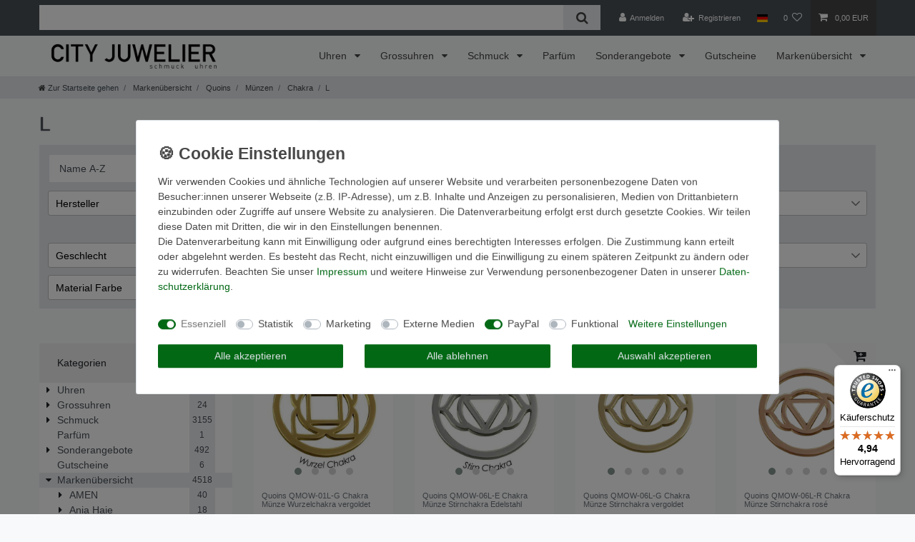

--- FILE ---
content_type: text/html; charset=UTF-8
request_url: https://www.cityjuwelier.de/markenuebersicht/quoins/muenzen/chakra/l
body_size: 90691
content:






<!DOCTYPE html>

<html lang="de" data-framework="vue" prefix="og: http://ogp.me/ns#" class="icons-loading">

<head>
                        

    <script type="text/javascript">
    (function() {
        var _availableConsents = {"necessary.consent":[true,[],null],"necessary.consentActiveStatus":[true,["consentActiveStatus","_transaction_ids","cr-freeze"],null],"necessary.externalId":[true,["externalID"],null],"necessary.session":[true,[],null],"necessary.csrf":[true,["XSRF-TOKEN"],null],"necessary.shopbooster_cookie":[true,["plenty_cache"],null],"tracking.googleanalytics":[false,["\/^_gat_UA-\/","\/^_ga_\/","\/^_ga_\\\\S*\/","_ga","_gid","_gat","AMP_TOKEN","__utma","__utmt","__utmb","__utmc","__utmz","__utmv","__utmx","__utmxx","_gaexp","_opt_awcid","_opt_awmid","_opt_awgid","_opt_awkid","_opt_utmc"],false],"marketing.googleads":[false,["\/^_gac_\/","_gcl_aw","_gcl_gs","_gcl_au","IDE","1P_JAR","AID","ANID","CONSENT","DSID","DV","NID","APISID","HSID","SAPISID","SID","SIDCC","SSID","test_cookie"],false],"media.reCaptcha":[false,[],false],"paypal.paypal-cookies":[false,["X-PP-SILOVER","X-PP-L7","tsrc","paypalplus_session_v2"],true],"convenience.languageDetection":[null,[],null]};
        var _allowedCookies = ["plenty_cache","consentActiveStatus","_transaction_ids","cr-freeze","externalID","XSRF-TOKEN","plenty-shop-cookie","PluginSetPreview","SID_PLENTY_ADMIN_2951","PreviewCookie"] || [];

        window.ConsentManager = (function() {
            var _consents = (function() {
                var _rawCookie = document.cookie.split(";").filter(function (cookie) {
                    return cookie.trim().indexOf("plenty-shop-cookie=") === 0;
                })[0];

                if (!!_rawCookie) {
                    try {
                        _rawCookie = decodeURIComponent(_rawCookie);
                    } catch (e) {
                        document.cookie = "plenty-shop-cookie= ; expires = Thu, 01 Jan 1970 00:00:00 GMT"
                        return null;
                    }

                    try {
                        return JSON.parse(
                            _rawCookie.trim().substr("plenty-shop-cookie=".length)
                        );
                    } catch (e) {
                        return null;
                    }
                }
                return null;
            })();

            Object.keys(_consents || {}).forEach(function(group) {
                if(typeof _consents[group] === 'object' && _consents[group] !== null)
                {
                    Object.keys(_consents[group] || {}).forEach(function(key) {
                        var groupKey = group + "." + key;
                        if(_consents[group][key] && _availableConsents[groupKey] && _availableConsents[groupKey][1].length) {
                            Array.prototype.push.apply(_allowedCookies, _availableConsents[groupKey][1]);
                        }
                    });
                }
            });

            if(!_consents) {
                Object.keys(_availableConsents || {})
                    .forEach(function(groupKey) {
                        if(_availableConsents[groupKey] && ( _availableConsents[groupKey][0] || _availableConsents[groupKey][2] )) {
                            Array.prototype.push.apply(_allowedCookies, _availableConsents[groupKey][1]);
                        }
                    });
            }

            var _setResponse = function(key, response) {
                _consents = _consents || {};
                if(typeof key === "object" && typeof response === "undefined") {
                    _consents = key;
                    document.dispatchEvent(new CustomEvent("consent-change", {
                        detail: {key: null, value: null, data: key}
                    }));
                    _enableScriptsOnConsent();
                } else {
                    var groupKey = key.split(".")[0];
                    var consentKey = key.split(".")[1];
                    _consents[groupKey] = _consents[groupKey] || {};
                    if(consentKey === "*") {
                        Object.keys(_availableConsents).forEach(function(aKey) {
                            if(aKey.split(".")[0] === groupKey) {
                                _consents[groupKey][aKey.split(".")[1]] = response;
                            }
                        });
                    } else {
                        _consents[groupKey][consentKey] = response;
                    }
                    document.dispatchEvent(new CustomEvent("consent-change", {
                        detail: {key: key, value: response, data: _consents}
                    }));
                    _enableScriptsOnConsent();
                }
                if(!_consents.hasOwnProperty('_id')) {
                    _consents['_id'] = "ca88d70646872dca20f6ef4b8116ed8875cd1739";
                }

                Object.keys(_availableConsents).forEach(function(key) {
                    if((_availableConsents[key][1] || []).length > 0) {
                        if(_isConsented(key)) {
                            _availableConsents[key][1].forEach(function(cookie) {
                                if(_allowedCookies.indexOf(cookie) < 0) _allowedCookies.push(cookie);
                            });
                        } else {
                            _allowedCookies = _allowedCookies.filter(function(cookie) {
                                return _availableConsents[key][1].indexOf(cookie) < 0;
                            });
                        }
                    }
                });

                document.cookie = "plenty-shop-cookie=" + JSON.stringify(_consents) + "; path=/; secure";
            };
            var _hasResponse = function() {
                return _consents !== null;
            };

            var _expireDate = function() {
                var expireSeconds = 0;
                                const date = new Date();
                date.setSeconds(date.getSeconds() + expireSeconds);
                const offset = date.getTimezoneOffset() / 60;
                date.setHours(date.getHours() - offset)
                return date.toUTCString();
            }
            var _isConsented = function(key) {
                var groupKey = key.split(".")[0];
                var consentKey = key.split(".")[1];

                if (consentKey === "*") {
                    return Object.keys(_availableConsents).some(function (aKey) {
                        var aGroupKey = aKey.split(".")[0];
                        return aGroupKey === groupKey && _isConsented(aKey);
                    });
                } else {
                    if(!_hasResponse()) {
                        return _availableConsents[key][0] || _availableConsents[key][2];
                    }

                    if(_consents.hasOwnProperty(groupKey) && _consents[groupKey].hasOwnProperty(consentKey))
                    {
                        return !!_consents[groupKey][consentKey];
                    }
                    else {
                        if(!!_availableConsents[key])
                        {
                            return _availableConsents[key][0];
                        }

                        console.warn("Cookie has been blocked due to not being registered: " + key);
                        return false;
                    }
                }
            };
            var _getConsents = function() {
                var _result = {};
                Object.keys(_availableConsents).forEach(function(key) {
                    var groupKey = key.split(".")[0];
                    var consentKey = key.split(".")[1];
                    _result[groupKey] = _result[groupKey] || {};
                    if(consentKey !== "*") {
                        _result[groupKey][consentKey] = _isConsented(key);
                    }
                });
                return _result;
            };
            var _isNecessary = function(key) {
                return _availableConsents.hasOwnProperty(key) && _availableConsents[key][0];
            };
            var _enableScriptsOnConsent = function() {
                var elementsToEnable = document.querySelectorAll("script[data-cookie-consent]");
                Array.prototype.slice.call(elementsToEnable).forEach(function(el) {
                    if(el.dataset && el.dataset.cookieConsent && _isConsented(el.dataset.cookieConsent) && el.type !== "application/javascript") {
                        var newScript = document.createElement("script");
                        if(el.src) {
                            newScript.src = el.src;
                        } else {
                            newScript.textContent = el.textContent;
                        }
                        el.parentNode.replaceChild(newScript, el);
                    }
                });
            };
            window.addEventListener("load", _enableScriptsOnConsent);
                        // Cookie proxy
            (function() {
                var _data = {};
                var _splitCookieString = function(cookiesString) {

                    var _allCookies = cookiesString.split(";");
                    var regex = /[^=]+=[^;]*;?((?:expires|path|domain)=[^;]*;)*/gm;
                    var cookies = [];

                    _allCookies.forEach(function(cookie){
                        if(cookie.trim().indexOf("plenty-shop-cookie=") === 0) {
                            var cookieString = decodeURIComponent(cookiesString);
                            var match;
                            while((match = regex.exec(cookieString)) !== null) {
                                if(match.index === match.lastIndex) {
                                    regex.lastIndex++;
                                }
                                cookies.push(match[0]);
                            }
                        } else if(cookie.length) {
                            cookies.push(cookie);
                        }
                    });

                    return cookies;

                };
                var _parseCookies = function (cookiesString) {
                    return _splitCookieString(cookiesString).map(function(cookieString) {
                        return _parseCookie(cookieString);
                    });
                };
                var _parseCookie = function(cookieString) {
                    var cookie = {
                        name: null,
                        value: null,
                        params: {}
                    };
                    var match = /^([^=]+)=([^;]*);*((?:[^;]*;?)*)$/.exec(cookieString.trim());
                    if(match && match[1]) {
                        cookie.name = match[1];
                        cookie.value = match[2];

                        (match[3] || "").split(";").map(function(param) {
                            return /^([^=]+)=([^;]*);?$/.exec(param.trim());
                        }).filter(function(param) {
                            return !!param;
                        }).forEach(function(param) {
                            cookie.params[param[1]] = param[2];
                        });

                        if(cookie.params && !cookie.params.path) {
                            cookie.params.path = "/";
                        }
                    }

                    return cookie;
                };
                var _isAllowed = function(cookieName) {
                    return _allowedCookies.some(function(allowedCookie) {
                        var match = /^\/(.*)\/([gmiy]*)$/.exec(allowedCookie);
                        return (match && match[1] && (new RegExp(match[1], match[2])).test(cookieName))
                            || allowedCookie === cookieName;
                    });
                };
                var _set = function(cookieString) {
                    var cookie = _parseCookie(cookieString);
                                                                    var domainParts = (window.location.host || window.location.hostname).split(".");
                        if(domainParts[0] === "www") {
                            domainParts.shift();
                            cookie.domain = "." + domainParts.join(".");
                        } else {
                            cookie.domain = (window.location.host || window.location.hostname);
                        }
                                        if(cookie && cookie.name) {
                        if(_isAllowed(cookie.name)) {
                            var cookieValue = cookie.value || "";
                            _data[cookie.name] = cookieValue + Object.keys(cookie.params || {}).map(function(paramKey) {
                                                            if(paramKey === "expires") {
                                    return "";
                                }
                                                            return "; " + paramKey.trim() + "=" + cookie.params[paramKey].trim();
                            }).join("");
                        } else {
                            _data[cookie.name] = null;
                            console.warn("Cookie has been blocked due to privacy settings: " + cookie.name);
                        }
                        _update();
                    }
                };
                var _get = function() {
                    return Object.keys(_data).filter(function (key) {
                        return !!_data[key];
                    }).map(function (key) {
                        return key + "=" + (_data[key].split(";")[0]);
                    }).join("; ");
                };
                var _update = function() {
                    delete document.cookie;
                    var cookies = _parseCookies(document.cookie);
                    Object.keys(_data).forEach(function(key) {
                        if(!_data[key]) {
                            // unset cookie
                            var domains = (window.location.host || window.location.hostname).split(".");
                            while(domains.length > 1) {
                                document.cookie = key + "=; path=/; expires=Thu, 01 Jan 1970 00:00:01 GMT; domain="+domains.join(".");
                                document.cookie = key + "=; path=/; expires=Thu, 01 Jan 1970 00:00:01 GMT; domain=."+domains.join(".");
                                domains.shift();
                            }
                            document.cookie = key + "=; path=/; expires=Thu, 01 Jan 1970 00:00:01 GMT;";
                            delete _data[key];
                        } else {
                            var existingCookie = cookies.find(function(cookie) { return cookie.name === key; });
                            var parsedData = _parseCookie(key + "=" + _data[key]);
                            if(!existingCookie || existingCookie.value !== parsedData.value) {
                                document.cookie = key + "=" + _data[key];
                            } else {
                                // console.log('No changes to cookie: ' + key);
                            }
                        }
                    });

                    if(!document.__defineGetter__) {
                        Object.defineProperty(document, 'cookie', {
                            get: _get,
                            set: _set
                        });
                    } else {
                        document.__defineGetter__('cookie', _get);
                        document.__defineSetter__('cookie', _set);
                    }
                };

                _splitCookieString(document.cookie).forEach(function(cookie)
                {
                    _set(cookie);
                });

                _update();
            })();
            
            return {
                setResponse: _setResponse,
                hasResponse: _hasResponse,
                isConsented: _isConsented,
                getConsents: _getConsents,
                isNecessary: _isNecessary
            };
        })();
    })();
</script>


    
<meta charset="utf-8">
<meta http-equiv="X-UA-Compatible" content="IE=edge">
<meta name="viewport" content="width=device-width, initial-scale=1">
<meta name="generator" content="plentymarkets" />
<meta name="format-detection" content="telephone=no"> 
<link rel="icon" type="image/x-icon" href="/favicon.ico">



            <link rel="canonical" href="https://www.cityjuwelier.de/markenuebersicht/quoins/muenzen/chakra/l">
    
                        <link rel="alternate" hreflang="x-default" href="https://www.cityjuwelier.de/markenuebersicht/quoins/muenzen/chakra/l"/>
                    <link rel="alternate" hreflang="de" href="https://www.cityjuwelier.de/markenuebersicht/quoins/muenzen/chakra/l"/>
            
<style data-font="Custom-Font">
    
                
        .icons-loading .fa { visibility: hidden !important; }
</style>

<link rel="preload" href="https://cdn03.plentymarkets.com/xlimh62fs50q/plugin/30/ceres/css/ceres-icons.css" as="style" onload="this.onload=null;this.rel='stylesheet';">
<noscript><link rel="stylesheet" href="https://cdn03.plentymarkets.com/xlimh62fs50q/plugin/30/ceres/css/ceres-icons.css"></noscript>


<link rel="preload" as="style" href="https://cdn03.plentymarkets.com/xlimh62fs50q/plugin/30/ceres/css/ceres-base.css?v=9c550554817f3460b5497763482c8d8bc50d8d9c">
    <link rel="stylesheet" href="https://cdn03.plentymarkets.com/xlimh62fs50q/plugin/30/ceres/css/ceres-base.css?v=9c550554817f3460b5497763482c8d8bc50d8d9c">


<script type="application/javascript">
    /*! loadCSS. [c]2017 Filament Group, Inc. MIT License */
    /* This file is meant as a standalone workflow for
    - testing support for link[rel=preload]
    - enabling async CSS loading in browsers that do not support rel=preload
    - applying rel preload css once loaded, whether supported or not.
    */
    (function( w ){
        "use strict";
        // rel=preload support test
        if( !w.loadCSS ){
            w.loadCSS = function(){};
        }
        // define on the loadCSS obj
        var rp = loadCSS.relpreload = {};
        // rel=preload feature support test
        // runs once and returns a function for compat purposes
        rp.support = (function(){
            var ret;
            try {
                ret = w.document.createElement( "link" ).relList.supports( "preload" );
            } catch (e) {
                ret = false;
            }
            return function(){
                return ret;
            };
        })();

        // if preload isn't supported, get an asynchronous load by using a non-matching media attribute
        // then change that media back to its intended value on load
        rp.bindMediaToggle = function( link ){
            // remember existing media attr for ultimate state, or default to 'all'
            var finalMedia = link.media || "all";

            function enableStylesheet(){
                // unbind listeners
                if( link.addEventListener ){
                    link.removeEventListener( "load", enableStylesheet );
                } else if( link.attachEvent ){
                    link.detachEvent( "onload", enableStylesheet );
                }
                link.setAttribute( "onload", null );
                link.media = finalMedia;
            }

            // bind load handlers to enable media
            if( link.addEventListener ){
                link.addEventListener( "load", enableStylesheet );
            } else if( link.attachEvent ){
                link.attachEvent( "onload", enableStylesheet );
            }

            // Set rel and non-applicable media type to start an async request
            // note: timeout allows this to happen async to let rendering continue in IE
            setTimeout(function(){
                link.rel = "stylesheet";
                link.media = "only x";
            });
            // also enable media after 3 seconds,
            // which will catch very old browsers (android 2.x, old firefox) that don't support onload on link
            setTimeout( enableStylesheet, 3000 );
        };

        // loop through link elements in DOM
        rp.poly = function(){
            // double check this to prevent external calls from running
            if( rp.support() ){
                return;
            }
            var links = w.document.getElementsByTagName( "link" );
            for( var i = 0; i < links.length; i++ ){
                var link = links[ i ];
                // qualify links to those with rel=preload and as=style attrs
                if( link.rel === "preload" && link.getAttribute( "as" ) === "style" && !link.getAttribute( "data-loadcss" ) ){
                    // prevent rerunning on link
                    link.setAttribute( "data-loadcss", true );
                    // bind listeners to toggle media back
                    rp.bindMediaToggle( link );
                }
            }
        };

        // if unsupported, run the polyfill
        if( !rp.support() ){
            // run once at least
            rp.poly();

            // rerun poly on an interval until onload
            var run = w.setInterval( rp.poly, 500 );
            if( w.addEventListener ){
                w.addEventListener( "load", function(){
                    rp.poly();
                    w.clearInterval( run );
                } );
            } else if( w.attachEvent ){
                w.attachEvent( "onload", function(){
                    rp.poly();
                    w.clearInterval( run );
                } );
            }
        }


        // commonjs
        if( typeof exports !== "undefined" ){
            exports.loadCSS = loadCSS;
        }
        else {
            w.loadCSS = loadCSS;
        }
    }( typeof global !== "undefined" ? global : this ) );

    (function() {
        var checkIconFont = function() {
            if(!document.fonts || document.fonts.check("1em FontAwesome")) {
                document.documentElement.classList.remove('icons-loading');
            }
        };

        if(document.fonts) {
            document.fonts.addEventListener("loadingdone", checkIconFont);
            window.addEventListener("load", checkIconFont);
        }
        checkIconFont();
    })();
</script>

                    

<!-- Extend the existing style with a template -->
                            
    

<script>

    
    function setCookie(name,value,days) {
        var expires = "";
        if (days) {
            var date = new Date();
            date.setTime(date.getTime() + (days*24*60*60*1000));
            expires = "; expires=" + date.toUTCString();
        }
        document.cookie = name + "=" + (value || "")  + expires + "; path=/";
    }
    function getCookie(name) {
        var nameEQ = name + "=";
        var ca = document.cookie.split(';');
        for (var i = 0; i < ca.length; i++) {
            var c = ca[i];
            while (c.charAt(0) == ' ') c = c.substring(1, c.length);
            if (c.indexOf(nameEQ) == 0) return c.substring(nameEQ.length, c.length);
        }
        return null;
    }

    if (getCookie("externalID") == null) {
        setCookie("externalID",  '697b5be8d4250' + Math.random(), 100);
    }

    let consentActiveStatus = [{"googleanalytics":"false","googleads":"false","facebookpixel":"false","bingads":"false","pinterest":"false","adcell":"false","econda":"false","channelpilot":"false","sendinblue":"false","hotjar":"false","moebelde":"false","intelligentreach":"false","clarity":"false","awin":"false","belboon":"false"}];
    setCookie("consentActiveStatus",JSON.stringify(consentActiveStatus),100);

    function normalizeString(a) {
        return a.replace(/[^\w\s]/gi, '');
    }

    function convertAttributesToText(attributes){
        var variantText = '';

        if(attributes.length){
            for(let i = 0; i < attributes.length ; i++){
                variantText+= attributes[i]["value"]["names"]["name"];
                if(i !== (attributes.length-1)){
                    variantText+= ", ";
                }
            }
        }
        return variantText;
    }

    function sendProductListClick(position, products) {
        var payload = {
            'ecommerce': {
                'currencyCode': '',
                'click': {
                    'actionField': {'list': ''},
                    'products': new Array(products[position])
                }
            },
            'ga4Event': 'select_item',
            'nonInteractionHit': false,
            'event': 'ecommerceEvent',
            'eventCategory': 'E-Commerce',
            'eventAction': 'Produktklick',
            'eventLabel': '',
            'eventValue': undefined
        };
        dataLayer.push(payload);    }

    function capiCall(payload){
            }

    window.dataLayer = window.dataLayer || [];
    function gtag() { window.dataLayer.push(arguments);}
    let plentyShopCookie = getCookie("plenty-shop-cookie");
    plentyShopCookie = (typeof plentyShopCookie === "undefined") ? '' : JSON.parse(decodeURIComponent(plentyShopCookie));
    

    
        if(plentyShopCookie) {
            let hasConsentedToMicrosoftAds = false;
            let microsoftConsentObject = {};

            
            if (hasConsentedToMicrosoftAds) {
                microsoftConsentObject = {
                    ad_storage: 'granted'
                };

                window.uetq = window.uetq || [];
                window.uetq.push('consent', 'default', microsoftConsentObject);
            }
        }
    
                    let ad_storage =  'denied';
        let ad_user_data = 'denied';
        let ad_personalization = 'denied';
        let analytics_storage = 'denied';

        if(plentyShopCookie){
            ad_storage=  plentyShopCookie.marketing.googleads ? 'granted' : 'denied';
            ad_user_data=  plentyShopCookie.marketing.googleads ? 'granted' : 'denied';
            ad_personalization=  plentyShopCookie.marketing.googleads ? 'granted' : 'denied';
            analytics_storage=  plentyShopCookie.marketing.googleads ? 'granted' : 'denied';
                    }

        let consentObject = {
            ad_storage: ad_storage,
            ad_user_data: ad_user_data,
            ad_personalization: ad_personalization,
            analytics_storage: analytics_storage
        };

        gtag('consent', 'default', consentObject);
    

    document.addEventListener("consent-change", function (e){

        
        var consentIntervall = setInterval(function(){

            
                let consentObject = {
                    ad_storage: e.detail.data.marketing.googleads ? 'granted' : 'denied',
                    ad_user_data: e.detail.data.marketing.googleads ? 'granted' : 'denied',
                    ad_personalization: e.detail.data.marketing.googleads ? 'granted' : 'denied',
                    analytics_storage: e.detail.data.marketing.googleads ? 'granted' : 'denied'
                };

                gtag('consent', 'update', consentObject );

            
            
                let hasConsentedToMicrosoftAds = false;
                let basicMicrosoftConsentObject = {};

                
                if (hasConsentedToMicrosoftAds) {
                    basicMicrosoftConsentObject = {
                        ad_storage: 'granted'
                    };

                    window.uetq = window.uetq || [];
                    window.uetq.push('consent', 'update', basicMicrosoftConsentObject);
                }

            
            var payload = {
                'event': 'consentChanged'
            };
            dataLayer.push(payload);
            clearInterval(consentIntervall);
        }, 200);
    });
</script>


            



        
    
    
              

    
    
    
    
    

                    


<meta name="robots" content="ALL">
<meta property="og:title" content="L | City Juwelier Markenuhren und Markenschmuck"/>
<meta property="og:type" content="article"/>
<meta property="og:url" content="https://www.cityjuwelier.de/markenuebersicht/quoins/muenzen/chakra/l"/>
<meta property="og:image" content="https://cdn03.plentymarkets.com/xlimh62fs50q/frontend/logo/cityjuwelier-logo.png"/>
<meta property="thumbnail" content="https://cdn03.plentymarkets.com/xlimh62fs50q/frontend/logo/cityjuwelier-logo.png"/>

<script type="application/ld+json">
{
    "@context": "http://schema.org",
    "@type": "WebSite",
    "url": "https://www.cityjuwelier.de/markenuebersicht/quoins/muenzen/chakra/l"
    }
</script>

<title>L | City Juwelier Markenuhren und Markenschmuck</title>
    
            <link rel="stylesheet" href="https://cdn03.plentymarkets.com/xlimh62fs50q/plugin/30/cfourbasicwidgets/css/main.css" />
            <link rel="stylesheet" href="https://cdn03.plentymarkets.com/xlimh62fs50q/plugin/30/feedback/css/main.css" media="none" onload="if(media!='all')media='all'">
<noscript><link rel="stylesheet" href="https://cdn03.plentymarkets.com/xlimh62fs50q/plugin/30/feedback/css/main.css"></noscript>


            <script>        let isSignUp = false;        document.addEventListener("onSignUpSuccess", function (e) {                        isSignUp = true;            localStorage.setItem("signupTime", new Date().getTime());        });        document.addEventListener("onSetUserData", function (e) {                        if (e.detail.oldState.user.userData == null && e.detail.newState.user.userData !== null) {                let lastSignUpTime = localStorage.getItem("signupTime");                let timeDiff = new Date().getTime() - lastSignUpTime;                let is24HoursPassed = timeDiff > 24 * 60 * 60 * 1000;                if (isSignUp || is24HoursPassed) {                                        var payload = {                        'event': isSignUp ? 'sign_up' : 'login',                        'user_id': e.detail.newState.user.userData.id,                        'pageType': 'tpl.category.item'                    };                    dataLayer.push(payload);                                        isSignUp = false;                }            }        });        document.addEventListener("onSetComponent", function (e) {            console.log(e.detail);            if(e.detail.payload.component === "basket-preview"){                var payload = {                    'event': 'funnel_event',                    'action': 'OPEN_BASKET_PREVIEW',                };                dataLayer.push(payload);                            }        });        document.addEventListener("onSetCouponCode", function (e) {            console.log(e.detail);            if(e.detail.payload !== null){                var payload = {                    'event': 'funnel_event',                    'action': 'COUPON_CODE_ADDED',                    'couponCode': e.detail.payload                };                dataLayer.push(payload);                            }        });                var payload ={            'event': 'facebookEvent',            'event_id': '697b5be8d5e85' + Math.random(),            'facebookEventName': 'PageView'        };        dataLayer.push(payload);        capiCall(payload);                document.addEventListener("onAddWishListId", function (e) {            var payload = {                'event': 'AddToWishlist',                'event_id': '697b5be8d5e85' + Math.random(),                'ga4Event': 'add_to_wishlist',                'content_name': 'Markenübersicht &gt;&gt; Quoins &gt;&gt; Münzen &gt;&gt; Chakra &gt;&gt; L',                'content_category': '',                'content_type': 'product',                'content_ids': e.detail.payload,                'contents': '',                'currency': 'EUR',                'value': '0.01'            };            dataLayer.push(payload);                    });        document.addEventListener("onSetWishListItems", function (e) {            console.log(e.detail.payload);            if (typeof e.detail.payload !== 'undefined') {                var products = [];                var idList = [];                var contents = [];                e.detail.payload.forEach(function (item, index) {                    products.push({                        id: item.data.item.id + '',                        name: item.data.texts.name1,                        price: item.data.prices.default.price.value + '',                        brand: item.data.item.manufacturer.externalName,                        category: 'Marken\u00FCbersicht\/Quoins\/M\u00FCnzen\/Chakra\/L',                        variant: convertAttributesToText(item.data.attributes),                        position: index,                        list: 'Wunschliste'                    });                    contents.push({                        id: item.data.item.id,                        quantity: 1,                        item_price: item.data.prices.default.price.value                    });                    idList.push(item.id);                });                var payload = {                    'ecommerce': {                        'currencyCode': 'EUR',                        'impressions': products                    },                    'google_tag_params': {                        'ecomm_prodid': idList,                        'ecomm_pagetype': 'other',                        'ecomm_category': 'Wunschliste',                    },                    'content_ids': idList,                    'content_name': 'Wunschliste',                    'content_type': 'product',                    'contents': contents,                    'currency': 'EUR',                    'value': '0.01',                    'event': 'ecommerceEvent',                    'event_id': '697b5be8d5e85' + Math.random(),                    'ga4Event': 'view_item_list',                    'eventCategory': 'E-Commerce',                    'eventAction': 'Produktimpression',                    'eventLabel': 'Markenübersicht &gt;&gt; Quoins &gt;&gt; Münzen &gt;&gt; Chakra &gt;&gt; L',                    'eventValue': undefined                };                dataLayer.push(payload);                capiCall(payload);            }        });        document.addEventListener("onContactFormSend", function (e) {            var payload ={                'event': 'facebookEvent',                'event_id': '697b5be8d5e85' + Math.random(),                'facebookEventName': 'Contact',                'currency': 'EUR',                'value': '0.01'            };            dataLayer.push(payload);            capiCall(payload);        });        document.addEventListener("onSetVariationOrderProperty", function (e) {            var payload = {                'event': 'facebookEvent',                'facebookEventName': 'CustomizeProduct',                'event_id': '697b5be8d5e85' + Math.random(),                'currency': 'EUR',                'value': '0.01'            };            dataLayer.push(payload);            capiCall(payload);        });        document.addEventListener("onAddBasketItem", function (e) {                        var payload = {                'ecommerce': {                    'currencyCode': 'EUR',                    'add': {                        'actionField':                            {'list': 'Markenübersicht &gt;&gt; Quoins &gt;&gt; Münzen &gt;&gt; Chakra &gt;&gt; L'},                        'products': [{                            'id': e.detail.payload[0].variationId + '',                            'quantity': e.detail.payload[0].quantity,                            'price': e.detail.payload[0].price+'',                            'variant': convertAttributesToText(e.detail.payload[0].variation.data.attributes),                            'name': e.detail.payload[0].variation.data.texts.name1,                            'brand': e.detail.payload[0].variation.data.item.manufacturer.externalName,                            'category': 'Marken\u00FCbersicht\/Quoins\/M\u00FCnzen\/Chakra\/L'                                                    }]                    }                },                'content_name': 'Markenübersicht &gt;&gt; Quoins &gt;&gt; Münzen &gt;&gt; Chakra &gt;&gt; L',                'content_type': 'product',                'content_ids': e.detail.payload[0].variationId,                'contents': [{                    'id': e.detail.payload[0].variationId,                    'quantity': e.detail.payload[0].quantity,                    'item_price': e.detail.payload[0].price                }],                'currency': 'EUR',                'value': '0.01',                'addCartValue':e.detail.payload[0].price+'',                'addCartQty': e.detail.payload[0].quantity,                'addCartId':e.detail.payload[0].variationId + '',                'addCartVariant': convertAttributesToText(e.detail.payload[0].variation.data.attributes),                'addCartName': e.detail.payload[0].variation.data.texts.name1,                'addCartBrand': e.detail.payload[0].variation.data.item.manufacturer.externalName,                'addCartCategory': 'Marken\u00FCbersicht\/Quoins\/M\u00FCnzen\/Chakra\/L',                'addCartImage': e.detail.payload[0].variation.data.images.all[0].url,                'addCartItemLink': "https://www.cityjuwelier.de/a-" + e.detail.payload[0].variation.data.item.id,                'nonInteractionHit': false,                'event': 'ecommerceEvent',                'event_id': '697b5be8d5e85' + Math.random(),                'ga4Event': 'add_to_cart',                'eventCategory': 'E-Commerce',                'eventAction': 'addToCart',                'eventLabel': undefined,                'eventValue': undefined            };            dataLayer.push(payload);            capiCall(payload);        }, false);        document.addEventListener("onRemoveBasketItem", function (e) {            changeQty('remove', e);        });        document.addEventListener("onUpdateBasketItemQuantity",function (e) {            function isCurrentItem(item) {                return item.id == e.detail.payload.id;            }            currentBasketItem = e.detail.oldState.basket.items.find(isCurrentItem);            var origQty = currentBasketItem.quantity;            var newQty = e.detail.payload.quantity;            var qtyDiff = newQty - origQty;            if (qtyDiff > 0) {                changeQty("add", e, qtyDiff);            }            else{                changeQty("remove", e, qtyDiff *= -1);            }        });        document.addEventListener("onUpdateBasketItem", function (e) {            function isCurrentItem(item) {                return item.id == e.detail.payload.id;            }            currentBasketItem = e.detail.oldState.basket.items.find(isCurrentItem);            var origQty = currentBasketItem.quantity;            var newQty = e.detail.payload.quantity;            var qtyDiff = newQty - origQty;            if (qtyDiff > 0) {                changeQty("add", e, qtyDiff);            }        });        function changeQty(action, e, qty = e.detail.quantity) {            var currentBasketItem;            if (e.type === "onRemoveBasketItem") {                function isCurrentItem(item) {                    return item.id == e.detail.payload;                }                currentBasketItem = e.detail.oldState.basket.items.find(isCurrentItem);                qty = currentBasketItem.quantity;            } else {                function isCurrentItem(item) {                    return item.variationId == e.detail.payload.variationId;                }                currentBasketItem = e.detail.newState.basket.items.find(isCurrentItem);            }                        var payload = {                'ecommerce': {                    'currencyCode': 'EUR',                    [action]: {                        'products': [{                            'name': currentBasketItem.variation.data.texts.name1,                            'id': currentBasketItem.variationId + '',                            'price': currentBasketItem.price + '',                            'variant': convertAttributesToText(currentBasketItem.variation.data.attributes),                            'brand': currentBasketItem.variation.data.item.manufacturer.externalName,                            'category': 'Marken\u00FCbersicht\/Quoins\/M\u00FCnzen\/Chakra\/L',                            'quantity': qty                                                      }]                    }                },                'content_name': 'Warenkorbvorschau',                'content_type': 'product',                'content_ids': currentBasketItem.variationId,                'contents': [{                    'id': currentBasketItem.variationId,                    'quantity': qty,                    'item_price': currentBasketItem.price                }],                'currency': 'EUR',                'value': '0.01',                'addCartValue':currentBasketItem.price+'',                'addCartQty': currentBasketItem.quantity,                'addCartId':currentBasketItem.variationId + '',                'addCartVariant': convertAttributesToText(currentBasketItem.variation.data.attributes),                'addCartName': currentBasketItem.variation.data.texts.name1,                'addCartBrand': currentBasketItem.variation.data.item.manufacturer.externalName,                'addCartCategory': 'Marken\u00FCbersicht\/Quoins\/M\u00FCnzen\/Chakra\/L',                'addCartImage':  currentBasketItem.variation.data.images.all[0].url,                'addCartItemLink': "https://www.cityjuwelier.de/a-" +  currentBasketItem.variation.data.item.id,                'nonInteractionHit': false,                'event': 'ecommerceEvent',                'event_id': '697b5be8d5e85' + Math.random(),                'eventCategory': 'E-Commerce',                'ga4Event' : action + (action === 'add' ? '_to': '_from') + '_cart',                'eventAction': action + 'FromCart',                'eventLabel': undefined,                'eventValue': undefined            };            dataLayer.push(payload);            if(action === "add"){                capiCall(payload);            }        }    </script><script>    const products = new Array();        products.push({"id":"33790","name":"Quoins QMOW-01L-G Chakra M\u00fcnze Wurzelchakra vergoldet","price":"39.5","brand":"Quoins","category":"Marken\u00fcbersicht\/Quoins\/M\u00fcnzen\/Chakra\/L","variant":"","position":0,"list":"Marken\u00fcbersicht >> Quoins >> M\u00fcnzen >> Chakra >> L","shopaktion":""});        products.push({"id":"33796","name":"Quoins QMOW-06L-E Chakra M\u00fcnze Stirnchakra Edelstahl","price":"39.5","brand":"Quoins","category":"Marken\u00fcbersicht\/Quoins\/M\u00fcnzen\/Chakra\/L","variant":"","position":1,"list":"Marken\u00fcbersicht >> Quoins >> M\u00fcnzen >> Chakra >> L","shopaktion":""});        products.push({"id":"33797","name":"Quoins QMOW-06L-G Chakra M\u00fcnze Stirnchakra vergoldet","price":"39.5","brand":"Quoins","category":"Marken\u00fcbersicht\/Quoins\/M\u00fcnzen\/Chakra\/L","variant":"","position":2,"list":"Marken\u00fcbersicht >> Quoins >> M\u00fcnzen >> Chakra >> L","shopaktion":""});        products.push({"id":"33795","name":"Quoins QMOW-06L-R Chakra M\u00fcnze Stirnchakra ros\u00e9","price":"39.5","brand":"Quoins","category":"Marken\u00fcbersicht\/Quoins\/M\u00fcnzen\/Chakra\/L","variant":"","position":3,"list":"Marken\u00fcbersicht >> Quoins >> M\u00fcnzen >> Chakra >> L","shopaktion":""});        var maxProducts = 35;    if (products.length > maxProducts) {        while (products.length) {            var p = products.splice(0, maxProducts);            var payload = {                'ecommerce': {                    'currencyCode': 'EUR',                    'impressions': p                },                'event': 'analyticsEvent',                'ga4Event' : 'view_item_list',                'eventCategory': 'E-Commerce',                'eventAction': 'Produktimpression',                'eventLabel': 'Kategorie',                'eventValue': undefined            };            dataLayer.push(payload);        }        var payload = {            'google_tag_params': {                'ecomm_prodid':[33790,33796,33797,33795],                'ecomm_pagetype': 'category',                'ecomm_category': 'Marken\u00FCbersicht\/Quoins\/M\u00FCnzen\/Chakra\/L'            },            'content_ids': [33790,33796,33797,33795],            'content_name': 'L',            'content_type': 'product',            'idListComma':'33790,33796,33797,33795',            'categoryId': 4314,            'contents': [{"id":33790,"quantity":1,"item_price":39.5},{"id":33796,"quantity":1,"item_price":39.5},{"id":33797,"quantity":1,"item_price":39.5},{"id":33795,"quantity":1,"item_price":39.5}],            'currency': 'EUR',            'value': '0.01',            'event': 'ecommerceEvent',            'event_id': '697b5be8d5e85' + Math.random(),            'eventCategory': 'E-Commerce',            'eventAction': 'Produktimpression',            'eventLabel': 'Kategorie',            'eventValue': undefined        };        dataLayer.push(payload);        capiCall(payload);    } else {        var payload = {            'ecommerce': {                'currencyCode': 'EUR',                'impressions': products            },            'google_tag_params': {                'ecomm_prodid':[33790,33796,33797,33795],                'ecomm_pagetype': 'category',                'ecomm_category': 'Marken\u00FCbersicht\/Quoins\/M\u00FCnzen\/Chakra\/L'            },            'content_ids': [33790,33796,33797,33795],            'content_name': 'L',            'content_type': 'product',            'categoryId': 4314,            'contents': [{"id":33790,"quantity":1,"item_price":39.5},{"id":33796,"quantity":1,"item_price":39.5},{"id":33797,"quantity":1,"item_price":39.5},{"id":33795,"quantity":1,"item_price":39.5}],            'currency': 'EUR',            'value': '0.01',            'event': 'ecommerceEvent',            'event_id': '697b5be8d5e85' + Math.random(),            'ga4Event' : 'view_item_list',            'eventCategory': 'E-Commerce',            'eventAction': 'Produktimpression',            'eventLabel': 'Kategorie',            'eventValue': undefined        };        dataLayer.push(payload);        capiCall(payload);    }    function sendProductClick(position) {        var payload = {            'ecommerce': {                'currencyCode': 'EUR',                'click': {                    'actionField': {'list': 'Markenübersicht &gt;&gt; Quoins &gt;&gt; Münzen &gt;&gt; Chakra &gt;&gt; L'},                    'products': new Array(products[position])                }            },            'ga4Event' : 'select_item',            'nonInteractionHit': false,            'event': 'ecommerceEvent',            'eventCategory': 'E-Commerce',            'eventAction': 'Produktklick',            'eventLabel': 'Kategorie',            'eventValue': undefined        };        dataLayer.push(payload);    }    document.addEventListener("DOMContentLoaded", function(event) {        var mountedItems = document.querySelectorAll(".product-list > li");                if (mountedItems.length > 0) {            for (let i = 0; i < mountedItems.length; i++) {                mountedItems[i].addEventListener("click", function () {                        sendProductClick(i);                })            }        }else{            console.warn("[Google Analytics] Init product click-listener failed: Items not found. Adjust CSS selector in config");        }    });</script><!-- Google Tag Manager --><script >        (function (w, d, s, l, i) {            w[l] = w[l] || [];            w[l].push({                'gtm.start':                    new Date().getTime(), event: 'gtm.js'            });            var f = d.getElementsByTagName(s)[0],                j = d.createElement(s), dl = l != 'dataLayer' ? '&l=' + l : '';            j.async = true;            j.src =                'https://www.googletagmanager.com/gtm.js?id=' + i + dl;            f.parentNode.insertBefore(j, f);        })(window, document, 'script', 'dataLayer', 'GTM-P7QVM3J');</script><!-- End Google Tag Manager -->
            <style>
    #paypal_loading_screen {
        display: none;
        position: fixed;
        z-index: 2147483640;
        top: 0;
        left: 0;
        width: 100%;
        height: 100%;
        overflow: hidden;

        transform: translate3d(0, 0, 0);

        background-color: black;
        background-color: rgba(0, 0, 0, 0.8);
        background: radial-gradient(ellipse closest-corner, rgba(0,0,0,0.6) 1%, rgba(0,0,0,0.8) 100%);

        color: #fff;
    }

    #paypal_loading_screen .paypal-checkout-modal {
        font-family: "HelveticaNeue", "HelveticaNeue-Light", "Helvetica Neue Light", helvetica, arial, sans-serif;
        font-size: 14px;
        text-align: center;

        box-sizing: border-box;
        max-width: 350px;
        top: 50%;
        left: 50%;
        position: absolute;
        transform: translateX(-50%) translateY(-50%);
        cursor: pointer;
        text-align: center;
    }

    #paypal_loading_screen.paypal-overlay-loading .paypal-checkout-message, #paypal_loading_screen.paypal-overlay-loading .paypal-checkout-continue {
        display: none;
    }

    .paypal-checkout-loader {
        display: none;
    }

    #paypal_loading_screen.paypal-overlay-loading .paypal-checkout-loader {
        display: block;
    }

    #paypal_loading_screen .paypal-checkout-modal .paypal-checkout-logo {
        cursor: pointer;
        margin-bottom: 30px;
        display: inline-block;
    }

    #paypal_loading_screen .paypal-checkout-modal .paypal-checkout-logo img {
        height: 36px;
    }

    #paypal_loading_screen .paypal-checkout-modal .paypal-checkout-logo img.paypal-checkout-logo-pp {
        margin-right: 10px;
    }

    #paypal_loading_screen .paypal-checkout-modal .paypal-checkout-message {
        font-size: 15px;
        line-height: 1.5;
        padding: 10px 0;
    }

    #paypal_loading_screen.paypal-overlay-context-iframe .paypal-checkout-message, #paypal_loading_screen.paypal-overlay-context-iframe .paypal-checkout-continue {
        display: none;
    }

    .paypal-spinner {
        height: 30px;
        width: 30px;
        display: inline-block;
        box-sizing: content-box;
        opacity: 1;
        filter: alpha(opacity=100);
        animation: rotation .7s infinite linear;
        border-left: 8px solid rgba(0, 0, 0, .2);
        border-right: 8px solid rgba(0, 0, 0, .2);
        border-bottom: 8px solid rgba(0, 0, 0, .2);
        border-top: 8px solid #fff;
        border-radius: 100%
    }

    .paypalSmartButtons div {
        margin-left: 10px;
        margin-right: 10px;
    }
</style>            
 

    <link rel="stylesheet" href="https://cdn03.plentymarkets.com/xlimh62fs50q/plugin/30/filterdrop/css/style.css">
                                
        </head>

<body class="page-category-item page-category category-4314 ">

                    

<script>
    if('ontouchstart' in document.documentElement)
    {
        document.body.classList.add("touch");
    }
    else
    {
        document.body.classList.add("no-touch");
    }
</script>

<div id="vue-app" data-server-rendered="true" class="app"><div template="#vue-notifications" class="notification-wrapper"></div> <header id="page-header" class="sticky-top"><div class="container-max"><div class="row flex-row-reverse position-relative"><div id="page-header-parent" data-header-offset class="col-12 header-container"><div class="top-bar header-fw"><div class="container-max px-0 pr-lg-3"><div class="row mx-0 flex-row-reverse position-relative"><div class="top-bar-items search-permanent d-flex flex-grow-1 flex-column-reverse flex-md-row"><div class="always-visible-search flex-grow-1"><div class="container-max"><div class="position-relative"><div class="d-flex flex-grow-1 position-relative my-2"><input type="search" placeholder="" aria-label="Suchbegriff" value="" class="search-input flex-grow-1 px-3 py-2"> <button type="submit" aria-label="Suche" class="search-submit px-3"><i aria-hidden="true" class="fa fa-fw fa-search"></i></button></div> <!----></div></div></div> <div class="controls"><ul id="controlsList" class="controls-list mb-0 d-flex list-inline pl-2 pl-sm-1 pl-md-0"><li class="list-inline-item control-user"><!----></li> <li class="list-inline-item dropdown control-languages"><a data-toggle="collapse" data-testing="language-select" href="#countrySettings" aria-expanded="false" aria-controls="countrySettings" data-parent="#controlsList" aria-label="Land" class="nav-link"><i aria-hidden="true" class="flag-icon flag-icon-de"></i></a></li> <li class="list-inline-item control-wish-list"><a href="/wish-list" rel="nofollow" aria-label="Wunschliste" class="nav-link"><span class="badge-right mr-1 d-none d-sm-inline">0</span> <i aria-hidden="true" class="fa fa-heart-o"></i></a></li> <li class="list-inline-item control-basket position-relative"><a href="#" class="toggle-basket-preview nav-link"><i aria-hidden="true" class="fa fa-shopping-cart"></i> <span class="badge p-0 ml-2">0,00 EUR</span></a> <!----></li></ul></div></div></div></div> <div class="container-max px-0 px-lg-3"><div class="row mx-0 flex-row-reverse"><div id="countrySettings" class="cmp cmp-country-settings collapse"><div class="container-max"><div class="row py-3"><div class="col-12 col-lg-12"><div class="shipping-settings"><div class="list-title"><strong>Lieferland</strong> <hr></div> <ul class="row"><li class="col-6 col-sm-4 px-0"><a data-toggle="collapse" href="#countrySettings" data-boundary="window" data-title="Bitte ändern Sie Ihre Adresse, um das Lieferland zu wechseln." aria-label="Bitte ändern Sie Ihre Adresse, um das Lieferland zu wechseln." class="nav-link"><i aria-hidden="true" class="flag-icon flag-icon-be"></i>
            Belgien
        </a></li><li class="col-6 col-sm-4 px-0"><a data-toggle="collapse" href="#countrySettings" data-boundary="window" data-title="Bitte ändern Sie Ihre Adresse, um das Lieferland zu wechseln." aria-label="Bitte ändern Sie Ihre Adresse, um das Lieferland zu wechseln." class="nav-link"><i aria-hidden="true" class="flag-icon flag-icon-bg"></i>
            Bulgarien
        </a></li><li class="col-6 col-sm-4 px-0"><a data-toggle="collapse" href="#countrySettings" data-boundary="window" data-title="Bitte ändern Sie Ihre Adresse, um das Lieferland zu wechseln." aria-label="Bitte ändern Sie Ihre Adresse, um das Lieferland zu wechseln." class="nav-link"><i aria-hidden="true" class="flag-icon flag-icon-ea"></i>
            Ceuta
        </a></li><li class="col-6 col-sm-4 px-0"><a data-toggle="collapse" href="#countrySettings" data-boundary="window" data-title="Bitte ändern Sie Ihre Adresse, um das Lieferland zu wechseln." aria-label="Bitte ändern Sie Ihre Adresse, um das Lieferland zu wechseln." class="nav-link"><i aria-hidden="true" class="flag-icon flag-icon-de"></i>
            Deutschland
        </a></li><li class="col-6 col-sm-4 px-0"><a data-toggle="collapse" href="#countrySettings" data-boundary="window" data-title="Bitte ändern Sie Ihre Adresse, um das Lieferland zu wechseln." aria-label="Bitte ändern Sie Ihre Adresse, um das Lieferland zu wechseln." class="nav-link"><i aria-hidden="true" class="flag-icon flag-icon-dk"></i>
            Dänemark
        </a></li><li class="col-6 col-sm-4 px-0"><a data-toggle="collapse" href="#countrySettings" data-boundary="window" data-title="Bitte ändern Sie Ihre Adresse, um das Lieferland zu wechseln." aria-label="Bitte ändern Sie Ihre Adresse, um das Lieferland zu wechseln." class="nav-link"><i aria-hidden="true" class="flag-icon flag-icon-ee"></i>
            Estland
        </a></li><li class="col-6 col-sm-4 px-0"><a data-toggle="collapse" href="#countrySettings" data-boundary="window" data-title="Bitte ändern Sie Ihre Adresse, um das Lieferland zu wechseln." aria-label="Bitte ändern Sie Ihre Adresse, um das Lieferland zu wechseln." class="nav-link"><i aria-hidden="true" class="flag-icon flag-icon-fi"></i>
            Finnland
        </a></li><li class="col-6 col-sm-4 px-0"><a data-toggle="collapse" href="#countrySettings" data-boundary="window" data-title="Bitte ändern Sie Ihre Adresse, um das Lieferland zu wechseln." aria-label="Bitte ändern Sie Ihre Adresse, um das Lieferland zu wechseln." class="nav-link"><i aria-hidden="true" class="flag-icon flag-icon-fr"></i>
            Frankreich
        </a></li><li class="col-6 col-sm-4 px-0"><a data-toggle="collapse" href="#countrySettings" data-boundary="window" data-title="Bitte ändern Sie Ihre Adresse, um das Lieferland zu wechseln." aria-label="Bitte ändern Sie Ihre Adresse, um das Lieferland zu wechseln." class="nav-link"><i aria-hidden="true" class="flag-icon flag-icon-gr"></i>
            Griechenland
        </a></li><li class="col-6 col-sm-4 px-0"><a data-toggle="collapse" href="#countrySettings" data-boundary="window" data-title="Bitte ändern Sie Ihre Adresse, um das Lieferland zu wechseln." aria-label="Bitte ändern Sie Ihre Adresse, um das Lieferland zu wechseln." class="nav-link"><i aria-hidden="true" class="flag-icon flag-icon-gr"></i>
            Griechenland, Inseln
        </a></li><li class="col-6 col-sm-4 px-0"><a data-toggle="collapse" href="#countrySettings" data-boundary="window" data-title="Bitte ändern Sie Ihre Adresse, um das Lieferland zu wechseln." aria-label="Bitte ändern Sie Ihre Adresse, um das Lieferland zu wechseln." class="nav-link"><i aria-hidden="true" class="flag-icon flag-icon-va"></i>
            Heiliger Stuhl (Vatican)
        </a></li><li class="col-6 col-sm-4 px-0"><a data-toggle="collapse" href="#countrySettings" data-boundary="window" data-title="Bitte ändern Sie Ihre Adresse, um das Lieferland zu wechseln." aria-label="Bitte ändern Sie Ihre Adresse, um das Lieferland zu wechseln." class="nav-link"><i aria-hidden="true" class="flag-icon flag-icon-ie"></i>
            Irland
        </a></li><li class="col-6 col-sm-4 px-0"><a data-toggle="collapse" href="#countrySettings" data-boundary="window" data-title="Bitte ändern Sie Ihre Adresse, um das Lieferland zu wechseln." aria-label="Bitte ändern Sie Ihre Adresse, um das Lieferland zu wechseln." class="nav-link"><i aria-hidden="true" class="flag-icon flag-icon-it"></i>
            Italia
        </a></li><li class="col-6 col-sm-4 px-0"><a data-toggle="collapse" href="#countrySettings" data-boundary="window" data-title="Bitte ändern Sie Ihre Adresse, um das Lieferland zu wechseln." aria-label="Bitte ändern Sie Ihre Adresse, um das Lieferland zu wechseln." class="nav-link"><i aria-hidden="true" class="flag-icon flag-icon-ic"></i>
            Kanarische Inseln
        </a></li><li class="col-6 col-sm-4 px-0"><a data-toggle="collapse" href="#countrySettings" data-boundary="window" data-title="Bitte ändern Sie Ihre Adresse, um das Lieferland zu wechseln." aria-label="Bitte ändern Sie Ihre Adresse, um das Lieferland zu wechseln." class="nav-link"><i aria-hidden="true" class="flag-icon flag-icon-fr"></i>
            Korsika
        </a></li><li class="col-6 col-sm-4 px-0"><a data-toggle="collapse" href="#countrySettings" data-boundary="window" data-title="Bitte ändern Sie Ihre Adresse, um das Lieferland zu wechseln." aria-label="Bitte ändern Sie Ihre Adresse, um das Lieferland zu wechseln." class="nav-link"><i aria-hidden="true" class="flag-icon flag-icon-hr"></i>
            Kroatien
        </a></li><li class="col-6 col-sm-4 px-0"><a data-toggle="collapse" href="#countrySettings" data-boundary="window" data-title="Bitte ändern Sie Ihre Adresse, um das Lieferland zu wechseln." aria-label="Bitte ändern Sie Ihre Adresse, um das Lieferland zu wechseln." class="nav-link"><i aria-hidden="true" class="flag-icon flag-icon-lv"></i>
            Lettland
        </a></li><li class="col-6 col-sm-4 px-0"><a data-toggle="collapse" href="#countrySettings" data-boundary="window" data-title="Bitte ändern Sie Ihre Adresse, um das Lieferland zu wechseln." aria-label="Bitte ändern Sie Ihre Adresse, um das Lieferland zu wechseln." class="nav-link"><i aria-hidden="true" class="flag-icon flag-icon-li"></i>
            Liechtenstein
        </a></li><li class="col-6 col-sm-4 px-0"><a data-toggle="collapse" href="#countrySettings" data-boundary="window" data-title="Bitte ändern Sie Ihre Adresse, um das Lieferland zu wechseln." aria-label="Bitte ändern Sie Ihre Adresse, um das Lieferland zu wechseln." class="nav-link"><i aria-hidden="true" class="flag-icon flag-icon-lt"></i>
            Litauen
        </a></li><li class="col-6 col-sm-4 px-0"><a data-toggle="collapse" href="#countrySettings" data-boundary="window" data-title="Bitte ändern Sie Ihre Adresse, um das Lieferland zu wechseln." aria-label="Bitte ändern Sie Ihre Adresse, um das Lieferland zu wechseln." class="nav-link"><i aria-hidden="true" class="flag-icon flag-icon-lu"></i>
            Luxemburg
        </a></li><li class="col-6 col-sm-4 px-0"><a data-toggle="collapse" href="#countrySettings" data-boundary="window" data-title="Bitte ändern Sie Ihre Adresse, um das Lieferland zu wechseln." aria-label="Bitte ändern Sie Ihre Adresse, um das Lieferland zu wechseln." class="nav-link"><i aria-hidden="true" class="flag-icon flag-icon-mt"></i>
            Malta
        </a></li><li class="col-6 col-sm-4 px-0"><a data-toggle="collapse" href="#countrySettings" data-boundary="window" data-title="Bitte ändern Sie Ihre Adresse, um das Lieferland zu wechseln." aria-label="Bitte ändern Sie Ihre Adresse, um das Lieferland zu wechseln." class="nav-link"><i aria-hidden="true" class="flag-icon flag-icon-ea"></i>
            Melilla
        </a></li><li class="col-6 col-sm-4 px-0"><a data-toggle="collapse" href="#countrySettings" data-boundary="window" data-title="Bitte ändern Sie Ihre Adresse, um das Lieferland zu wechseln." aria-label="Bitte ändern Sie Ihre Adresse, um das Lieferland zu wechseln." class="nav-link"><i aria-hidden="true" class="flag-icon flag-icon-mc"></i>
            Monaco
        </a></li><li class="col-6 col-sm-4 px-0"><a data-toggle="collapse" href="#countrySettings" data-boundary="window" data-title="Bitte ändern Sie Ihre Adresse, um das Lieferland zu wechseln." aria-label="Bitte ändern Sie Ihre Adresse, um das Lieferland zu wechseln." class="nav-link"><i aria-hidden="true" class="flag-icon flag-icon-nl"></i>
            Niederlande
        </a></li><li class="col-6 col-sm-4 px-0"><a data-toggle="collapse" href="#countrySettings" data-boundary="window" data-title="Bitte ändern Sie Ihre Adresse, um das Lieferland zu wechseln." aria-label="Bitte ändern Sie Ihre Adresse, um das Lieferland zu wechseln." class="nav-link"><i aria-hidden="true" class="flag-icon flag-icon-xi"></i>
            Nordirland
        </a></li><li class="col-6 col-sm-4 px-0"><a data-toggle="collapse" href="#countrySettings" data-boundary="window" data-title="Bitte ändern Sie Ihre Adresse, um das Lieferland zu wechseln." aria-label="Bitte ändern Sie Ihre Adresse, um das Lieferland zu wechseln." class="nav-link"><i aria-hidden="true" class="flag-icon flag-icon-no"></i>
            Norwegen
        </a></li><li class="col-6 col-sm-4 px-0"><a data-toggle="collapse" href="#countrySettings" data-boundary="window" data-title="Bitte ändern Sie Ihre Adresse, um das Lieferland zu wechseln." aria-label="Bitte ändern Sie Ihre Adresse, um das Lieferland zu wechseln." class="nav-link"><i aria-hidden="true" class="flag-icon flag-icon-pl"></i>
            Polen
        </a></li><li class="col-6 col-sm-4 px-0"><a data-toggle="collapse" href="#countrySettings" data-boundary="window" data-title="Bitte ändern Sie Ihre Adresse, um das Lieferland zu wechseln." aria-label="Bitte ändern Sie Ihre Adresse, um das Lieferland zu wechseln." class="nav-link"><i aria-hidden="true" class="flag-icon flag-icon-pt"></i>
            Portugal
        </a></li><li class="col-6 col-sm-4 px-0"><a data-toggle="collapse" href="#countrySettings" data-boundary="window" data-title="Bitte ändern Sie Ihre Adresse, um das Lieferland zu wechseln." aria-label="Bitte ändern Sie Ihre Adresse, um das Lieferland zu wechseln." class="nav-link"><i aria-hidden="true" class="flag-icon flag-icon-ro"></i>
            Rumänien
        </a></li><li class="col-6 col-sm-4 px-0"><a data-toggle="collapse" href="#countrySettings" data-boundary="window" data-title="Bitte ändern Sie Ihre Adresse, um das Lieferland zu wechseln." aria-label="Bitte ändern Sie Ihre Adresse, um das Lieferland zu wechseln." class="nav-link"><i aria-hidden="true" class="flag-icon flag-icon-sm"></i>
            San Marino
        </a></li><li class="col-6 col-sm-4 px-0"><a data-toggle="collapse" href="#countrySettings" data-boundary="window" data-title="Bitte ändern Sie Ihre Adresse, um das Lieferland zu wechseln." aria-label="Bitte ändern Sie Ihre Adresse, um das Lieferland zu wechseln." class="nav-link"><i aria-hidden="true" class="flag-icon flag-icon-se"></i>
            Schweden
        </a></li><li class="col-6 col-sm-4 px-0"><a data-toggle="collapse" href="#countrySettings" data-boundary="window" data-title="Bitte ändern Sie Ihre Adresse, um das Lieferland zu wechseln." aria-label="Bitte ändern Sie Ihre Adresse, um das Lieferland zu wechseln." class="nav-link"><i aria-hidden="true" class="flag-icon flag-icon-ch"></i>
            Schweiz
        </a></li><li class="col-6 col-sm-4 px-0"><a data-toggle="collapse" href="#countrySettings" data-boundary="window" data-title="Bitte ändern Sie Ihre Adresse, um das Lieferland zu wechseln." aria-label="Bitte ändern Sie Ihre Adresse, um das Lieferland zu wechseln." class="nav-link"><i aria-hidden="true" class="flag-icon flag-icon-sk"></i>
            Slowakische Republik
        </a></li><li class="col-6 col-sm-4 px-0"><a data-toggle="collapse" href="#countrySettings" data-boundary="window" data-title="Bitte ändern Sie Ihre Adresse, um das Lieferland zu wechseln." aria-label="Bitte ändern Sie Ihre Adresse, um das Lieferland zu wechseln." class="nav-link"><i aria-hidden="true" class="flag-icon flag-icon-si"></i>
            Slowenien
        </a></li><li class="col-6 col-sm-4 px-0"><a data-toggle="collapse" href="#countrySettings" data-boundary="window" data-title="Bitte ändern Sie Ihre Adresse, um das Lieferland zu wechseln." aria-label="Bitte ändern Sie Ihre Adresse, um das Lieferland zu wechseln." class="nav-link"><i aria-hidden="true" class="flag-icon flag-icon-es"></i>
            Spanien
        </a></li><li class="col-6 col-sm-4 px-0"><a data-toggle="collapse" href="#countrySettings" data-boundary="window" data-title="Bitte ändern Sie Ihre Adresse, um das Lieferland zu wechseln." aria-label="Bitte ändern Sie Ihre Adresse, um das Lieferland zu wechseln." class="nav-link"><i aria-hidden="true" class="flag-icon flag-icon-es"></i>
            Spanien, Balearen
        </a></li><li class="col-6 col-sm-4 px-0"><a data-toggle="collapse" href="#countrySettings" data-boundary="window" data-title="Bitte ändern Sie Ihre Adresse, um das Lieferland zu wechseln." aria-label="Bitte ändern Sie Ihre Adresse, um das Lieferland zu wechseln." class="nav-link"><i aria-hidden="true" class="flag-icon flag-icon-cz"></i>
            Tschechien
        </a></li><li class="col-6 col-sm-4 px-0"><a data-toggle="collapse" href="#countrySettings" data-boundary="window" data-title="Bitte ändern Sie Ihre Adresse, um das Lieferland zu wechseln." aria-label="Bitte ändern Sie Ihre Adresse, um das Lieferland zu wechseln." class="nav-link"><i aria-hidden="true" class="flag-icon flag-icon-tr"></i>
            Türkei
        </a></li><li class="col-6 col-sm-4 px-0"><a data-toggle="collapse" href="#countrySettings" data-boundary="window" data-title="Bitte ändern Sie Ihre Adresse, um das Lieferland zu wechseln." aria-label="Bitte ändern Sie Ihre Adresse, um das Lieferland zu wechseln." class="nav-link"><i aria-hidden="true" class="flag-icon flag-icon-hu"></i>
            Ungarn
        </a></li><li class="col-6 col-sm-4 px-0"><a data-toggle="collapse" href="#countrySettings" data-boundary="window" data-title="Bitte ändern Sie Ihre Adresse, um das Lieferland zu wechseln." aria-label="Bitte ändern Sie Ihre Adresse, um das Lieferland zu wechseln." class="nav-link"><i aria-hidden="true" class="flag-icon flag-icon-at"></i>
            Österreich
        </a></li></ul></div></div></div></div></div></div></div></div> <nav class="navbar header-fw p-0 border-bottom megamenu"><div class="container-max d-block"><div class="row mx-0 position-relative d-flex"><div class="brand-wrapper px-lg-3 d-flex flex-fill"><a href="/" class="navbar-brand py-2"><picture data-alt="City Juwelier Markenuhren und Markenschmuck"><source srcset="https://cdn03.plentymarkets.com/xlimh62fs50q/frontend/logo/cityjuwelier-logo.png"> <img src="https://cdn03.plentymarkets.com/xlimh62fs50q/frontend/logo/cityjuwelier-logo.png" alt="City Juwelier Markenuhren und Markenschmuck" class="img-fluid"></picture></a> <button id="mobile-navigation-toggler" type="button" class="navbar-toggler d-lg-none p-3">
                    ☰
                </button></div> <div class="main-navbar-collapsable d-none d-lg-block"><ul class="mainmenu p-0 m-0 d-flex"><li class="ddown"><a href="/uhren" itemprop="name">
                        Uhren
                    </a> <ul data-level="1" class="collapse nav-dropdown-0"><li><ul class="collapse-inner"><li class="level1"><a href="/uhren/automatikuhren" itemprop="name">Automatikuhren</a></li></ul></li> <li><ul class="collapse-inner"><li class="level1"><a href="/uhren/chronographen" itemprop="name">Chronographen</a></li></ul></li> <li><ul class="collapse-inner"><li class="level1"><a href="/uhren/damenuhren" itemprop="name">Damenuhren</a></li></ul></li> <li><ul class="collapse-inner"><li class="level1"><a href="/uhren/digitaluhren" itemprop="name">Digitaluhren</a></li></ul></li> <li><ul class="collapse-inner"><li class="level1"><a href="/uhren/funkuhren" itemprop="name">Funkuhren</a></li></ul></li> <li><ul class="collapse-inner"><li class="level1"><a href="/uhren/herrenuhren" itemprop="name">Herrenuhren</a></li></ul></li> <li><ul class="collapse-inner"><li class="level1"><a href="/uhren/kinderuhren" itemprop="name">Kinderuhren</a></li></ul></li> <li><ul class="collapse-inner"><li class="level1"><a href="/uhren/quarzuhren" itemprop="name">Quarzuhren</a></li></ul></li> <li><ul class="collapse-inner"><li class="level1"><a href="/uhren/solaruhren" itemprop="name">Solaruhren</a></li></ul></li> <li><ul class="collapse-inner"><li class="level1"><a href="/uhren/taucheruhren" itemprop="name">Taucheruhren</a></li></ul></li> <li><ul class="collapse-inner"><li class="level1"><a href="/uhren/uhrenarmbaender" itemprop="name">Uhrenarmbänder</a></li></ul></li> <li><ul class="collapse-inner"><li class="level1"><a href="/uhren/unisex" itemprop="name">Unisex</a></li></ul></li> <li><ul class="collapse-inner"><li class="level1"><a href="/uhren/wecker" itemprop="name">Wecker</a></li></ul></li></ul></li> <li class="ddown"><a href="/grossuhren" itemprop="name">
                        Grossuhren
                    </a> <ul data-level="1" class="collapse nav-dropdown-1"><li><ul class="collapse-inner"><li class="level1"><a href="/grossuhren/taschenuhren" itemprop="name">Taschenuhren</a></li></ul></li> <li><ul class="collapse-inner"><li class="level1"><a href="/grossuhren/tischuhren" itemprop="name">Tischuhren</a></li></ul></li> <li><ul class="collapse-inner"><li class="level1"><a href="/grossuhren/wanduhren" itemprop="name">Wanduhren</a></li></ul></li> <li><ul class="collapse-inner"><li class="level1"><a href="/grossuhren/wecker" itemprop="name">Wecker</a></li></ul></li></ul></li> <li class="ddown"><a href="/schmuck" itemprop="name">
                        Schmuck
                    </a> <ul data-level="1" class="collapse nav-dropdown-2"><li><ul class="collapse-inner"><li class="level1"><a href="/schmuck/anhaenger" itemprop="name">Anhänger</a></li></ul></li> <li><ul class="collapse-inner"><li class="level1"><a href="/schmuck/armband" itemprop="name">Armband</a></li></ul></li> <li><ul class="collapse-inner"><li class="level1"><a href="/schmuck/armreif" itemprop="name">Armreif</a></li></ul></li> <li><ul class="collapse-inner"><li class="level1"><a href="/schmuck/charms" itemprop="name">Charms</a></li></ul></li> <li><ul class="collapse-inner"><li class="level1"><a href="/schmuck/collier" itemprop="name">Collier</a></li></ul></li> <li><ul class="collapse-inner"><li class="level1"><a href="/schmuck/creolen" itemprop="name">Creolen</a></li></ul></li> <li><ul class="collapse-inner"><li class="level1"><a href="/schmuck/damenschmuck" itemprop="name">Damenschmuck</a></li></ul></li> <li><ul class="collapse-inner"><li class="level1"><a href="/schmuck/einhaenger" itemprop="name">Einhänger</a></li></ul></li> <li><ul class="collapse-inner"><li class="level1"><a href="/schmuck/fusskettchen" itemprop="name">Fußkettchen</a></li></ul></li> <li><ul class="collapse-inner"><li class="level1"><a href="/schmuck/ketten" itemprop="name">Ketten</a></li></ul></li> <li><ul class="collapse-inner"><li class="level1"><a href="/schmuck/kinderschmuck" itemprop="name">Kinderschmuck</a></li></ul></li> <li><ul class="collapse-inner"><li class="level1"><a href="/schmuck/krawattennadel" itemprop="name">Krawattennadel</a></li></ul></li> <li><ul class="collapse-inner"><li class="level1"><a href="/schmuck/ohrringe" itemprop="name">Ohrringe</a></li></ul></li> <li><ul class="collapse-inner"><li class="level1"><a href="/schmuck/ohrstecker" itemprop="name">Ohrstecker</a></li></ul></li> <li><ul class="collapse-inner"><li class="level1"><a href="/schmuck/ringe" itemprop="name">Ringe</a></li></ul></li> <li><ul class="collapse-inner"><li class="level1"><a href="/schmuck/trachtenschmuck" itemprop="name">Trachtenschmuck</a></li></ul></li> <li><ul class="collapse-inner"><li class="level1"><a href="/schmuck/zubehoer" itemprop="name">Zubehör</a></li></ul></li></ul></li> <li><a href="/parfuem" itemprop="name">
                        Parfüm
                    </a></li> <li class="ddown"><a href="/sonderangebote" itemprop="name">
                        Sonderangebote
                    </a> <ul data-level="1" class="collapse nav-dropdown-3"><li><ul class="collapse-inner"><li class="level1"><a href="/sonderangebote/fossil" itemprop="name">Fossil Group</a></li></ul></li> <li><ul class="collapse-inner"><li class="level1"><a href="/sonderangebote/esprit" itemprop="name">Esprit</a></li></ul></li> <li><ul class="collapse-inner"><li class="level1"><a href="/sonderangebote/gooix" itemprop="name">GOOIX</a></li></ul></li> <li><ul class="collapse-inner"><li class="level1"><a href="/sonderangebote/hugo-boss" itemprop="name">Hugo Boss</a></li></ul></li> <li><ul class="collapse-inner"><li class="level1"><a href="/sonderangebote/joop" itemprop="name">Joop</a></li></ul></li> <li><ul class="collapse-inner"><li class="level1"><a href="/sonderangebote/s-oliver" itemprop="name">s.Oliver</a></li></ul></li></ul></li> <li><a href="/gutscheine" itemprop="name">
                        Gutscheine
                    </a></li> <li class="ddown"><a href="/markenuebersicht" itemprop="name">
                        Markenübersicht
                    </a> <ul data-level="1" class="collapse nav-dropdown-4"><li><ul class="collapse-inner"><li class="level1"><a href="/markenuebersicht/amen" itemprop="name">AMEN</a></li></ul></li> <li><ul class="collapse-inner"><li class="level1"><a href="/markenuebersicht/ania-haie" itemprop="name">Ania Haie</a></li></ul></li> <li><ul class="collapse-inner"><li class="level1"><a href="/markenuebersicht/basic-gold" itemprop="name">Basic Gold</a></li></ul></li> <li><ul class="collapse-inner"><li class="level1"><a href="/markenuebersicht/basic-silber" itemprop="name">Basic Silber</a></li></ul></li> <li><ul class="collapse-inner"><li class="level1"><a href="/markenuebersicht/bullets4peace" itemprop="name">Bullets4Peace</a></li></ul></li> <li><ul class="collapse-inner"><li class="level1"><a href="/markenuebersicht/bulova" itemprop="name">Bulova</a></li></ul></li> <li><ul class="collapse-inner"><li class="level1"><a href="/markenuebersicht/calypso" itemprop="name">Calypso</a></li></ul></li> <li><ul class="collapse-inner"><li class="level1"><a href="/markenuebersicht/casio" itemprop="name">CASIO</a></li></ul></li> <li><ul class="collapse-inner"><li class="level1"><a href="/markenuebersicht/chrysalis" itemprop="name">Chrysalis</a></li></ul></li> <li><ul class="collapse-inner"><li class="level1"><a href="/markenuebersicht/citizen" itemprop="name">Citizen</a></li></ul></li> <li><ul class="collapse-inner"><li class="level1"><a href="/markenuebersicht/cosmo" itemprop="name">Cosmo</a></li></ul></li> <li><ul class="collapse-inner"><li class="level1"><a href="/markenuebersicht/daisy" itemprop="name">DAISY</a></li></ul></li> <li><ul class="collapse-inner"><li class="level1"><a href="/markenuebersicht/der-kettenmacher" itemprop="name">Der Kettenmacher</a></li></ul></li> <li><ul class="collapse-inner"><li class="level1"><a href="/markenuebersicht/diesel" itemprop="name">Diesel</a></li></ul></li> <li><ul class="collapse-inner"><li class="level1"><a href="/markenuebersicht/dkny" itemprop="name">DKNY</a></li></ul></li> <li><ul class="collapse-inner"><li class="level1"><a href="/markenuebersicht/dugena" itemprop="name">DUGENA</a></li></ul></li> <li><ul class="collapse-inner"><li class="level1"><a href="/markenuebersicht/emporio-armani" itemprop="name">Emporio Armani</a></li></ul></li> <li><ul class="collapse-inner"><li class="level1"><a href="/markenuebersicht/engelsrufer" itemprop="name">Engelsrufer</a></li></ul></li> <li><ul class="collapse-inner"><li class="level1"><a href="/markenuebersicht/esprit" itemprop="name">Esprit</a></li></ul></li> <li><ul class="collapse-inner"><li class="level1"><a href="/markenuebersicht/festina" itemprop="name">FESTINA</a></li></ul></li> <li><ul class="collapse-inner"><li class="level1"><a href="/markenuebersicht/fossil" itemprop="name">Fossil</a></li></ul></li> <li><ul class="collapse-inner"><li class="level1"><a href="/markenuebersicht/gooix" itemprop="name">GOOIX</a></li></ul></li> <li><ul class="collapse-inner"><li class="level1"><a href="/markenuebersicht/gerry-eder" itemprop="name">Gerry Eder</a></li></ul></li> <li><ul class="collapse-inner"><li class="level1"><a href="/markenuebersicht/giorgio-martello" itemprop="name">Giorgio Martello</a></li></ul></li> <li><ul class="collapse-inner"><li class="level1"><a href="/markenuebersicht/heart-to-get" itemprop="name">heart to get</a></li></ul></li> <li><ul class="collapse-inner"><li class="level1"><a href="/markenuebersicht/herzengel" itemprop="name">Herzengel</a></li></ul></li> <li><ul class="collapse-inner"><li class="level1"><a href="/markenuebersicht/hooked" itemprop="name">HOOKED</a></li></ul></li> <li><ul class="collapse-inner"><li class="level1"><a href="/markenuebersicht/hugo-boss" itemprop="name">Hugo Boss</a></li></ul></li> <li><ul class="collapse-inner"><li class="level1"><a href="/markenuebersicht/ice-watch" itemprop="name">Ice-Watch</a></li></ul></li> <li><ul class="collapse-inner"><li class="level1"><a href="/markenuebersicht/jacques-farel" itemprop="name">JACQUES FAREL</a></li></ul></li> <li><ul class="collapse-inner"><li class="level1"><a href="/markenuebersicht/joop" itemprop="name">Joop</a></li></ul></li> <li><ul class="collapse-inner"><li class="level1"><a href="/markenuebersicht/julie-julsen" itemprop="name">Julie Julsen</a></li></ul></li> <li><ul class="collapse-inner"><li class="level1"><a href="/markenuebersicht/just-watch" itemprop="name">Just Watch</a></li></ul></li> <li><ul class="collapse-inner"><li class="level1"><a href="/markenuebersicht/laviida" itemprop="name">laVIIDA</a></li></ul></li> <li><ul class="collapse-inner"><li class="level1"><a href="/markenuebersicht/leonardo" itemprop="name">Leonardo</a></li></ul></li> <li><ul class="collapse-inner"><li class="level1"><a href="/markenuebersicht/lotus" itemprop="name">LOTUS</a></li></ul></li> <li><ul class="collapse-inner"><li class="level1"><a href="/markenuebersicht/miamar" itemprop="name">MIAMAR</a></li></ul></li> <li><ul class="collapse-inner"><li class="level1"><a href="/markenuebersicht/michael-kors" itemprop="name">Michael Kors</a></li></ul></li> <li><ul class="collapse-inner"><li class="level1"><a href="/markenuebersicht/momentoss" itemprop="name">MOMENTOSS</a></li></ul></li> <li><ul class="collapse-inner"><li class="level1"><a href="/markenuebersicht/nomination" itemprop="name">Nomination</a></li></ul></li> <li><ul class="collapse-inner"><li class="level1"><a href="/markenuebersicht/police" itemprop="name">POLICE</a></li></ul></li> <li><ul class="collapse-inner"><li class="level1"><a href="/markenuebersicht/prinzessin-lillifee" itemprop="name">Prinzessin Lillifee</a></li></ul></li> <li><ul class="collapse-inner"><li class="level1"><a href="/markenuebersicht/puma" itemprop="name">Puma</a></li></ul></li> <li><ul class="collapse-inner"><li class="level1"><a href="/markenuebersicht/quoins" itemprop="name">Quoins</a></li></ul></li> <li><ul class="collapse-inner"><li class="level1"><a href="/markenuebersicht/rhythm" itemprop="name">RHYTHM</a></li></ul></li> <li><ul class="collapse-inner"><li class="level1"><a href="/markenuebersicht/rosefield" itemprop="name">Rosefield</a></li></ul></li> <li><ul class="collapse-inner"><li class="level1"><a href="/markenuebersicht/sinar" itemprop="name">SINAR</a></li></ul></li> <li><ul class="collapse-inner"><li class="level1"><a href="/markenuebersicht/skagen" itemprop="name">Skagen</a></li></ul></li> <li><ul class="collapse-inner"><li class="level1"><a href="/markenuebersicht/smarty" itemprop="name">Smarty</a></li></ul></li> <li><ul class="collapse-inner"><li class="level1"><a href="/markenuebersicht/s-oliver" itemprop="name">s.Oliver</a></li></ul></li> <li><ul class="collapse-inner"><li class="level1"><a href="/markenuebersicht/starlabels" itemprop="name">Starlabels</a></li></ul></li> <li><ul class="collapse-inner"><li class="level1"><a href="/markenuebersicht/tom-hill" itemprop="name">Tom Hill</a></li></ul></li> <li><ul class="collapse-inner"><li class="level1"><a href="/markenuebersicht/tommy-hilfiger" itemprop="name">Tommy Hilfiger</a></li></ul></li> <li><ul class="collapse-inner"><li class="level1"><a href="/markenuebersicht/traumfaenger" itemprop="name">Traumfänger</a></li></ul></li> <li><ul class="collapse-inner"><li class="level1"><a href="/markenuebersicht/waidzeit" itemprop="name">Waidzeit</a></li></ul></li> <li><ul class="collapse-inner"><li class="level1"><a href="/markenuebersicht/w-s" itemprop="name">W&amp;S</a></li></ul></li> <li><ul class="collapse-inner"><li class="level1"><a href="/markenuebersicht/xenox" itemprop="name">XENOX</a></li></ul></li></ul></li></ul></div></div></div></nav> <div class="breadcrumbs header-fw unfixed"><nav data-component="breadcrumbs" data-renderer="twig" class="small d-none d-md-block px-0"><ul class="breadcrumb container-max px-3 py-2 my-0 mx-auto"><li class="breadcrumb-item"><a href="/" aria-label="Zur Startseite gehen"><i aria-hidden="true" class="fa fa-home"></i> <span class="breadcrumb-home">Zur Startseite gehen</span></a></li> <li class="breadcrumb-item"><a href="/markenuebersicht">
                                Markenübersicht
                            </a></li> <li class="breadcrumb-item"><a href="/markenuebersicht/quoins">
                                Quoins
                            </a></li> <li class="breadcrumb-item"><a href="/markenuebersicht/quoins/muenzen">
                                Münzen
                            </a></li> <li class="breadcrumb-item"><a href="/markenuebersicht/quoins/muenzen/chakra">
                                Chakra
                            </a></li> <li class="breadcrumb-item active"><span>L</span></li></ul> <div style="display:none;">
        {
            &quot;@context&quot;:&quot;http://schema.org/&quot;,
            &quot;@type&quot;:&quot;BreadcrumbList&quot;,
            &quot;itemListElement&quot;: [{&quot;@type&quot;:&quot;ListItem&quot;,&quot;position&quot;:1,&quot;item&quot;:{&quot;@id&quot;:&quot;\/&quot;,&quot;name&quot;:&quot;Home&quot;}},{&quot;@type&quot;:&quot;ListItem&quot;,&quot;position&quot;:2,&quot;item&quot;:{&quot;@id&quot;:&quot;\/markenuebersicht&quot;,&quot;name&quot;:&quot;Marken\u00fcbersicht&quot;}},{&quot;@type&quot;:&quot;ListItem&quot;,&quot;position&quot;:3,&quot;item&quot;:{&quot;@id&quot;:&quot;\/markenuebersicht\/quoins&quot;,&quot;name&quot;:&quot;Quoins&quot;}},{&quot;@type&quot;:&quot;ListItem&quot;,&quot;position&quot;:4,&quot;item&quot;:{&quot;@id&quot;:&quot;\/markenuebersicht\/quoins\/muenzen&quot;,&quot;name&quot;:&quot;M\u00fcnzen&quot;}},{&quot;@type&quot;:&quot;ListItem&quot;,&quot;position&quot;:5,&quot;item&quot;:{&quot;@id&quot;:&quot;\/markenuebersicht\/quoins\/muenzen\/chakra&quot;,&quot;name&quot;:&quot;Chakra&quot;}},{&quot;@type&quot;:&quot;ListItem&quot;,&quot;position&quot;:6,&quot;item&quot;:{&quot;@id&quot;:&quot;\/markenuebersicht\/quoins\/muenzen\/chakra\/l&quot;,&quot;name&quot;:&quot;L&quot;}}]
        }
        </div></nav></div></div></div></div></header> <div><div aria-labelledby="mobile-navigation-toggler" itemscope="itemscope" itemtype="https://schema.org/SiteNavigationElement" class="mobile-navigation"><div style="display:none;"><ul class="breadcrumb d-block px-3 py-0"><li aria-label="Schließen" class="btn-close"></li> <li class="breadcrumb-item"><i aria-hidden="true" class="fa fa-home"></i></li> </ul> <ul id="menu-1" class="mainmenu w-100 p-0 m-0 menu-active"><li class="ddown"><span class="nav-direction btn-up"><i aria-hidden="true" class="fa fa-lg fa-level-up"></i></span></li>  </ul> <ul id="menu-2" class="mainmenu w-100 p-0 m-0"><li class="ddown"><span class="nav-direction btn-up"><i aria-hidden="true" class="fa fa-lg fa-level-up"></i></span></li>  </ul></div> <ul class="breadcrumb"><li aria-label="Schließen" class="btn-close"></li> <li class="breadcrumb-item"><i aria-hidden="true" class="fa fa-home"></i></li></ul> <div class="loading d-flex text-center"><div class="loading-animation m-auto"><div class="rect1 bg-appearance"></div> <div class="rect2 bg-appearance"></div> <div class="rect3 bg-appearance"></div> <div class="rect4 bg-appearance"></div> <div class="rect5 bg-appearance"></div></div></div></div></div> <div id="page-body" class="main"><div class="categoriegrid pt-0 page-content container-max"><div class="row"><div class="col-12"><div class="widget widget-background d-flex parallax-img-container
     align-items-end                 mb-0" style="        "><div><div class="parallax-img-container-inner
                     bg-auto                    "></div></div> <div class="container-max d-flex"><div class="w-100"><div class="widget widget-code widget-none text-white text-shadow m-0 color-gray-700"><div class="widget-inner bg-appearance pt-0 pr-0 pb-0 pl-0 mb-0"><h1 class="pt-4 category-title">L</h1> <div class="category-description mb-3"></div></div></div></div></div></div> <div class="widget widget-toolbar-custom list-controls mb-4"><div class="list-controls-inner p-2"><div class="d-sm-flex"><div class="flex-fill"><div class="widget widget-item-sorting"><div class="widget-inner"><div class="list-sort"><select aria-label="Sortierung" class="custom-select"><option value="texts.name1_asc" selected="selected">Name A-Z</option> <option value="texts.name1_desc">Name Z-A</option> <option value="sorting.price.avg_asc">Preis ⬆</option> <option value="sorting.price.avg_desc">Preis ⬇</option> <option value="variation.createdAt_desc">Neueste Artikel</option> <option value="variation.createdAt_asc">Älteste Artikel</option> <option value="item.manufacturer.externalName_asc">Hersteller A-Z</option> <option value="item.manufacturer.externalName_desc">Hersteller Z-A</option> <option value="item.feedbackDecimal_asc">Kundenrezensionen ⬆</option> <option value="item.feedbackDecimal_desc">Kundenrezensionen ⬇</option></select></div></div></div> <div class="widget widget-items-per-page"><div class="widget-inner"><div class="list-itemsperpage"><select aria-label="Artikel pro Seite" class="custom-select"><option value="20" selected="selected">20</option> <option value="40">40</option> <option value="60">60</option> <option value="80">80</option> <option value="100">100</option></select></div></div></div> <div class="widget widget-grid widget-three-col row"><div class="widget-inner col-12 col-md-4 widget-prop-md-3-2"><div><div class="widget widget-filter-base mb-0  widget-none"><div class="filterdrop card-columns widget-filter-manufacturer"><div class="card pt-4 border-0"> <div class="filterSelect h3 title py-0">
        Hersteller
    </div> <div class="form-check-container   "><div class="form-check-wrapper"><div class="form-check mb-0 pl-0"><!----> <!----> <input id="option-274-27" type="checkbox" class="form-check-input d-none"> <label for="option-274-27" class="form-check-label pt-0 pb-0 option-274"><div class="d-flex"><span class="flex-grow-1">Quoins</span> <span class="filter-badge">4</span></div></label></div></div></div></div></div></div></div></div> <div class="widget-inner col-12 col-md-4 widget-prop-md-3-2"><div><div class="widget widget-filter-base mb-0  widget-none"><div class="filterdrop card-columns widget-filter-category"><div class="card pt-4 border-0"> <div class="filterSelect h3 title py-0">
        Categories
    </div> <div class="form-check-container undefined  "><div class="form-check-wrapper"><div class="form-check mb-0 pl-0"><!----> <!----> <input id="option-category-5835-29" type="checkbox" class="form-check-input d-none"> <label for="option-category-5835-29" class="form-check-label option-category-5835"><div class="d-flex"><span class="flex-grow-1">Schmuck</span> <span class="filter-badge">4</span></div></label></div></div><div class="form-check-wrapper"><div class="form-check mb-0 pl-0"><!----> <!----> <input id="option-category-5845-29" type="checkbox" class="form-check-input d-none"> <label for="option-category-5845-29" class="form-check-label option-category-5845"><div class="d-flex"><span class="flex-grow-1">Anhänger</span> <span class="filter-badge">4</span></div></label></div></div><div class="form-check-wrapper"><div class="form-check mb-0 pl-0"><!----> <!----> <input id="option-category-6116-29" type="checkbox" class="form-check-input d-none"> <label for="option-category-6116-29" class="form-check-label option-category-6116"><div class="d-flex"><span class="flex-grow-1">Zubehör</span> <span class="filter-badge">4</span></div></label></div></div></div></div></div></div></div></div> <div class="widget-inner col-12 col-md-4 widget-prop-md-3-2"><div><div class="widget widget-filter-base mb-0  widget-none mt-0"><div class="filterdrop card-columns widget-filter-price"><div class="card pt-4 border-0"> <div class="filterSelect h3 title py-0">
        Preis
    </div> <div><div class="item-filter-price d-flex"><div class="input-group m-0"><div class="w-100 wrapper"><div class="slider-keypress mb-3"></div> <div class="d-flex jusify-content-between"><div class="position-relative d-flex col px-0"><input type="text" id="priceRangeMinInput" aria-label="Mindestpreis" class="input-with-keypress-0 w-100"><span class="position-absolute">€</span></div> <div class="position-relative d-flex justify-content-center align-items-center col px-0">―</div> <div class="position-relative d-flex col px-0"><input type="text" id="priceRangeMaxInput" aria-label="Maximalpreis" class="input-with-keypress-1 w-100"><span class="position-absolute">€</span></div></div></div> <button type="button" id="triggerPriceFilter" aria-label="Preisfilter anwenden" class="btn btn-primary btn-block btn-md mt-3 py-2">
			    Übernehmen
          <i aria-hidden="true" class="fa fa-none"></i></button> <div style="display:none;">
        &quot;use strict&quot;;
        var keypressSlider = document.querySelector(&quot;.slider-keypress&quot;);
        var input0 = document.querySelector(&quot;.input-with-keypress-0&quot;);
        var input1 = document.querySelector(&quot;.input-with-keypress-1&quot;);
        var inputs = [input0, input1];
        noUiSlider.create(keypressSlider, {
          start: [39.5, 39.5],
          connect: true,
          range: {
            min: [39.5],
            max: [39.5]
          }
        });
        keypressSlider.noUiSlider.on(&quot;update&quot;, function(values, handle) {
          inputs[handle].value = values[handle];
          function setSliderHandle(i, value) {
            var r = [null, null];
            r[i] = value;
            keypressSlider.noUiSlider.set(r);
          }
          inputs.forEach(function(input, handle) {
            input.addEventListener(&quot;change&quot;, function() {
              setSliderHandle(handle, this.value);
            });
            input.addEventListener(&quot;keydown&quot;, function(e) {
              var values = keypressSlider.noUiSlider.get();
              var value = Number(values[handle]);
              var steps = keypressSlider.noUiSlider.steps();
              var step = steps[handle];
              var position;
              switch (e.which) {
                case 13: setSliderHandle(handle, this.value); break;
                case 38: position = step[1]; if (position === false) { position = 1; } if (position !== null) {setSliderHandle(handle, value + position); } break;
                case 40: position = step[0]; if (position === false) { position = 1; } if (position !== null) { setSliderHandle(handle, value - position); } break;
              }
            });
          });
        });
			</div></div></div></div></div></div></div></div></div></div></div></div> <div id="filter-collapse_696a341c73e30" class="filter-collapse position-relative  p-0 m-0"><div><div data-translation-empty="Für diese Kategorie sind keine Filter verfügbar." class="collapse-container"><div class="widget widget-filter-base mb-0  widget-none"><div class="filterdrop card-columns widget-filter-attributes-properties-characteristics"><div class="card pt-4 border-0"> <div class="filterSelect h3 title py-0">
        Geschlecht
    </div> <div class="form-check-container   "><div class="form-check-wrapper"><div class="form-check mb-0 pl-0"><!----> <!----> <input id="option-38-36" type="checkbox" class="form-check-input d-none"> <label for="option-38-36" class="form-check-label option-38"><div class="d-flex"><span class="flex-grow-1">Damen</span> <span class="filter-badge">4</span></div></label></div></div><div class="form-check-wrapper"><div class="form-check mb-0 pl-0"><!----> <!----> <input id="option-39-36" type="checkbox" class="form-check-input d-none"> <label for="option-39-36" class="form-check-label option-39"><div class="d-flex"><span class="flex-grow-1">Unisex</span> <span class="filter-badge">2</span></div></label></div></div></div></div><div class="card pt-4 border-0"> <div class="filterSelect h3 title py-0">
        Legierung
    </div> <div class="form-check-container   "><div class="form-check-wrapper"><div class="form-check mb-0 pl-0"><!----> <!----> <input id="option-140-37" type="checkbox" class="form-check-input d-none"> <label for="option-140-37" class="form-check-label option-140"><div class="d-flex"><span class="flex-grow-1">Edelstahl</span> <span class="filter-badge">4</span></div></label></div></div></div></div><div class="card pt-4 border-0"> <div class="filterSelect h3 title py-0">
        Motive
    </div> <div class="form-check-container   "><div class="form-check-wrapper"><div class="form-check mb-0 pl-0"><!----> <!----> <input id="option-189-38" type="checkbox" class="form-check-input d-none"> <label for="option-189-38" class="form-check-label option-189"><div class="d-flex"><span class="flex-grow-1">Münzen</span> <span class="filter-badge">4</span></div></label></div></div><div class="form-check-wrapper"><div class="form-check mb-0 pl-0"><!----> <!----> <input id="option-188-38" type="checkbox" class="form-check-input d-none"> <label for="option-188-38" class="form-check-label option-188"><div class="d-flex"><span class="flex-grow-1">Zeichen und Symbole</span> <span class="filter-badge">4</span></div></label></div></div></div></div><div class="card pt-4 border-0"> <div class="filterSelect h3 title py-0">
        Material Farbe
    </div> <div class="form-check-container   "><div class="form-check-wrapper"><div class="form-check mb-0 pl-0"><!----> <!----> <input id="option-413-39" type="checkbox" class="form-check-input d-none"> <label for="option-413-39" class="form-check-label option-413"><div class="d-flex"><span class="flex-grow-1">Gold</span> <span class="filter-badge">2</span></div></label></div></div><div class="form-check-wrapper"><div class="form-check mb-0 pl-0"><!----> <!----> <input id="option-412-39" type="checkbox" class="form-check-input d-none"> <label for="option-412-39" class="form-check-label option-412"><div class="d-flex"><span class="flex-grow-1">Rose</span> <span class="filter-badge">1</span></div></label></div></div><div class="form-check-wrapper"><div class="form-check mb-0 pl-0"><!----> <!----> <input id="option-414-39" type="checkbox" class="form-check-input d-none"> <label for="option-414-39" class="form-check-label option-414"><div class="d-flex"><span class="flex-grow-1">Silber</span> <span class="filter-badge">1</span></div></label></div></div></div></div><div class="card pt-4 border-0"> <div class="filterSelect h3 title py-0">
        Kategorie
    </div> <div class="form-check-container   "><div class="form-check-wrapper"><div class="form-check mb-0 pl-0"><!----> <!----> <input id="option-114-40" type="checkbox" class="form-check-input d-none"> <label for="option-114-40" class="form-check-label option-114"><div class="d-flex"><span class="flex-grow-1">Anhänger</span> <span class="filter-badge">4</span></div></label></div></div><div class="form-check-wrapper"><div class="form-check mb-0 pl-0"><!----> <!----> <input id="option-105-40" type="checkbox" class="form-check-input d-none"> <label for="option-105-40" class="form-check-label option-105"><div class="d-flex"><span class="flex-grow-1">Damenschmuck</span> <span class="filter-badge">4</span></div></label></div></div></div></div></div></div></div></div></div></div></div> <div class="widget widget-selected-filter widget-primary widget-alignment-right mb-2"><div class="list-controls widget-alignment"><!----></div></div> <div class="widget widget-pagination widget-primary widget-alignment-right"><div><nav role="navigation" aria-label="Seitennummerierung"></nav></div></div> <div class="widget widget-grid widget-two-col row"><div class="widget-inner col-xl-3 widget-prop-xl-auto col-lg-3 widget-prop-lg-auto col-md-3 widget-prop-md-auto col-sm-12 widget-prop-sm-3-1 widget-stacked-mobile col-12 widget-prop-3-1 widget-stacked-mobile"><div><div class="widget widget-sticky"><div class="widget-inner"><div class="widget widget-navigation-tree widget-none d-none d-lg-block"><div class="widget-inner d-none d-lg-block"><div class="category-title"><p>Kategorien</p></div> <ul><li class="nav-item"><div class="expand-nav pt-0 pb-0"><i aria-hidden="true" class="fa fa-caret-right"></i></div> <a href="/uhren" class="nav-link
                                 pt-0 pb-0"><div class="d-flex"><span class="flex-grow-1">Uhren</span> <div class="filter-badge align-self-center">1277</div></div></a></li></ul> <ul><li class="nav-item"><div class="expand-nav pt-0 pb-0"><i aria-hidden="true" class="fa fa-caret-right"></i></div> <a href="/grossuhren" class="nav-link
                                 pt-0 pb-0"><div class="d-flex"><span class="flex-grow-1">Grossuhren</span> <div class="filter-badge align-self-center">24</div></div></a></li></ul> <ul><li class="nav-item"><div class="expand-nav pt-0 pb-0"><i aria-hidden="true" class="fa fa-caret-right"></i></div> <a href="/schmuck" class="nav-link
                                 pt-0 pb-0"><div class="d-flex"><span class="flex-grow-1">Schmuck</span> <div class="filter-badge align-self-center">3155</div></div></a></li></ul> <ul><li class="nav-item"><a href="/parfuem" class="nav-link
                                 pt-0 pb-0"><div class="d-flex"><span class="flex-grow-1">Parfüm</span> <div class="filter-badge align-self-center">1</div></div></a></li></ul> <ul><li class="nav-item"><div class="expand-nav pt-0 pb-0"><i aria-hidden="true" class="fa fa-caret-right"></i></div> <a href="/sonderangebote" class="nav-link
                                 pt-0 pb-0"><div class="d-flex"><span class="flex-grow-1">Sonderangebote</span> <div class="filter-badge align-self-center">492</div></div></a></li></ul> <ul><li class="nav-item"><a href="/gutscheine" class="nav-link
                                 pt-0 pb-0"><div class="d-flex"><span class="flex-grow-1">Gutscheine</span> <div class="filter-badge align-self-center">6</div></div></a></li></ul> <ul><li class="nav-item active is-open"><div class="expand-nav pt-0 pb-0"><i aria-hidden="true" class="fa fa-caret-right"></i></div> <a href="/markenuebersicht" class="nav-link
                 bg-appearance                 pt-0 pb-0"><div class="d-flex"><span class="flex-grow-1">Markenübersicht</span> <div class="filter-badge align-self-center">4518</div></div></a> <ul><li class="nav-item"><div class="expand-nav pt-0 pb-0"><i aria-hidden="true" class="fa fa-caret-right"></i></div> <a href="/markenuebersicht/amen" class="nav-link
                                 pt-0 pb-0"><div class="d-flex"><span class="flex-grow-1">AMEN</span> <div class="filter-badge align-self-center">40</div></div></a></li></ul> <ul><li class="nav-item"><div class="expand-nav pt-0 pb-0"><i aria-hidden="true" class="fa fa-caret-right"></i></div> <a href="/markenuebersicht/ania-haie" class="nav-link
                                 pt-0 pb-0"><div class="d-flex"><span class="flex-grow-1">Ania Haie</span> <div class="filter-badge align-self-center">18</div></div></a></li></ul> <ul><li class="nav-item"><div class="expand-nav pt-0 pb-0"><i aria-hidden="true" class="fa fa-caret-right"></i></div> <a href="/markenuebersicht/basic-gold" class="nav-link
                                 pt-0 pb-0"><div class="d-flex"><span class="flex-grow-1">Basic Gold</span> <div class="filter-badge align-self-center">121</div></div></a></li></ul> <ul><li class="nav-item"><div class="expand-nav pt-0 pb-0"><i aria-hidden="true" class="fa fa-caret-right"></i></div> <a href="/markenuebersicht/basic-silber" class="nav-link
                                 pt-0 pb-0"><div class="d-flex"><span class="flex-grow-1">Basic Silber</span> <div class="filter-badge align-self-center">835</div></div></a></li></ul> <ul><li class="nav-item"><div class="expand-nav pt-0 pb-0"><i aria-hidden="true" class="fa fa-caret-right"></i></div> <a href="/markenuebersicht/bullets4peace" class="nav-link
                                 pt-0 pb-0"><div class="d-flex"><span class="flex-grow-1">Bullets4Peace</span> <div class="filter-badge align-self-center">1</div></div></a></li></ul> <ul><li class="nav-item"><div class="expand-nav pt-0 pb-0"><i aria-hidden="true" class="fa fa-caret-right"></i></div> <a href="/markenuebersicht/bulova" class="nav-link
                                 pt-0 pb-0"><div class="d-flex"><span class="flex-grow-1">Bulova</span> <div class="filter-badge align-self-center">35</div></div></a></li></ul> <ul><li class="nav-item"><div class="expand-nav pt-0 pb-0"><i aria-hidden="true" class="fa fa-caret-right"></i></div> <a href="/markenuebersicht/calypso" class="nav-link
                                 pt-0 pb-0"><div class="d-flex"><span class="flex-grow-1">Calypso</span> <div class="filter-badge align-self-center">29</div></div></a></li></ul> <ul><li class="nav-item"><div class="expand-nav pt-0 pb-0"><i aria-hidden="true" class="fa fa-caret-right"></i></div> <a href="/markenuebersicht/casio" class="nav-link
                                 pt-0 pb-0"><div class="d-flex"><span class="flex-grow-1">CASIO</span> <div class="filter-badge align-self-center">184</div></div></a></li></ul> <ul><li class="nav-item"><div class="expand-nav pt-0 pb-0"><i aria-hidden="true" class="fa fa-caret-right"></i></div> <a href="/markenuebersicht/chrysalis" class="nav-link
                                 pt-0 pb-0"><div class="d-flex"><span class="flex-grow-1">Chrysalis</span> <div class="filter-badge align-self-center">3</div></div></a></li></ul> <ul><li class="nav-item"><div class="expand-nav pt-0 pb-0"><i aria-hidden="true" class="fa fa-caret-right"></i></div> <a href="/markenuebersicht/citizen" class="nav-link
                                 pt-0 pb-0"><div class="d-flex"><span class="flex-grow-1">Citizen</span> <div class="filter-badge align-self-center">228</div></div></a></li></ul> <ul><li class="nav-item"><div class="expand-nav pt-0 pb-0"><i aria-hidden="true" class="fa fa-caret-right"></i></div> <a href="/markenuebersicht/cosmo" class="nav-link
                                 pt-0 pb-0"><div class="d-flex"><span class="flex-grow-1">Cosmo</span> <div class="filter-badge align-self-center">20</div></div></a></li></ul> <ul><li class="nav-item"><div class="expand-nav pt-0 pb-0"><i aria-hidden="true" class="fa fa-caret-right"></i></div> <a href="/markenuebersicht/daisy" class="nav-link
                                 pt-0 pb-0"><div class="d-flex"><span class="flex-grow-1">DAISY</span> <div class="filter-badge align-self-center">20</div></div></a></li></ul> <ul><li class="nav-item"><div class="expand-nav pt-0 pb-0"><i aria-hidden="true" class="fa fa-caret-right"></i></div> <a href="/markenuebersicht/der-kettenmacher" class="nav-link
                                 pt-0 pb-0"><div class="d-flex"><span class="flex-grow-1">Der Kettenmacher</span> <div class="filter-badge align-self-center">81</div></div></a></li></ul> <ul><li class="nav-item"><div class="expand-nav pt-0 pb-0"><i aria-hidden="true" class="fa fa-caret-right"></i></div> <a href="/markenuebersicht/diesel" class="nav-link
                                 pt-0 pb-0"><div class="d-flex"><span class="flex-grow-1">Diesel</span> <div class="filter-badge align-self-center">164</div></div></a></li></ul> <ul><li class="nav-item"><div class="expand-nav pt-0 pb-0"><i aria-hidden="true" class="fa fa-caret-right"></i></div> <a href="/markenuebersicht/dkny" class="nav-link
                                 pt-0 pb-0"><div class="d-flex"><span class="flex-grow-1">DKNY</span> <div class="filter-badge align-self-center">11</div></div></a></li></ul> <ul><li class="nav-item"><div class="expand-nav pt-0 pb-0"><i aria-hidden="true" class="fa fa-caret-right"></i></div> <a href="/markenuebersicht/dugena" class="nav-link
                                 pt-0 pb-0"><div class="d-flex"><span class="flex-grow-1">DUGENA</span> <div class="filter-badge align-self-center">9</div></div></a></li></ul> <ul><li class="nav-item"><div class="expand-nav pt-0 pb-0"><i aria-hidden="true" class="fa fa-caret-right"></i></div> <a href="/markenuebersicht/emporio-armani" class="nav-link
                                 pt-0 pb-0"><div class="d-flex"><span class="flex-grow-1">Emporio Armani</span> <div class="filter-badge align-self-center">93</div></div></a></li></ul> <ul><li class="nav-item"><div class="expand-nav pt-0 pb-0"><i aria-hidden="true" class="fa fa-caret-right"></i></div> <a href="/markenuebersicht/engelsrufer" class="nav-link
                                 pt-0 pb-0"><div class="d-flex"><span class="flex-grow-1">Engelsrufer</span> <div class="filter-badge align-self-center">17</div></div></a></li></ul> <ul><li class="nav-item"><div class="expand-nav pt-0 pb-0"><i aria-hidden="true" class="fa fa-caret-right"></i></div> <a href="/markenuebersicht/esprit" class="nav-link
                                 pt-0 pb-0"><div class="d-flex"><span class="flex-grow-1">Esprit</span> <div class="filter-badge align-self-center">43</div></div></a></li></ul> <ul><li class="nav-item"><div class="expand-nav pt-0 pb-0"><i aria-hidden="true" class="fa fa-caret-right"></i></div> <a href="/markenuebersicht/festina" class="nav-link
                                 pt-0 pb-0"><div class="d-flex"><span class="flex-grow-1">FESTINA</span> <div class="filter-badge align-self-center">163</div></div></a></li></ul> <ul><li class="nav-item"><div class="expand-nav pt-0 pb-0"><i aria-hidden="true" class="fa fa-caret-right"></i></div> <a href="/markenuebersicht/fossil" class="nav-link
                                 pt-0 pb-0"><div class="d-flex"><span class="flex-grow-1">Fossil</span> <div class="filter-badge align-self-center">496</div></div></a></li></ul> <ul><li class="nav-item"><div class="expand-nav pt-0 pb-0"><i aria-hidden="true" class="fa fa-caret-right"></i></div> <a href="/markenuebersicht/gooix" class="nav-link
                                 pt-0 pb-0"><div class="d-flex"><span class="flex-grow-1">GOOIX</span> <div class="filter-badge align-self-center">1</div></div></a></li></ul> <ul><li class="nav-item"><div class="expand-nav pt-0 pb-0"><i aria-hidden="true" class="fa fa-caret-right"></i></div> <a href="/markenuebersicht/gerry-eder" class="nav-link
                                 pt-0 pb-0"><div class="d-flex"><span class="flex-grow-1">Gerry Eder</span> <div class="filter-badge align-self-center">167</div></div></a></li></ul> <ul><li class="nav-item"><div class="expand-nav pt-0 pb-0"><i aria-hidden="true" class="fa fa-caret-right"></i></div> <a href="/markenuebersicht/giorgio-martello" class="nav-link
                                 pt-0 pb-0"><div class="d-flex"><span class="flex-grow-1">Giorgio Martello</span> <div class="filter-badge align-self-center">32</div></div></a></li></ul> <ul><li class="nav-item"><div class="expand-nav pt-0 pb-0"><i aria-hidden="true" class="fa fa-caret-right"></i></div> <a href="/markenuebersicht/heart-to-get" class="nav-link
                                 pt-0 pb-0"><div class="d-flex"><span class="flex-grow-1">heart to get</span> <div class="filter-badge align-self-center">20</div></div></a></li></ul> <ul><li class="nav-item"><div class="expand-nav pt-0 pb-0"><i aria-hidden="true" class="fa fa-caret-right"></i></div> <a href="/markenuebersicht/herzengel" class="nav-link
                                 pt-0 pb-0"><div class="d-flex"><span class="flex-grow-1">Herzengel</span> <div class="filter-badge align-self-center">19</div></div></a></li></ul> <ul><li class="nav-item"><div class="expand-nav pt-0 pb-0"><i aria-hidden="true" class="fa fa-caret-right"></i></div> <a href="/markenuebersicht/hooked" class="nav-link
                                 pt-0 pb-0"><div class="d-flex"><span class="flex-grow-1">HOOKED</span> <div class="filter-badge align-self-center">5</div></div></a></li></ul> <ul><li class="nav-item"><div class="expand-nav pt-0 pb-0"><i aria-hidden="true" class="fa fa-caret-right"></i></div> <a href="/markenuebersicht/hugo-boss" class="nav-link
                                 pt-0 pb-0"><div class="d-flex"><span class="flex-grow-1">Hugo Boss</span> <div class="filter-badge align-self-center">1</div></div></a></li></ul> <ul><li class="nav-item"><div class="expand-nav pt-0 pb-0"><i aria-hidden="true" class="fa fa-caret-right"></i></div> <a href="/markenuebersicht/ice-watch" class="nav-link
                                 pt-0 pb-0"><div class="d-flex"><span class="flex-grow-1">Ice-Watch</span> <div class="filter-badge align-self-center">3</div></div></a></li></ul> <ul><li class="nav-item"><div class="expand-nav pt-0 pb-0"><i aria-hidden="true" class="fa fa-caret-right"></i></div> <a href="/markenuebersicht/jacques-farel" class="nav-link
                                 pt-0 pb-0"><div class="d-flex"><span class="flex-grow-1">JACQUES FAREL</span> <div class="filter-badge align-self-center">6</div></div></a></li></ul> <ul><li class="nav-item"><div class="expand-nav pt-0 pb-0"><i aria-hidden="true" class="fa fa-caret-right"></i></div> <a href="/markenuebersicht/joop" class="nav-link
                                 pt-0 pb-0"><div class="d-flex"><span class="flex-grow-1">Joop</span> <div class="filter-badge align-self-center">1</div></div></a></li></ul> <ul><li class="nav-item"><div class="expand-nav pt-0 pb-0"><i aria-hidden="true" class="fa fa-caret-right"></i></div> <a href="/markenuebersicht/julie-julsen" class="nav-link
                                 pt-0 pb-0"><div class="d-flex"><span class="flex-grow-1">Julie Julsen</span> <div class="filter-badge align-self-center">54</div></div></a></li></ul> <ul><li class="nav-item"><div class="expand-nav pt-0 pb-0"><i aria-hidden="true" class="fa fa-caret-right"></i></div> <a href="/markenuebersicht/just-watch" class="nav-link
                                 pt-0 pb-0"><div class="d-flex"><span class="flex-grow-1">Just Watch</span> <div class="filter-badge align-self-center">2</div></div></a></li></ul> <ul><li class="nav-item"><div class="expand-nav pt-0 pb-0"><i aria-hidden="true" class="fa fa-caret-right"></i></div> <a href="/markenuebersicht/laviida" class="nav-link
                                 pt-0 pb-0"><div class="d-flex"><span class="flex-grow-1">laVIIDA</span> <div class="filter-badge align-self-center">18</div></div></a></li></ul> <ul><li class="nav-item"><div class="expand-nav pt-0 pb-0"><i aria-hidden="true" class="fa fa-caret-right"></i></div> <a href="/markenuebersicht/leonardo" class="nav-link
                                 pt-0 pb-0"><div class="d-flex"><span class="flex-grow-1">Leonardo</span> <div class="filter-badge align-self-center">27</div></div></a></li></ul> <ul><li class="nav-item"><div class="expand-nav pt-0 pb-0"><i aria-hidden="true" class="fa fa-caret-right"></i></div> <a href="/markenuebersicht/lotus" class="nav-link
                                 pt-0 pb-0"><div class="d-flex"><span class="flex-grow-1">LOTUS</span> <div class="filter-badge align-self-center">23</div></div></a></li></ul> <ul><li class="nav-item"><div class="expand-nav pt-0 pb-0"><i aria-hidden="true" class="fa fa-caret-right"></i></div> <a href="/markenuebersicht/miamar" class="nav-link
                                 pt-0 pb-0"><div class="d-flex"><span class="flex-grow-1">MIAMAR</span> <div class="filter-badge align-self-center">887</div></div></a></li></ul> <ul><li class="nav-item"><div class="expand-nav pt-0 pb-0"><i aria-hidden="true" class="fa fa-caret-right"></i></div> <a href="/markenuebersicht/michael-kors" class="nav-link
                                 pt-0 pb-0"><div class="d-flex"><span class="flex-grow-1">Michael Kors</span> <div class="filter-badge align-self-center">142</div></div></a></li></ul> <ul><li class="nav-item"><div class="expand-nav pt-0 pb-0"><i aria-hidden="true" class="fa fa-caret-right"></i></div> <a href="/markenuebersicht/momentoss" class="nav-link
                                 pt-0 pb-0"><div class="d-flex"><span class="flex-grow-1">MOMENTOSS</span> <div class="filter-badge align-self-center">11</div></div></a></li></ul> <ul><li class="nav-item"><div class="expand-nav pt-0 pb-0"><i aria-hidden="true" class="fa fa-caret-right"></i></div> <a href="/markenuebersicht/nomination" class="nav-link
                                 pt-0 pb-0"><div class="d-flex"><span class="flex-grow-1">Nomination</span> <div class="filter-badge align-self-center">1</div></div></a></li></ul> <ul><li class="nav-item"><div class="expand-nav pt-0 pb-0"><i aria-hidden="true" class="fa fa-caret-right"></i></div> <a href="/markenuebersicht/police" class="nav-link
                                 pt-0 pb-0"><div class="d-flex"><span class="flex-grow-1">POLICE</span> <div class="filter-badge align-self-center">5</div></div></a></li></ul> <ul><li class="nav-item"><div class="expand-nav pt-0 pb-0"><i aria-hidden="true" class="fa fa-caret-right"></i></div> <a href="/markenuebersicht/prinzessin-lillifee" class="nav-link
                                 pt-0 pb-0"><div class="d-flex"><span class="flex-grow-1">Prinzessin Lillifee</span> <div class="filter-badge align-self-center">10</div></div></a></li></ul> <ul><li class="nav-item"><div class="expand-nav pt-0 pb-0"><i aria-hidden="true" class="fa fa-caret-right"></i></div> <a href="/markenuebersicht/puma" class="nav-link
                                 pt-0 pb-0"><div class="d-flex"><span class="flex-grow-1">Puma</span> <div class="filter-badge align-self-center">6</div></div></a></li></ul> <ul><li class="nav-item active is-open"><div class="expand-nav pt-0 pb-0"><i aria-hidden="true" class="fa fa-caret-right"></i></div> <a href="/markenuebersicht/quoins" class="nav-link
                 bg-appearance                 pt-0 pb-0"><div class="d-flex"><span class="flex-grow-1">Quoins</span> <div class="filter-badge align-self-center">19</div></div></a> <ul><li class="nav-item"><div class="expand-nav pt-0 pb-0"><i aria-hidden="true" class="fa fa-caret-right"></i></div> <a href="/markenuebersicht/quoins/ringe" class="nav-link
                                 pt-0 pb-0"><div class="d-flex"><span class="flex-grow-1">Ringe</span> <div class="filter-badge align-self-center">8</div></div></a></li></ul> <ul><li class="nav-item"><div class="expand-nav pt-0 pb-0"><i aria-hidden="true" class="fa fa-caret-right"></i></div> <a href="/markenuebersicht/quoins/ketten-collier" class="nav-link
                                 pt-0 pb-0"><div class="d-flex"><span class="flex-grow-1">Ketten / Collier</span> <div class="filter-badge align-self-center">1</div></div></a></li></ul> <ul><li class="nav-item active is-open"><div class="expand-nav pt-0 pb-0"><i aria-hidden="true" class="fa fa-caret-right"></i></div> <a href="/markenuebersicht/quoins/muenzen" class="nav-link
                 bg-appearance                 pt-0 pb-0"><div class="d-flex"><span class="flex-grow-1">Münzen</span> <div class="filter-badge align-self-center">8</div></div></a> <ul><li class="nav-item active"><div class="expand-nav pt-0 pb-0"><i aria-hidden="true" class="fa fa-caret-right"></i></div> <a href="/markenuebersicht/quoins/muenzen/chakra" class="nav-link
                 bg-appearance                 pt-0 pb-0"><div class="d-flex"><span class="flex-grow-1">Chakra</span> <div class="filter-badge align-self-center">4</div></div></a></li></ul> <ul><li class="nav-item"><div class="expand-nav pt-0 pb-0"><i aria-hidden="true" class="fa fa-caret-right"></i></div> <a href="/markenuebersicht/quoins/muenzen/damen" class="nav-link
                                 pt-0 pb-0"><div class="d-flex"><span class="flex-grow-1">Damen</span> <div class="filter-badge align-self-center">4</div></div></a></li></ul></li></ul> <ul><li class="nav-item"><div class="expand-nav pt-0 pb-0"><i aria-hidden="true" class="fa fa-caret-right"></i></div> <a href="/markenuebersicht/quoins/rahmen" class="nav-link
                                 pt-0 pb-0"><div class="d-flex"><span class="flex-grow-1">Rahmen</span> <div class="filter-badge align-self-center">2</div></div></a></li></ul></li></ul> <ul><li class="nav-item"><div class="expand-nav pt-0 pb-0"><i aria-hidden="true" class="fa fa-caret-right"></i></div> <a href="/markenuebersicht/rhythm" class="nav-link
                                 pt-0 pb-0"><div class="d-flex"><span class="flex-grow-1">RHYTHM</span> <div class="filter-badge align-self-center">1</div></div></a></li></ul> <ul><li class="nav-item"><div class="expand-nav pt-0 pb-0"><i aria-hidden="true" class="fa fa-caret-right"></i></div> <a href="/markenuebersicht/rosefield" class="nav-link
                                 pt-0 pb-0"><div class="d-flex"><span class="flex-grow-1">Rosefield</span> <div class="filter-badge align-self-center">1</div></div></a></li></ul> <ul><li class="nav-item"><div class="expand-nav pt-0 pb-0"><i aria-hidden="true" class="fa fa-caret-right"></i></div> <a href="/markenuebersicht/sinar" class="nav-link
                                 pt-0 pb-0"><div class="d-flex"><span class="flex-grow-1">SINAR</span> <div class="filter-badge align-self-center">7</div></div></a></li></ul> <ul><li class="nav-item"><div class="expand-nav pt-0 pb-0"><i aria-hidden="true" class="fa fa-caret-right"></i></div> <a href="/markenuebersicht/skagen" class="nav-link
                                 pt-0 pb-0"><div class="d-flex"><span class="flex-grow-1">Skagen</span> <div class="filter-badge align-self-center">193</div></div></a></li></ul> <ul><li class="nav-item"><div class="expand-nav pt-0 pb-0"><i aria-hidden="true" class="fa fa-caret-right"></i></div> <a href="/markenuebersicht/smarty" class="nav-link
                                 pt-0 pb-0"><div class="d-flex"><span class="flex-grow-1">Smarty</span> <div class="filter-badge align-self-center">21</div></div></a></li></ul> <ul><li class="nav-item"><div class="expand-nav pt-0 pb-0"><i aria-hidden="true" class="fa fa-caret-right"></i></div> <a href="/markenuebersicht/s-oliver" class="nav-link
                                 pt-0 pb-0"><div class="d-flex"><span class="flex-grow-1">s.Oliver</span> <div class="filter-badge align-self-center">96</div></div></a></li></ul> <ul><li class="nav-item"><div class="expand-nav pt-0 pb-0"><i aria-hidden="true" class="fa fa-caret-right"></i></div> <a href="/markenuebersicht/starlabels" class="nav-link
                                 pt-0 pb-0"><div class="d-flex"><span class="flex-grow-1">Starlabels</span> <div class="filter-badge align-self-center">21</div></div></a></li></ul> <ul><li class="nav-item"><div class="expand-nav pt-0 pb-0"><i aria-hidden="true" class="fa fa-caret-right"></i></div> <a href="/markenuebersicht/tom-hill" class="nav-link
                                 pt-0 pb-0"><div class="d-flex"><span class="flex-grow-1">Tom Hill</span> <div class="filter-badge align-self-center">30</div></div></a></li></ul> <ul><li class="nav-item"><div class="expand-nav pt-0 pb-0"><i aria-hidden="true" class="fa fa-caret-right"></i></div> <a href="/markenuebersicht/tommy-hilfiger" class="nav-link
                                 pt-0 pb-0"><div class="d-flex"><span class="flex-grow-1">Tommy Hilfiger</span> <div class="filter-badge align-self-center">1</div></div></a></li></ul> <ul><li class="nav-item"><div class="expand-nav pt-0 pb-0"><i aria-hidden="true" class="fa fa-caret-right"></i></div> <a href="/markenuebersicht/traumfaenger" class="nav-link
                                 pt-0 pb-0"><div class="d-flex"><span class="flex-grow-1">Traumfänger</span> <div class="filter-badge align-self-center">11</div></div></a></li></ul> <ul><li class="nav-item"><div class="expand-nav pt-0 pb-0"><i aria-hidden="true" class="fa fa-caret-right"></i></div> <a href="/markenuebersicht/waidzeit" class="nav-link
                                 pt-0 pb-0"><div class="d-flex"><span class="flex-grow-1">Waidzeit</span> <div class="filter-badge align-self-center">19</div></div></a></li></ul> <ul><li class="nav-item"><div class="expand-nav pt-0 pb-0"><i aria-hidden="true" class="fa fa-caret-right"></i></div> <a href="/markenuebersicht/w-s" class="nav-link
                                 pt-0 pb-0"><div class="d-flex"><span class="flex-grow-1">W&amp;S</span> <div class="filter-badge align-self-center">22</div></div></a></li></ul> <ul><li class="nav-item"><div class="expand-nav pt-0 pb-0"><i aria-hidden="true" class="fa fa-caret-right"></i></div> <a href="/markenuebersicht/xenox" class="nav-link
                                 pt-0 pb-0"><div class="d-flex"><span class="flex-grow-1">XENOX</span> <div class="filter-badge align-self-center">12</div></div></a></li></ul></li></ul> <a href="https://www.cityjuwelier.de/sonderangebote" class="button buttongreen">SONDERANGEBOTE</a> <a href="https://www.cityjuwelier.de/cyber-deals" class="button buttonred">CYBER DEALS</a></div></div></div></div></div></div> <div class="widget-inner col-xl-9 widget-prop-xl-2-1 col-lg-9 widget-prop-lg-2-1 col-md-9 widget-prop-md-2-1 col-sm-12 widget-prop-sm-3-1 col-12 widget-prop-3-1"><div><div class="widget widget-item-grid widget-primary"><ul class="widget-inner row product-list grid"><li class="col-12 col-md-4 col-lg-3"><article data-testing="33790" item-data-ref="697b5be8e9fc3" class="cmp cmp-product-thumb"><div><div data-testing="item-add-to-basket"><div data-toggle="tooltip" data-placement="top" title="In den Warenkorb" class="add-to-basket-lg-container d-none d-lg-block"><i aria-hidden="true" class="fa fa-lg mobile-icon-right fa-cart-plus"></i></div> <!----> <!----> <!----></div> <div class="thumb-image"><div class="prop-1-1"><a href="/quoins-qmow-01l-g-chakra-muenze-wurzelchakra-vergoldet_48715_33790" aria-label="Quoins QMOW-01L-G Chakra Münze Wurzelchakra vergoldet"><picture data-iesrc="https://cdn03.plentymarkets.com/xlimh62fs50q/item/images/48715/middle/QMOW-01L-G-48715.jpg" data-picture-class="img-fluid" data-alt="Quoins QMOW-01L-G Chakra Münze Wurzelchakra vergoldet"> <source srcset="https://cdn03.plentymarkets.com/xlimh62fs50q/item/images/48715/middle/QMOW-01L-G-48715.jpg" type="image/jpeg"> <!----> <!----> <!----></picture></a></div></div> <!----> <div class="thumb-content"><a href="/quoins-qmow-01l-g-chakra-muenze-wurzelchakra-vergoldet_48715_33790" class="thumb-title small">
                    Quoins QMOW-01L-G Chakra Münze Wurzelchakra vergoldet</a> <div class="thumb-meta mt-2"> <div class="prices"><!----> <div class="price">
                                39,50 EUR *
                            </div></div></div>  <!----> <!----> <div><!----> <!----> <!----> <div class="d-inline d-lg-none"><div role="group" aria-label="Thumb Control" class="btn-group"><button type="button" class="btn btn-primary btn-appearance mobile-width-button"><i aria-hidden="true" class="fa fa-lg mobile-icon-right fa-shopping-cart"></i>
                In den Warenkorb
            </button></div></div></div> <div class="vat small text-muted">
                    * <span>inkl. ges. MwSt.</span>
                    zzgl.
                    <a data-toggle="modal" href="#shippingscosts" class="text-appearance">Versandkosten</a></div></div></div></article></li> <li class="col-12 col-md-4 col-lg-3"><article data-testing="33796" item-data-ref="697b5be8ea5b3" class="cmp cmp-product-thumb"><div><div data-testing="item-add-to-basket"><div data-toggle="tooltip" data-placement="top" title="In den Warenkorb" class="add-to-basket-lg-container d-none d-lg-block"><i aria-hidden="true" class="fa fa-lg mobile-icon-right fa-cart-plus"></i></div> <!----> <!----> <!----></div> <div class="thumb-image"><div class="prop-1-1"><a href="/quoins-qmow-06l-e-chakra-muenze-stirnchakra-edelstahl_48721_33796" aria-label="Quoins QMOW-06L-E Chakra Münze Stirnchakra Edelstahl"><picture data-iesrc="https://cdn03.plentymarkets.com/xlimh62fs50q/item/images/48721/middle/QMOW-06L-E-48721.jpg" data-picture-class="img-fluid" data-alt="Quoins QMOW-06L-E Chakra Münze Stirnchakra Edelstahl"> <source srcset="https://cdn03.plentymarkets.com/xlimh62fs50q/item/images/48721/middle/QMOW-06L-E-48721.jpg" type="image/jpeg"> <!----> <!----> <!----></picture></a></div></div> <!----> <div class="thumb-content"><a href="/quoins-qmow-06l-e-chakra-muenze-stirnchakra-edelstahl_48721_33796" class="thumb-title small">
                    Quoins QMOW-06L-E Chakra Münze Stirnchakra Edelstahl</a> <div class="thumb-meta mt-2"> <div class="prices"><!----> <div class="price">
                                39,50 EUR *
                            </div></div></div>  <!----> <!----> <div><!----> <!----> <!----> <div class="d-inline d-lg-none"><div role="group" aria-label="Thumb Control" class="btn-group"><button type="button" class="btn btn-primary btn-appearance mobile-width-button"><i aria-hidden="true" class="fa fa-lg mobile-icon-right fa-shopping-cart"></i>
                In den Warenkorb
            </button></div></div></div> <div class="vat small text-muted">
                    * <span>inkl. ges. MwSt.</span>
                    zzgl.
                    <a data-toggle="modal" href="#shippingscosts" class="text-appearance">Versandkosten</a></div></div></div></article></li> <li class="col-12 col-md-4 col-lg-3"><article data-testing="33797" item-data-ref="697b5be8eaad6" class="cmp cmp-product-thumb"><div><div data-testing="item-add-to-basket"><div data-toggle="tooltip" data-placement="top" title="In den Warenkorb" class="add-to-basket-lg-container d-none d-lg-block"><i aria-hidden="true" class="fa fa-lg mobile-icon-right fa-cart-plus"></i></div> <!----> <!----> <!----></div> <div class="thumb-image"><div class="prop-1-1"><a href="/quoins-qmow-06l-g-chakra-muenze-stirnchakra-vergoldet_48722_33797" aria-label="Quoins QMOW-06L-G Chakra Münze Stirnchakra vergoldet"><picture data-iesrc="https://cdn03.plentymarkets.com/xlimh62fs50q/item/images/48722/middle/QMOW-06L-G-48722_1.jpg" data-picture-class="img-fluid" data-alt="Quoins QMOW-06L-G Chakra Münze Stirnchakra vergoldet"> <source srcset="https://cdn03.plentymarkets.com/xlimh62fs50q/item/images/48722/middle/QMOW-06L-G-48722_1.jpg" type="image/jpeg"> <!----> <!----> <!----></picture></a></div></div> <!----> <div class="thumb-content"><a href="/quoins-qmow-06l-g-chakra-muenze-stirnchakra-vergoldet_48722_33797" class="thumb-title small">
                    Quoins QMOW-06L-G Chakra Münze Stirnchakra vergoldet</a> <div class="thumb-meta mt-2"> <div class="prices"><!----> <div class="price">
                                39,50 EUR *
                            </div></div></div>  <!----> <!----> <div><!----> <!----> <!----> <div class="d-inline d-lg-none"><div role="group" aria-label="Thumb Control" class="btn-group"><button type="button" class="btn btn-primary btn-appearance mobile-width-button"><i aria-hidden="true" class="fa fa-lg mobile-icon-right fa-shopping-cart"></i>
                In den Warenkorb
            </button></div></div></div> <div class="vat small text-muted">
                    * <span>inkl. ges. MwSt.</span>
                    zzgl.
                    <a data-toggle="modal" href="#shippingscosts" class="text-appearance">Versandkosten</a></div></div></div></article></li> <li class="col-12 col-md-4 col-lg-3"><article data-testing="33795" item-data-ref="697b5be8eb0b0" class="cmp cmp-product-thumb"><div><div data-testing="item-add-to-basket"><div data-toggle="tooltip" data-placement="top" title="In den Warenkorb" class="add-to-basket-lg-container d-none d-lg-block"><i aria-hidden="true" class="fa fa-lg mobile-icon-right fa-cart-plus"></i></div> <!----> <!----> <!----></div> <div class="thumb-image"><div class="prop-1-1"><a href="/quoins-qmow-06l-r-chakra-muenze-stirnchakra-rosa_48720_33795" aria-label="Quoins QMOW-06L-R Chakra Münze Stirnchakra rosé"><picture data-iesrc="https://cdn03.plentymarkets.com/xlimh62fs50q/item/images/48720/middle/QMOW-06L-R-48720_1.jpg" data-picture-class="img-fluid" data-alt="Quoins QMOW-06L-R Chakra Münze Stirnchakra rosé"> <source srcset="https://cdn03.plentymarkets.com/xlimh62fs50q/item/images/48720/middle/QMOW-06L-R-48720_1.jpg" type="image/jpeg"> <!----> <!----> <!----></picture></a></div></div> <!----> <div class="thumb-content"><a href="/quoins-qmow-06l-r-chakra-muenze-stirnchakra-rosa_48720_33795" class="thumb-title small">
                    Quoins QMOW-06L-R Chakra Münze Stirnchakra rosé</a> <div class="thumb-meta mt-2"> <div class="prices"><!----> <div class="price">
                                39,50 EUR *
                            </div></div></div>  <!----> <!----> <div><!----> <!----> <!----> <div class="d-inline d-lg-none"><div role="group" aria-label="Thumb Control" class="btn-group"><button type="button" class="btn btn-primary btn-appearance mobile-width-button"><i aria-hidden="true" class="fa fa-lg mobile-icon-right fa-shopping-cart"></i>
                In den Warenkorb
            </button></div></div></div> <div class="vat small text-muted">
                    * <span>inkl. ges. MwSt.</span>
                    zzgl.
                    <a data-toggle="modal" href="#shippingscosts" class="text-appearance">Versandkosten</a></div></div></div></article></li></ul></div> <div class="widget widget-pagination widget-primary widget-alignment-right"><div><nav role="navigation" aria-label="Seitennummerierung"></nav></div></div></div></div></div></div></div></div></div> <div class="footer container-max d-print-none"><div class="row"><div class="col clearfix"><hr class="widget widget-separator mb-3"> <div class="widget widget-grid widget-four-col row"><div class="widget-inner col-12 col-md-3 widget-prop-md-1-1"><div><div class="widget widget-link-list"><div class="widget-inner"><p class="h4">Wichtige Informationen</p> <ul class="list-unstyled"><li><i aria-hidden="true" class="fa fa-comment-o mr-1"></i> <a rel="nofollow" href="/content/faq-funkuhren" class="d-inline-block">
                                    FAQ Funkuhren
                                </a></li> <li><i aria-hidden="true" class="fa fa-comment-o mr-1"></i> <a href="https://www.cityjuwelier.de/content/lexikon/" class="d-inline-block">
                                    Wasserdichtheit
                                </a></li> <li><i aria-hidden="true" class="fa fa-comment-o mr-1"></i> <a href="/informationen/geschenkverpackung" class="d-inline-block">
                                    Geschenkverpackung
                                </a></li> <li><i aria-hidden="true" class="fa fa-comment-o mr-1"></i> <a href="/informationen/hinweise-zur-batterieentsorgung" class="d-inline-block">
                                    Batterieentsorgung
                                </a></li> <li><i aria-hidden="true" class="fa fa-comment-o mr-1"></i> <a href="/content/zahlung" class="d-inline-block">
                                    Zahlung
                                </a></li> <li><i aria-hidden="true" class="fa fa-comment-o mr-1"></i> <a href="/content/versand" class="d-inline-block">
                                    Versand
                                </a></li></ul></div></div></div></div> <div class="widget-inner col-12 col-md-3 widget-prop-md-1-1"><div><div class="widget widget-text widget-none"><div class="widget-inner bg-appearance"><b>Sicher und Bequem bezahlen</b> <br><br> <a href="https://www.cityjuwelier.de/content/zahlung/"><img alt="Paypal" height="30px" src="https://cdn03.plentymarkets.com/xlimh62fs50q/frontend/imagicons/paypal.png" style="margin-right: 40px;"> <img alt="Amazon Pay" height="30px" src="https://cdn03.plentymarkets.com/xlimh62fs50q/frontend/imagicons/amzpaysquare.png"> <img alt="Vorkasse" height="30px" src="https://cdn03.plentymarkets.com/xlimh62fs50q/frontend/imagicons/vorkasse.png" style="margin-right: 50px;"> <img alte="Klarna" height="30px" src="https://cdn03.plentymarkets.com/xlimh62fs50q/frontend/paylivery/klarna.png"></a></div></div></div></div> <div class="widget-inner col-12 col-md-3 widget-prop-md-1-1"><div><div class="widget widget-text widget-none"><div class="widget-inner bg-appearance"><b>Schneller und sicherer Versand</b> <br><br> <a href="https://www.cityjuwelier.de/content/versand/"><img alt="DHL" height="30px" src="https://cdn03.plentymarkets.com/xlimh62fs50q/frontend/imagicons/dhl.png" style="margin-right: 40px;"> <img alt="DPD" height="30px" src="https://cdn03.plentymarkets.com/xlimh62fs50q/frontend/imagicons/dpd.jpg"> <br><br> <img alt="Post" height="30px" src="https://cdn03.plentymarkets.com/xlimh62fs50q/frontend/imagicons/Post_at.jpg"></a></div></div></div></div> <div class="widget-inner col-12 col-md-3 widget-prop-md-1-1"><div><div class="widget widget-text widget-none"><div class="widget-inner bg-appearance"><b>Das passende Lifestyle Accessoires finden Sie bei</b> <a target="_blank" href="https://www.star-labels.de"><img width="100%" alt="Starlabels"" src="https://cdn03.plentymarkets.com/xlimh62fs50q/frontend/logo/Logo-Starlabels1024.png"></a></div></div></div></div></div> <div class="widget-legal-information text-center my-3"><div><a href="/cancellation-rights" class="py-4 px-2">Widerrufs­recht</a> <a href="/cancellation-form" class="py-4 px-2">Widerrufs­formular</a> <a href="/legal-disclosure" class="py-4 px-2">Impressum</a> <a href="/privacy-policy" class="py-4 px-2">Daten­schutz­erklärung</a> <a href="/gtc" class="py-4 px-2">AGB</a> <a href="/contact" class="py-4 px-2">Kontakt</a></div></div> <div class="widget-cookie-bar widget-primary order-1-2-3"><div class="widget-inner"><div data-testing="cookie-bar" class="cookie-bar border-top bg-white fixed-bottom" style="display:none;"><div class="container-max"><div class="row py-3" style="display:;"><div class="col-12 col-md-8"><p>Wir verwenden Cookies und ähnliche Technologien auf unserer Website und verarbeiten personenbezogene Daten von Besucher:innen unserer Webseite (z.B. IP-Adresse), um z.B. Inhalte und Anzeigen zu personalisieren, Medien von Drittanbietern einzubinden oder Zugriffe auf unsere Website zu analysieren. Die Datenverarbeitung erfolgt erst durch gesetzte Cookies. Wir teilen diese Daten mit Dritten, die wir in den Einstellungen benennen.<br>Die Datenverarbeitung kann mit Einwilligung oder aufgrund eines berechtigten Interesses erfolgen. Die Zustimmung kann erteilt oder abgelehnt werden. Es besteht das Recht, nicht einzuwilligen und die Einwilligung zu einem späteren Zeitpunkt zu ändern oder zu widerrufen. Beachten Sie unser <a class="text-appearance" href="/legal-disclosure" target="_blank">Impressum</a> und weitere Hinweise zur Verwendung personenbezogener Daten in unserer <a class="text-appearance" href="/privacy-policy" target="_blank">Daten&shy;schutz&shy;erklärung</a>.</p> <div><span class="custom-control custom-switch custom-control-appearance d-md-inline-block mr-3"><input type="checkbox" id="_cookie-bar_-group-necessary" disabled="disabled" checked="checked" class="custom-control-input"> <label for="_cookie-bar_-group-necessary" class="custom-control-label">
                                    Essenziell
                                </label></span><span class="custom-control custom-switch custom-control-appearance d-md-inline-block mr-3"><input type="checkbox" id="_cookie-bar_-group-tracking" class="custom-control-input"> <label for="_cookie-bar_-group-tracking" class="custom-control-label">
                                    Statistik
                                </label></span><span class="custom-control custom-switch custom-control-appearance d-md-inline-block mr-3"><input type="checkbox" id="_cookie-bar_-group-marketing" class="custom-control-input"> <label for="_cookie-bar_-group-marketing" class="custom-control-label">
                                    Marketing
                                </label></span><span class="custom-control custom-switch custom-control-appearance d-md-inline-block mr-3"><input type="checkbox" id="_cookie-bar_-group-media" class="custom-control-input"> <label for="_cookie-bar_-group-media" class="custom-control-label">
                                    Externe Medien
                                </label></span><span class="custom-control custom-switch custom-control-appearance d-md-inline-block mr-3"><input type="checkbox" id="_cookie-bar_-group-paypal" class="custom-control-input"> <label for="_cookie-bar_-group-paypal" class="custom-control-label">
                                    PayPal
                                </label></span><span class="custom-control custom-switch custom-control-appearance d-md-inline-block mr-3"><input type="checkbox" id="_cookie-bar_-group-convenience" class="custom-control-input"> <label for="_cookie-bar_-group-convenience" class="custom-control-label">
                                    Funktional
                                </label></span> <a href="#" data-testing="cookie-bar-show-more-information" class="text-primary text-appearance d-block d-md-inline-block">Weitere Einstellungen</a></div></div> <div class="button-order col-12 col-md-4 pt-3 pt-md-0"><button data-testing="cookie-bar-accept-all" class="btn btn-block btn-default btn-appearance button-order-1 mb-2 mt-0">
                    Alle akzeptieren
                </button> <button data-testing="cookie-bar-deny-all" class="btn btn-block btn-default btn-appearance button-order-2 mb-2 mt-0">
                    Alle ablehnen
                </button> <button data-testing="cookie-bar-save" class="btn btn-block btn-default button-order-3 mb-2 mt-0">
                    Auswahl akzeptieren
                </button></div></div> <!----></div></div></div></div> <div><div class="row"><div class="col-12"><div id="ts_badge_container"></div></div></div> <div style="display: none"><div style="display:none;">
                            (function () {
                    
                                                    _tsConfig = {
                                'yOffset': '0',
                                'variant'           : 'reviews',
                                'customElementId'   : 'ts_badge_container',
                                'disableResponsive' : '' || 'false',
                                'trustcardDirection'    : '',
                                'disableTrustbadge'     : '' || 'false'
                            };

                            var _ts     = document.createElement('script');
                            _ts.type    = 'text/javascript';
                            _ts.charset = 'utf-8';
                            _ts.async   = true;
                            _ts.src     = '//widgets.trustedshops.com/js/X3785839911688EE6FDBE0A6EDE4DBDD8.js';

                            var __ts    = document.getElementsByTagName('script')[0];

                            __ts.parentNode.insertBefore(_ts, __ts);
                        
                                    })();
                    </div></div></div> <div id="trustedShopsCheckout__outer"></div> <div class="widget widget-text widget-none"><div class="widget-inner bg-appearance"><div class="copyright text-xs-center"><small>© Copyright 2026 | Alle Rechte vorbehalten.</small></div></div></div></div></div> <div class="btn text-center border mx-auto rounded-lg p-0 back-to-top btn-secondary pt-1"><i aria-hidden="true" class="fa fa-chevron-up fa-2x default-float"></i></div> <div class="btn btn-secondary d-block d-md-none text-center p-2"><i aria-hidden="true" class="fa fa-arrow-up fa-2x default-float"></i></div></div> <div id="login-modal-wrapper"><div id="login" tabindex="-1" role="dialog" aria-labelledby="modal-title" aria-modal="true" class="modal fade login-modal"><div class="modal-dialog"><div class="modal-content"><div class="modal-header"><h3 id="modal-title" class="modal-title">Anmelden</h3> <button type="button" data-dismiss="modal" aria-label="Schließen" class="close">×</button></div> <!----></div></div></div></div> <div id="simple-registration-modal-wrapper"><div id="registration" tabindex="-1" role="dialog" aria-labelledby="modal-title" aria-modal="true" class="modal fade"><div class="modal-dialog"><!----></div></div></div> <!----> <!----> <div id="shippingscosts-modal-wrapper"><div id="shippingscosts" tabindex="-1" role="dialog" aria-labelledby="modal-title" aria-modal="true" class="modal fade"><div class="modal-dialog"><div class="modal-content"><div class="modal-header"><h3 id="modal-title" class="modal-title">Versandkosten</h3> <button type="button" data-dismiss="modal" aria-hidden="true" aria-label="Schließen" class="close">×</button></div> <div class="modal-body"><div class="widget widget-code widget-none color-gray-700"><div class="widget-inner bg-appearance"><h1 style="text-align: center;">Versandkosten</h1> <p>Die nachstehenden Versandkosten beinhalten die gesetzliche Mehrwertsteuer.</p> <table width="100%" border="1" cellpadding="0" cellspacing="2"><tr><td><b>Region</b></td> <td style="text-align: right;"><b>Pauschal</b></td> <td style="text-align: right;"><b>Versandkostenfrei ab</b></td></tr> <tr><td>Österreich</td> <td style="text-align: right;">4,90 €</td> <td style="text-align: right;">49,90 €</td></tr> <tr><td>Deutschland + deutsche Inseln</td> <td style="text-align: right;">4,90 €</td> <td style="text-align: right;">49,90 €</td></tr> <tr><td>Slowakei, Slowenien</td> <td style="text-align: right;">10,90 €</td> <td style="text-align: right;"> </td></tr> <tr><td>Tschechische Republik, Ungarn</td> <td style="text-align: right;">11,90 €</td> <td style="text-align: right;"> </td></tr> <tr><td>Belgien, Dänemark, Frankreich, Luxemburg, Monaco, Niederlande, Polen</td> <td style="text-align: right;">13,90 €</td> <td style="text-align: right;"> </td></tr> <tr><td>Estland</td> <td style="text-align: right;">14,90 €</td> <td style="text-align: right;"> </td></tr> <tr><td>Finnland</td> <td style="text-align: right;">15,90 €</td> <td style="text-align: right;"> </td></tr> <tr><td>Schweden</td> <td style="text-align: right;">18,90 €</td> <td style="text-align: right;"> </td></tr> <tr><td>Italien, Kroatien, Lettland, Litauen, Rumänien, San Marino, Vatikanstadt</td> <td style="text-align: right;">20,90 €</td> <td style="text-align: right;"> </td></tr> <tr><td>Irland</td> <td style="text-align: right;">21,90 €</td> <td style="text-align: right;"> </td></tr> <tr><td>Bulgarien, Malta</td> <td style="text-align: right;">22,90 €</td> <td style="text-align: right;"> </td></tr> <tr><td>Spanien, Spanische Inseln, Ceuta, Melilla, Griechenland, Norwegen, Portugal</td> <td style="text-align: right;">23,90 €</td> <td style="text-align: right;"> </td></tr> <tr><td colspan="3"> </td></tr> <tr><td><b>Region</b></td> <td style="text-align: right;"><b>bis 5 kg</b></td> <td style="text-align: right;"><b>je weitere 5 kg</b></td></tr> <tr><td>Liechtenstein - 5 kg</td> <td style="text-align: right;">25,90 €</td> <td style="text-align: right;">10,00 €</td></tr> <tr><td>Schweiz - 5 kg</td> <td style="text-align: right;">26,90 €</td> <td style="text-align: right;">10,00 €</td></tr></table> <br> <h1 style="text-align: center;">Wie wir versenden</h1> <p>Die Produkte aus unserem Sortiment werden für Deutschland ausschließlich per DHL (Deutsche Post) verschickt. Sendungen können daher auch Samstag und an Packsttionen zugestellt werden.
<br> <br>Sendungen nach Österreich werden bis 8 kg mit der österreichsen Post, darüber mit DPD verschickt.
<br> <br>Sendungen in andere Länder werden wahlweise mit DHL oder DPD, mit der jeweils günstigsten Versandart verschickt.</p> <h1 style="text-align: center;">Versand- und Lieferzeiten</h1> <p>Wir bearbeiten und versenden eingehende Bestellungen, deren Zahlung bis 14:00 Uhr bei uns einlangt, noch am selben Werktag</p> <table border="0" cellpadding="2" cellspacing="2"><tr><td>Deutschland und Österreich:</td><td>Lieferzeit 1 - 3 Werktage</td></tr> <tr><td>Alle anderen Länder:</td><td>Liefzeit 5 - 10 Werktage</td></tr></table> <h1 style="text-align: center;">Bestellungen aus dem Ausland</h1> <p>Bei Auslandskunden (außerhalb Deutschlands und Österreich) gehen eventuelle Überweisungsgebühren (bei Vorauskasse) sowie Zölle und Steuern zu Lasten des Bestellers. Bei Lieferungen in das Nicht-EU Ausland fallen zusätzliche Zölle und Gebühren an. Weitere Informationen finden Sie beispielsweise für die Schweiz unter <a target="_blank" href="https://xtares.admin.ch/tares/login/loginFormFiller.do">https://xtares.admin.ch/tares/login/loginFormFiller.do</a>.</p></div></div></div></div></div></div></div></div><script type="x-template" id="ssr-script-container">
<div id="vue-app" class="app">
    
    <lazy-hydrate when-idle>
        <notifications template="#vue-notifications" :initial-notifications="{&quot;error&quot;:null,&quot;warn&quot;:null,&quot;info&quot;:null,&quot;success&quot;:null,&quot;log&quot;:null}"></notifications>
    </lazy-hydrate>

    

             <header id="page-header" class="sticky-top">
        <div class="container-max">
            <div class="row flex-row-reverse position-relative">
                <div id="page-header-parent" class="col-12 header-container" data-header-offset>
                    <!-- 794 -->
 

<div class="top-bar header-fw">
    <div class="container-max px-0 pr-lg-3">
        <div class="row mx-0 flex-row-reverse position-relative">
                                            
            <div class="top-bar-items search-permanent d-flex flex-grow-1 flex-column-reverse flex-md-row">
                                                            <div class="always-visible-search flex-grow-1">
                            <lazy-hydrate when-idle>                                <item-search>
                                    <div class="position-relative d-flex flex-grow-1">
                                        <input type="search"
                                               class="search-input px-3 py-2 flex-grow-1"
                                               aria-label="Search term">
                                        <button class="search-submit px-3" type="submit" aria-label="Suche">
                                            <i class="fa fa-search" aria-hidden="true"></i>
                                        </button>
                                    </div>

                                    
                                                                    </item-search>
                            </lazy-hydrate>                        </div>
                                                    <div class="controls">
                    <ul id="controlsList" class="controls-list mb-0 d-flex list-inline pl-2 pl-sm-1 pl-md-0">
                                                    <li class="list-inline-item control-user">
                                <client-only>
                                    <user-login-handler
                                        :show-login="true"
                                        :show-registration="true">
                                                                                <a class="nav-link" data-toggle="modal" aria-label="Anmelden">
                                            <i class="fa fa-user mr-0 mr-sm-1" aria-hidden="true"></i>
                                            <span class="d-none d-sm-inline">Anmelden</span>
                                        </a>
                                                                                                                        <a class="nav-link" data-toggle="modal" aria-label="Registrieren">
                                            <i class="fa fa-user-plus mr-0 mr-sm-1" aria-hidden="true"></i>
                                            <span class="d-none d-sm-inline">Registrieren</span>
                                        </a>
                                                                            </user-login-handler>
                                </client-only>
                            </li>
                        
                                                    <li class="list-inline-item dropdown control-languages">
                                <a class="nav-link"
                                   data-toggle="collapse"
                                   data-testing="language-select"
                                   href="#countrySettings"
                                   aria-expanded="false"
                                   aria-controls="countrySettings"
                                   data-parent="#controlsList"
                                   aria-label="Land">
                                    <i class="flag-icon flag-icon-de" aria-hidden="true"></i>
                                </a>
                            </li>
                        
                        
                        
                                                                                <li class="list-inline-item control-wish-list">
                                <lazy-hydrate when-idle>
                                    <wish-list-count>
                                        <a class="nav-link" aria-label="Wunschliste">
                                            <span class="badge-right mr-1 d-none d-sm-inline">0</span>
                                            <i class="fa fa-heart-o" aria-hidden="true"></i>
                                        </a>
                                    </wish-list-count>
                                </lazy-hydrate>
                            </li>
                                                    
                                                    <li class="list-inline-item control-basket position-relative">
                                <a v-toggle-basket-preview href="#" class="toggle-basket-preview nav-link" >
                                    
                                    <icon icon="shopping-cart" class-loading="fa-refresh" :loading="$store.state.basket.isBasketLoading"></icon>
                                                                            <span class="badge p-0 ml-2" v-if="!$store.state.basket.showNetPrices" v-basket-item-sum="$store.state.basket.data.itemSum">0,00 EUR</span>
                                        <span class="badge p-0 ml-2" v-else v-cloak v-basket-item-sum="$store.state.basket.data.itemSumNet">0,00 EUR</span>
                                                                    </a>

                                <basket-preview v-if="$store.state.lazyComponent.components['basket-preview']" :show-net-prices="false" :visible-fields="[&quot;basket.value_of_items_gross&quot;,&quot;basket.shipping_costs_gross&quot;,&quot;basket.order_total_gross&quot;]">
                                    <template #before-basket-item>
                                                            
                                    </template>
                                    <template #after-basket-item>
                                                            
                                    </template>
                                    <template #before-basket-totals>
                                                            
                                    </template>
                                    <template #before-item-sum>
                                                            
                                    </template>
                                    <template #after-item-sum>
                                                            
                                    </template>
                                    <template #before-shipping-costs>
                                                            
                                    </template>
                                    <template #after-shipping-costs>
                                                            
                                    </template>
                                    <template #before-total-sum>
                                                            
                                    </template>
                                    <template #before-vat>
                                                            
                                    </template>
                                    <template #after-vat>
                                                            
                                    </template>
                                    <template #after-total-sum>
                                                            
                                    </template>
                                    <template #after-basket-totals>
                                                            
                                    </template>
                                    <template #before-checkout-button>
                                                            
                                    </template>
                                    <template #after-checkout-button>
                                                    <!-- Include the PayPal JavaScript SDK -->
<script2 type="text/javascript">
    if(!document.getElementById('paypal-smart-payment-script'))
    {
    var script = document.createElement("script");
    script.type = "module";
    script.id = "paypal-smart-payment-script";
    script.src = "https://cdn03.plentymarkets.com/xlimh62fs50q/plugin/30/paypal/js/smartPaymentScript.min.js";
    script.setAttribute("data-client-id", "AfslQana4f4CQjHvRBnUc6vBJg5jgJuZFwM-SbrTiGKUAqB7MrxQv3QWFdQ6U1h7ogMDokT1DNBzRxMw");
    script.setAttribute("data-user-id-token", "");
    script.setAttribute("data-merchant-id", "A9AABHFYDUKSU");
    script.setAttribute("data-currency", "EUR");
    script.setAttribute("data-append-trailing-slash", "");
    script.setAttribute("data-locale", "de_DE");
    script.setAttribute("sandbox", "");
    script.setAttribute("googlePayComponent", 0);
    script.setAttribute("applePayComponent", 0);
    script.setAttribute("logToken", "39959f2872e8aa7905d66e4f8dc1be64");
    document.body.appendChild(script);
    } else {
        var script = document.getElementById('paypal-smart-payment-script');
        script.src = "https://cdn03.plentymarkets.com/xlimh62fs50q/plugin/30/paypal/js/smartPaymentScript.min.js";
        script.setAttribute("data-client-id", "AfslQana4f4CQjHvRBnUc6vBJg5jgJuZFwM-SbrTiGKUAqB7MrxQv3QWFdQ6U1h7ogMDokT1DNBzRxMw");
        script.setAttribute("data-user-id-token", "");
        script.setAttribute("data-merchant-id", "A9AABHFYDUKSU");
        script.setAttribute("data-currency", "EUR");
        script.setAttribute("data-append-trailing-slash", "");
        script.setAttribute("data-locale", "de_DE");
        script.setAttribute("sandbox", "");
        script.setAttribute("googlePayComponent", 0);
        script.setAttribute("applePayComponent", 0);
        script.setAttribute("logToken", "39959f2872e8aa7905d66e4f8dc1be64");
    }
</script2>

<!-- Set up a container element for the button -->
<div id="paypal-button-container_697b5be8df1b6" class="paypalSmartButtons btn btn-block" data-uuid="697b5be8df1b6">
    <script2 type="text/javascript">
                    if (typeof paypal_plenty_sdk === 'undefined' || typeof renderPayPalButtons !== 'function') {
                document.addEventListener('payPalScriptInitialized', () => {
                    renderPayPalButtons('697b5be8df1b6', 'paypal', 'buynow', 'rect', 'gold');
                });
            } else {
                renderPayPalButtons('697b5be8df1b6', 'paypal', 'buynow', 'rect', 'gold');
            }
            </script2>
</div>
                            <div class="amazon-pay-button-wrapper">
    <div class="amazon-pay-button" data-color="DarkGray"></div>
</div>
            
                                    </template>
                                </basket-preview>
                            </li>
                                            </ul>
                </div>
            </div>
        </div>
    </div>

    <div class="container-max px-0 px-lg-3">
        <div class="row mx-0 flex-row-reverse">
            
            
                            <div id="countrySettings" class="cmp cmp-country-settings collapse">
                    <div class="container-max">
                        <div class="row py-3">
                                                                                        <div class="col-12 col-lg-12">
                                    <div class="shipping-settings">
                                        <div class="list-title">
                                            <strong>Lieferland</strong>
                                            <hr>
                                        </div>
                                        <intersect>
                                            <shipping-country-select :disable-input="false"></shipping-country-select>
                                            <template #loading>
                                                <div class="row" style="height:1px;"></div>
                                            </template>
                                        </intersect>
                                    </div>
                                </div>
                                                    </div>
                    </div>
                </div>
                    </div>
    </div>
</div>



<nav class="navbar header-fw p-0 border-bottom megamenu">
    <div class="container-max d-block"
    >
        <div class="row mx-0 position-relative d-flex">
            <div class="brand-wrapper px-lg-3 d-flex flex-fill">
                                    <a class="navbar-brand py-2" href="/">
                        <picture data-alt="City Juwelier Markenuhren und Markenschmuck">
                            <source srcset="https://cdn03.plentymarkets.com/xlimh62fs50q/frontend/logo/cityjuwelier-logo.png">
                            <img
                                class="img-fluid"
                                src="https://cdn03.plentymarkets.com/xlimh62fs50q/frontend/logo/cityjuwelier-logo.png"
                                alt="City Juwelier Markenuhren und Markenschmuck"
                            />
                        </picture>
                    </a>
                
                <button v-open-mobile-navigation id="mobile-navigation-toggler" class="navbar-toggler d-lg-none p-3" type="button">
                    &#9776;
                </button>
            </div>

            <div class="main-navbar-collapsable d-none d-lg-block">
                <ul class="mainmenu p-0 m-0 d-flex">
                                
    
        
                                                                                                                                                                                                                                                                                                                                                                                                                                            
            
                <li class="ddown" v-navigation-touch-handler>
                    <a href="/uhren" itemprop="name">
                        Uhren
                    </a>
                                        <ul data-level="1" class="collapse nav-dropdown-0">
                                                                                                                                                        <li><ul class="collapse-inner">
                                    <li class="level1">
                                                <a @touchstart.stop href="/uhren/automatikuhren" itemprop="name">Automatikuhren</a>
                    </li>
                                                        </ul></li>
                                                                                                                    <li><ul class="collapse-inner">
                                    <li class="level1">
                                                <a @touchstart.stop href="/uhren/chronographen" itemprop="name">Chronographen</a>
                    </li>
                                                        </ul></li>
                                                                                                                    <li><ul class="collapse-inner">
                                    <li class="level1">
                                                <a @touchstart.stop href="/uhren/damenuhren" itemprop="name">Damenuhren</a>
                    </li>
                                                        </ul></li>
                                                                                                                    <li><ul class="collapse-inner">
                                    <li class="level1">
                                                <a @touchstart.stop href="/uhren/digitaluhren" itemprop="name">Digitaluhren</a>
                    </li>
                                                        </ul></li>
                                                                                                                    <li><ul class="collapse-inner">
                                    <li class="level1">
                                                <a @touchstart.stop href="/uhren/funkuhren" itemprop="name">Funkuhren</a>
                    </li>
                                                        </ul></li>
                                                                                                                    <li><ul class="collapse-inner">
                                    <li class="level1">
                                                <a @touchstart.stop href="/uhren/herrenuhren" itemprop="name">Herrenuhren</a>
                    </li>
                                                        </ul></li>
                                                                                                                    <li><ul class="collapse-inner">
                                    <li class="level1">
                                                <a @touchstart.stop href="/uhren/kinderuhren" itemprop="name">Kinderuhren</a>
                    </li>
                                                        </ul></li>
                                                                                                                    <li><ul class="collapse-inner">
                                    <li class="level1">
                                                <a @touchstart.stop href="/uhren/quarzuhren" itemprop="name">Quarzuhren</a>
                    </li>
                                                        </ul></li>
                                                                                                                    <li><ul class="collapse-inner">
                                    <li class="level1">
                                                <a @touchstart.stop href="/uhren/solaruhren" itemprop="name">Solaruhren</a>
                    </li>
                                                        </ul></li>
                                                                                                                    <li><ul class="collapse-inner">
                                    <li class="level1">
                                                <a @touchstart.stop href="/uhren/taucheruhren" itemprop="name">Taucheruhren</a>
                    </li>
                                                        </ul></li>
                                                                                                                    <li><ul class="collapse-inner">
                                    <li class="level1">
                                                <a @touchstart.stop href="/uhren/uhrenarmbaender" itemprop="name">Uhrenarmbänder</a>
                    </li>
                                                        </ul></li>
                                                                                                                    <li><ul class="collapse-inner">
                                    <li class="level1">
                                                <a @touchstart.stop href="/uhren/unisex" itemprop="name">Unisex</a>
                    </li>
                                                        </ul></li>
                                                                                                                    <li><ul class="collapse-inner">
                                    <li class="level1">
                                                <a @touchstart.stop href="/uhren/wecker" itemprop="name">Wecker</a>
                    </li>
                                                        </ul></li>
                                                                        
                                            </ul>
                                    </li>

                        
        
                                                                                                                                                                                
            
                <li class="ddown" v-navigation-touch-handler>
                    <a href="/grossuhren" itemprop="name">
                        Grossuhren
                    </a>
                                        <ul data-level="1" class="collapse nav-dropdown-1">
                                                                                                                                                        <li><ul class="collapse-inner">
                                    <li class="level1">
                                                <a @touchstart.stop href="/grossuhren/taschenuhren" itemprop="name">Taschenuhren</a>
                    </li>
                                                        </ul></li>
                                                                                                                    <li><ul class="collapse-inner">
                                    <li class="level1">
                                                <a @touchstart.stop href="/grossuhren/tischuhren" itemprop="name">Tischuhren</a>
                    </li>
                                                        </ul></li>
                                                                                                                    <li><ul class="collapse-inner">
                                    <li class="level1">
                                                <a @touchstart.stop href="/grossuhren/wanduhren" itemprop="name">Wanduhren</a>
                    </li>
                                                        </ul></li>
                                                                                                                    <li><ul class="collapse-inner">
                                    <li class="level1">
                                                <a @touchstart.stop href="/grossuhren/wecker" itemprop="name">Wecker</a>
                    </li>
                                                        </ul></li>
                                                                        
                                            </ul>
                                    </li>

                        
        
                                                                                                                                                                                                                                                                                                                                                                                                                                                                                                                                                            
            
                <li class="ddown" v-navigation-touch-handler>
                    <a href="/schmuck" itemprop="name">
                        Schmuck
                    </a>
                                        <ul data-level="1" class="collapse nav-dropdown-2">
                                                                                                                                                        <li><ul class="collapse-inner">
                                    <li class="level1">
                                                <a @touchstart.stop href="/schmuck/anhaenger" itemprop="name">Anhänger</a>
                    </li>
                                                        </ul></li>
                                                                                                                    <li><ul class="collapse-inner">
                                    <li class="level1">
                                                <a @touchstart.stop href="/schmuck/armband" itemprop="name">Armband</a>
                    </li>
                                                        </ul></li>
                                                                                                                    <li><ul class="collapse-inner">
                                    <li class="level1">
                                                <a @touchstart.stop href="/schmuck/armreif" itemprop="name">Armreif</a>
                    </li>
                                                        </ul></li>
                                                                                                                    <li><ul class="collapse-inner">
                                    <li class="level1">
                                                <a @touchstart.stop href="/schmuck/charms" itemprop="name">Charms</a>
                    </li>
                                                        </ul></li>
                                                                                                                    <li><ul class="collapse-inner">
                                    <li class="level1">
                                                <a @touchstart.stop href="/schmuck/collier" itemprop="name">Collier</a>
                    </li>
                                                        </ul></li>
                                                                                                                    <li><ul class="collapse-inner">
                                    <li class="level1">
                                                <a @touchstart.stop href="/schmuck/creolen" itemprop="name">Creolen</a>
                    </li>
                                                        </ul></li>
                                                                                                                    <li><ul class="collapse-inner">
                                    <li class="level1">
                                                <a @touchstart.stop href="/schmuck/damenschmuck" itemprop="name">Damenschmuck</a>
                    </li>
                                                        </ul></li>
                                                                                                                    <li><ul class="collapse-inner">
                                    <li class="level1">
                                                <a @touchstart.stop href="/schmuck/einhaenger" itemprop="name">Einhänger</a>
                    </li>
                                                        </ul></li>
                                                                                                                    <li><ul class="collapse-inner">
                                    <li class="level1">
                                                <a @touchstart.stop href="/schmuck/fusskettchen" itemprop="name">Fußkettchen</a>
                    </li>
                                                        </ul></li>
                                                                                                                    <li><ul class="collapse-inner">
                                    <li class="level1">
                                                <a @touchstart.stop href="/schmuck/ketten" itemprop="name">Ketten</a>
                    </li>
                                                        </ul></li>
                                                                                                                    <li><ul class="collapse-inner">
                                    <li class="level1">
                                                <a @touchstart.stop href="/schmuck/kinderschmuck" itemprop="name">Kinderschmuck</a>
                    </li>
                                                        </ul></li>
                                                                                                                    <li><ul class="collapse-inner">
                                    <li class="level1">
                                                <a @touchstart.stop href="/schmuck/krawattennadel" itemprop="name">Krawattennadel</a>
                    </li>
                                                        </ul></li>
                                                                                                                    <li><ul class="collapse-inner">
                                    <li class="level1">
                                                <a @touchstart.stop href="/schmuck/ohrringe" itemprop="name">Ohrringe</a>
                    </li>
                                                        </ul></li>
                                                                                                                    <li><ul class="collapse-inner">
                                    <li class="level1">
                                                <a @touchstart.stop href="/schmuck/ohrstecker" itemprop="name">Ohrstecker</a>
                    </li>
                                                        </ul></li>
                                                                                                                    <li><ul class="collapse-inner">
                                    <li class="level1">
                                                <a @touchstart.stop href="/schmuck/ringe" itemprop="name">Ringe</a>
                    </li>
                                                        </ul></li>
                                                                                                                    <li><ul class="collapse-inner">
                                    <li class="level1">
                                                <a @touchstart.stop href="/schmuck/trachtenschmuck" itemprop="name">Trachtenschmuck</a>
                    </li>
                                                        </ul></li>
                                                                                                                    <li><ul class="collapse-inner">
                                    <li class="level1">
                                                <a @touchstart.stop href="/schmuck/zubehoer" itemprop="name">Zubehör</a>
                    </li>
                                                        </ul></li>
                                                                        
                                            </ul>
                                    </li>

                        
        
                                                                
            
                <li>
                    <a href="/parfuem" itemprop="name">
                        Parfüm
                    </a>
                </li>

                        
        
                                                                                                                                                                                                                                        
            
                <li class="ddown" v-navigation-touch-handler>
                    <a href="/sonderangebote" itemprop="name">
                        Sonderangebote
                    </a>
                                        <ul data-level="1" class="collapse nav-dropdown-3">
                                                                                                                                                        <li><ul class="collapse-inner">
                                    <li class="level1">
                                                <a @touchstart.stop href="/sonderangebote/fossil" itemprop="name">Fossil Group</a>
                    </li>
                                                        </ul></li>
                                                                                                                    <li><ul class="collapse-inner">
                                    <li class="level1">
                                                <a @touchstart.stop href="/sonderangebote/esprit" itemprop="name">Esprit</a>
                    </li>
                                                        </ul></li>
                                                                                                                    <li><ul class="collapse-inner">
                                    <li class="level1">
                                                <a @touchstart.stop href="/sonderangebote/gooix" itemprop="name">GOOIX</a>
                    </li>
                                                        </ul></li>
                                                                                                                    <li><ul class="collapse-inner">
                                    <li class="level1">
                                                <a @touchstart.stop href="/sonderangebote/hugo-boss" itemprop="name">Hugo Boss</a>
                    </li>
                                                        </ul></li>
                                                                                                                    <li><ul class="collapse-inner">
                                    <li class="level1">
                                                <a @touchstart.stop href="/sonderangebote/joop" itemprop="name">Joop</a>
                    </li>
                                                        </ul></li>
                                                                                                                    <li><ul class="collapse-inner">
                                    <li class="level1">
                                                <a @touchstart.stop href="/sonderangebote/s-oliver" itemprop="name">s.Oliver</a>
                    </li>
                                                        </ul></li>
                                                                        
                                            </ul>
                                    </li>

                        
        
                                                                
            
                <li>
                    <a href="/gutscheine" itemprop="name">
                        Gutscheine
                    </a>
                </li>

                        
        
                                                                                                                                                                                                                                                                                                                                                                                                                                                                                                                                                                                                                                                                                                                                                                                                                                                                                                                                                                                                                                                                                                                                                                                                                                                                                                                                                                                                                                                                                                                                                                                                                                                                                                                            
            
                <li class="ddown" v-navigation-touch-handler>
                    <a href="/markenuebersicht" itemprop="name">
                        Markenübersicht
                    </a>
                                        <ul data-level="1" class="collapse nav-dropdown-4">
                                                                                                                                                        <li><ul class="collapse-inner">
                                    <li class="level1">
                                                <a @touchstart.stop href="/markenuebersicht/amen" itemprop="name">AMEN</a>
                    </li>
                                                                
                                                        </ul></li>
                                                                                                                    <li><ul class="collapse-inner">
                                    <li class="level1">
                                                <a @touchstart.stop href="/markenuebersicht/ania-haie" itemprop="name">Ania Haie</a>
                    </li>
                                                                
                                                        </ul></li>
                                                                                                                    <li><ul class="collapse-inner">
                                    <li class="level1">
                                                <a @touchstart.stop href="/markenuebersicht/basic-gold" itemprop="name">Basic Gold</a>
                    </li>
                                                                
                                                        </ul></li>
                                                                                                                    <li><ul class="collapse-inner">
                                    <li class="level1">
                                                <a @touchstart.stop href="/markenuebersicht/basic-silber" itemprop="name">Basic Silber</a>
                    </li>
                                                                
                                                        </ul></li>
                                                                                                                    <li><ul class="collapse-inner">
                                    <li class="level1">
                                                <a @touchstart.stop href="/markenuebersicht/bullets4peace" itemprop="name">Bullets4Peace</a>
                    </li>
                                                                
                                                        </ul></li>
                                                                                                                    <li><ul class="collapse-inner">
                                    <li class="level1">
                                                <a @touchstart.stop href="/markenuebersicht/bulova" itemprop="name">Bulova</a>
                    </li>
                                                                
                                                        </ul></li>
                                                                                                                    <li><ul class="collapse-inner">
                                    <li class="level1">
                                                <a @touchstart.stop href="/markenuebersicht/calypso" itemprop="name">Calypso</a>
                    </li>
                                                                
                                                        </ul></li>
                                                                                                                    <li><ul class="collapse-inner">
                                    <li class="level1">
                                                <a @touchstart.stop href="/markenuebersicht/casio" itemprop="name">CASIO</a>
                    </li>
                                                                
                                                        </ul></li>
                                                                                                                    <li><ul class="collapse-inner">
                                    <li class="level1">
                                                <a @touchstart.stop href="/markenuebersicht/chrysalis" itemprop="name">Chrysalis</a>
                    </li>
                                                                
                                                        </ul></li>
                                                                                                                    <li><ul class="collapse-inner">
                                    <li class="level1">
                                                <a @touchstart.stop href="/markenuebersicht/citizen" itemprop="name">Citizen</a>
                    </li>
                                                                
                                                        </ul></li>
                                                                                                                    <li><ul class="collapse-inner">
                                    <li class="level1">
                                                <a @touchstart.stop href="/markenuebersicht/cosmo" itemprop="name">Cosmo</a>
                    </li>
                                                                
                                                        </ul></li>
                                                                                                                    <li><ul class="collapse-inner">
                                    <li class="level1">
                                                <a @touchstart.stop href="/markenuebersicht/daisy" itemprop="name">DAISY</a>
                    </li>
                                                                
                                                        </ul></li>
                                                                                                                    <li><ul class="collapse-inner">
                                    <li class="level1">
                                                <a @touchstart.stop href="/markenuebersicht/der-kettenmacher" itemprop="name">Der Kettenmacher</a>
                    </li>
                                                                
                                                        </ul></li>
                                                                                                                    <li><ul class="collapse-inner">
                                    <li class="level1">
                                                <a @touchstart.stop href="/markenuebersicht/diesel" itemprop="name">Diesel</a>
                    </li>
                                                                
                                                        </ul></li>
                                                                                                                    <li><ul class="collapse-inner">
                                    <li class="level1">
                                                <a @touchstart.stop href="/markenuebersicht/dkny" itemprop="name">DKNY</a>
                    </li>
                                                                
                                                        </ul></li>
                                                                                                                    <li><ul class="collapse-inner">
                                    <li class="level1">
                                                <a @touchstart.stop href="/markenuebersicht/dugena" itemprop="name">DUGENA</a>
                    </li>
                                                                
                                                        </ul></li>
                                                                                                                    <li><ul class="collapse-inner">
                                    <li class="level1">
                                                <a @touchstart.stop href="/markenuebersicht/emporio-armani" itemprop="name">Emporio Armani</a>
                    </li>
                                                                
                                                        </ul></li>
                                                                                                                    <li><ul class="collapse-inner">
                                    <li class="level1">
                                                <a @touchstart.stop href="/markenuebersicht/engelsrufer" itemprop="name">Engelsrufer</a>
                    </li>
                                                                
                                                        </ul></li>
                                                                                                                    <li><ul class="collapse-inner">
                                    <li class="level1">
                                                <a @touchstart.stop href="/markenuebersicht/esprit" itemprop="name">Esprit</a>
                    </li>
                                                                
                                                        </ul></li>
                                                                                                                    <li><ul class="collapse-inner">
                                    <li class="level1">
                                                <a @touchstart.stop href="/markenuebersicht/festina" itemprop="name">FESTINA</a>
                    </li>
                                                                
                                                        </ul></li>
                                                                                                                    <li><ul class="collapse-inner">
                                    <li class="level1">
                                                <a @touchstart.stop href="/markenuebersicht/fossil" itemprop="name">Fossil</a>
                    </li>
                                                                
                                                        </ul></li>
                                                                                                                    <li><ul class="collapse-inner">
                                    <li class="level1">
                                                <a @touchstart.stop href="/markenuebersicht/gooix" itemprop="name">GOOIX</a>
                    </li>
                                                                
                                                        </ul></li>
                                                                                                                    <li><ul class="collapse-inner">
                                    <li class="level1">
                                                <a @touchstart.stop href="/markenuebersicht/gerry-eder" itemprop="name">Gerry Eder</a>
                    </li>
                                                                
                                                        </ul></li>
                                                                                                                    <li><ul class="collapse-inner">
                                    <li class="level1">
                                                <a @touchstart.stop href="/markenuebersicht/giorgio-martello" itemprop="name">Giorgio Martello</a>
                    </li>
                                                                
                                                        </ul></li>
                                                                                                                    <li><ul class="collapse-inner">
                                    <li class="level1">
                                                <a @touchstart.stop href="/markenuebersicht/heart-to-get" itemprop="name">heart to get</a>
                    </li>
                                                                
                                                        </ul></li>
                                                                                                                    <li><ul class="collapse-inner">
                                    <li class="level1">
                                                <a @touchstart.stop href="/markenuebersicht/herzengel" itemprop="name">Herzengel</a>
                    </li>
                                                                
                                                        </ul></li>
                                                                                                                    <li><ul class="collapse-inner">
                                    <li class="level1">
                                                <a @touchstart.stop href="/markenuebersicht/hooked" itemprop="name">HOOKED</a>
                    </li>
                                                                
                                                        </ul></li>
                                                                                                                    <li><ul class="collapse-inner">
                                    <li class="level1">
                                                <a @touchstart.stop href="/markenuebersicht/hugo-boss" itemprop="name">Hugo Boss</a>
                    </li>
                                                                
                                                        </ul></li>
                                                                                                                    <li><ul class="collapse-inner">
                                    <li class="level1">
                                                <a @touchstart.stop href="/markenuebersicht/ice-watch" itemprop="name">Ice-Watch</a>
                    </li>
                                                                
                                                        </ul></li>
                                                                                                                    <li><ul class="collapse-inner">
                                    <li class="level1">
                                                <a @touchstart.stop href="/markenuebersicht/jacques-farel" itemprop="name">JACQUES FAREL</a>
                    </li>
                                                                
                                                        </ul></li>
                                                                                                                    <li><ul class="collapse-inner">
                                    <li class="level1">
                                                <a @touchstart.stop href="/markenuebersicht/joop" itemprop="name">Joop</a>
                    </li>
                                                                
                                                        </ul></li>
                                                                                                                    <li><ul class="collapse-inner">
                                    <li class="level1">
                                                <a @touchstart.stop href="/markenuebersicht/julie-julsen" itemprop="name">Julie Julsen</a>
                    </li>
                                                                
                                                        </ul></li>
                                                                                                                    <li><ul class="collapse-inner">
                                    <li class="level1">
                                                <a @touchstart.stop href="/markenuebersicht/just-watch" itemprop="name">Just Watch</a>
                    </li>
                                                                
                                                        </ul></li>
                                                                                                                    <li><ul class="collapse-inner">
                                    <li class="level1">
                                                <a @touchstart.stop href="/markenuebersicht/laviida" itemprop="name">laVIIDA</a>
                    </li>
                                                                
                                                        </ul></li>
                                                                                                                    <li><ul class="collapse-inner">
                                    <li class="level1">
                                                <a @touchstart.stop href="/markenuebersicht/leonardo" itemprop="name">Leonardo</a>
                    </li>
                                                                
                                                        </ul></li>
                                                                                                                    <li><ul class="collapse-inner">
                                    <li class="level1">
                                                <a @touchstart.stop href="/markenuebersicht/lotus" itemprop="name">LOTUS</a>
                    </li>
                                                                
                                                        </ul></li>
                                                                                                                    <li><ul class="collapse-inner">
                                    <li class="level1">
                                                <a @touchstart.stop href="/markenuebersicht/miamar" itemprop="name">MIAMAR</a>
                    </li>
                                                                
                                                        </ul></li>
                                                                                                                    <li><ul class="collapse-inner">
                                    <li class="level1">
                                                <a @touchstart.stop href="/markenuebersicht/michael-kors" itemprop="name">Michael Kors</a>
                    </li>
                                                                
                                                        </ul></li>
                                                                                                                    <li><ul class="collapse-inner">
                                    <li class="level1">
                                                <a @touchstart.stop href="/markenuebersicht/momentoss" itemprop="name">MOMENTOSS</a>
                    </li>
                                                                
                                                        </ul></li>
                                                                                                                    <li><ul class="collapse-inner">
                                    <li class="level1">
                                                <a @touchstart.stop href="/markenuebersicht/nomination" itemprop="name">Nomination</a>
                    </li>
                                                                
                                                        </ul></li>
                                                                                                                    <li><ul class="collapse-inner">
                                    <li class="level1">
                                                <a @touchstart.stop href="/markenuebersicht/police" itemprop="name">POLICE</a>
                    </li>
                                                                
                                                        </ul></li>
                                                                                                                    <li><ul class="collapse-inner">
                                    <li class="level1">
                                                <a @touchstart.stop href="/markenuebersicht/prinzessin-lillifee" itemprop="name">Prinzessin Lillifee</a>
                    </li>
                                                                
                                                        </ul></li>
                                                                                                                    <li><ul class="collapse-inner">
                                    <li class="level1">
                                                <a @touchstart.stop href="/markenuebersicht/puma" itemprop="name">Puma</a>
                    </li>
                                                                
                                                        </ul></li>
                                                                                                                    <li><ul class="collapse-inner">
                                    <li class="level1">
                                                <a @touchstart.stop href="/markenuebersicht/quoins" itemprop="name">Quoins</a>
                    </li>
                                                                
                                                        </ul></li>
                                                                                                                    <li><ul class="collapse-inner">
                                    <li class="level1">
                                                <a @touchstart.stop href="/markenuebersicht/rhythm" itemprop="name">RHYTHM</a>
                    </li>
                                                                
                                                        </ul></li>
                                                                                                                    <li><ul class="collapse-inner">
                                    <li class="level1">
                                                <a @touchstart.stop href="/markenuebersicht/rosefield" itemprop="name">Rosefield</a>
                    </li>
                                                                
                                                        </ul></li>
                                                                                                                    <li><ul class="collapse-inner">
                                    <li class="level1">
                                                <a @touchstart.stop href="/markenuebersicht/sinar" itemprop="name">SINAR</a>
                    </li>
                                                                
                                                        </ul></li>
                                                                                                                    <li><ul class="collapse-inner">
                                    <li class="level1">
                                                <a @touchstart.stop href="/markenuebersicht/skagen" itemprop="name">Skagen</a>
                    </li>
                                                                
                                                        </ul></li>
                                                                                                                    <li><ul class="collapse-inner">
                                    <li class="level1">
                                                <a @touchstart.stop href="/markenuebersicht/smarty" itemprop="name">Smarty</a>
                    </li>
                                                                
                                                        </ul></li>
                                                                                                                    <li><ul class="collapse-inner">
                                    <li class="level1">
                                                <a @touchstart.stop href="/markenuebersicht/s-oliver" itemprop="name">s.Oliver</a>
                    </li>
                                                                
                                                        </ul></li>
                                                                                                                    <li><ul class="collapse-inner">
                                    <li class="level1">
                                                <a @touchstart.stop href="/markenuebersicht/starlabels" itemprop="name">Starlabels</a>
                    </li>
                                                                
                                                        </ul></li>
                                                                                                                    <li><ul class="collapse-inner">
                                    <li class="level1">
                                                <a @touchstart.stop href="/markenuebersicht/tom-hill" itemprop="name">Tom Hill</a>
                    </li>
                                                                
                                                        </ul></li>
                                                                                                                    <li><ul class="collapse-inner">
                                    <li class="level1">
                                                <a @touchstart.stop href="/markenuebersicht/tommy-hilfiger" itemprop="name">Tommy Hilfiger</a>
                    </li>
                                                                
                                                        </ul></li>
                                                                                                                    <li><ul class="collapse-inner">
                                    <li class="level1">
                                                <a @touchstart.stop href="/markenuebersicht/traumfaenger" itemprop="name">Traumfänger</a>
                    </li>
                                                                
                                                        </ul></li>
                                                                                                                    <li><ul class="collapse-inner">
                                    <li class="level1">
                                                <a @touchstart.stop href="/markenuebersicht/waidzeit" itemprop="name">Waidzeit</a>
                    </li>
                                                                
                                                        </ul></li>
                                                                                                                    <li><ul class="collapse-inner">
                                    <li class="level1">
                                                <a @touchstart.stop href="/markenuebersicht/w-s" itemprop="name">W&amp;S</a>
                    </li>
                                                                
                                                        </ul></li>
                                                                                                                    <li><ul class="collapse-inner">
                                    <li class="level1">
                                                <a @touchstart.stop href="/markenuebersicht/xenox" itemprop="name">XENOX</a>
                    </li>
                                                                
                                                        </ul></li>
                                                                        
                                            </ul>
                                    </li>

                        

                </ul>
            </div>

        </div>
    </div>
</nav>

                
    
    
                
                
<div class="breadcrumbs header-fw unfixed">
    <nav class="small d-none d-md-block px-0" data-component="breadcrumbs" data-renderer="twig">
                <ul class="breadcrumb container-max px-3 py-2 my-0 mx-auto">
            <li class="breadcrumb-item">
                <a href="/" aria-label="Zur Startseite gehen">
                    <i class="fa fa-home" aria-hidden="true"></i>
                                        <span class="breadcrumb-home">Zur Startseite gehen</span>
                                                        </a>
            </li>
                                                                                                        <li class="breadcrumb-item">
                            <a href="/markenuebersicht">
                                Markenübersicht
                            </a>
                                                                                                            </li>
                                                                                <li class="breadcrumb-item">
                            <a href="/markenuebersicht/quoins">
                                Quoins
                            </a>
                                                                                                            </li>
                                                                                <li class="breadcrumb-item">
                            <a href="/markenuebersicht/quoins/muenzen">
                                Münzen
                            </a>
                                                                                                            </li>
                                                                                <li class="breadcrumb-item">
                            <a href="/markenuebersicht/quoins/muenzen/chakra">
                                Chakra
                            </a>
                                                                                                            </li>
                                    
                                                    <li class="breadcrumb-item active">
                                                                        <span>L</span>
                    </li>
                                    </ul>
        <script2 type="application/ld+json">
        {
            "@context":"http://schema.org/",
            "@type":"BreadcrumbList",
            "itemListElement": [{"@type":"ListItem","position":1,"item":{"@id":"\/","name":"Home"}},{"@type":"ListItem","position":2,"item":{"@id":"\/markenuebersicht","name":"Marken\u00fcbersicht"}},{"@type":"ListItem","position":3,"item":{"@id":"\/markenuebersicht\/quoins","name":"Quoins"}},{"@type":"ListItem","position":4,"item":{"@id":"\/markenuebersicht\/quoins\/muenzen","name":"M\u00fcnzen"}},{"@type":"ListItem","position":5,"item":{"@id":"\/markenuebersicht\/quoins\/muenzen\/chakra","name":"Chakra"}},{"@type":"ListItem","position":6,"item":{"@id":"\/markenuebersicht\/quoins\/muenzen\/chakra\/l","name":"L"}}]
        }
        </script2>
    </nav>
</div>
                </div>
            </div>
        </div>
    </header>
    

<div>
                
            <lazy-hydrate when-idle>
        <mobile-navigation :initial-category="{&quot;id&quot;:4314}" :include-language="false"></mobile-navigation>
    </lazy-hydrate>
</div>

    <div id="page-body" class="main">
                
    
        <div class="categoriegrid pt-0 page-content container-max">
            <div class="row">
                <div class="col-12">
                    <!-- 820 -->
 

    



<div class="widget widget-background d-flex parallax-img-container
     align-items-end                 mb-0"
     style="        ">
    <div>
        
                    <background-img picture-class="parallax-img-container-inner
                     bg-auto                    "
                                         style="">
            </background-img>
            </div>
    <div class="container-max d-flex">
        
        <div class="w-100"            >
            <div class="widget widget-code widget-none text-white text-shadow m-0 color-gray-700">
    <div class="widget-inner bg-appearance pt-0 pr-0 pb-0 pl-0 mb-0">
                                                                                                
                <h1 class="pt-4 category-title">L</h1>
                                    <div class="category-description mb-3"></div>
                            </div>
</div>

        </div>
    </div>
</div>




    
<div class="widget widget-toolbar-custom list-controls mb-4" >
    <div class="list-controls-inner p-2" >
        <div class="d-sm-flex">
            <div class="flex-fill" >
                
<div class="widget widget-item-sorting" >
    <div class="widget-inner">
        <div class="list-sort">
            <select
                class="custom-select" aria-label="Sortierung"
                @change="$store.dispatch('selectItemListSorting', $event.target.value)"
                v-populate-store:mutation="{ name: 'setItemListSorting', data: &quot;texts.name1_asc&quot; }">
                                    <option value="texts.name1_asc" selected>Name A-Z</option>
                                    <option value="texts.name1_desc">Name Z-A</option>
                                    <option value="sorting.price.avg_asc">Preis ⬆</option>
                                    <option value="sorting.price.avg_desc">Preis ⬇</option>
                                    <option value="variation.createdAt_desc">Neueste Artikel</option>
                                    <option value="variation.createdAt_asc">Älteste Artikel</option>
                                    <option value="item.manufacturer.externalName_asc">Hersteller A-Z</option>
                                    <option value="item.manufacturer.externalName_desc">Hersteller Z-A</option>
                                    <option value="item.feedbackDecimal_asc">Kundenrezensionen ⬆</option>
                                    <option value="item.feedbackDecimal_desc">Kundenrezensionen ⬇</option>
                            </select>
        </div>
    </div>
</div>

<div class="widget widget-items-per-page" >
    <div class="widget-inner">
        <div class="list-itemsperpage">
            <select
                class="custom-select" aria-label="Artikel pro Seite"
                @change="$store.dispatch('selectItemsPerPage', $event.target.value)"
                v-populate-store:mutation="{ name: 'setItemsPerPage', data: 20 }">
                                <option value="20" selected>20</option>
                                <option value="40">40</option>
                                <option value="60">60</option>
                                <option value="80">80</option>
                                <option value="100">100</option>
                            </select>
        </div>
    </div>
</div>
<div class="widget widget-grid widget-three-col row">
    
        <div class="widget-inner col-12 col-md-4 widget-prop-md-3-2">
            <div>
<div class="widget widget-filter-base mb-0  widget-none"
    >

            <item-filter-list
            class="filterdrop card-columns widget-filter-manufacturer"
            :filter-list-bulk="true"
            :facet-data="[{&quot;id&quot;:&quot;category&quot;,&quot;name&quot;:&quot;Categories&quot;,&quot;translationKey&quot;:&quot;itemFilterCategory&quot;,&quot;position&quot;:0,&quot;values&quot;:[{&quot;id&quot;:&quot;category-5835&quot;,&quot;name&quot;:&quot;Schmuck&quot;,&quot;count&quot;:4,&quot;selected&quot;:false},{&quot;id&quot;:&quot;category-5845&quot;,&quot;name&quot;:&quot;Anh\u00e4nger&quot;,&quot;count&quot;:4,&quot;selected&quot;:false},{&quot;id&quot;:&quot;category-6116&quot;,&quot;name&quot;:&quot;Zubeh\u00f6r&quot;,&quot;count&quot;:4,&quot;selected&quot;:false}],&quot;minHitCount&quot;:1,&quot;maxResultCount&quot;:10,&quot;type&quot;:&quot;category&quot;,&quot;count&quot;:3},{&quot;id&quot;:5,&quot;name&quot;:&quot;Preis&quot;,&quot;cssClass&quot;:&quot;&quot;,&quot;position&quot;:10,&quot;sort&quot;:&quot;position&quot;,&quot;minHitCount&quot;:&quot;1&quot;,&quot;maxResultCount&quot;:&quot;50&quot;,&quot;count&quot;:0,&quot;values&quot;:[],&quot;type&quot;:&quot;price&quot;},{&quot;id&quot;:4,&quot;name&quot;:&quot;Geschlecht&quot;,&quot;cssClass&quot;:&quot;&quot;,&quot;position&quot;:20,&quot;sort&quot;:&quot;a_z&quot;,&quot;minHitCount&quot;:&quot;1&quot;,&quot;maxResultCount&quot;:&quot;50&quot;,&quot;count&quot;:4,&quot;values&quot;:[{&quot;id&quot;:38,&quot;name&quot;:&quot;Damen&quot;,&quot;cssClass&quot;:&quot;&quot;,&quot;position&quot;:10,&quot;count&quot;:4,&quot;selected&quot;:false},{&quot;id&quot;:39,&quot;name&quot;:&quot;Unisex&quot;,&quot;cssClass&quot;:&quot;&quot;,&quot;position&quot;:60,&quot;count&quot;:2,&quot;selected&quot;:false}],&quot;type&quot;:&quot;dynamic&quot;},{&quot;id&quot;:6,&quot;name&quot;:&quot;Hersteller&quot;,&quot;cssClass&quot;:&quot;&quot;,&quot;position&quot;:20,&quot;sort&quot;:&quot;a_z&quot;,&quot;minHitCount&quot;:&quot;1&quot;,&quot;maxResultCount&quot;:&quot;50&quot;,&quot;count&quot;:4,&quot;values&quot;:[{&quot;id&quot;:274,&quot;name&quot;:&quot;Quoins&quot;,&quot;cssClass&quot;:&quot;&quot;,&quot;position&quot;:1310,&quot;count&quot;:4,&quot;selected&quot;:false}],&quot;type&quot;:&quot;producer&quot;},{&quot;id&quot;:14,&quot;name&quot;:&quot;Legierung&quot;,&quot;cssClass&quot;:&quot;&quot;,&quot;position&quot;:120,&quot;sort&quot;:&quot;a_z&quot;,&quot;minHitCount&quot;:&quot;1&quot;,&quot;maxResultCount&quot;:&quot;50&quot;,&quot;count&quot;:4,&quot;values&quot;:[{&quot;id&quot;:140,&quot;name&quot;:&quot;Edelstahl&quot;,&quot;cssClass&quot;:&quot;&quot;,&quot;position&quot;:90,&quot;count&quot;:4,&quot;selected&quot;:false}],&quot;type&quot;:&quot;dynamic&quot;},{&quot;id&quot;:16,&quot;name&quot;:&quot;Motive&quot;,&quot;cssClass&quot;:&quot;&quot;,&quot;position&quot;:140,&quot;sort&quot;:&quot;a_z&quot;,&quot;minHitCount&quot;:&quot;1&quot;,&quot;maxResultCount&quot;:&quot;50&quot;,&quot;count&quot;:4,&quot;values&quot;:[{&quot;id&quot;:189,&quot;name&quot;:&quot;M\u00fcnzen&quot;,&quot;cssClass&quot;:&quot;&quot;,&quot;position&quot;:100,&quot;count&quot;:4,&quot;selected&quot;:false},{&quot;id&quot;:188,&quot;name&quot;:&quot;Zeichen und Symbole&quot;,&quot;cssClass&quot;:&quot;&quot;,&quot;position&quot;:180,&quot;count&quot;:4,&quot;selected&quot;:false}],&quot;type&quot;:&quot;dynamic&quot;},{&quot;id&quot;:19,&quot;name&quot;:&quot;Material Farbe&quot;,&quot;cssClass&quot;:&quot;&quot;,&quot;position&quot;:180,&quot;sort&quot;:&quot;a_z&quot;,&quot;minHitCount&quot;:&quot;1&quot;,&quot;maxResultCount&quot;:&quot;50&quot;,&quot;count&quot;:4,&quot;values&quot;:[{&quot;id&quot;:413,&quot;name&quot;:&quot;Gold&quot;,&quot;cssClass&quot;:&quot;&quot;,&quot;position&quot;:30,&quot;count&quot;:2,&quot;selected&quot;:false},{&quot;id&quot;:412,&quot;name&quot;:&quot;Rose&quot;,&quot;cssClass&quot;:&quot;&quot;,&quot;position&quot;:40,&quot;count&quot;:1,&quot;selected&quot;:false},{&quot;id&quot;:414,&quot;name&quot;:&quot;Silber&quot;,&quot;cssClass&quot;:&quot;&quot;,&quot;position&quot;:50,&quot;count&quot;:1,&quot;selected&quot;:false}],&quot;type&quot;:&quot;dynamic&quot;},{&quot;id&quot;:12,&quot;name&quot;:&quot;Kategorie&quot;,&quot;cssClass&quot;:&quot;&quot;,&quot;position&quot;:999,&quot;sort&quot;:&quot;a_z&quot;,&quot;minHitCount&quot;:&quot;1&quot;,&quot;maxResultCount&quot;:&quot;50&quot;,&quot;count&quot;:4,&quot;values&quot;:[{&quot;id&quot;:114,&quot;name&quot;:&quot;Anh\u00e4nger&quot;,&quot;cssClass&quot;:&quot;&quot;,&quot;position&quot;:20,&quot;count&quot;:4,&quot;selected&quot;:false},{&quot;id&quot;:105,&quot;name&quot;:&quot;Damenschmuck&quot;,&quot;cssClass&quot;:&quot;&quot;,&quot;position&quot;:160,&quot;count&quot;:4,&quot;selected&quot;:false}],&quot;type&quot;:&quot;dynamic&quot;}]"
            :allowed-facets-types="[&quot;producer&quot;]"
            :padding-classes="&quot;pt-0 pb-0&quot;"
            :padding-inline-styles="&quot;&quot;">
        </item-filter-list>
                </div>
</div>
        </div>

        <div class="widget-inner col-12 col-md-4 widget-prop-md-3-2">
            <div>
<div class="widget widget-filter-base mb-0  widget-none"
    >

            <item-filter-list
            class="filterdrop card-columns widget-filter-category"
            :filter-list-bulk="true"
            :facet-data="[{&quot;id&quot;:&quot;category&quot;,&quot;name&quot;:&quot;Categories&quot;,&quot;translationKey&quot;:&quot;itemFilterCategory&quot;,&quot;position&quot;:0,&quot;values&quot;:[{&quot;id&quot;:&quot;category-5835&quot;,&quot;name&quot;:&quot;Schmuck&quot;,&quot;count&quot;:4,&quot;selected&quot;:false},{&quot;id&quot;:&quot;category-5845&quot;,&quot;name&quot;:&quot;Anh\u00e4nger&quot;,&quot;count&quot;:4,&quot;selected&quot;:false},{&quot;id&quot;:&quot;category-6116&quot;,&quot;name&quot;:&quot;Zubeh\u00f6r&quot;,&quot;count&quot;:4,&quot;selected&quot;:false}],&quot;minHitCount&quot;:1,&quot;maxResultCount&quot;:10,&quot;type&quot;:&quot;category&quot;,&quot;count&quot;:3},{&quot;id&quot;:5,&quot;name&quot;:&quot;Preis&quot;,&quot;cssClass&quot;:&quot;&quot;,&quot;position&quot;:10,&quot;sort&quot;:&quot;position&quot;,&quot;minHitCount&quot;:&quot;1&quot;,&quot;maxResultCount&quot;:&quot;50&quot;,&quot;count&quot;:0,&quot;values&quot;:[],&quot;type&quot;:&quot;price&quot;},{&quot;id&quot;:4,&quot;name&quot;:&quot;Geschlecht&quot;,&quot;cssClass&quot;:&quot;&quot;,&quot;position&quot;:20,&quot;sort&quot;:&quot;a_z&quot;,&quot;minHitCount&quot;:&quot;1&quot;,&quot;maxResultCount&quot;:&quot;50&quot;,&quot;count&quot;:4,&quot;values&quot;:[{&quot;id&quot;:38,&quot;name&quot;:&quot;Damen&quot;,&quot;cssClass&quot;:&quot;&quot;,&quot;position&quot;:10,&quot;count&quot;:4,&quot;selected&quot;:false},{&quot;id&quot;:39,&quot;name&quot;:&quot;Unisex&quot;,&quot;cssClass&quot;:&quot;&quot;,&quot;position&quot;:60,&quot;count&quot;:2,&quot;selected&quot;:false}],&quot;type&quot;:&quot;dynamic&quot;},{&quot;id&quot;:6,&quot;name&quot;:&quot;Hersteller&quot;,&quot;cssClass&quot;:&quot;&quot;,&quot;position&quot;:20,&quot;sort&quot;:&quot;a_z&quot;,&quot;minHitCount&quot;:&quot;1&quot;,&quot;maxResultCount&quot;:&quot;50&quot;,&quot;count&quot;:4,&quot;values&quot;:[{&quot;id&quot;:274,&quot;name&quot;:&quot;Quoins&quot;,&quot;cssClass&quot;:&quot;&quot;,&quot;position&quot;:1310,&quot;count&quot;:4,&quot;selected&quot;:false}],&quot;type&quot;:&quot;producer&quot;},{&quot;id&quot;:14,&quot;name&quot;:&quot;Legierung&quot;,&quot;cssClass&quot;:&quot;&quot;,&quot;position&quot;:120,&quot;sort&quot;:&quot;a_z&quot;,&quot;minHitCount&quot;:&quot;1&quot;,&quot;maxResultCount&quot;:&quot;50&quot;,&quot;count&quot;:4,&quot;values&quot;:[{&quot;id&quot;:140,&quot;name&quot;:&quot;Edelstahl&quot;,&quot;cssClass&quot;:&quot;&quot;,&quot;position&quot;:90,&quot;count&quot;:4,&quot;selected&quot;:false}],&quot;type&quot;:&quot;dynamic&quot;},{&quot;id&quot;:16,&quot;name&quot;:&quot;Motive&quot;,&quot;cssClass&quot;:&quot;&quot;,&quot;position&quot;:140,&quot;sort&quot;:&quot;a_z&quot;,&quot;minHitCount&quot;:&quot;1&quot;,&quot;maxResultCount&quot;:&quot;50&quot;,&quot;count&quot;:4,&quot;values&quot;:[{&quot;id&quot;:189,&quot;name&quot;:&quot;M\u00fcnzen&quot;,&quot;cssClass&quot;:&quot;&quot;,&quot;position&quot;:100,&quot;count&quot;:4,&quot;selected&quot;:false},{&quot;id&quot;:188,&quot;name&quot;:&quot;Zeichen und Symbole&quot;,&quot;cssClass&quot;:&quot;&quot;,&quot;position&quot;:180,&quot;count&quot;:4,&quot;selected&quot;:false}],&quot;type&quot;:&quot;dynamic&quot;},{&quot;id&quot;:19,&quot;name&quot;:&quot;Material Farbe&quot;,&quot;cssClass&quot;:&quot;&quot;,&quot;position&quot;:180,&quot;sort&quot;:&quot;a_z&quot;,&quot;minHitCount&quot;:&quot;1&quot;,&quot;maxResultCount&quot;:&quot;50&quot;,&quot;count&quot;:4,&quot;values&quot;:[{&quot;id&quot;:413,&quot;name&quot;:&quot;Gold&quot;,&quot;cssClass&quot;:&quot;&quot;,&quot;position&quot;:30,&quot;count&quot;:2,&quot;selected&quot;:false},{&quot;id&quot;:412,&quot;name&quot;:&quot;Rose&quot;,&quot;cssClass&quot;:&quot;&quot;,&quot;position&quot;:40,&quot;count&quot;:1,&quot;selected&quot;:false},{&quot;id&quot;:414,&quot;name&quot;:&quot;Silber&quot;,&quot;cssClass&quot;:&quot;&quot;,&quot;position&quot;:50,&quot;count&quot;:1,&quot;selected&quot;:false}],&quot;type&quot;:&quot;dynamic&quot;},{&quot;id&quot;:12,&quot;name&quot;:&quot;Kategorie&quot;,&quot;cssClass&quot;:&quot;&quot;,&quot;position&quot;:999,&quot;sort&quot;:&quot;a_z&quot;,&quot;minHitCount&quot;:&quot;1&quot;,&quot;maxResultCount&quot;:&quot;50&quot;,&quot;count&quot;:4,&quot;values&quot;:[{&quot;id&quot;:114,&quot;name&quot;:&quot;Anh\u00e4nger&quot;,&quot;cssClass&quot;:&quot;&quot;,&quot;position&quot;:20,&quot;count&quot;:4,&quot;selected&quot;:false},{&quot;id&quot;:105,&quot;name&quot;:&quot;Damenschmuck&quot;,&quot;cssClass&quot;:&quot;&quot;,&quot;position&quot;:160,&quot;count&quot;:4,&quot;selected&quot;:false}],&quot;type&quot;:&quot;dynamic&quot;}]"
            :allowed-facets-types="[&quot;category&quot;]"
            :padding-classes="&quot;&quot;"
            :padding-inline-styles="&quot;&quot;">
        </item-filter-list>
                </div>
</div>
        </div>

        <div class="widget-inner col-12 col-md-4 widget-prop-md-3-2">
            <div>
<div class="widget widget-filter-base mb-0  widget-none mt-0"
    >

            <item-filter-list
            class="filterdrop card-columns widget-filter-price"
            :filter-list-bulk="true"
            :facet-data="[{&quot;id&quot;:&quot;category&quot;,&quot;name&quot;:&quot;Categories&quot;,&quot;translationKey&quot;:&quot;itemFilterCategory&quot;,&quot;position&quot;:0,&quot;values&quot;:[{&quot;id&quot;:&quot;category-5835&quot;,&quot;name&quot;:&quot;Schmuck&quot;,&quot;count&quot;:4,&quot;selected&quot;:false},{&quot;id&quot;:&quot;category-5845&quot;,&quot;name&quot;:&quot;Anh\u00e4nger&quot;,&quot;count&quot;:4,&quot;selected&quot;:false},{&quot;id&quot;:&quot;category-6116&quot;,&quot;name&quot;:&quot;Zubeh\u00f6r&quot;,&quot;count&quot;:4,&quot;selected&quot;:false}],&quot;minHitCount&quot;:1,&quot;maxResultCount&quot;:10,&quot;type&quot;:&quot;category&quot;,&quot;count&quot;:3},{&quot;id&quot;:5,&quot;name&quot;:&quot;Preis&quot;,&quot;cssClass&quot;:&quot;&quot;,&quot;position&quot;:10,&quot;sort&quot;:&quot;position&quot;,&quot;minHitCount&quot;:&quot;1&quot;,&quot;maxResultCount&quot;:&quot;50&quot;,&quot;count&quot;:0,&quot;values&quot;:[],&quot;type&quot;:&quot;price&quot;},{&quot;id&quot;:4,&quot;name&quot;:&quot;Geschlecht&quot;,&quot;cssClass&quot;:&quot;&quot;,&quot;position&quot;:20,&quot;sort&quot;:&quot;a_z&quot;,&quot;minHitCount&quot;:&quot;1&quot;,&quot;maxResultCount&quot;:&quot;50&quot;,&quot;count&quot;:4,&quot;values&quot;:[{&quot;id&quot;:38,&quot;name&quot;:&quot;Damen&quot;,&quot;cssClass&quot;:&quot;&quot;,&quot;position&quot;:10,&quot;count&quot;:4,&quot;selected&quot;:false},{&quot;id&quot;:39,&quot;name&quot;:&quot;Unisex&quot;,&quot;cssClass&quot;:&quot;&quot;,&quot;position&quot;:60,&quot;count&quot;:2,&quot;selected&quot;:false}],&quot;type&quot;:&quot;dynamic&quot;},{&quot;id&quot;:6,&quot;name&quot;:&quot;Hersteller&quot;,&quot;cssClass&quot;:&quot;&quot;,&quot;position&quot;:20,&quot;sort&quot;:&quot;a_z&quot;,&quot;minHitCount&quot;:&quot;1&quot;,&quot;maxResultCount&quot;:&quot;50&quot;,&quot;count&quot;:4,&quot;values&quot;:[{&quot;id&quot;:274,&quot;name&quot;:&quot;Quoins&quot;,&quot;cssClass&quot;:&quot;&quot;,&quot;position&quot;:1310,&quot;count&quot;:4,&quot;selected&quot;:false}],&quot;type&quot;:&quot;producer&quot;},{&quot;id&quot;:14,&quot;name&quot;:&quot;Legierung&quot;,&quot;cssClass&quot;:&quot;&quot;,&quot;position&quot;:120,&quot;sort&quot;:&quot;a_z&quot;,&quot;minHitCount&quot;:&quot;1&quot;,&quot;maxResultCount&quot;:&quot;50&quot;,&quot;count&quot;:4,&quot;values&quot;:[{&quot;id&quot;:140,&quot;name&quot;:&quot;Edelstahl&quot;,&quot;cssClass&quot;:&quot;&quot;,&quot;position&quot;:90,&quot;count&quot;:4,&quot;selected&quot;:false}],&quot;type&quot;:&quot;dynamic&quot;},{&quot;id&quot;:16,&quot;name&quot;:&quot;Motive&quot;,&quot;cssClass&quot;:&quot;&quot;,&quot;position&quot;:140,&quot;sort&quot;:&quot;a_z&quot;,&quot;minHitCount&quot;:&quot;1&quot;,&quot;maxResultCount&quot;:&quot;50&quot;,&quot;count&quot;:4,&quot;values&quot;:[{&quot;id&quot;:189,&quot;name&quot;:&quot;M\u00fcnzen&quot;,&quot;cssClass&quot;:&quot;&quot;,&quot;position&quot;:100,&quot;count&quot;:4,&quot;selected&quot;:false},{&quot;id&quot;:188,&quot;name&quot;:&quot;Zeichen und Symbole&quot;,&quot;cssClass&quot;:&quot;&quot;,&quot;position&quot;:180,&quot;count&quot;:4,&quot;selected&quot;:false}],&quot;type&quot;:&quot;dynamic&quot;},{&quot;id&quot;:19,&quot;name&quot;:&quot;Material Farbe&quot;,&quot;cssClass&quot;:&quot;&quot;,&quot;position&quot;:180,&quot;sort&quot;:&quot;a_z&quot;,&quot;minHitCount&quot;:&quot;1&quot;,&quot;maxResultCount&quot;:&quot;50&quot;,&quot;count&quot;:4,&quot;values&quot;:[{&quot;id&quot;:413,&quot;name&quot;:&quot;Gold&quot;,&quot;cssClass&quot;:&quot;&quot;,&quot;position&quot;:30,&quot;count&quot;:2,&quot;selected&quot;:false},{&quot;id&quot;:412,&quot;name&quot;:&quot;Rose&quot;,&quot;cssClass&quot;:&quot;&quot;,&quot;position&quot;:40,&quot;count&quot;:1,&quot;selected&quot;:false},{&quot;id&quot;:414,&quot;name&quot;:&quot;Silber&quot;,&quot;cssClass&quot;:&quot;&quot;,&quot;position&quot;:50,&quot;count&quot;:1,&quot;selected&quot;:false}],&quot;type&quot;:&quot;dynamic&quot;},{&quot;id&quot;:12,&quot;name&quot;:&quot;Kategorie&quot;,&quot;cssClass&quot;:&quot;&quot;,&quot;position&quot;:999,&quot;sort&quot;:&quot;a_z&quot;,&quot;minHitCount&quot;:&quot;1&quot;,&quot;maxResultCount&quot;:&quot;50&quot;,&quot;count&quot;:4,&quot;values&quot;:[{&quot;id&quot;:114,&quot;name&quot;:&quot;Anh\u00e4nger&quot;,&quot;cssClass&quot;:&quot;&quot;,&quot;position&quot;:20,&quot;count&quot;:4,&quot;selected&quot;:false},{&quot;id&quot;:105,&quot;name&quot;:&quot;Damenschmuck&quot;,&quot;cssClass&quot;:&quot;&quot;,&quot;position&quot;:160,&quot;count&quot;:4,&quot;selected&quot;:false}],&quot;type&quot;:&quot;dynamic&quot;}]"
            :allowed-facets-types="[&quot;price&quot;]"
            :padding-classes="&quot;&quot;"
            :padding-inline-styles="&quot;&quot;">
        </item-filter-list>
                </div>
</div>
        </div>

    </div>

            </div>
                    </div>
                        <div v-open-filter-toolbar id="filter-collapse_696a341c73e30" class="filter-collapse position-relative  p-0 m-0">
            <div class="" >
                <div class="collapse-container" data-translation-empty="Für diese Kategorie sind keine Filter verfügbar." >
                    
<div class="widget widget-filter-base mb-0  widget-none"
    >

            <item-filter-list
            class="filterdrop card-columns widget-filter-attributes-properties-characteristics"
            :filter-list-bulk="true"
            :facet-data="[{&quot;id&quot;:&quot;category&quot;,&quot;name&quot;:&quot;Categories&quot;,&quot;translationKey&quot;:&quot;itemFilterCategory&quot;,&quot;position&quot;:0,&quot;values&quot;:[{&quot;id&quot;:&quot;category-5835&quot;,&quot;name&quot;:&quot;Schmuck&quot;,&quot;count&quot;:4,&quot;selected&quot;:false},{&quot;id&quot;:&quot;category-5845&quot;,&quot;name&quot;:&quot;Anh\u00e4nger&quot;,&quot;count&quot;:4,&quot;selected&quot;:false},{&quot;id&quot;:&quot;category-6116&quot;,&quot;name&quot;:&quot;Zubeh\u00f6r&quot;,&quot;count&quot;:4,&quot;selected&quot;:false}],&quot;minHitCount&quot;:1,&quot;maxResultCount&quot;:10,&quot;type&quot;:&quot;category&quot;,&quot;count&quot;:3},{&quot;id&quot;:5,&quot;name&quot;:&quot;Preis&quot;,&quot;cssClass&quot;:&quot;&quot;,&quot;position&quot;:10,&quot;sort&quot;:&quot;position&quot;,&quot;minHitCount&quot;:&quot;1&quot;,&quot;maxResultCount&quot;:&quot;50&quot;,&quot;count&quot;:0,&quot;values&quot;:[],&quot;type&quot;:&quot;price&quot;},{&quot;id&quot;:4,&quot;name&quot;:&quot;Geschlecht&quot;,&quot;cssClass&quot;:&quot;&quot;,&quot;position&quot;:20,&quot;sort&quot;:&quot;a_z&quot;,&quot;minHitCount&quot;:&quot;1&quot;,&quot;maxResultCount&quot;:&quot;50&quot;,&quot;count&quot;:4,&quot;values&quot;:[{&quot;id&quot;:38,&quot;name&quot;:&quot;Damen&quot;,&quot;cssClass&quot;:&quot;&quot;,&quot;position&quot;:10,&quot;count&quot;:4,&quot;selected&quot;:false},{&quot;id&quot;:39,&quot;name&quot;:&quot;Unisex&quot;,&quot;cssClass&quot;:&quot;&quot;,&quot;position&quot;:60,&quot;count&quot;:2,&quot;selected&quot;:false}],&quot;type&quot;:&quot;dynamic&quot;},{&quot;id&quot;:6,&quot;name&quot;:&quot;Hersteller&quot;,&quot;cssClass&quot;:&quot;&quot;,&quot;position&quot;:20,&quot;sort&quot;:&quot;a_z&quot;,&quot;minHitCount&quot;:&quot;1&quot;,&quot;maxResultCount&quot;:&quot;50&quot;,&quot;count&quot;:4,&quot;values&quot;:[{&quot;id&quot;:274,&quot;name&quot;:&quot;Quoins&quot;,&quot;cssClass&quot;:&quot;&quot;,&quot;position&quot;:1310,&quot;count&quot;:4,&quot;selected&quot;:false}],&quot;type&quot;:&quot;producer&quot;},{&quot;id&quot;:14,&quot;name&quot;:&quot;Legierung&quot;,&quot;cssClass&quot;:&quot;&quot;,&quot;position&quot;:120,&quot;sort&quot;:&quot;a_z&quot;,&quot;minHitCount&quot;:&quot;1&quot;,&quot;maxResultCount&quot;:&quot;50&quot;,&quot;count&quot;:4,&quot;values&quot;:[{&quot;id&quot;:140,&quot;name&quot;:&quot;Edelstahl&quot;,&quot;cssClass&quot;:&quot;&quot;,&quot;position&quot;:90,&quot;count&quot;:4,&quot;selected&quot;:false}],&quot;type&quot;:&quot;dynamic&quot;},{&quot;id&quot;:16,&quot;name&quot;:&quot;Motive&quot;,&quot;cssClass&quot;:&quot;&quot;,&quot;position&quot;:140,&quot;sort&quot;:&quot;a_z&quot;,&quot;minHitCount&quot;:&quot;1&quot;,&quot;maxResultCount&quot;:&quot;50&quot;,&quot;count&quot;:4,&quot;values&quot;:[{&quot;id&quot;:189,&quot;name&quot;:&quot;M\u00fcnzen&quot;,&quot;cssClass&quot;:&quot;&quot;,&quot;position&quot;:100,&quot;count&quot;:4,&quot;selected&quot;:false},{&quot;id&quot;:188,&quot;name&quot;:&quot;Zeichen und Symbole&quot;,&quot;cssClass&quot;:&quot;&quot;,&quot;position&quot;:180,&quot;count&quot;:4,&quot;selected&quot;:false}],&quot;type&quot;:&quot;dynamic&quot;},{&quot;id&quot;:19,&quot;name&quot;:&quot;Material Farbe&quot;,&quot;cssClass&quot;:&quot;&quot;,&quot;position&quot;:180,&quot;sort&quot;:&quot;a_z&quot;,&quot;minHitCount&quot;:&quot;1&quot;,&quot;maxResultCount&quot;:&quot;50&quot;,&quot;count&quot;:4,&quot;values&quot;:[{&quot;id&quot;:413,&quot;name&quot;:&quot;Gold&quot;,&quot;cssClass&quot;:&quot;&quot;,&quot;position&quot;:30,&quot;count&quot;:2,&quot;selected&quot;:false},{&quot;id&quot;:412,&quot;name&quot;:&quot;Rose&quot;,&quot;cssClass&quot;:&quot;&quot;,&quot;position&quot;:40,&quot;count&quot;:1,&quot;selected&quot;:false},{&quot;id&quot;:414,&quot;name&quot;:&quot;Silber&quot;,&quot;cssClass&quot;:&quot;&quot;,&quot;position&quot;:50,&quot;count&quot;:1,&quot;selected&quot;:false}],&quot;type&quot;:&quot;dynamic&quot;},{&quot;id&quot;:12,&quot;name&quot;:&quot;Kategorie&quot;,&quot;cssClass&quot;:&quot;&quot;,&quot;position&quot;:999,&quot;sort&quot;:&quot;a_z&quot;,&quot;minHitCount&quot;:&quot;1&quot;,&quot;maxResultCount&quot;:&quot;50&quot;,&quot;count&quot;:4,&quot;values&quot;:[{&quot;id&quot;:114,&quot;name&quot;:&quot;Anh\u00e4nger&quot;,&quot;cssClass&quot;:&quot;&quot;,&quot;position&quot;:20,&quot;count&quot;:4,&quot;selected&quot;:false},{&quot;id&quot;:105,&quot;name&quot;:&quot;Damenschmuck&quot;,&quot;cssClass&quot;:&quot;&quot;,&quot;position&quot;:160,&quot;count&quot;:4,&quot;selected&quot;:false}],&quot;type&quot;:&quot;dynamic&quot;}]"
            :allowed-facets-types="[&quot;dynamic&quot;]"
            :padding-classes="&quot;&quot;"
            :padding-inline-styles="&quot;&quot;">
        </item-filter-list>
                </div>

                </div>
            </div>
                    </div>
                
    </div>
</div>
<div class="widget widget-selected-filter widget-primary widget-alignment-right mb-2"
        >

    <div class="list-controls widget-alignment">
        <lazy-hydrate when-idle>
            <item-filter-tag-list
                    template="#vue-item-filter-tag-list"
                    :facet-data="[{&quot;id&quot;:&quot;category&quot;,&quot;name&quot;:&quot;Categories&quot;,&quot;translationKey&quot;:&quot;itemFilterCategory&quot;,&quot;position&quot;:0,&quot;values&quot;:[{&quot;id&quot;:&quot;category-5835&quot;,&quot;name&quot;:&quot;Schmuck&quot;,&quot;count&quot;:4,&quot;selected&quot;:false},{&quot;id&quot;:&quot;category-5845&quot;,&quot;name&quot;:&quot;Anh\u00e4nger&quot;,&quot;count&quot;:4,&quot;selected&quot;:false},{&quot;id&quot;:&quot;category-6116&quot;,&quot;name&quot;:&quot;Zubeh\u00f6r&quot;,&quot;count&quot;:4,&quot;selected&quot;:false}],&quot;minHitCount&quot;:1,&quot;maxResultCount&quot;:10,&quot;type&quot;:&quot;category&quot;,&quot;count&quot;:3},{&quot;id&quot;:5,&quot;name&quot;:&quot;Preis&quot;,&quot;cssClass&quot;:&quot;&quot;,&quot;position&quot;:10,&quot;sort&quot;:&quot;position&quot;,&quot;minHitCount&quot;:&quot;1&quot;,&quot;maxResultCount&quot;:&quot;50&quot;,&quot;count&quot;:0,&quot;values&quot;:[],&quot;type&quot;:&quot;price&quot;},{&quot;id&quot;:4,&quot;name&quot;:&quot;Geschlecht&quot;,&quot;cssClass&quot;:&quot;&quot;,&quot;position&quot;:20,&quot;sort&quot;:&quot;a_z&quot;,&quot;minHitCount&quot;:&quot;1&quot;,&quot;maxResultCount&quot;:&quot;50&quot;,&quot;count&quot;:4,&quot;values&quot;:[{&quot;id&quot;:38,&quot;name&quot;:&quot;Damen&quot;,&quot;cssClass&quot;:&quot;&quot;,&quot;position&quot;:10,&quot;count&quot;:4,&quot;selected&quot;:false},{&quot;id&quot;:39,&quot;name&quot;:&quot;Unisex&quot;,&quot;cssClass&quot;:&quot;&quot;,&quot;position&quot;:60,&quot;count&quot;:2,&quot;selected&quot;:false}],&quot;type&quot;:&quot;dynamic&quot;},{&quot;id&quot;:6,&quot;name&quot;:&quot;Hersteller&quot;,&quot;cssClass&quot;:&quot;&quot;,&quot;position&quot;:20,&quot;sort&quot;:&quot;a_z&quot;,&quot;minHitCount&quot;:&quot;1&quot;,&quot;maxResultCount&quot;:&quot;50&quot;,&quot;count&quot;:4,&quot;values&quot;:[{&quot;id&quot;:274,&quot;name&quot;:&quot;Quoins&quot;,&quot;cssClass&quot;:&quot;&quot;,&quot;position&quot;:1310,&quot;count&quot;:4,&quot;selected&quot;:false}],&quot;type&quot;:&quot;producer&quot;},{&quot;id&quot;:14,&quot;name&quot;:&quot;Legierung&quot;,&quot;cssClass&quot;:&quot;&quot;,&quot;position&quot;:120,&quot;sort&quot;:&quot;a_z&quot;,&quot;minHitCount&quot;:&quot;1&quot;,&quot;maxResultCount&quot;:&quot;50&quot;,&quot;count&quot;:4,&quot;values&quot;:[{&quot;id&quot;:140,&quot;name&quot;:&quot;Edelstahl&quot;,&quot;cssClass&quot;:&quot;&quot;,&quot;position&quot;:90,&quot;count&quot;:4,&quot;selected&quot;:false}],&quot;type&quot;:&quot;dynamic&quot;},{&quot;id&quot;:16,&quot;name&quot;:&quot;Motive&quot;,&quot;cssClass&quot;:&quot;&quot;,&quot;position&quot;:140,&quot;sort&quot;:&quot;a_z&quot;,&quot;minHitCount&quot;:&quot;1&quot;,&quot;maxResultCount&quot;:&quot;50&quot;,&quot;count&quot;:4,&quot;values&quot;:[{&quot;id&quot;:189,&quot;name&quot;:&quot;M\u00fcnzen&quot;,&quot;cssClass&quot;:&quot;&quot;,&quot;position&quot;:100,&quot;count&quot;:4,&quot;selected&quot;:false},{&quot;id&quot;:188,&quot;name&quot;:&quot;Zeichen und Symbole&quot;,&quot;cssClass&quot;:&quot;&quot;,&quot;position&quot;:180,&quot;count&quot;:4,&quot;selected&quot;:false}],&quot;type&quot;:&quot;dynamic&quot;},{&quot;id&quot;:19,&quot;name&quot;:&quot;Material Farbe&quot;,&quot;cssClass&quot;:&quot;&quot;,&quot;position&quot;:180,&quot;sort&quot;:&quot;a_z&quot;,&quot;minHitCount&quot;:&quot;1&quot;,&quot;maxResultCount&quot;:&quot;50&quot;,&quot;count&quot;:4,&quot;values&quot;:[{&quot;id&quot;:413,&quot;name&quot;:&quot;Gold&quot;,&quot;cssClass&quot;:&quot;&quot;,&quot;position&quot;:30,&quot;count&quot;:2,&quot;selected&quot;:false},{&quot;id&quot;:412,&quot;name&quot;:&quot;Rose&quot;,&quot;cssClass&quot;:&quot;&quot;,&quot;position&quot;:40,&quot;count&quot;:1,&quot;selected&quot;:false},{&quot;id&quot;:414,&quot;name&quot;:&quot;Silber&quot;,&quot;cssClass&quot;:&quot;&quot;,&quot;position&quot;:50,&quot;count&quot;:1,&quot;selected&quot;:false}],&quot;type&quot;:&quot;dynamic&quot;},{&quot;id&quot;:12,&quot;name&quot;:&quot;Kategorie&quot;,&quot;cssClass&quot;:&quot;&quot;,&quot;position&quot;:999,&quot;sort&quot;:&quot;a_z&quot;,&quot;minHitCount&quot;:&quot;1&quot;,&quot;maxResultCount&quot;:&quot;50&quot;,&quot;count&quot;:4,&quot;values&quot;:[{&quot;id&quot;:114,&quot;name&quot;:&quot;Anh\u00e4nger&quot;,&quot;cssClass&quot;:&quot;&quot;,&quot;position&quot;:20,&quot;count&quot;:4,&quot;selected&quot;:false},{&quot;id&quot;:105,&quot;name&quot;:&quot;Damenschmuck&quot;,&quot;cssClass&quot;:&quot;&quot;,&quot;position&quot;:160,&quot;count&quot;:4,&quot;selected&quot;:false}],&quot;type&quot;:&quot;dynamic&quot;}]"
                    :margin-classes       ="&quot;&quot;"
                    :margin-inline-styles ="&quot;&quot;">
            </item-filter-tag-list>
        </lazy-hydrate>
    </div>
</div>
<div class="widget widget-pagination widget-primary widget-alignment-right"
    >
    <div>
        
            



                            
                            

<nav role="navigation" aria-label="Seitennummerierung">
    </nav>

            </div>
</div>
<div class="widget widget-grid widget-two-col row">
    <div class="widget-inner col-xl-3 widget-prop-xl-auto col-lg-3 widget-prop-lg-auto col-md-3 widget-prop-md-auto col-sm-12 widget-prop-sm-3-1 widget-stacked-mobile col-12 widget-prop-3-1 widget-stacked-mobile">
        <div><div class="widget widget-sticky" v-stick-in-parent>
    <div class="widget-inner">
        



<div class="widget widget-navigation-tree widget-none d-none d-lg-block" >
    <div class="widget-inner d-none d-lg-block">
        <div class="category-title" >
                                            <p>Kategorien</p>
    
                    </div>

        

    
            
                
                        
        <ul>
            <li class="nav-item">
                                    <div v-sidenavigation-children="{
                            categoryId: 5810,
                            currentUrl: &quot;\/uhren&quot;,
                            isActive: false,
                            showItemCount: true,
                            childCount: 26,
                            spacingPadding: &quot;pt-0 pb-0&quot;,
                            inlinePadding: &quot;&quot; }"
                         class="expand-nav pt-0 pb-0"
                         >
                        <i class="fa fa-caret-right" aria-hidden="true"></i>
                    </div>
                
                <a href="/uhren" class="nav-link
                                 pt-0 pb-0"
                >
                    <div class="d-flex">
                        <span class="flex-grow-1">Uhren</span>
                        <div class="filter-badge align-self-center">1277</div>                    </div>
                </a>

                                                                </li>
        </ul>

        
            
                
                        
        <ul>
            <li class="nav-item">
                                    <div v-sidenavigation-children="{
                            categoryId: 5869,
                            currentUrl: &quot;\/grossuhren&quot;,
                            isActive: false,
                            showItemCount: true,
                            childCount: 9,
                            spacingPadding: &quot;pt-0 pb-0&quot;,
                            inlinePadding: &quot;&quot; }"
                         class="expand-nav pt-0 pb-0"
                         >
                        <i class="fa fa-caret-right" aria-hidden="true"></i>
                    </div>
                
                <a href="/grossuhren" class="nav-link
                                 pt-0 pb-0"
                >
                    <div class="d-flex">
                        <span class="flex-grow-1">Grossuhren</span>
                        <div class="filter-badge align-self-center">24</div>                    </div>
                </a>

                                                                </li>
        </ul>

        
            
                
                        
        <ul>
            <li class="nav-item">
                                    <div v-sidenavigation-children="{
                            categoryId: 5835,
                            currentUrl: &quot;\/schmuck&quot;,
                            isActive: false,
                            showItemCount: true,
                            childCount: 36,
                            spacingPadding: &quot;pt-0 pb-0&quot;,
                            inlinePadding: &quot;&quot; }"
                         class="expand-nav pt-0 pb-0"
                         >
                        <i class="fa fa-caret-right" aria-hidden="true"></i>
                    </div>
                
                <a href="/schmuck" class="nav-link
                                 pt-0 pb-0"
                >
                    <div class="d-flex">
                        <span class="flex-grow-1">Schmuck</span>
                        <div class="filter-badge align-self-center">3155</div>                    </div>
                </a>

                                                                </li>
        </ul>

        
            
                
                        
        <ul>
            <li class="nav-item">
                
                <a href="/parfuem" class="nav-link
                                 pt-0 pb-0"
                >
                    <div class="d-flex">
                        <span class="flex-grow-1">Parfüm</span>
                        <div class="filter-badge align-self-center">1</div>                    </div>
                </a>

                            </li>
        </ul>

        
            
                
                        
        <ul>
            <li class="nav-item">
                                    <div v-sidenavigation-children="{
                            categoryId: 3666,
                            currentUrl: &quot;\/sonderangebote&quot;,
                            isActive: false,
                            showItemCount: true,
                            childCount: 33,
                            spacingPadding: &quot;pt-0 pb-0&quot;,
                            inlinePadding: &quot;&quot; }"
                         class="expand-nav pt-0 pb-0"
                         >
                        <i class="fa fa-caret-right" aria-hidden="true"></i>
                    </div>
                
                <a href="/sonderangebote" class="nav-link
                                 pt-0 pb-0"
                >
                    <div class="d-flex">
                        <span class="flex-grow-1">Sonderangebote</span>
                        <div class="filter-badge align-self-center">492</div>                    </div>
                </a>

                                                                </li>
        </ul>

        
            
                
                        
        <ul>
            <li class="nav-item">
                
                <a href="/gutscheine" class="nav-link
                                 pt-0 pb-0"
                >
                    <div class="d-flex">
                        <span class="flex-grow-1">Gutscheine</span>
                        <div class="filter-badge align-self-center">6</div>                    </div>
                </a>

                            </li>
        </ul>

        
            
                
                                            
        <ul>
            <li class="nav-item active is-open">
                                    <div v-sidenavigation-children="{
                            categoryId: 2096,
                            currentUrl: &quot;\/markenuebersicht&quot;,
                            isActive: true,
                            showItemCount: true,
                            childCount: 121,
                            spacingPadding: &quot;pt-0 pb-0&quot;,
                            inlinePadding: &quot;&quot; }"
                         class="expand-nav pt-0 pb-0"
                         >
                        <i class="fa fa-caret-right" aria-hidden="true"></i>
                    </div>
                
                <a href="/markenuebersicht" class="nav-link
                 bg-appearance                 pt-0 pb-0"
                >
                    <div class="d-flex">
                        <span class="flex-grow-1">Markenübersicht</span>
                        <div class="filter-badge align-self-center">4518</div>                    </div>
                </a>

                                                                
            
                
                        
        <ul>
            <li class="nav-item">
                                    <div v-sidenavigation-children="{
                            categoryId: 7847,
                            currentUrl: &quot;\/markenuebersicht\/amen&quot;,
                            isActive: false,
                            showItemCount: true,
                            childCount: 3,
                            spacingPadding: &quot;pt-0 pb-0&quot;,
                            inlinePadding: &quot;&quot; }"
                         class="expand-nav pt-0 pb-0"
                         >
                        <i class="fa fa-caret-right" aria-hidden="true"></i>
                    </div>
                
                <a href="/markenuebersicht/amen" class="nav-link
                                 pt-0 pb-0"
                >
                    <div class="d-flex">
                        <span class="flex-grow-1">AMEN</span>
                        <div class="filter-badge align-self-center">40</div>                    </div>
                </a>

                                                                </li>
        </ul>

        
            
                
                        
        <ul>
            <li class="nav-item">
                                    <div v-sidenavigation-children="{
                            categoryId: 7807,
                            currentUrl: &quot;\/markenuebersicht\/ania-haie&quot;,
                            isActive: false,
                            showItemCount: true,
                            childCount: 4,
                            spacingPadding: &quot;pt-0 pb-0&quot;,
                            inlinePadding: &quot;&quot; }"
                         class="expand-nav pt-0 pb-0"
                         >
                        <i class="fa fa-caret-right" aria-hidden="true"></i>
                    </div>
                
                <a href="/markenuebersicht/ania-haie" class="nav-link
                                 pt-0 pb-0"
                >
                    <div class="d-flex">
                        <span class="flex-grow-1">Ania Haie</span>
                        <div class="filter-badge align-self-center">18</div>                    </div>
                </a>

                                                                </li>
        </ul>

        
            
                
                        
        <ul>
            <li class="nav-item">
                                    <div v-sidenavigation-children="{
                            categoryId: 2768,
                            currentUrl: &quot;\/markenuebersicht\/basic-gold&quot;,
                            isActive: false,
                            showItemCount: true,
                            childCount: 6,
                            spacingPadding: &quot;pt-0 pb-0&quot;,
                            inlinePadding: &quot;&quot; }"
                         class="expand-nav pt-0 pb-0"
                         >
                        <i class="fa fa-caret-right" aria-hidden="true"></i>
                    </div>
                
                <a href="/markenuebersicht/basic-gold" class="nav-link
                                 pt-0 pb-0"
                >
                    <div class="d-flex">
                        <span class="flex-grow-1">Basic Gold</span>
                        <div class="filter-badge align-self-center">121</div>                    </div>
                </a>

                                                                </li>
        </ul>

        
            
                
                        
        <ul>
            <li class="nav-item">
                                    <div v-sidenavigation-children="{
                            categoryId: 2706,
                            currentUrl: &quot;\/markenuebersicht\/basic-silber&quot;,
                            isActive: false,
                            showItemCount: true,
                            childCount: 11,
                            spacingPadding: &quot;pt-0 pb-0&quot;,
                            inlinePadding: &quot;&quot; }"
                         class="expand-nav pt-0 pb-0"
                         >
                        <i class="fa fa-caret-right" aria-hidden="true"></i>
                    </div>
                
                <a href="/markenuebersicht/basic-silber" class="nav-link
                                 pt-0 pb-0"
                >
                    <div class="d-flex">
                        <span class="flex-grow-1">Basic Silber</span>
                        <div class="filter-badge align-self-center">835</div>                    </div>
                </a>

                                                                </li>
        </ul>

        
            
                
                        
        <ul>
            <li class="nav-item">
                                    <div v-sidenavigation-children="{
                            categoryId: 3221,
                            currentUrl: &quot;\/markenuebersicht\/bullets4peace&quot;,
                            isActive: false,
                            showItemCount: true,
                            childCount: 3,
                            spacingPadding: &quot;pt-0 pb-0&quot;,
                            inlinePadding: &quot;&quot; }"
                         class="expand-nav pt-0 pb-0"
                         >
                        <i class="fa fa-caret-right" aria-hidden="true"></i>
                    </div>
                
                <a href="/markenuebersicht/bullets4peace" class="nav-link
                                 pt-0 pb-0"
                >
                    <div class="d-flex">
                        <span class="flex-grow-1">Bullets4Peace</span>
                        <div class="filter-badge align-self-center">1</div>                    </div>
                </a>

                                                                </li>
        </ul>

        
            
                
                        
        <ul>
            <li class="nav-item">
                                    <div v-sidenavigation-children="{
                            categoryId: 7680,
                            currentUrl: &quot;\/markenuebersicht\/bulova&quot;,
                            isActive: false,
                            showItemCount: true,
                            childCount: 2,
                            spacingPadding: &quot;pt-0 pb-0&quot;,
                            inlinePadding: &quot;&quot; }"
                         class="expand-nav pt-0 pb-0"
                         >
                        <i class="fa fa-caret-right" aria-hidden="true"></i>
                    </div>
                
                <a href="/markenuebersicht/bulova" class="nav-link
                                 pt-0 pb-0"
                >
                    <div class="d-flex">
                        <span class="flex-grow-1">Bulova</span>
                        <div class="filter-badge align-self-center">35</div>                    </div>
                </a>

                                                                </li>
        </ul>

        
            
                
                        
        <ul>
            <li class="nav-item">
                                    <div v-sidenavigation-children="{
                            categoryId: 6586,
                            currentUrl: &quot;\/markenuebersicht\/calypso&quot;,
                            isActive: false,
                            showItemCount: true,
                            childCount: 4,
                            spacingPadding: &quot;pt-0 pb-0&quot;,
                            inlinePadding: &quot;&quot; }"
                         class="expand-nav pt-0 pb-0"
                         >
                        <i class="fa fa-caret-right" aria-hidden="true"></i>
                    </div>
                
                <a href="/markenuebersicht/calypso" class="nav-link
                                 pt-0 pb-0"
                >
                    <div class="d-flex">
                        <span class="flex-grow-1">Calypso</span>
                        <div class="filter-badge align-self-center">29</div>                    </div>
                </a>

                                                                </li>
        </ul>

        
            
                
                        
        <ul>
            <li class="nav-item">
                                    <div v-sidenavigation-children="{
                            categoryId: 3654,
                            currentUrl: &quot;\/markenuebersicht\/casio&quot;,
                            isActive: false,
                            showItemCount: true,
                            childCount: 3,
                            spacingPadding: &quot;pt-0 pb-0&quot;,
                            inlinePadding: &quot;&quot; }"
                         class="expand-nav pt-0 pb-0"
                         >
                        <i class="fa fa-caret-right" aria-hidden="true"></i>
                    </div>
                
                <a href="/markenuebersicht/casio" class="nav-link
                                 pt-0 pb-0"
                >
                    <div class="d-flex">
                        <span class="flex-grow-1">CASIO</span>
                        <div class="filter-badge align-self-center">184</div>                    </div>
                </a>

                                                                </li>
        </ul>

        
            
                
                        
        <ul>
            <li class="nav-item">
                                    <div v-sidenavigation-children="{
                            categoryId: 4621,
                            currentUrl: &quot;\/markenuebersicht\/chrysalis&quot;,
                            isActive: false,
                            showItemCount: true,
                            childCount: 1,
                            spacingPadding: &quot;pt-0 pb-0&quot;,
                            inlinePadding: &quot;&quot; }"
                         class="expand-nav pt-0 pb-0"
                         >
                        <i class="fa fa-caret-right" aria-hidden="true"></i>
                    </div>
                
                <a href="/markenuebersicht/chrysalis" class="nav-link
                                 pt-0 pb-0"
                >
                    <div class="d-flex">
                        <span class="flex-grow-1">Chrysalis</span>
                        <div class="filter-badge align-self-center">3</div>                    </div>
                </a>

                                                                </li>
        </ul>

        
            
                
                        
        <ul>
            <li class="nav-item">
                                    <div v-sidenavigation-children="{
                            categoryId: 2695,
                            currentUrl: &quot;\/markenuebersicht\/citizen&quot;,
                            isActive: false,
                            showItemCount: true,
                            childCount: 3,
                            spacingPadding: &quot;pt-0 pb-0&quot;,
                            inlinePadding: &quot;&quot; }"
                         class="expand-nav pt-0 pb-0"
                         >
                        <i class="fa fa-caret-right" aria-hidden="true"></i>
                    </div>
                
                <a href="/markenuebersicht/citizen" class="nav-link
                                 pt-0 pb-0"
                >
                    <div class="d-flex">
                        <span class="flex-grow-1">Citizen</span>
                        <div class="filter-badge align-self-center">228</div>                    </div>
                </a>

                                                                </li>
        </ul>

        
            
                
                        
        <ul>
            <li class="nav-item">
                                    <div v-sidenavigation-children="{
                            categoryId: 4406,
                            currentUrl: &quot;\/markenuebersicht\/cosmo&quot;,
                            isActive: false,
                            showItemCount: true,
                            childCount: 4,
                            spacingPadding: &quot;pt-0 pb-0&quot;,
                            inlinePadding: &quot;&quot; }"
                         class="expand-nav pt-0 pb-0"
                         >
                        <i class="fa fa-caret-right" aria-hidden="true"></i>
                    </div>
                
                <a href="/markenuebersicht/cosmo" class="nav-link
                                 pt-0 pb-0"
                >
                    <div class="d-flex">
                        <span class="flex-grow-1">Cosmo</span>
                        <div class="filter-badge align-self-center">20</div>                    </div>
                </a>

                                                                </li>
        </ul>

        
            
                
                        
        <ul>
            <li class="nav-item">
                                    <div v-sidenavigation-children="{
                            categoryId: 3508,
                            currentUrl: &quot;\/markenuebersicht\/daisy&quot;,
                            isActive: false,
                            showItemCount: true,
                            childCount: 3,
                            spacingPadding: &quot;pt-0 pb-0&quot;,
                            inlinePadding: &quot;&quot; }"
                         class="expand-nav pt-0 pb-0"
                         >
                        <i class="fa fa-caret-right" aria-hidden="true"></i>
                    </div>
                
                <a href="/markenuebersicht/daisy" class="nav-link
                                 pt-0 pb-0"
                >
                    <div class="d-flex">
                        <span class="flex-grow-1">DAISY</span>
                        <div class="filter-badge align-self-center">20</div>                    </div>
                </a>

                                                                </li>
        </ul>

        
            
                
                        
        <ul>
            <li class="nav-item">
                                    <div v-sidenavigation-children="{
                            categoryId: 6341,
                            currentUrl: &quot;\/markenuebersicht\/der-kettenmacher&quot;,
                            isActive: false,
                            showItemCount: true,
                            childCount: 3,
                            spacingPadding: &quot;pt-0 pb-0&quot;,
                            inlinePadding: &quot;&quot; }"
                         class="expand-nav pt-0 pb-0"
                         >
                        <i class="fa fa-caret-right" aria-hidden="true"></i>
                    </div>
                
                <a href="/markenuebersicht/der-kettenmacher" class="nav-link
                                 pt-0 pb-0"
                >
                    <div class="d-flex">
                        <span class="flex-grow-1">Der Kettenmacher</span>
                        <div class="filter-badge align-self-center">81</div>                    </div>
                </a>

                                                                </li>
        </ul>

        
            
                
                        
        <ul>
            <li class="nav-item">
                                    <div v-sidenavigation-children="{
                            categoryId: 2369,
                            currentUrl: &quot;\/markenuebersicht\/diesel&quot;,
                            isActive: false,
                            showItemCount: true,
                            childCount: 8,
                            spacingPadding: &quot;pt-0 pb-0&quot;,
                            inlinePadding: &quot;&quot; }"
                         class="expand-nav pt-0 pb-0"
                         >
                        <i class="fa fa-caret-right" aria-hidden="true"></i>
                    </div>
                
                <a href="/markenuebersicht/diesel" class="nav-link
                                 pt-0 pb-0"
                >
                    <div class="d-flex">
                        <span class="flex-grow-1">Diesel</span>
                        <div class="filter-badge align-self-center">164</div>                    </div>
                </a>

                                                                </li>
        </ul>

        
            
                
                        
        <ul>
            <li class="nav-item">
                                    <div v-sidenavigation-children="{
                            categoryId: 2454,
                            currentUrl: &quot;\/markenuebersicht\/dkny&quot;,
                            isActive: false,
                            showItemCount: true,
                            childCount: 2,
                            spacingPadding: &quot;pt-0 pb-0&quot;,
                            inlinePadding: &quot;&quot; }"
                         class="expand-nav pt-0 pb-0"
                         >
                        <i class="fa fa-caret-right" aria-hidden="true"></i>
                    </div>
                
                <a href="/markenuebersicht/dkny" class="nav-link
                                 pt-0 pb-0"
                >
                    <div class="d-flex">
                        <span class="flex-grow-1">DKNY</span>
                        <div class="filter-badge align-self-center">11</div>                    </div>
                </a>

                                                                </li>
        </ul>

        
            
                
                        
        <ul>
            <li class="nav-item">
                                    <div v-sidenavigation-children="{
                            categoryId: 3561,
                            currentUrl: &quot;\/markenuebersicht\/dugena&quot;,
                            isActive: false,
                            showItemCount: true,
                            childCount: 5,
                            spacingPadding: &quot;pt-0 pb-0&quot;,
                            inlinePadding: &quot;&quot; }"
                         class="expand-nav pt-0 pb-0"
                         >
                        <i class="fa fa-caret-right" aria-hidden="true"></i>
                    </div>
                
                <a href="/markenuebersicht/dugena" class="nav-link
                                 pt-0 pb-0"
                >
                    <div class="d-flex">
                        <span class="flex-grow-1">DUGENA</span>
                        <div class="filter-badge align-self-center">9</div>                    </div>
                </a>

                                                                </li>
        </ul>

        
            
                
                        
        <ul>
            <li class="nav-item">
                                    <div v-sidenavigation-children="{
                            categoryId: 2457,
                            currentUrl: &quot;\/markenuebersicht\/emporio-armani&quot;,
                            isActive: false,
                            showItemCount: true,
                            childCount: 10,
                            spacingPadding: &quot;pt-0 pb-0&quot;,
                            inlinePadding: &quot;&quot; }"
                         class="expand-nav pt-0 pb-0"
                         >
                        <i class="fa fa-caret-right" aria-hidden="true"></i>
                    </div>
                
                <a href="/markenuebersicht/emporio-armani" class="nav-link
                                 pt-0 pb-0"
                >
                    <div class="d-flex">
                        <span class="flex-grow-1">Emporio Armani</span>
                        <div class="filter-badge align-self-center">93</div>                    </div>
                </a>

                                                                </li>
        </ul>

        
            
                
                        
        <ul>
            <li class="nav-item">
                                    <div v-sidenavigation-children="{
                            categoryId: 3109,
                            currentUrl: &quot;\/markenuebersicht\/engelsrufer&quot;,
                            isActive: false,
                            showItemCount: true,
                            childCount: 13,
                            spacingPadding: &quot;pt-0 pb-0&quot;,
                            inlinePadding: &quot;&quot; }"
                         class="expand-nav pt-0 pb-0"
                         >
                        <i class="fa fa-caret-right" aria-hidden="true"></i>
                    </div>
                
                <a href="/markenuebersicht/engelsrufer" class="nav-link
                                 pt-0 pb-0"
                >
                    <div class="d-flex">
                        <span class="flex-grow-1">Engelsrufer</span>
                        <div class="filter-badge align-self-center">17</div>                    </div>
                </a>

                                                                </li>
        </ul>

        
            
                
                        
        <ul>
            <li class="nav-item">
                                    <div v-sidenavigation-children="{
                            categoryId: 2097,
                            currentUrl: &quot;\/markenuebersicht\/esprit&quot;,
                            isActive: false,
                            showItemCount: true,
                            childCount: 13,
                            spacingPadding: &quot;pt-0 pb-0&quot;,
                            inlinePadding: &quot;&quot; }"
                         class="expand-nav pt-0 pb-0"
                         >
                        <i class="fa fa-caret-right" aria-hidden="true"></i>
                    </div>
                
                <a href="/markenuebersicht/esprit" class="nav-link
                                 pt-0 pb-0"
                >
                    <div class="d-flex">
                        <span class="flex-grow-1">Esprit</span>
                        <div class="filter-badge align-self-center">43</div>                    </div>
                </a>

                                                                </li>
        </ul>

        
            
                
                        
        <ul>
            <li class="nav-item">
                                    <div v-sidenavigation-children="{
                            categoryId: 5714,
                            currentUrl: &quot;\/markenuebersicht\/festina&quot;,
                            isActive: false,
                            showItemCount: true,
                            childCount: 3,
                            spacingPadding: &quot;pt-0 pb-0&quot;,
                            inlinePadding: &quot;&quot; }"
                         class="expand-nav pt-0 pb-0"
                         >
                        <i class="fa fa-caret-right" aria-hidden="true"></i>
                    </div>
                
                <a href="/markenuebersicht/festina" class="nav-link
                                 pt-0 pb-0"
                >
                    <div class="d-flex">
                        <span class="flex-grow-1">FESTINA</span>
                        <div class="filter-badge align-self-center">163</div>                    </div>
                </a>

                                                                </li>
        </ul>

        
            
                
                        
        <ul>
            <li class="nav-item">
                                    <div v-sidenavigation-children="{
                            categoryId: 2165,
                            currentUrl: &quot;\/markenuebersicht\/fossil&quot;,
                            isActive: false,
                            showItemCount: true,
                            childCount: 18,
                            spacingPadding: &quot;pt-0 pb-0&quot;,
                            inlinePadding: &quot;&quot; }"
                         class="expand-nav pt-0 pb-0"
                         >
                        <i class="fa fa-caret-right" aria-hidden="true"></i>
                    </div>
                
                <a href="/markenuebersicht/fossil" class="nav-link
                                 pt-0 pb-0"
                >
                    <div class="d-flex">
                        <span class="flex-grow-1">Fossil</span>
                        <div class="filter-badge align-self-center">496</div>                    </div>
                </a>

                                                                </li>
        </ul>

        
            
                
                        
        <ul>
            <li class="nav-item">
                                    <div v-sidenavigation-children="{
                            categoryId: 2521,
                            currentUrl: &quot;\/markenuebersicht\/gooix&quot;,
                            isActive: false,
                            showItemCount: true,
                            childCount: 15,
                            spacingPadding: &quot;pt-0 pb-0&quot;,
                            inlinePadding: &quot;&quot; }"
                         class="expand-nav pt-0 pb-0"
                         >
                        <i class="fa fa-caret-right" aria-hidden="true"></i>
                    </div>
                
                <a href="/markenuebersicht/gooix" class="nav-link
                                 pt-0 pb-0"
                >
                    <div class="d-flex">
                        <span class="flex-grow-1">GOOIX</span>
                        <div class="filter-badge align-self-center">1</div>                    </div>
                </a>

                                                                </li>
        </ul>

        
            
                
                        
        <ul>
            <li class="nav-item">
                                    <div v-sidenavigation-children="{
                            categoryId: 6378,
                            currentUrl: &quot;\/markenuebersicht\/gerry-eder&quot;,
                            isActive: false,
                            showItemCount: true,
                            childCount: 7,
                            spacingPadding: &quot;pt-0 pb-0&quot;,
                            inlinePadding: &quot;&quot; }"
                         class="expand-nav pt-0 pb-0"
                         >
                        <i class="fa fa-caret-right" aria-hidden="true"></i>
                    </div>
                
                <a href="/markenuebersicht/gerry-eder" class="nav-link
                                 pt-0 pb-0"
                >
                    <div class="d-flex">
                        <span class="flex-grow-1">Gerry Eder</span>
                        <div class="filter-badge align-self-center">167</div>                    </div>
                </a>

                                                                </li>
        </ul>

        
            
                
                        
        <ul>
            <li class="nav-item">
                                    <div v-sidenavigation-children="{
                            categoryId: 2799,
                            currentUrl: &quot;\/markenuebersicht\/giorgio-martello&quot;,
                            isActive: false,
                            showItemCount: true,
                            childCount: 8,
                            spacingPadding: &quot;pt-0 pb-0&quot;,
                            inlinePadding: &quot;&quot; }"
                         class="expand-nav pt-0 pb-0"
                         >
                        <i class="fa fa-caret-right" aria-hidden="true"></i>
                    </div>
                
                <a href="/markenuebersicht/giorgio-martello" class="nav-link
                                 pt-0 pb-0"
                >
                    <div class="d-flex">
                        <span class="flex-grow-1">Giorgio Martello</span>
                        <div class="filter-badge align-self-center">32</div>                    </div>
                </a>

                                                                </li>
        </ul>

        
            
                
                        
        <ul>
            <li class="nav-item">
                                    <div v-sidenavigation-children="{
                            categoryId: 4777,
                            currentUrl: &quot;\/markenuebersicht\/heart-to-get&quot;,
                            isActive: false,
                            showItemCount: true,
                            childCount: 3,
                            spacingPadding: &quot;pt-0 pb-0&quot;,
                            inlinePadding: &quot;&quot; }"
                         class="expand-nav pt-0 pb-0"
                         >
                        <i class="fa fa-caret-right" aria-hidden="true"></i>
                    </div>
                
                <a href="/markenuebersicht/heart-to-get" class="nav-link
                                 pt-0 pb-0"
                >
                    <div class="d-flex">
                        <span class="flex-grow-1">heart to get</span>
                        <div class="filter-badge align-self-center">20</div>                    </div>
                </a>

                                                                </li>
        </ul>

        
            
                
                        
        <ul>
            <li class="nav-item">
                                    <div v-sidenavigation-children="{
                            categoryId: 5276,
                            currentUrl: &quot;\/markenuebersicht\/herzengel&quot;,
                            isActive: false,
                            showItemCount: true,
                            childCount: 2,
                            spacingPadding: &quot;pt-0 pb-0&quot;,
                            inlinePadding: &quot;&quot; }"
                         class="expand-nav pt-0 pb-0"
                         >
                        <i class="fa fa-caret-right" aria-hidden="true"></i>
                    </div>
                
                <a href="/markenuebersicht/herzengel" class="nav-link
                                 pt-0 pb-0"
                >
                    <div class="d-flex">
                        <span class="flex-grow-1">Herzengel</span>
                        <div class="filter-badge align-self-center">19</div>                    </div>
                </a>

                                                                </li>
        </ul>

        
            
                
                        
        <ul>
            <li class="nav-item">
                                    <div v-sidenavigation-children="{
                            categoryId: 5926,
                            currentUrl: &quot;\/markenuebersicht\/hooked&quot;,
                            isActive: false,
                            showItemCount: true,
                            childCount: 1,
                            spacingPadding: &quot;pt-0 pb-0&quot;,
                            inlinePadding: &quot;&quot; }"
                         class="expand-nav pt-0 pb-0"
                         >
                        <i class="fa fa-caret-right" aria-hidden="true"></i>
                    </div>
                
                <a href="/markenuebersicht/hooked" class="nav-link
                                 pt-0 pb-0"
                >
                    <div class="d-flex">
                        <span class="flex-grow-1">HOOKED</span>
                        <div class="filter-badge align-self-center">5</div>                    </div>
                </a>

                                                                </li>
        </ul>

        
            
                
                        
        <ul>
            <li class="nav-item">
                                    <div v-sidenavigation-children="{
                            categoryId: 2698,
                            currentUrl: &quot;\/markenuebersicht\/hugo-boss&quot;,
                            isActive: false,
                            showItemCount: true,
                            childCount: 2,
                            spacingPadding: &quot;pt-0 pb-0&quot;,
                            inlinePadding: &quot;&quot; }"
                         class="expand-nav pt-0 pb-0"
                         >
                        <i class="fa fa-caret-right" aria-hidden="true"></i>
                    </div>
                
                <a href="/markenuebersicht/hugo-boss" class="nav-link
                                 pt-0 pb-0"
                >
                    <div class="d-flex">
                        <span class="flex-grow-1">Hugo Boss</span>
                        <div class="filter-badge align-self-center">1</div>                    </div>
                </a>

                                                                </li>
        </ul>

        
            
                
                        
        <ul>
            <li class="nav-item">
                                    <div v-sidenavigation-children="{
                            categoryId: 2916,
                            currentUrl: &quot;\/markenuebersicht\/ice-watch&quot;,
                            isActive: false,
                            showItemCount: true,
                            childCount: 11,
                            spacingPadding: &quot;pt-0 pb-0&quot;,
                            inlinePadding: &quot;&quot; }"
                         class="expand-nav pt-0 pb-0"
                         >
                        <i class="fa fa-caret-right" aria-hidden="true"></i>
                    </div>
                
                <a href="/markenuebersicht/ice-watch" class="nav-link
                                 pt-0 pb-0"
                >
                    <div class="d-flex">
                        <span class="flex-grow-1">Ice-Watch</span>
                        <div class="filter-badge align-self-center">3</div>                    </div>
                </a>

                                                                </li>
        </ul>

        
            
                
                        
        <ul>
            <li class="nav-item">
                                    <div v-sidenavigation-children="{
                            categoryId: 3100,
                            currentUrl: &quot;\/markenuebersicht\/jacques-farel&quot;,
                            isActive: false,
                            showItemCount: true,
                            childCount: 3,
                            spacingPadding: &quot;pt-0 pb-0&quot;,
                            inlinePadding: &quot;&quot; }"
                         class="expand-nav pt-0 pb-0"
                         >
                        <i class="fa fa-caret-right" aria-hidden="true"></i>
                    </div>
                
                <a href="/markenuebersicht/jacques-farel" class="nav-link
                                 pt-0 pb-0"
                >
                    <div class="d-flex">
                        <span class="flex-grow-1">JACQUES FAREL</span>
                        <div class="filter-badge align-self-center">6</div>                    </div>
                </a>

                                                                </li>
        </ul>

        
            
                
                        
        <ul>
            <li class="nav-item">
                                    <div v-sidenavigation-children="{
                            categoryId: 2306,
                            currentUrl: &quot;\/markenuebersicht\/joop&quot;,
                            isActive: false,
                            showItemCount: true,
                            childCount: 13,
                            spacingPadding: &quot;pt-0 pb-0&quot;,
                            inlinePadding: &quot;&quot; }"
                         class="expand-nav pt-0 pb-0"
                         >
                        <i class="fa fa-caret-right" aria-hidden="true"></i>
                    </div>
                
                <a href="/markenuebersicht/joop" class="nav-link
                                 pt-0 pb-0"
                >
                    <div class="d-flex">
                        <span class="flex-grow-1">Joop</span>
                        <div class="filter-badge align-self-center">1</div>                    </div>
                </a>

                                                                </li>
        </ul>

        
            
                
                        
        <ul>
            <li class="nav-item">
                                    <div v-sidenavigation-children="{
                            categoryId: 4923,
                            currentUrl: &quot;\/markenuebersicht\/julie-julsen&quot;,
                            isActive: false,
                            showItemCount: true,
                            childCount: 14,
                            spacingPadding: &quot;pt-0 pb-0&quot;,
                            inlinePadding: &quot;&quot; }"
                         class="expand-nav pt-0 pb-0"
                         >
                        <i class="fa fa-caret-right" aria-hidden="true"></i>
                    </div>
                
                <a href="/markenuebersicht/julie-julsen" class="nav-link
                                 pt-0 pb-0"
                >
                    <div class="d-flex">
                        <span class="flex-grow-1">Julie Julsen</span>
                        <div class="filter-badge align-self-center">54</div>                    </div>
                </a>

                                                                </li>
        </ul>

        
            
                
                        
        <ul>
            <li class="nav-item">
                                    <div v-sidenavigation-children="{
                            categoryId: 6331,
                            currentUrl: &quot;\/markenuebersicht\/just-watch&quot;,
                            isActive: false,
                            showItemCount: true,
                            childCount: 2,
                            spacingPadding: &quot;pt-0 pb-0&quot;,
                            inlinePadding: &quot;&quot; }"
                         class="expand-nav pt-0 pb-0"
                         >
                        <i class="fa fa-caret-right" aria-hidden="true"></i>
                    </div>
                
                <a href="/markenuebersicht/just-watch" class="nav-link
                                 pt-0 pb-0"
                >
                    <div class="d-flex">
                        <span class="flex-grow-1">Just Watch</span>
                        <div class="filter-badge align-self-center">2</div>                    </div>
                </a>

                                                                </li>
        </ul>

        
            
                
                        
        <ul>
            <li class="nav-item">
                                    <div v-sidenavigation-children="{
                            categoryId: 4112,
                            currentUrl: &quot;\/markenuebersicht\/laviida&quot;,
                            isActive: false,
                            showItemCount: true,
                            childCount: 5,
                            spacingPadding: &quot;pt-0 pb-0&quot;,
                            inlinePadding: &quot;&quot; }"
                         class="expand-nav pt-0 pb-0"
                         >
                        <i class="fa fa-caret-right" aria-hidden="true"></i>
                    </div>
                
                <a href="/markenuebersicht/laviida" class="nav-link
                                 pt-0 pb-0"
                >
                    <div class="d-flex">
                        <span class="flex-grow-1">laVIIDA</span>
                        <div class="filter-badge align-self-center">18</div>                    </div>
                </a>

                                                                </li>
        </ul>

        
            
                
                        
        <ul>
            <li class="nav-item">
                                    <div v-sidenavigation-children="{
                            categoryId: 2950,
                            currentUrl: &quot;\/markenuebersicht\/leonardo&quot;,
                            isActive: false,
                            showItemCount: true,
                            childCount: 15,
                            spacingPadding: &quot;pt-0 pb-0&quot;,
                            inlinePadding: &quot;&quot; }"
                         class="expand-nav pt-0 pb-0"
                         >
                        <i class="fa fa-caret-right" aria-hidden="true"></i>
                    </div>
                
                <a href="/markenuebersicht/leonardo" class="nav-link
                                 pt-0 pb-0"
                >
                    <div class="d-flex">
                        <span class="flex-grow-1">Leonardo</span>
                        <div class="filter-badge align-self-center">27</div>                    </div>
                </a>

                                                                </li>
        </ul>

        
            
                
                        
        <ul>
            <li class="nav-item">
                                    <div v-sidenavigation-children="{
                            categoryId: 3033,
                            currentUrl: &quot;\/markenuebersicht\/lotus&quot;,
                            isActive: false,
                            showItemCount: true,
                            childCount: 8,
                            spacingPadding: &quot;pt-0 pb-0&quot;,
                            inlinePadding: &quot;&quot; }"
                         class="expand-nav pt-0 pb-0"
                         >
                        <i class="fa fa-caret-right" aria-hidden="true"></i>
                    </div>
                
                <a href="/markenuebersicht/lotus" class="nav-link
                                 pt-0 pb-0"
                >
                    <div class="d-flex">
                        <span class="flex-grow-1">LOTUS</span>
                        <div class="filter-badge align-self-center">23</div>                    </div>
                </a>

                                                                </li>
        </ul>

        
            
                
                        
        <ul>
            <li class="nav-item">
                                    <div v-sidenavigation-children="{
                            categoryId: 7752,
                            currentUrl: &quot;\/markenuebersicht\/miamar&quot;,
                            isActive: false,
                            showItemCount: true,
                            childCount: 12,
                            spacingPadding: &quot;pt-0 pb-0&quot;,
                            inlinePadding: &quot;&quot; }"
                         class="expand-nav pt-0 pb-0"
                         >
                        <i class="fa fa-caret-right" aria-hidden="true"></i>
                    </div>
                
                <a href="/markenuebersicht/miamar" class="nav-link
                                 pt-0 pb-0"
                >
                    <div class="d-flex">
                        <span class="flex-grow-1">MIAMAR</span>
                        <div class="filter-badge align-self-center">887</div>                    </div>
                </a>

                                                                </li>
        </ul>

        
            
                
                        
        <ul>
            <li class="nav-item">
                                    <div v-sidenavigation-children="{
                            categoryId: 3234,
                            currentUrl: &quot;\/markenuebersicht\/michael-kors&quot;,
                            isActive: false,
                            showItemCount: true,
                            childCount: 6,
                            spacingPadding: &quot;pt-0 pb-0&quot;,
                            inlinePadding: &quot;&quot; }"
                         class="expand-nav pt-0 pb-0"
                         >
                        <i class="fa fa-caret-right" aria-hidden="true"></i>
                    </div>
                
                <a href="/markenuebersicht/michael-kors" class="nav-link
                                 pt-0 pb-0"
                >
                    <div class="d-flex">
                        <span class="flex-grow-1">Michael Kors</span>
                        <div class="filter-badge align-self-center">142</div>                    </div>
                </a>

                                                                </li>
        </ul>

        
            
                
                        
        <ul>
            <li class="nav-item">
                                    <div v-sidenavigation-children="{
                            categoryId: 5598,
                            currentUrl: &quot;\/markenuebersicht\/momentoss&quot;,
                            isActive: false,
                            showItemCount: true,
                            childCount: 1,
                            spacingPadding: &quot;pt-0 pb-0&quot;,
                            inlinePadding: &quot;&quot; }"
                         class="expand-nav pt-0 pb-0"
                         >
                        <i class="fa fa-caret-right" aria-hidden="true"></i>
                    </div>
                
                <a href="/markenuebersicht/momentoss" class="nav-link
                                 pt-0 pb-0"
                >
                    <div class="d-flex">
                        <span class="flex-grow-1">MOMENTOSS</span>
                        <div class="filter-badge align-self-center">11</div>                    </div>
                </a>

                                                                </li>
        </ul>

        
            
                
                        
        <ul>
            <li class="nav-item">
                                    <div v-sidenavigation-children="{
                            categoryId: 2874,
                            currentUrl: &quot;\/markenuebersicht\/nomination&quot;,
                            isActive: false,
                            showItemCount: true,
                            childCount: 6,
                            spacingPadding: &quot;pt-0 pb-0&quot;,
                            inlinePadding: &quot;&quot; }"
                         class="expand-nav pt-0 pb-0"
                         >
                        <i class="fa fa-caret-right" aria-hidden="true"></i>
                    </div>
                
                <a href="/markenuebersicht/nomination" class="nav-link
                                 pt-0 pb-0"
                >
                    <div class="d-flex">
                        <span class="flex-grow-1">Nomination</span>
                        <div class="filter-badge align-self-center">1</div>                    </div>
                </a>

                                                                </li>
        </ul>

        
            
                
                        
        <ul>
            <li class="nav-item">
                                    <div v-sidenavigation-children="{
                            categoryId: 3071,
                            currentUrl: &quot;\/markenuebersicht\/police&quot;,
                            isActive: false,
                            showItemCount: true,
                            childCount: 8,
                            spacingPadding: &quot;pt-0 pb-0&quot;,
                            inlinePadding: &quot;&quot; }"
                         class="expand-nav pt-0 pb-0"
                         >
                        <i class="fa fa-caret-right" aria-hidden="true"></i>
                    </div>
                
                <a href="/markenuebersicht/police" class="nav-link
                                 pt-0 pb-0"
                >
                    <div class="d-flex">
                        <span class="flex-grow-1">POLICE</span>
                        <div class="filter-badge align-self-center">5</div>                    </div>
                </a>

                                                                </li>
        </ul>

        
            
                
                        
        <ul>
            <li class="nav-item">
                                    <div v-sidenavigation-children="{
                            categoryId: 3471,
                            currentUrl: &quot;\/markenuebersicht\/prinzessin-lillifee&quot;,
                            isActive: false,
                            showItemCount: true,
                            childCount: 5,
                            spacingPadding: &quot;pt-0 pb-0&quot;,
                            inlinePadding: &quot;&quot; }"
                         class="expand-nav pt-0 pb-0"
                         >
                        <i class="fa fa-caret-right" aria-hidden="true"></i>
                    </div>
                
                <a href="/markenuebersicht/prinzessin-lillifee" class="nav-link
                                 pt-0 pb-0"
                >
                    <div class="d-flex">
                        <span class="flex-grow-1">Prinzessin Lillifee</span>
                        <div class="filter-badge align-self-center">10</div>                    </div>
                </a>

                                                                </li>
        </ul>

        
            
                
                        
        <ul>
            <li class="nav-item">
                                    <div v-sidenavigation-children="{
                            categoryId: 2303,
                            currentUrl: &quot;\/markenuebersicht\/puma&quot;,
                            isActive: false,
                            showItemCount: true,
                            childCount: 2,
                            spacingPadding: &quot;pt-0 pb-0&quot;,
                            inlinePadding: &quot;&quot; }"
                         class="expand-nav pt-0 pb-0"
                         >
                        <i class="fa fa-caret-right" aria-hidden="true"></i>
                    </div>
                
                <a href="/markenuebersicht/puma" class="nav-link
                                 pt-0 pb-0"
                >
                    <div class="d-flex">
                        <span class="flex-grow-1">Puma</span>
                        <div class="filter-badge align-self-center">6</div>                    </div>
                </a>

                                                                </li>
        </ul>

        
            
                
                                            
        <ul>
            <li class="nav-item active is-open">
                                    <div v-sidenavigation-children="{
                            categoryId: 3144,
                            currentUrl: &quot;\/markenuebersicht\/quoins&quot;,
                            isActive: true,
                            showItemCount: true,
                            childCount: 6,
                            spacingPadding: &quot;pt-0 pb-0&quot;,
                            inlinePadding: &quot;&quot; }"
                         class="expand-nav pt-0 pb-0"
                         >
                        <i class="fa fa-caret-right" aria-hidden="true"></i>
                    </div>
                
                <a href="/markenuebersicht/quoins" class="nav-link
                 bg-appearance                 pt-0 pb-0"
                >
                    <div class="d-flex">
                        <span class="flex-grow-1">Quoins</span>
                        <div class="filter-badge align-self-center">19</div>                    </div>
                </a>

                                                                
            
                
                        
        <ul>
            <li class="nav-item">
                                    <div v-sidenavigation-children="{
                            categoryId: 5021,
                            currentUrl: &quot;\/markenuebersicht\/quoins\/ringe&quot;,
                            isActive: false,
                            showItemCount: true,
                            childCount: 5,
                            spacingPadding: &quot;pt-0 pb-0&quot;,
                            inlinePadding: &quot;&quot; }"
                         class="expand-nav pt-0 pb-0"
                         >
                        <i class="fa fa-caret-right" aria-hidden="true"></i>
                    </div>
                
                <a href="/markenuebersicht/quoins/ringe" class="nav-link
                                 pt-0 pb-0"
                >
                    <div class="d-flex">
                        <span class="flex-grow-1">Ringe</span>
                        <div class="filter-badge align-self-center">8</div>                    </div>
                </a>

                                                                </li>
        </ul>

        
            
                
                        
        <ul>
            <li class="nav-item">
                                    <div v-sidenavigation-children="{
                            categoryId: 3145,
                            currentUrl: &quot;\/markenuebersicht\/quoins\/ketten-collier&quot;,
                            isActive: false,
                            showItemCount: true,
                            childCount: 1,
                            spacingPadding: &quot;pt-0 pb-0&quot;,
                            inlinePadding: &quot;&quot; }"
                         class="expand-nav pt-0 pb-0"
                         >
                        <i class="fa fa-caret-right" aria-hidden="true"></i>
                    </div>
                
                <a href="/markenuebersicht/quoins/ketten-collier" class="nav-link
                                 pt-0 pb-0"
                >
                    <div class="d-flex">
                        <span class="flex-grow-1">Ketten / Collier</span>
                        <div class="filter-badge align-self-center">1</div>                    </div>
                </a>

                                                                </li>
        </ul>

        
            
                
                                            
        <ul>
            <li class="nav-item active is-open">
                                    <div v-sidenavigation-children="{
                            categoryId: 3160,
                            currentUrl: &quot;\/markenuebersicht\/quoins\/muenzen&quot;,
                            isActive: true,
                            showItemCount: true,
                            childCount: 2,
                            spacingPadding: &quot;pt-0 pb-0&quot;,
                            inlinePadding: &quot;&quot; }"
                         class="expand-nav pt-0 pb-0"
                         >
                        <i class="fa fa-caret-right" aria-hidden="true"></i>
                    </div>
                
                <a href="/markenuebersicht/quoins/muenzen" class="nav-link
                 bg-appearance                 pt-0 pb-0"
                >
                    <div class="d-flex">
                        <span class="flex-grow-1">Münzen</span>
                        <div class="filter-badge align-self-center">8</div>                    </div>
                </a>

                                                                
            
                
                                            
        <ul>
            <li class="nav-item active">
                                    <div v-sidenavigation-children="{
                            categoryId: 3162,
                            currentUrl: &quot;\/markenuebersicht\/quoins\/muenzen\/chakra&quot;,
                            isActive: false,
                            showItemCount: true,
                            childCount: 1,
                            spacingPadding: &quot;pt-0 pb-0&quot;,
                            inlinePadding: &quot;&quot; }"
                         class="expand-nav pt-0 pb-0"
                         >
                        <i class="fa fa-caret-right" aria-hidden="true"></i>
                    </div>
                
                <a href="/markenuebersicht/quoins/muenzen/chakra" class="nav-link
                 bg-appearance                 pt-0 pb-0"
                >
                    <div class="d-flex">
                        <span class="flex-grow-1">Chakra</span>
                        <div class="filter-badge align-self-center">4</div>                    </div>
                </a>

                            </li>
        </ul>

        
            
                
                        
        <ul>
            <li class="nav-item">
                                    <div v-sidenavigation-children="{
                            categoryId: 3161,
                            currentUrl: &quot;\/markenuebersicht\/quoins\/muenzen\/damen&quot;,
                            isActive: false,
                            showItemCount: true,
                            childCount: 3,
                            spacingPadding: &quot;pt-0 pb-0&quot;,
                            inlinePadding: &quot;&quot; }"
                         class="expand-nav pt-0 pb-0"
                         >
                        <i class="fa fa-caret-right" aria-hidden="true"></i>
                    </div>
                
                <a href="/markenuebersicht/quoins/muenzen/damen" class="nav-link
                                 pt-0 pb-0"
                >
                    <div class="d-flex">
                        <span class="flex-grow-1">Damen</span>
                        <div class="filter-badge align-self-center">4</div>                    </div>
                </a>

                            </li>
        </ul>

                            
    

                                                </li>
        </ul>

        
            
                
                        
        <ul>
            <li class="nav-item">
                                    <div v-sidenavigation-children="{
                            categoryId: 3158,
                            currentUrl: &quot;\/markenuebersicht\/quoins\/rahmen&quot;,
                            isActive: false,
                            showItemCount: true,
                            childCount: 1,
                            spacingPadding: &quot;pt-0 pb-0&quot;,
                            inlinePadding: &quot;&quot; }"
                         class="expand-nav pt-0 pb-0"
                         >
                        <i class="fa fa-caret-right" aria-hidden="true"></i>
                    </div>
                
                <a href="/markenuebersicht/quoins/rahmen" class="nav-link
                                 pt-0 pb-0"
                >
                    <div class="d-flex">
                        <span class="flex-grow-1">Rahmen</span>
                        <div class="filter-badge align-self-center">2</div>                    </div>
                </a>

                                                                </li>
        </ul>

                            
    

                                                </li>
        </ul>

        
            
                
                        
        <ul>
            <li class="nav-item">
                                    <div v-sidenavigation-children="{
                            categoryId: 3469,
                            currentUrl: &quot;\/markenuebersicht\/rhythm&quot;,
                            isActive: false,
                            showItemCount: true,
                            childCount: 2,
                            spacingPadding: &quot;pt-0 pb-0&quot;,
                            inlinePadding: &quot;&quot; }"
                         class="expand-nav pt-0 pb-0"
                         >
                        <i class="fa fa-caret-right" aria-hidden="true"></i>
                    </div>
                
                <a href="/markenuebersicht/rhythm" class="nav-link
                                 pt-0 pb-0"
                >
                    <div class="d-flex">
                        <span class="flex-grow-1">RHYTHM</span>
                        <div class="filter-badge align-self-center">1</div>                    </div>
                </a>

                                                                </li>
        </ul>

        
            
                
                        
        <ul>
            <li class="nav-item">
                                    <div v-sidenavigation-children="{
                            categoryId: 6054,
                            currentUrl: &quot;\/markenuebersicht\/rosefield&quot;,
                            isActive: false,
                            showItemCount: true,
                            childCount: 2,
                            spacingPadding: &quot;pt-0 pb-0&quot;,
                            inlinePadding: &quot;&quot; }"
                         class="expand-nav pt-0 pb-0"
                         >
                        <i class="fa fa-caret-right" aria-hidden="true"></i>
                    </div>
                
                <a href="/markenuebersicht/rosefield" class="nav-link
                                 pt-0 pb-0"
                >
                    <div class="d-flex">
                        <span class="flex-grow-1">Rosefield</span>
                        <div class="filter-badge align-self-center">1</div>                    </div>
                </a>

                                                                </li>
        </ul>

        
            
                
                        
        <ul>
            <li class="nav-item">
                                    <div v-sidenavigation-children="{
                            categoryId: 3241,
                            currentUrl: &quot;\/markenuebersicht\/sinar&quot;,
                            isActive: false,
                            showItemCount: true,
                            childCount: 5,
                            spacingPadding: &quot;pt-0 pb-0&quot;,
                            inlinePadding: &quot;&quot; }"
                         class="expand-nav pt-0 pb-0"
                         >
                        <i class="fa fa-caret-right" aria-hidden="true"></i>
                    </div>
                
                <a href="/markenuebersicht/sinar" class="nav-link
                                 pt-0 pb-0"
                >
                    <div class="d-flex">
                        <span class="flex-grow-1">SINAR</span>
                        <div class="filter-badge align-self-center">7</div>                    </div>
                </a>

                                                                </li>
        </ul>

        
            
                
                        
        <ul>
            <li class="nav-item">
                                    <div v-sidenavigation-children="{
                            categoryId: 3177,
                            currentUrl: &quot;\/markenuebersicht\/skagen&quot;,
                            isActive: false,
                            showItemCount: true,
                            childCount: 10,
                            spacingPadding: &quot;pt-0 pb-0&quot;,
                            inlinePadding: &quot;&quot; }"
                         class="expand-nav pt-0 pb-0"
                         >
                        <i class="fa fa-caret-right" aria-hidden="true"></i>
                    </div>
                
                <a href="/markenuebersicht/skagen" class="nav-link
                                 pt-0 pb-0"
                >
                    <div class="d-flex">
                        <span class="flex-grow-1">Skagen</span>
                        <div class="filter-badge align-self-center">193</div>                    </div>
                </a>

                                                                </li>
        </ul>

        
            
                
                        
        <ul>
            <li class="nav-item">
                                    <div v-sidenavigation-children="{
                            categoryId: 7590,
                            currentUrl: &quot;\/markenuebersicht\/smarty&quot;,
                            isActive: false,
                            showItemCount: true,
                            childCount: 3,
                            spacingPadding: &quot;pt-0 pb-0&quot;,
                            inlinePadding: &quot;&quot; }"
                         class="expand-nav pt-0 pb-0"
                         >
                        <i class="fa fa-caret-right" aria-hidden="true"></i>
                    </div>
                
                <a href="/markenuebersicht/smarty" class="nav-link
                                 pt-0 pb-0"
                >
                    <div class="d-flex">
                        <span class="flex-grow-1">Smarty</span>
                        <div class="filter-badge align-self-center">21</div>                    </div>
                </a>

                                                                </li>
        </ul>

        
            
                
                        
        <ul>
            <li class="nav-item">
                                    <div v-sidenavigation-children="{
                            categoryId: 4059,
                            currentUrl: &quot;\/markenuebersicht\/s-oliver&quot;,
                            isActive: false,
                            showItemCount: true,
                            childCount: 14,
                            spacingPadding: &quot;pt-0 pb-0&quot;,
                            inlinePadding: &quot;&quot; }"
                         class="expand-nav pt-0 pb-0"
                         >
                        <i class="fa fa-caret-right" aria-hidden="true"></i>
                    </div>
                
                <a href="/markenuebersicht/s-oliver" class="nav-link
                                 pt-0 pb-0"
                >
                    <div class="d-flex">
                        <span class="flex-grow-1">s.Oliver</span>
                        <div class="filter-badge align-self-center">96</div>                    </div>
                </a>

                                                                </li>
        </ul>

        
            
                
                        
        <ul>
            <li class="nav-item">
                                    <div v-sidenavigation-children="{
                            categoryId: 3540,
                            currentUrl: &quot;\/markenuebersicht\/starlabels&quot;,
                            isActive: false,
                            showItemCount: true,
                            childCount: 3,
                            spacingPadding: &quot;pt-0 pb-0&quot;,
                            inlinePadding: &quot;&quot; }"
                         class="expand-nav pt-0 pb-0"
                         >
                        <i class="fa fa-caret-right" aria-hidden="true"></i>
                    </div>
                
                <a href="/markenuebersicht/starlabels" class="nav-link
                                 pt-0 pb-0"
                >
                    <div class="d-flex">
                        <span class="flex-grow-1">Starlabels</span>
                        <div class="filter-badge align-self-center">21</div>                    </div>
                </a>

                                                                </li>
        </ul>

        
            
                
                        
        <ul>
            <li class="nav-item">
                                    <div v-sidenavigation-children="{
                            categoryId: 3617,
                            currentUrl: &quot;\/markenuebersicht\/tom-hill&quot;,
                            isActive: false,
                            showItemCount: true,
                            childCount: 7,
                            spacingPadding: &quot;pt-0 pb-0&quot;,
                            inlinePadding: &quot;&quot; }"
                         class="expand-nav pt-0 pb-0"
                         >
                        <i class="fa fa-caret-right" aria-hidden="true"></i>
                    </div>
                
                <a href="/markenuebersicht/tom-hill" class="nav-link
                                 pt-0 pb-0"
                >
                    <div class="d-flex">
                        <span class="flex-grow-1">Tom Hill</span>
                        <div class="filter-badge align-self-center">30</div>                    </div>
                </a>

                                                                </li>
        </ul>

        
            
                
                        
        <ul>
            <li class="nav-item">
                                    <div v-sidenavigation-children="{
                            categoryId: 2412,
                            currentUrl: &quot;\/markenuebersicht\/tommy-hilfiger&quot;,
                            isActive: false,
                            showItemCount: true,
                            childCount: 8,
                            spacingPadding: &quot;pt-0 pb-0&quot;,
                            inlinePadding: &quot;&quot; }"
                         class="expand-nav pt-0 pb-0"
                         >
                        <i class="fa fa-caret-right" aria-hidden="true"></i>
                    </div>
                
                <a href="/markenuebersicht/tommy-hilfiger" class="nav-link
                                 pt-0 pb-0"
                >
                    <div class="d-flex">
                        <span class="flex-grow-1">Tommy Hilfiger</span>
                        <div class="filter-badge align-self-center">1</div>                    </div>
                </a>

                                                                </li>
        </ul>

        
            
                
                        
        <ul>
            <li class="nav-item">
                                    <div v-sidenavigation-children="{
                            categoryId: 5156,
                            currentUrl: &quot;\/markenuebersicht\/traumfaenger&quot;,
                            isActive: false,
                            showItemCount: true,
                            childCount: 5,
                            spacingPadding: &quot;pt-0 pb-0&quot;,
                            inlinePadding: &quot;&quot; }"
                         class="expand-nav pt-0 pb-0"
                         >
                        <i class="fa fa-caret-right" aria-hidden="true"></i>
                    </div>
                
                <a href="/markenuebersicht/traumfaenger" class="nav-link
                                 pt-0 pb-0"
                >
                    <div class="d-flex">
                        <span class="flex-grow-1">Traumfänger</span>
                        <div class="filter-badge align-self-center">11</div>                    </div>
                </a>

                                                                </li>
        </ul>

        
            
                
                        
        <ul>
            <li class="nav-item">
                                    <div v-sidenavigation-children="{
                            categoryId: 6382,
                            currentUrl: &quot;\/markenuebersicht\/waidzeit&quot;,
                            isActive: false,
                            showItemCount: true,
                            childCount: 3,
                            spacingPadding: &quot;pt-0 pb-0&quot;,
                            inlinePadding: &quot;&quot; }"
                         class="expand-nav pt-0 pb-0"
                         >
                        <i class="fa fa-caret-right" aria-hidden="true"></i>
                    </div>
                
                <a href="/markenuebersicht/waidzeit" class="nav-link
                                 pt-0 pb-0"
                >
                    <div class="d-flex">
                        <span class="flex-grow-1">Waidzeit</span>
                        <div class="filter-badge align-self-center">19</div>                    </div>
                </a>

                                                                </li>
        </ul>

        
            
                
                        
        <ul>
            <li class="nav-item">
                                    <div v-sidenavigation-children="{
                            categoryId: 3106,
                            currentUrl: &quot;\/markenuebersicht\/w-s&quot;,
                            isActive: false,
                            showItemCount: true,
                            childCount: 3,
                            spacingPadding: &quot;pt-0 pb-0&quot;,
                            inlinePadding: &quot;&quot; }"
                         class="expand-nav pt-0 pb-0"
                         >
                        <i class="fa fa-caret-right" aria-hidden="true"></i>
                    </div>
                
                <a href="/markenuebersicht/w-s" class="nav-link
                                 pt-0 pb-0"
                >
                    <div class="d-flex">
                        <span class="flex-grow-1">W&amp;S</span>
                        <div class="filter-badge align-self-center">22</div>                    </div>
                </a>

                                                                </li>
        </ul>

        
            
                
                        
        <ul>
            <li class="nav-item">
                                    <div v-sidenavigation-children="{
                            categoryId: 5879,
                            currentUrl: &quot;\/markenuebersicht\/xenox&quot;,
                            isActive: false,
                            showItemCount: true,
                            childCount: 11,
                            spacingPadding: &quot;pt-0 pb-0&quot;,
                            inlinePadding: &quot;&quot; }"
                         class="expand-nav pt-0 pb-0"
                         >
                        <i class="fa fa-caret-right" aria-hidden="true"></i>
                    </div>
                
                <a href="/markenuebersicht/xenox" class="nav-link
                                 pt-0 pb-0"
                >
                    <div class="d-flex">
                        <span class="flex-grow-1">XENOX</span>
                        <div class="filter-badge align-self-center">12</div>                    </div>
                </a>

                                                                </li>
        </ul>

                            
    

                                                </li>
        </ul>

                            
    


                                    <a href="https://www.cityjuwelier.de/sonderangebote" class="button buttongreen">SONDERANGEBOTE</a>
                    <a href="https://www.cityjuwelier.de/cyber-deals" class="button buttonred">CYBER DEALS</a>
            
    </div>
    </div>

    </div>
</div>
</div>
    </div>
    <div class="widget-inner col-xl-9 widget-prop-xl-2-1 col-lg-9 widget-prop-lg-2-1 col-md-9 widget-prop-md-2-1 col-sm-12 widget-prop-sm-3-1 col-12 widget-prop-3-1">
        <div>





<div class="widget widget-item-grid widget-primary" >
            <ul class="widget-inner row product-list grid">
                            <li class="col-12 col-md-4 col-lg-3"
                >
                    <intersect>
                        <category-item v-cloak
                                                                              item-data-ref="697b5be8e9fc3"                                       :decimal-count="2">

                            <template #before-prices>                      </template>
                            <template #after-prices>                     </template>
                            <template #item-data>{&quot;images&quot;:{&quot;all&quot;:[{&quot;names&quot;:[],&quot;width&quot;:2000,&quot;position&quot;:0,&quot;height&quot;:2000,&quot;urlMiddle&quot;:&quot;https:\/\/cdn03.plentymarkets.com\/xlimh62fs50q\/item\/images\/48715\/middle\/QMOW-01L-G-48715.jpg&quot;,&quot;path&quot;:&quot;S3:48715:QMOW-01L-G-48715.jpg&quot;,&quot;cleanImageName&quot;:&quot;QMOW-01L-G-48715.jpg&quot;},{&quot;width&quot;:2000,&quot;position&quot;:2,&quot;names&quot;:[],&quot;path&quot;:&quot;S3:48715:QMOW-01L-G-48715_2.jpg&quot;,&quot;height&quot;:1393,&quot;urlMiddle&quot;:&quot;https:\/\/cdn03.plentymarkets.com\/xlimh62fs50q\/item\/images\/48715\/middle\/QMOW-01L-G-48715_2.jpg&quot;,&quot;cleanImageName&quot;:&quot;QMOW-01L-G-48715_2.jpg&quot;},{&quot;names&quot;:[],&quot;width&quot;:2000,&quot;position&quot;:3,&quot;height&quot;:1000,&quot;urlMiddle&quot;:&quot;https:\/\/cdn03.plentymarkets.com\/xlimh62fs50q\/item\/images\/48715\/middle\/QMOW-01L-G-48715_3.jpg&quot;,&quot;path&quot;:&quot;S3:48715:QMOW-01L-G-48715_3.jpg&quot;,&quot;cleanImageName&quot;:&quot;QMOW-01L-G-48715_3.jpg&quot;},{&quot;width&quot;:2000,&quot;names&quot;:[],&quot;path&quot;:&quot;S3:48715:QMOW-01L-G-48715_4.jpg&quot;,&quot;height&quot;:2000,&quot;position&quot;:4,&quot;urlMiddle&quot;:&quot;https:\/\/cdn03.plentymarkets.com\/xlimh62fs50q\/item\/images\/48715\/middle\/QMOW-01L-G-48715_4.jpg&quot;,&quot;cleanImageName&quot;:&quot;QMOW-01L-G-48715_4.jpg&quot;}],&quot;variation&quot;:[]},&quot;item&quot;:{&quot;id&quot;:48715,&quot;storeSpecial&quot;:null,&quot;manufacturerId&quot;:134,&quot;itemType&quot;:&quot;default&quot;,&quot;manufacturer&quot;:{&quot;position&quot;:0,&quot;externalName&quot;:&quot;Quoins&quot;},&quot;feedbackDecimal&quot;:null,&quot;feedbackCount&quot;:null,&quot;rebate&quot;:0,&quot;salableVariationCount&quot;:1,&quot;customsTariffNumber&quot;:&quot;&quot;,&quot;producingCountry&quot;:{&quot;names&quot;:[]},&quot;condition&quot;:{&quot;names&quot;:[]}},&quot;texts&quot;:{&quot;lang&quot;:&quot;de&quot;,&quot;name2&quot;:&quot;Quoins QMOW-01L-G Damen M\u00fcnze Wurzelchakra Edelstahl&quot;,&quot;urlPath&quot;:&quot;quoins-qmow-01l-g-chakra-muenze-wurzelchakra-vergoldet&quot;,&quot;name3&quot;:&quot;QMOW-01L-G&quot;,&quot;name1&quot;:&quot;Quoins QMOW-01L-G Chakra M\u00fcnze Wurzelchakra vergoldet&quot;},&quot;defaultCategories&quot;:[{&quot;id&quot;:4314,&quot;parentCategoryId&quot;:3162,&quot;level&quot;:5,&quot;type&quot;:&quot;item&quot;,&quot;linklist&quot;:true,&quot;right&quot;:&quot;all&quot;,&quot;sitemap&quot;:true,&quot;updatedAt&quot;:&quot;2014-12-17T11:32:34+01:00&quot;,&quot;manually&quot;:true,&quot;plentyId&quot;:2951},{&quot;id&quot;:4314,&quot;parentCategoryId&quot;:3162,&quot;level&quot;:5,&quot;type&quot;:&quot;item&quot;,&quot;linklist&quot;:true,&quot;right&quot;:&quot;all&quot;,&quot;sitemap&quot;:true,&quot;updatedAt&quot;:&quot;2014-12-17T11:32:34+01:00&quot;,&quot;manually&quot;:true,&quot;plentyId&quot;:5676},{&quot;id&quot;:4314,&quot;parentCategoryId&quot;:3162,&quot;level&quot;:5,&quot;type&quot;:&quot;item&quot;,&quot;linklist&quot;:true,&quot;right&quot;:&quot;all&quot;,&quot;sitemap&quot;:true,&quot;updatedAt&quot;:&quot;2014-12-17T11:32:34+01:00&quot;,&quot;manually&quot;:true,&quot;plentyId&quot;:11557}],&quot;variation&quot;:{&quot;itemId&quot;:48715,&quot;availabilityId&quot;:1,&quot;maximumOrderQuantity&quot;:null,&quot;minimumOrderQuantity&quot;:1,&quot;intervalOrderQuantity&quot;:1,&quot;releasedAt&quot;:null,&quot;name&quot;:&quot;&quot;,&quot;vatId&quot;:0,&quot;bundleType&quot;:null,&quot;mayShowUnitPrice&quot;:false,&quot;availabilityUpdatedAt&quot;:&quot;2019-03-14T02:43:15+01:00&quot;,&quot;availability&quot;:{&quot;icon&quot;:&quot;av1.gif&quot;,&quot;names&quot;:{&quot;createdAt&quot;:&quot;2025-12-18 15:32:54&quot;,&quot;availabilityId&quot;:1,&quot;updatedAt&quot;:&quot;2025-12-18 15:32:54&quot;,&quot;lang&quot;:&quot;de&quot;,&quot;id&quot;:81,&quot;name&quot;:&quot;Auf Lager: Auslieferung innerhalb von 1-3 Tagen nach Zahlungseingang.&quot;},&quot;averageDays&quot;:0,&quot;createdAt&quot;:&quot;2019-08-07 11:04:37&quot;,&quot;id&quot;:1,&quot;updatedAt&quot;:&quot;2025-12-18 15:32:54&quot;},&quot;id&quot;:33790,&quot;model&quot;:&quot;&quot;},&quot;filter&quot;:{&quot;isSalable&quot;:true,&quot;isSalableAndActive&quot;:true,&quot;hasActiveChildren&quot;:false,&quot;hasChildren&quot;:false},&quot;unit&quot;:{&quot;names&quot;:{&quot;unitId&quot;:1,&quot;lang&quot;:&quot;de&quot;,&quot;name&quot;:&quot;St\u00fcck&quot;},&quot;unitOfMeasurement&quot;:&quot;C62&quot;,&quot;content&quot;:1},&quot;properties&quot;:[],&quot;hasOrderProperties&quot;:false,&quot;hasRequiredOrderProperty&quot;:false,&quot;groupedAttributes&quot;:[],&quot;prices&quot;:{&quot;default&quot;:{&quot;price&quot;:{&quot;value&quot;:39.5,&quot;formatted&quot;:&quot;39,50\u00a0EUR&quot;},&quot;unitPrice&quot;:{&quot;value&quot;:39.5,&quot;formatted&quot;:&quot;39,50\u00a0EUR&quot;},&quot;basePrice&quot;:&quot;&quot;,&quot;baseLot&quot;:null,&quot;baseUnit&quot;:null,&quot;baseSinglePrice&quot;:null,&quot;minimumOrderQuantity&quot;:0,&quot;contactClassDiscount&quot;:{&quot;percent&quot;:0,&quot;amount&quot;:0},&quot;categoryDiscount&quot;:{&quot;percent&quot;:0,&quot;amount&quot;:0},&quot;currency&quot;:&quot;EUR&quot;,&quot;lowestPrice&quot;:{&quot;value&quot;:null,&quot;formatted&quot;:&quot;&quot;},&quot;vat&quot;:{&quot;id&quot;:0,&quot;value&quot;:19},&quot;isNet&quot;:false,&quot;data&quot;:{&quot;salesPriceId&quot;:24,&quot;price&quot;:39.5,&quot;priceNet&quot;:33.193277310924,&quot;basePrice&quot;:39.5,&quot;basePriceNet&quot;:33.193277310924,&quot;unitPrice&quot;:39.5,&quot;unitPriceNet&quot;:33.193277310924,&quot;lowestPrice&quot;:null,&quot;lowestPriceNet&quot;:null,&quot;customerClassDiscountPercent&quot;:0,&quot;customerClassDiscount&quot;:0,&quot;customerClassDiscountNet&quot;:0,&quot;categoryDiscountPercent&quot;:0,&quot;categoryDiscount&quot;:0,&quot;categoryDiscountNet&quot;:0,&quot;vatId&quot;:0,&quot;vatValue&quot;:19,&quot;currency&quot;:&quot;EUR&quot;,&quot;interval&quot;:&quot;none&quot;,&quot;conversionFactor&quot;:1,&quot;minimumOrderQuantity&quot;:&quot;0.00&quot;,&quot;updatedAt&quot;:&quot;2017-10-17 10:26:27&quot;,&quot;type&quot;:&quot;default&quot;,&quot;pricePosition&quot;:0}},&quot;rrp&quot;:null,&quot;set&quot;:null,&quot;specialOffer&quot;:null,&quot;graduatedPrices&quot;:[{&quot;price&quot;:{&quot;value&quot;:39.5,&quot;formatted&quot;:&quot;39,50\u00a0EUR&quot;},&quot;unitPrice&quot;:{&quot;value&quot;:39.5,&quot;formatted&quot;:&quot;39,50\u00a0EUR&quot;},&quot;basePrice&quot;:&quot;&quot;,&quot;baseLot&quot;:null,&quot;baseUnit&quot;:null,&quot;baseSinglePrice&quot;:null,&quot;minimumOrderQuantity&quot;:0,&quot;contactClassDiscount&quot;:{&quot;percent&quot;:0,&quot;amount&quot;:0},&quot;categoryDiscount&quot;:{&quot;percent&quot;:0,&quot;amount&quot;:0},&quot;currency&quot;:&quot;EUR&quot;,&quot;lowestPrice&quot;:{&quot;value&quot;:null,&quot;formatted&quot;:&quot;&quot;},&quot;vat&quot;:{&quot;id&quot;:0,&quot;value&quot;:19},&quot;isNet&quot;:false,&quot;data&quot;:{&quot;salesPriceId&quot;:24,&quot;price&quot;:39.5,&quot;priceNet&quot;:33.193277310924,&quot;basePrice&quot;:39.5,&quot;basePriceNet&quot;:33.193277310924,&quot;unitPrice&quot;:39.5,&quot;unitPriceNet&quot;:33.193277310924,&quot;lowestPrice&quot;:null,&quot;lowestPriceNet&quot;:null,&quot;customerClassDiscountPercent&quot;:0,&quot;customerClassDiscount&quot;:0,&quot;customerClassDiscountNet&quot;:0,&quot;categoryDiscountPercent&quot;:0,&quot;categoryDiscount&quot;:0,&quot;categoryDiscountNet&quot;:0,&quot;vatId&quot;:0,&quot;vatValue&quot;:19,&quot;currency&quot;:&quot;EUR&quot;,&quot;interval&quot;:&quot;none&quot;,&quot;conversionFactor&quot;:1,&quot;minimumOrderQuantity&quot;:&quot;0.00&quot;,&quot;updatedAt&quot;:&quot;2017-10-17 10:26:27&quot;,&quot;type&quot;:&quot;default&quot;,&quot;pricePosition&quot;:0}}]},&quot;facets&quot;:[],&quot;attributes&quot;:[]}</template>

                            <a href="/quoins-qmow-01l-g-chakra-muenze-wurzelchakra-vergoldet_48715_33790" class="small">
                                <i class="fa fa-image" aria-hidden="true"></i>
                                <span>Quoins QMOW-01L-G Chakra Münze Wurzelchakra vergoldet</span>
                            </a>
                        </category-item>

                        <template #loading>
                            <div class="category-item-placeholder w-100 invisible">
                                <a href="/quoins-qmow-01l-g-chakra-muenze-wurzelchakra-vergoldet_48715_33790" class="small">
                                    <i class="fa fa-image" aria-hidden="true"></i>
                                    <span>Quoins QMOW-01L-G Chakra Münze Wurzelchakra vergoldet</span>
                                </a>
                            </div>
                        </template>
                    </intersect>
                </li>
                            <li class="col-12 col-md-4 col-lg-3"
                >
                    <intersect>
                        <category-item v-cloak
                                                                              item-data-ref="697b5be8ea5b3"                                       :decimal-count="2">

                            <template #before-prices>                      </template>
                            <template #after-prices>                     </template>
                            <template #item-data>{&quot;images&quot;:{&quot;all&quot;:[{&quot;height&quot;:2000,&quot;urlMiddle&quot;:&quot;https:\/\/cdn03.plentymarkets.com\/xlimh62fs50q\/item\/images\/48721\/middle\/QMOW-06L-E-48721.jpg&quot;,&quot;names&quot;:[],&quot;path&quot;:&quot;S3:48721:QMOW-06L-E-48721.jpg&quot;,&quot;position&quot;:0,&quot;width&quot;:2000,&quot;cleanImageName&quot;:&quot;QMOW-06L-E-48721.jpg&quot;},{&quot;width&quot;:2000,&quot;names&quot;:[],&quot;path&quot;:&quot;S3:48721:QMOW-06L-E-48721_2.jpg&quot;,&quot;height&quot;:1393,&quot;position&quot;:2,&quot;urlMiddle&quot;:&quot;https:\/\/cdn03.plentymarkets.com\/xlimh62fs50q\/item\/images\/48721\/middle\/QMOW-06L-E-48721_2.jpg&quot;,&quot;cleanImageName&quot;:&quot;QMOW-06L-E-48721_2.jpg&quot;},{&quot;width&quot;:2000,&quot;position&quot;:3,&quot;names&quot;:[],&quot;path&quot;:&quot;S3:48721:QMOW-06L-E-48721_3.jpg&quot;,&quot;height&quot;:1000,&quot;urlMiddle&quot;:&quot;https:\/\/cdn03.plentymarkets.com\/xlimh62fs50q\/item\/images\/48721\/middle\/QMOW-06L-E-48721_3.jpg&quot;,&quot;cleanImageName&quot;:&quot;QMOW-06L-E-48721_3.jpg&quot;},{&quot;width&quot;:2000,&quot;names&quot;:[],&quot;path&quot;:&quot;S3:48721:QMOW-06L-E-48721_4.jpg&quot;,&quot;height&quot;:2000,&quot;position&quot;:4,&quot;urlMiddle&quot;:&quot;https:\/\/cdn03.plentymarkets.com\/xlimh62fs50q\/item\/images\/48721\/middle\/QMOW-06L-E-48721_4.jpg&quot;,&quot;cleanImageName&quot;:&quot;QMOW-06L-E-48721_4.jpg&quot;}],&quot;variation&quot;:[]},&quot;item&quot;:{&quot;id&quot;:48721,&quot;storeSpecial&quot;:null,&quot;manufacturerId&quot;:134,&quot;itemType&quot;:&quot;default&quot;,&quot;manufacturer&quot;:{&quot;position&quot;:0,&quot;externalName&quot;:&quot;Quoins&quot;},&quot;feedbackDecimal&quot;:null,&quot;feedbackCount&quot;:null,&quot;rebate&quot;:0,&quot;salableVariationCount&quot;:1,&quot;customsTariffNumber&quot;:&quot;&quot;,&quot;producingCountry&quot;:{&quot;names&quot;:[]},&quot;condition&quot;:{&quot;names&quot;:[]}},&quot;texts&quot;:{&quot;name2&quot;:&quot;Quoins QMOW-06L-E Damen M\u00fcnze Stirnchakra Edelstahl&quot;,&quot;name3&quot;:&quot;QMOW-06L-E&quot;,&quot;urlPath&quot;:&quot;quoins-qmow-06l-e-chakra-muenze-stirnchakra-edelstahl&quot;,&quot;lang&quot;:&quot;de&quot;,&quot;name1&quot;:&quot;Quoins QMOW-06L-E Chakra M\u00fcnze Stirnchakra Edelstahl&quot;},&quot;defaultCategories&quot;:[{&quot;id&quot;:4314,&quot;parentCategoryId&quot;:3162,&quot;level&quot;:5,&quot;type&quot;:&quot;item&quot;,&quot;linklist&quot;:true,&quot;right&quot;:&quot;all&quot;,&quot;sitemap&quot;:true,&quot;updatedAt&quot;:&quot;2014-12-17T11:32:34+01:00&quot;,&quot;manually&quot;:true,&quot;plentyId&quot;:2951},{&quot;id&quot;:4314,&quot;parentCategoryId&quot;:3162,&quot;level&quot;:5,&quot;type&quot;:&quot;item&quot;,&quot;linklist&quot;:true,&quot;right&quot;:&quot;all&quot;,&quot;sitemap&quot;:true,&quot;updatedAt&quot;:&quot;2014-12-17T11:32:34+01:00&quot;,&quot;manually&quot;:true,&quot;plentyId&quot;:5676},{&quot;id&quot;:4314,&quot;parentCategoryId&quot;:3162,&quot;level&quot;:5,&quot;type&quot;:&quot;item&quot;,&quot;linklist&quot;:true,&quot;right&quot;:&quot;all&quot;,&quot;sitemap&quot;:true,&quot;updatedAt&quot;:&quot;2014-12-17T11:32:34+01:00&quot;,&quot;manually&quot;:true,&quot;plentyId&quot;:11557}],&quot;variation&quot;:{&quot;itemId&quot;:48721,&quot;availabilityId&quot;:1,&quot;maximumOrderQuantity&quot;:null,&quot;minimumOrderQuantity&quot;:1,&quot;intervalOrderQuantity&quot;:1,&quot;releasedAt&quot;:null,&quot;name&quot;:&quot;&quot;,&quot;vatId&quot;:0,&quot;bundleType&quot;:null,&quot;mayShowUnitPrice&quot;:false,&quot;availabilityUpdatedAt&quot;:&quot;2019-03-14T02:43:15+01:00&quot;,&quot;availability&quot;:{&quot;icon&quot;:&quot;av1.gif&quot;,&quot;names&quot;:{&quot;createdAt&quot;:&quot;2025-12-18 15:32:54&quot;,&quot;availabilityId&quot;:1,&quot;updatedAt&quot;:&quot;2025-12-18 15:32:54&quot;,&quot;lang&quot;:&quot;de&quot;,&quot;id&quot;:81,&quot;name&quot;:&quot;Auf Lager: Auslieferung innerhalb von 1-3 Tagen nach Zahlungseingang.&quot;},&quot;averageDays&quot;:0,&quot;createdAt&quot;:&quot;2019-08-07 11:04:37&quot;,&quot;id&quot;:1,&quot;updatedAt&quot;:&quot;2025-12-18 15:32:54&quot;},&quot;id&quot;:33796,&quot;model&quot;:&quot;&quot;},&quot;filter&quot;:{&quot;isSalable&quot;:true,&quot;isSalableAndActive&quot;:true,&quot;hasActiveChildren&quot;:false,&quot;hasChildren&quot;:false},&quot;unit&quot;:{&quot;names&quot;:{&quot;unitId&quot;:1,&quot;lang&quot;:&quot;de&quot;,&quot;name&quot;:&quot;St\u00fcck&quot;},&quot;unitOfMeasurement&quot;:&quot;C62&quot;,&quot;content&quot;:1},&quot;properties&quot;:[],&quot;hasOrderProperties&quot;:false,&quot;hasRequiredOrderProperty&quot;:false,&quot;groupedAttributes&quot;:[],&quot;prices&quot;:{&quot;default&quot;:{&quot;price&quot;:{&quot;value&quot;:39.5,&quot;formatted&quot;:&quot;39,50\u00a0EUR&quot;},&quot;unitPrice&quot;:{&quot;value&quot;:39.5,&quot;formatted&quot;:&quot;39,50\u00a0EUR&quot;},&quot;basePrice&quot;:&quot;&quot;,&quot;baseLot&quot;:null,&quot;baseUnit&quot;:null,&quot;baseSinglePrice&quot;:null,&quot;minimumOrderQuantity&quot;:0,&quot;contactClassDiscount&quot;:{&quot;percent&quot;:0,&quot;amount&quot;:0},&quot;categoryDiscount&quot;:{&quot;percent&quot;:0,&quot;amount&quot;:0},&quot;currency&quot;:&quot;EUR&quot;,&quot;lowestPrice&quot;:{&quot;value&quot;:null,&quot;formatted&quot;:&quot;&quot;},&quot;vat&quot;:{&quot;id&quot;:0,&quot;value&quot;:19},&quot;isNet&quot;:false,&quot;data&quot;:{&quot;salesPriceId&quot;:24,&quot;price&quot;:39.5,&quot;priceNet&quot;:33.193277310924,&quot;basePrice&quot;:39.5,&quot;basePriceNet&quot;:33.193277310924,&quot;unitPrice&quot;:39.5,&quot;unitPriceNet&quot;:33.193277310924,&quot;lowestPrice&quot;:null,&quot;lowestPriceNet&quot;:null,&quot;customerClassDiscountPercent&quot;:0,&quot;customerClassDiscount&quot;:0,&quot;customerClassDiscountNet&quot;:0,&quot;categoryDiscountPercent&quot;:0,&quot;categoryDiscount&quot;:0,&quot;categoryDiscountNet&quot;:0,&quot;vatId&quot;:0,&quot;vatValue&quot;:19,&quot;currency&quot;:&quot;EUR&quot;,&quot;interval&quot;:&quot;none&quot;,&quot;conversionFactor&quot;:1,&quot;minimumOrderQuantity&quot;:&quot;0.00&quot;,&quot;updatedAt&quot;:&quot;2017-10-17 10:26:27&quot;,&quot;type&quot;:&quot;default&quot;,&quot;pricePosition&quot;:0}},&quot;rrp&quot;:null,&quot;set&quot;:null,&quot;specialOffer&quot;:null,&quot;graduatedPrices&quot;:[{&quot;price&quot;:{&quot;value&quot;:39.5,&quot;formatted&quot;:&quot;39,50\u00a0EUR&quot;},&quot;unitPrice&quot;:{&quot;value&quot;:39.5,&quot;formatted&quot;:&quot;39,50\u00a0EUR&quot;},&quot;basePrice&quot;:&quot;&quot;,&quot;baseLot&quot;:null,&quot;baseUnit&quot;:null,&quot;baseSinglePrice&quot;:null,&quot;minimumOrderQuantity&quot;:0,&quot;contactClassDiscount&quot;:{&quot;percent&quot;:0,&quot;amount&quot;:0},&quot;categoryDiscount&quot;:{&quot;percent&quot;:0,&quot;amount&quot;:0},&quot;currency&quot;:&quot;EUR&quot;,&quot;lowestPrice&quot;:{&quot;value&quot;:null,&quot;formatted&quot;:&quot;&quot;},&quot;vat&quot;:{&quot;id&quot;:0,&quot;value&quot;:19},&quot;isNet&quot;:false,&quot;data&quot;:{&quot;salesPriceId&quot;:24,&quot;price&quot;:39.5,&quot;priceNet&quot;:33.193277310924,&quot;basePrice&quot;:39.5,&quot;basePriceNet&quot;:33.193277310924,&quot;unitPrice&quot;:39.5,&quot;unitPriceNet&quot;:33.193277310924,&quot;lowestPrice&quot;:null,&quot;lowestPriceNet&quot;:null,&quot;customerClassDiscountPercent&quot;:0,&quot;customerClassDiscount&quot;:0,&quot;customerClassDiscountNet&quot;:0,&quot;categoryDiscountPercent&quot;:0,&quot;categoryDiscount&quot;:0,&quot;categoryDiscountNet&quot;:0,&quot;vatId&quot;:0,&quot;vatValue&quot;:19,&quot;currency&quot;:&quot;EUR&quot;,&quot;interval&quot;:&quot;none&quot;,&quot;conversionFactor&quot;:1,&quot;minimumOrderQuantity&quot;:&quot;0.00&quot;,&quot;updatedAt&quot;:&quot;2017-10-17 10:26:27&quot;,&quot;type&quot;:&quot;default&quot;,&quot;pricePosition&quot;:0}}]},&quot;facets&quot;:[],&quot;attributes&quot;:[]}</template>

                            <a href="/quoins-qmow-06l-e-chakra-muenze-stirnchakra-edelstahl_48721_33796" class="small">
                                <i class="fa fa-image" aria-hidden="true"></i>
                                <span>Quoins QMOW-06L-E Chakra Münze Stirnchakra Edelstahl</span>
                            </a>
                        </category-item>

                        <template #loading>
                            <div class="category-item-placeholder w-100 invisible">
                                <a href="/quoins-qmow-06l-e-chakra-muenze-stirnchakra-edelstahl_48721_33796" class="small">
                                    <i class="fa fa-image" aria-hidden="true"></i>
                                    <span>Quoins QMOW-06L-E Chakra Münze Stirnchakra Edelstahl</span>
                                </a>
                            </div>
                        </template>
                    </intersect>
                </li>
                            <li class="col-12 col-md-4 col-lg-3"
                >
                    <intersect>
                        <category-item v-cloak
                                                                              item-data-ref="697b5be8eaad6"                                       :decimal-count="2">

                            <template #before-prices>                      </template>
                            <template #after-prices>                     </template>
                            <template #item-data>{&quot;images&quot;:{&quot;all&quot;:[{&quot;position&quot;:0,&quot;names&quot;:{&quot;lang&quot;:&quot;de&quot;,&quot;name&quot;:&quot;&quot;,&quot;alternate&quot;:&quot;&quot;,&quot;imageId&quot;:730451},&quot;height&quot;:2000,&quot;path&quot;:&quot;S3:48722:QMOW-06L-G-48722_1.jpg&quot;,&quot;width&quot;:1500,&quot;urlMiddle&quot;:&quot;https:\/\/cdn03.plentymarkets.com\/xlimh62fs50q\/item\/images\/48722\/middle\/QMOW-06L-G-48722_1.jpg&quot;,&quot;cleanImageName&quot;:&quot;QMOW-06L-G-48722_1.jpg&quot;},{&quot;height&quot;:2000,&quot;names&quot;:{&quot;lang&quot;:&quot;de&quot;,&quot;name&quot;:&quot;&quot;,&quot;imageId&quot;:342406,&quot;alternate&quot;:&quot;&quot;},&quot;urlMiddle&quot;:&quot;https:\/\/cdn03.plentymarkets.com\/xlimh62fs50q\/item\/images\/48722\/middle\/QMOW-06L-G-48722.jpg&quot;,&quot;position&quot;:1,&quot;path&quot;:&quot;S3:48722:QMOW-06L-G-48722.jpg&quot;,&quot;width&quot;:2000,&quot;cleanImageName&quot;:&quot;QMOW-06L-G-48722.jpg&quot;},{&quot;names&quot;:{&quot;name&quot;:&quot;&quot;,&quot;alternate&quot;:&quot;&quot;,&quot;imageId&quot;:342408,&quot;lang&quot;:&quot;de&quot;},&quot;width&quot;:2000,&quot;position&quot;:2,&quot;height&quot;:1393,&quot;urlMiddle&quot;:&quot;https:\/\/cdn03.plentymarkets.com\/xlimh62fs50q\/item\/images\/48722\/middle\/QMOW-06L-G-48722_2.jpg&quot;,&quot;path&quot;:&quot;S3:48722:QMOW-06L-G-48722_2.jpg&quot;,&quot;cleanImageName&quot;:&quot;QMOW-06L-G-48722_2.jpg&quot;},{&quot;names&quot;:{&quot;name&quot;:&quot;&quot;,&quot;alternate&quot;:&quot;&quot;,&quot;imageId&quot;:342409,&quot;lang&quot;:&quot;de&quot;},&quot;width&quot;:2000,&quot;position&quot;:3,&quot;height&quot;:1000,&quot;urlMiddle&quot;:&quot;https:\/\/cdn03.plentymarkets.com\/xlimh62fs50q\/item\/images\/48722\/middle\/QMOW-06L-G-48722_3.jpg&quot;,&quot;path&quot;:&quot;S3:48722:QMOW-06L-G-48722_3.jpg&quot;,&quot;cleanImageName&quot;:&quot;QMOW-06L-G-48722_3.jpg&quot;},{&quot;names&quot;:{&quot;lang&quot;:&quot;de&quot;,&quot;imageId&quot;:342410,&quot;name&quot;:&quot;&quot;,&quot;alternate&quot;:&quot;&quot;},&quot;urlMiddle&quot;:&quot;https:\/\/cdn03.plentymarkets.com\/xlimh62fs50q\/item\/images\/48722\/middle\/QMOW-06L-G-48722_4.jpg&quot;,&quot;position&quot;:4,&quot;height&quot;:2000,&quot;width&quot;:2000,&quot;path&quot;:&quot;S3:48722:QMOW-06L-G-48722_4.jpg&quot;,&quot;cleanImageName&quot;:&quot;QMOW-06L-G-48722_4.jpg&quot;}],&quot;variation&quot;:[]},&quot;item&quot;:{&quot;id&quot;:48722,&quot;storeSpecial&quot;:null,&quot;manufacturerId&quot;:134,&quot;itemType&quot;:&quot;default&quot;,&quot;manufacturer&quot;:{&quot;position&quot;:0,&quot;externalName&quot;:&quot;Quoins&quot;},&quot;feedbackDecimal&quot;:null,&quot;feedbackCount&quot;:null,&quot;rebate&quot;:0,&quot;salableVariationCount&quot;:1,&quot;customsTariffNumber&quot;:&quot;&quot;,&quot;producingCountry&quot;:{&quot;names&quot;:[]},&quot;condition&quot;:{&quot;names&quot;:[]}},&quot;texts&quot;:{&quot;lang&quot;:&quot;de&quot;,&quot;name2&quot;:&quot;Quoins QMOW-06L-G Damen M\u00fcnze Stirnchakra Edelstahl&quot;,&quot;name3&quot;:&quot;QMOW-06L-G&quot;,&quot;urlPath&quot;:&quot;quoins-qmow-06l-g-chakra-muenze-stirnchakra-vergoldet&quot;,&quot;name1&quot;:&quot;Quoins QMOW-06L-G Chakra M\u00fcnze Stirnchakra vergoldet&quot;},&quot;defaultCategories&quot;:[{&quot;id&quot;:4314,&quot;parentCategoryId&quot;:3162,&quot;level&quot;:5,&quot;type&quot;:&quot;item&quot;,&quot;linklist&quot;:true,&quot;right&quot;:&quot;all&quot;,&quot;sitemap&quot;:true,&quot;updatedAt&quot;:&quot;2014-12-17T11:32:34+01:00&quot;,&quot;manually&quot;:true,&quot;plentyId&quot;:2951},{&quot;id&quot;:4314,&quot;parentCategoryId&quot;:3162,&quot;level&quot;:5,&quot;type&quot;:&quot;item&quot;,&quot;linklist&quot;:true,&quot;right&quot;:&quot;all&quot;,&quot;sitemap&quot;:true,&quot;updatedAt&quot;:&quot;2014-12-17T11:32:34+01:00&quot;,&quot;manually&quot;:true,&quot;plentyId&quot;:5676},{&quot;id&quot;:4314,&quot;parentCategoryId&quot;:3162,&quot;level&quot;:5,&quot;type&quot;:&quot;item&quot;,&quot;linklist&quot;:true,&quot;right&quot;:&quot;all&quot;,&quot;sitemap&quot;:true,&quot;updatedAt&quot;:&quot;2014-12-17T11:32:34+01:00&quot;,&quot;manually&quot;:true,&quot;plentyId&quot;:11557}],&quot;variation&quot;:{&quot;itemId&quot;:48722,&quot;availabilityId&quot;:1,&quot;maximumOrderQuantity&quot;:null,&quot;minimumOrderQuantity&quot;:1,&quot;intervalOrderQuantity&quot;:1,&quot;releasedAt&quot;:null,&quot;name&quot;:&quot;&quot;,&quot;vatId&quot;:0,&quot;bundleType&quot;:null,&quot;mayShowUnitPrice&quot;:false,&quot;availabilityUpdatedAt&quot;:&quot;2019-03-14T02:43:15+01:00&quot;,&quot;availability&quot;:{&quot;icon&quot;:&quot;av1.gif&quot;,&quot;names&quot;:{&quot;createdAt&quot;:&quot;2025-12-18 15:32:54&quot;,&quot;availabilityId&quot;:1,&quot;updatedAt&quot;:&quot;2025-12-18 15:32:54&quot;,&quot;lang&quot;:&quot;de&quot;,&quot;id&quot;:81,&quot;name&quot;:&quot;Auf Lager: Auslieferung innerhalb von 1-3 Tagen nach Zahlungseingang.&quot;},&quot;averageDays&quot;:0,&quot;createdAt&quot;:&quot;2019-08-07 11:04:37&quot;,&quot;id&quot;:1,&quot;updatedAt&quot;:&quot;2025-12-18 15:32:54&quot;},&quot;id&quot;:33797,&quot;model&quot;:&quot;&quot;},&quot;filter&quot;:{&quot;isSalable&quot;:true,&quot;isSalableAndActive&quot;:true,&quot;hasActiveChildren&quot;:false,&quot;hasChildren&quot;:false},&quot;unit&quot;:{&quot;names&quot;:{&quot;unitId&quot;:1,&quot;lang&quot;:&quot;de&quot;,&quot;name&quot;:&quot;St\u00fcck&quot;},&quot;unitOfMeasurement&quot;:&quot;C62&quot;,&quot;content&quot;:1},&quot;properties&quot;:[],&quot;hasOrderProperties&quot;:false,&quot;hasRequiredOrderProperty&quot;:false,&quot;groupedAttributes&quot;:[],&quot;prices&quot;:{&quot;default&quot;:{&quot;price&quot;:{&quot;value&quot;:39.5,&quot;formatted&quot;:&quot;39,50\u00a0EUR&quot;},&quot;unitPrice&quot;:{&quot;value&quot;:39.5,&quot;formatted&quot;:&quot;39,50\u00a0EUR&quot;},&quot;basePrice&quot;:&quot;&quot;,&quot;baseLot&quot;:null,&quot;baseUnit&quot;:null,&quot;baseSinglePrice&quot;:null,&quot;minimumOrderQuantity&quot;:0,&quot;contactClassDiscount&quot;:{&quot;percent&quot;:0,&quot;amount&quot;:0},&quot;categoryDiscount&quot;:{&quot;percent&quot;:0,&quot;amount&quot;:0},&quot;currency&quot;:&quot;EUR&quot;,&quot;lowestPrice&quot;:{&quot;value&quot;:null,&quot;formatted&quot;:&quot;&quot;},&quot;vat&quot;:{&quot;id&quot;:0,&quot;value&quot;:19},&quot;isNet&quot;:false,&quot;data&quot;:{&quot;salesPriceId&quot;:24,&quot;price&quot;:39.5,&quot;priceNet&quot;:33.193277310924,&quot;basePrice&quot;:39.5,&quot;basePriceNet&quot;:33.193277310924,&quot;unitPrice&quot;:39.5,&quot;unitPriceNet&quot;:33.193277310924,&quot;lowestPrice&quot;:null,&quot;lowestPriceNet&quot;:null,&quot;customerClassDiscountPercent&quot;:0,&quot;customerClassDiscount&quot;:0,&quot;customerClassDiscountNet&quot;:0,&quot;categoryDiscountPercent&quot;:0,&quot;categoryDiscount&quot;:0,&quot;categoryDiscountNet&quot;:0,&quot;vatId&quot;:0,&quot;vatValue&quot;:19,&quot;currency&quot;:&quot;EUR&quot;,&quot;interval&quot;:&quot;none&quot;,&quot;conversionFactor&quot;:1,&quot;minimumOrderQuantity&quot;:&quot;0.00&quot;,&quot;updatedAt&quot;:&quot;2017-10-17 10:26:27&quot;,&quot;type&quot;:&quot;default&quot;,&quot;pricePosition&quot;:0}},&quot;rrp&quot;:null,&quot;set&quot;:null,&quot;specialOffer&quot;:null,&quot;graduatedPrices&quot;:[{&quot;price&quot;:{&quot;value&quot;:39.5,&quot;formatted&quot;:&quot;39,50\u00a0EUR&quot;},&quot;unitPrice&quot;:{&quot;value&quot;:39.5,&quot;formatted&quot;:&quot;39,50\u00a0EUR&quot;},&quot;basePrice&quot;:&quot;&quot;,&quot;baseLot&quot;:null,&quot;baseUnit&quot;:null,&quot;baseSinglePrice&quot;:null,&quot;minimumOrderQuantity&quot;:0,&quot;contactClassDiscount&quot;:{&quot;percent&quot;:0,&quot;amount&quot;:0},&quot;categoryDiscount&quot;:{&quot;percent&quot;:0,&quot;amount&quot;:0},&quot;currency&quot;:&quot;EUR&quot;,&quot;lowestPrice&quot;:{&quot;value&quot;:null,&quot;formatted&quot;:&quot;&quot;},&quot;vat&quot;:{&quot;id&quot;:0,&quot;value&quot;:19},&quot;isNet&quot;:false,&quot;data&quot;:{&quot;salesPriceId&quot;:24,&quot;price&quot;:39.5,&quot;priceNet&quot;:33.193277310924,&quot;basePrice&quot;:39.5,&quot;basePriceNet&quot;:33.193277310924,&quot;unitPrice&quot;:39.5,&quot;unitPriceNet&quot;:33.193277310924,&quot;lowestPrice&quot;:null,&quot;lowestPriceNet&quot;:null,&quot;customerClassDiscountPercent&quot;:0,&quot;customerClassDiscount&quot;:0,&quot;customerClassDiscountNet&quot;:0,&quot;categoryDiscountPercent&quot;:0,&quot;categoryDiscount&quot;:0,&quot;categoryDiscountNet&quot;:0,&quot;vatId&quot;:0,&quot;vatValue&quot;:19,&quot;currency&quot;:&quot;EUR&quot;,&quot;interval&quot;:&quot;none&quot;,&quot;conversionFactor&quot;:1,&quot;minimumOrderQuantity&quot;:&quot;0.00&quot;,&quot;updatedAt&quot;:&quot;2017-10-17 10:26:27&quot;,&quot;type&quot;:&quot;default&quot;,&quot;pricePosition&quot;:0}}]},&quot;facets&quot;:[],&quot;attributes&quot;:[]}</template>

                            <a href="/quoins-qmow-06l-g-chakra-muenze-stirnchakra-vergoldet_48722_33797" class="small">
                                <i class="fa fa-image" aria-hidden="true"></i>
                                <span>Quoins QMOW-06L-G Chakra Münze Stirnchakra vergoldet</span>
                            </a>
                        </category-item>

                        <template #loading>
                            <div class="category-item-placeholder w-100 invisible">
                                <a href="/quoins-qmow-06l-g-chakra-muenze-stirnchakra-vergoldet_48722_33797" class="small">
                                    <i class="fa fa-image" aria-hidden="true"></i>
                                    <span>Quoins QMOW-06L-G Chakra Münze Stirnchakra vergoldet</span>
                                </a>
                            </div>
                        </template>
                    </intersect>
                </li>
                            <li class="col-12 col-md-4 col-lg-3"
                >
                    <intersect>
                        <category-item v-cloak
                                                                              item-data-ref="697b5be8eb0b0"                                       :decimal-count="2">

                            <template #before-prices>                      </template>
                            <template #after-prices>                     </template>
                            <template #item-data>{&quot;images&quot;:{&quot;all&quot;:[{&quot;height&quot;:2000,&quot;names&quot;:{&quot;lang&quot;:&quot;de&quot;,&quot;name&quot;:&quot;&quot;,&quot;imageId&quot;:730449,&quot;alternate&quot;:&quot;&quot;},&quot;urlMiddle&quot;:&quot;https:\/\/cdn03.plentymarkets.com\/xlimh62fs50q\/item\/images\/48720\/middle\/QMOW-06L-R-48720_1.jpg&quot;,&quot;position&quot;:0,&quot;path&quot;:&quot;S3:48720:QMOW-06L-R-48720_1.jpg&quot;,&quot;width&quot;:1500,&quot;cleanImageName&quot;:&quot;QMOW-06L-R-48720_1.jpg&quot;},{&quot;width&quot;:2000,&quot;position&quot;:1,&quot;names&quot;:{&quot;lang&quot;:&quot;de&quot;,&quot;alternate&quot;:&quot;&quot;,&quot;imageId&quot;:342396,&quot;name&quot;:&quot;&quot;},&quot;path&quot;:&quot;S3:48720:QMOW-06L-R-48720.jpg&quot;,&quot;height&quot;:2000,&quot;urlMiddle&quot;:&quot;https:\/\/cdn03.plentymarkets.com\/xlimh62fs50q\/item\/images\/48720\/middle\/QMOW-06L-R-48720.jpg&quot;,&quot;cleanImageName&quot;:&quot;QMOW-06L-R-48720.jpg&quot;},{&quot;width&quot;:2000,&quot;position&quot;:2,&quot;names&quot;:{&quot;lang&quot;:&quot;de&quot;,&quot;alternate&quot;:&quot;&quot;,&quot;imageId&quot;:342398,&quot;name&quot;:&quot;&quot;},&quot;path&quot;:&quot;S3:48720:QMOW-06L-R-48720_2.jpg&quot;,&quot;height&quot;:1393,&quot;urlMiddle&quot;:&quot;https:\/\/cdn03.plentymarkets.com\/xlimh62fs50q\/item\/images\/48720\/middle\/QMOW-06L-R-48720_2.jpg&quot;,&quot;cleanImageName&quot;:&quot;QMOW-06L-R-48720_2.jpg&quot;},{&quot;position&quot;:3,&quot;names&quot;:{&quot;lang&quot;:&quot;de&quot;,&quot;name&quot;:&quot;&quot;,&quot;alternate&quot;:&quot;&quot;,&quot;imageId&quot;:342399},&quot;height&quot;:1000,&quot;path&quot;:&quot;S3:48720:QMOW-06L-R-48720_3.jpg&quot;,&quot;width&quot;:2000,&quot;urlMiddle&quot;:&quot;https:\/\/cdn03.plentymarkets.com\/xlimh62fs50q\/item\/images\/48720\/middle\/QMOW-06L-R-48720_3.jpg&quot;,&quot;cleanImageName&quot;:&quot;QMOW-06L-R-48720_3.jpg&quot;},{&quot;position&quot;:4,&quot;names&quot;:{&quot;lang&quot;:&quot;de&quot;,&quot;name&quot;:&quot;&quot;,&quot;alternate&quot;:&quot;&quot;,&quot;imageId&quot;:342400},&quot;height&quot;:2000,&quot;path&quot;:&quot;S3:48720:QMOW-06L-R-48720_4.jpg&quot;,&quot;width&quot;:2000,&quot;urlMiddle&quot;:&quot;https:\/\/cdn03.plentymarkets.com\/xlimh62fs50q\/item\/images\/48720\/middle\/QMOW-06L-R-48720_4.jpg&quot;,&quot;cleanImageName&quot;:&quot;QMOW-06L-R-48720_4.jpg&quot;}],&quot;variation&quot;:[]},&quot;item&quot;:{&quot;id&quot;:48720,&quot;storeSpecial&quot;:null,&quot;manufacturerId&quot;:134,&quot;itemType&quot;:&quot;default&quot;,&quot;manufacturer&quot;:{&quot;position&quot;:0,&quot;externalName&quot;:&quot;Quoins&quot;},&quot;feedbackDecimal&quot;:null,&quot;feedbackCount&quot;:null,&quot;rebate&quot;:0,&quot;salableVariationCount&quot;:1,&quot;customsTariffNumber&quot;:&quot;&quot;,&quot;producingCountry&quot;:{&quot;names&quot;:[]},&quot;condition&quot;:{&quot;names&quot;:[]}},&quot;texts&quot;:{&quot;name3&quot;:&quot;QMOW-06L-R&quot;,&quot;urlPath&quot;:&quot;quoins-qmow-06l-r-chakra-muenze-stirnchakra-rosa&quot;,&quot;lang&quot;:&quot;de&quot;,&quot;name2&quot;:&quot;Quoins QMOW-06L-R Damen M\u00fcnze Stirnchakra Edelstahl&quot;,&quot;name1&quot;:&quot;Quoins QMOW-06L-R Chakra M\u00fcnze Stirnchakra ros\u00e9&quot;},&quot;defaultCategories&quot;:[{&quot;id&quot;:4314,&quot;parentCategoryId&quot;:3162,&quot;level&quot;:5,&quot;type&quot;:&quot;item&quot;,&quot;linklist&quot;:true,&quot;right&quot;:&quot;all&quot;,&quot;sitemap&quot;:true,&quot;updatedAt&quot;:&quot;2014-12-17T11:32:34+01:00&quot;,&quot;manually&quot;:true,&quot;plentyId&quot;:2951},{&quot;id&quot;:4314,&quot;parentCategoryId&quot;:3162,&quot;level&quot;:5,&quot;type&quot;:&quot;item&quot;,&quot;linklist&quot;:true,&quot;right&quot;:&quot;all&quot;,&quot;sitemap&quot;:true,&quot;updatedAt&quot;:&quot;2014-12-17T11:32:34+01:00&quot;,&quot;manually&quot;:true,&quot;plentyId&quot;:5676},{&quot;id&quot;:4314,&quot;parentCategoryId&quot;:3162,&quot;level&quot;:5,&quot;type&quot;:&quot;item&quot;,&quot;linklist&quot;:true,&quot;right&quot;:&quot;all&quot;,&quot;sitemap&quot;:true,&quot;updatedAt&quot;:&quot;2014-12-17T11:32:34+01:00&quot;,&quot;manually&quot;:true,&quot;plentyId&quot;:11557}],&quot;variation&quot;:{&quot;itemId&quot;:48720,&quot;availabilityId&quot;:1,&quot;maximumOrderQuantity&quot;:null,&quot;minimumOrderQuantity&quot;:1,&quot;intervalOrderQuantity&quot;:1,&quot;releasedAt&quot;:null,&quot;name&quot;:&quot;&quot;,&quot;vatId&quot;:0,&quot;bundleType&quot;:null,&quot;mayShowUnitPrice&quot;:false,&quot;availabilityUpdatedAt&quot;:&quot;2019-03-14T02:43:15+01:00&quot;,&quot;availability&quot;:{&quot;icon&quot;:&quot;av1.gif&quot;,&quot;names&quot;:{&quot;createdAt&quot;:&quot;2025-12-18 15:32:54&quot;,&quot;availabilityId&quot;:1,&quot;updatedAt&quot;:&quot;2025-12-18 15:32:54&quot;,&quot;lang&quot;:&quot;de&quot;,&quot;id&quot;:81,&quot;name&quot;:&quot;Auf Lager: Auslieferung innerhalb von 1-3 Tagen nach Zahlungseingang.&quot;},&quot;averageDays&quot;:0,&quot;createdAt&quot;:&quot;2019-08-07 11:04:37&quot;,&quot;id&quot;:1,&quot;updatedAt&quot;:&quot;2025-12-18 15:32:54&quot;},&quot;id&quot;:33795,&quot;model&quot;:&quot;&quot;},&quot;filter&quot;:{&quot;isSalable&quot;:true,&quot;isSalableAndActive&quot;:true,&quot;hasActiveChildren&quot;:false,&quot;hasChildren&quot;:false},&quot;unit&quot;:{&quot;names&quot;:{&quot;unitId&quot;:1,&quot;lang&quot;:&quot;de&quot;,&quot;name&quot;:&quot;St\u00fcck&quot;},&quot;unitOfMeasurement&quot;:&quot;C62&quot;,&quot;content&quot;:1},&quot;properties&quot;:[],&quot;hasOrderProperties&quot;:false,&quot;hasRequiredOrderProperty&quot;:false,&quot;groupedAttributes&quot;:[],&quot;prices&quot;:{&quot;default&quot;:{&quot;price&quot;:{&quot;value&quot;:39.5,&quot;formatted&quot;:&quot;39,50\u00a0EUR&quot;},&quot;unitPrice&quot;:{&quot;value&quot;:39.5,&quot;formatted&quot;:&quot;39,50\u00a0EUR&quot;},&quot;basePrice&quot;:&quot;&quot;,&quot;baseLot&quot;:null,&quot;baseUnit&quot;:null,&quot;baseSinglePrice&quot;:null,&quot;minimumOrderQuantity&quot;:0,&quot;contactClassDiscount&quot;:{&quot;percent&quot;:0,&quot;amount&quot;:0},&quot;categoryDiscount&quot;:{&quot;percent&quot;:0,&quot;amount&quot;:0},&quot;currency&quot;:&quot;EUR&quot;,&quot;lowestPrice&quot;:{&quot;value&quot;:null,&quot;formatted&quot;:&quot;&quot;},&quot;vat&quot;:{&quot;id&quot;:0,&quot;value&quot;:19},&quot;isNet&quot;:false,&quot;data&quot;:{&quot;salesPriceId&quot;:24,&quot;price&quot;:39.5,&quot;priceNet&quot;:33.193277310924,&quot;basePrice&quot;:39.5,&quot;basePriceNet&quot;:33.193277310924,&quot;unitPrice&quot;:39.5,&quot;unitPriceNet&quot;:33.193277310924,&quot;lowestPrice&quot;:null,&quot;lowestPriceNet&quot;:null,&quot;customerClassDiscountPercent&quot;:0,&quot;customerClassDiscount&quot;:0,&quot;customerClassDiscountNet&quot;:0,&quot;categoryDiscountPercent&quot;:0,&quot;categoryDiscount&quot;:0,&quot;categoryDiscountNet&quot;:0,&quot;vatId&quot;:0,&quot;vatValue&quot;:19,&quot;currency&quot;:&quot;EUR&quot;,&quot;interval&quot;:&quot;none&quot;,&quot;conversionFactor&quot;:1,&quot;minimumOrderQuantity&quot;:&quot;0.00&quot;,&quot;updatedAt&quot;:&quot;2017-10-17 10:26:27&quot;,&quot;type&quot;:&quot;default&quot;,&quot;pricePosition&quot;:0}},&quot;rrp&quot;:null,&quot;set&quot;:null,&quot;specialOffer&quot;:null,&quot;graduatedPrices&quot;:[{&quot;price&quot;:{&quot;value&quot;:39.5,&quot;formatted&quot;:&quot;39,50\u00a0EUR&quot;},&quot;unitPrice&quot;:{&quot;value&quot;:39.5,&quot;formatted&quot;:&quot;39,50\u00a0EUR&quot;},&quot;basePrice&quot;:&quot;&quot;,&quot;baseLot&quot;:null,&quot;baseUnit&quot;:null,&quot;baseSinglePrice&quot;:null,&quot;minimumOrderQuantity&quot;:0,&quot;contactClassDiscount&quot;:{&quot;percent&quot;:0,&quot;amount&quot;:0},&quot;categoryDiscount&quot;:{&quot;percent&quot;:0,&quot;amount&quot;:0},&quot;currency&quot;:&quot;EUR&quot;,&quot;lowestPrice&quot;:{&quot;value&quot;:null,&quot;formatted&quot;:&quot;&quot;},&quot;vat&quot;:{&quot;id&quot;:0,&quot;value&quot;:19},&quot;isNet&quot;:false,&quot;data&quot;:{&quot;salesPriceId&quot;:24,&quot;price&quot;:39.5,&quot;priceNet&quot;:33.193277310924,&quot;basePrice&quot;:39.5,&quot;basePriceNet&quot;:33.193277310924,&quot;unitPrice&quot;:39.5,&quot;unitPriceNet&quot;:33.193277310924,&quot;lowestPrice&quot;:null,&quot;lowestPriceNet&quot;:null,&quot;customerClassDiscountPercent&quot;:0,&quot;customerClassDiscount&quot;:0,&quot;customerClassDiscountNet&quot;:0,&quot;categoryDiscountPercent&quot;:0,&quot;categoryDiscount&quot;:0,&quot;categoryDiscountNet&quot;:0,&quot;vatId&quot;:0,&quot;vatValue&quot;:19,&quot;currency&quot;:&quot;EUR&quot;,&quot;interval&quot;:&quot;none&quot;,&quot;conversionFactor&quot;:1,&quot;minimumOrderQuantity&quot;:&quot;0.00&quot;,&quot;updatedAt&quot;:&quot;2017-10-17 10:26:27&quot;,&quot;type&quot;:&quot;default&quot;,&quot;pricePosition&quot;:0}}]},&quot;facets&quot;:[],&quot;attributes&quot;:[]}</template>

                            <a href="/quoins-qmow-06l-r-chakra-muenze-stirnchakra-rosa_48720_33795" class="small">
                                <i class="fa fa-image" aria-hidden="true"></i>
                                <span>Quoins QMOW-06L-R Chakra Münze Stirnchakra rosé</span>
                            </a>
                        </category-item>

                        <template #loading>
                            <div class="category-item-placeholder w-100 invisible">
                                <a href="/quoins-qmow-06l-r-chakra-muenze-stirnchakra-rosa_48720_33795" class="small">
                                    <i class="fa fa-image" aria-hidden="true"></i>
                                    <span>Quoins QMOW-06L-R Chakra Münze Stirnchakra rosé</span>
                                </a>
                            </div>
                        </template>
                    </intersect>
                </li>
                    </ul>
    </div>
<div class="widget widget-pagination widget-primary widget-alignment-right"
    >
    <div>
        
            



                            
                            

<nav role="navigation" aria-label="Seitennummerierung">
    </nav>

            </div>
</div>
</div>
    </div>
</div>


                </div>
            </div>
        </div>

    
    </div>

            

    <div class="footer container-max d-print-none">
        <div class="row">
            <div class="col clearfix">
                <!-- 795 -->
 
<hr class="widget widget-separator mb-3" >
<div class="widget widget-grid widget-four-col row">
    <div class="widget-inner col-12 col-md-3 widget-prop-md-1-1">
        <div><div class="widget widget-link-list" >
        <div class="widget-inner">
            <p class="h4">Wichtige Informationen</p>                            <ul class="list-unstyled">
                                            
        
    
                        
        
    
    
                        <li>
                                                            <i class="fa fa-comment-o mr-1" aria-hidden="true"></i>
                            
                                                            <a class="d-inline-block" rel="nofollow" href="/content/faq-funkuhren">
                                    FAQ Funkuhren
                                </a>
                                                    </li>
                                            
        
    
                
                        <li>
                                                            <i class="fa fa-comment-o mr-1" aria-hidden="true"></i>
                            
                                                            <a class="d-inline-block"  href="https://www.cityjuwelier.de/content/lexikon/">
                                    Wasserdichtheit
                                </a>
                                                    </li>
                                            
        
    
                        
        
    
    
                        <li>
                                                            <i class="fa fa-comment-o mr-1" aria-hidden="true"></i>
                            
                                                            <a class="d-inline-block"  href="/informationen/geschenkverpackung">
                                    Geschenkverpackung
                                </a>
                                                    </li>
                                            
        
    
                        
        
    
    
                        <li>
                                                            <i class="fa fa-comment-o mr-1" aria-hidden="true"></i>
                            
                                                            <a class="d-inline-block"  href="/informationen/hinweise-zur-batterieentsorgung">
                                    Batterieentsorgung
                                </a>
                                                    </li>
                                            
        
    
                        
        
    
    
                        <li>
                                                            <i class="fa fa-comment-o mr-1" aria-hidden="true"></i>
                            
                                                            <a class="d-inline-block"  href="/content/zahlung">
                                    Zahlung
                                </a>
                                                    </li>
                                            
        
    
                        
        
    
    
                        <li>
                                                            <i class="fa fa-comment-o mr-1" aria-hidden="true"></i>
                            
                                                            <a class="d-inline-block"  href="/content/versand">
                                    Versand
                                </a>
                                                    </li>
                                    </ul>
                    </div>
    </div>
</div>
    </div>

    <div class="widget-inner col-12 col-md-3 widget-prop-md-1-1">
        <div><div class="widget widget-text widget-none">
    <div class="widget-inner bg-appearance">
        <b>Sicher und Bequem bezahlen</b>
<br><br>
<a href="https://www.cityjuwelier.de/content/zahlung/">
<img alt="Paypal" height="30px" style="margin-right: 40px;" src="https://cdn03.plentymarkets.com/xlimh62fs50q/frontend/imagicons/paypal.png">
<img alt="Amazon Pay" height="30px" src="https://cdn03.plentymarkets.com/xlimh62fs50q/frontend/imagicons/amzpaysquare.png">
<img alt="Vorkasse" height="30px" style="margin-right: 50px;" src="https://cdn03.plentymarkets.com/xlimh62fs50q/frontend/imagicons/vorkasse.png">
<img alte="Klarna" height="30px" src="https://cdn03.plentymarkets.com/xlimh62fs50q/frontend/paylivery/klarna.png"></a>
    </div>
</div>
</div>
    </div>

    <div class="widget-inner col-12 col-md-3 widget-prop-md-1-1">
        <div><div class="widget widget-text widget-none">
    <div class="widget-inner bg-appearance">
        <b>Schneller und sicherer Versand</b>
<br><br>
<a href="https://www.cityjuwelier.de/content/versand/">
<img alt="DHL" height="30px" style="margin-right: 40px;" src="https://cdn03.plentymarkets.com/xlimh62fs50q/frontend/imagicons/dhl.png">
<img alt="DPD" height="30px" src="https://cdn03.plentymarkets.com/xlimh62fs50q/frontend/imagicons/dpd.jpg">
<br><br>
<img alt="Post" height="30px" src="https://cdn03.plentymarkets.com/xlimh62fs50q/frontend/imagicons/Post_at.jpg"></a>
    </div>
</div>
</div>
    </div>

    <div class="widget-inner col-12 col-md-3 widget-prop-md-1-1">
        <div><div class="widget widget-text widget-none">
    <div class="widget-inner bg-appearance">
        <b>Das passende Lifestyle Accessoires finden Sie bei</b>
<a target="_blank" href="https://www.star-labels.de"><img width="100%" alt="Starlabels&quot;" src="https://cdn03.plentymarkets.com/xlimh62fs50q/frontend/logo/Logo-Starlabels1024.png"></a>
    </div>
</div>
</div>
    </div>
</div>
<div class="widget-legal-information text-center my-3"
    >
    <div>
        
                    <a class="py-4 px-2" href="/cancellation-rights">Widerrufs&shy;recht</a>
        
                                    <a class="py-4 px-2" href="/cancellation-form">Widerrufs&shy;formular</a>
                    
                    <a class="py-4 px-2" href="/legal-disclosure">Impressum</a>
        
                    <a class="py-4 px-2" href="/privacy-policy">Daten&shy;schutz&shy;erklärung</a>
        
                    <a class="py-4 px-2" href="/gtc">AGB</a>
        
        

                    <a class="py-4 px-2" href="/contact">Kontakt</a>
                    </div>
</div>
<div class="widget-cookie-bar widget-primary order-1-2-3">
    <div class="widget-inner">
        <cookie-bar
            :consent-groups="{&quot;necessary&quot;:{&quot;key&quot;:&quot;necessary&quot;,&quot;label&quot;:&quot;Essenziell&quot;,&quot;position&quot;:0,&quot;necessary&quot;:true,&quot;description&quot;:&quot;Essenzielle Cookies erm\u00f6glichen grundlegende Funktionen und sind f\u00fcr die einwandfreie Funktion der Website erforderlich.&quot;,&quot;consents&quot;:[{&quot;key&quot;:&quot;consent&quot;,&quot;label&quot;:&quot;Consent&quot;,&quot;necessary&quot;:true,&quot;position&quot;:100,&quot;description&quot;:&quot;Der Consent-Cookie speichert den Zustimmungsstatus des Benutzers f\u00fcr Cookies auf unserer Seite.&quot;,&quot;provider&quot;:&quot;City Juwelier Markenuhren und Markenschmuck&quot;,&quot;lifespan&quot;:&quot;Session&quot;,&quot;policyUrl&quot;:&quot;https:\/\/www.cityjuwelier.de\/privacy-policy&quot;,&quot;group&quot;:&quot;necessary&quot;},{&quot;key&quot;:&quot;consentActiveStatus&quot;,&quot;label&quot;:&quot;consentActiveStatus&quot;,&quot;necessary&quot;:true,&quot;position&quot;:110,&quot;description&quot;:&quot;Der Consent-Cookie speichert Consent-Einstellungen zu Cookies auf unserer Seite.&quot;,&quot;provider&quot;:&quot;City Juwelier Markenuhren und Markenschmuck&quot;,&quot;lifespan&quot;:&quot;100 Tage&quot;,&quot;policyUrl&quot;:&quot;https:\/\/www.cityjuwelier.de\/privacy-policy&quot;,&quot;group&quot;:&quot;necessary&quot;,&quot;cookieNames&quot;:[&quot;consentActiveStatus&quot;,&quot;_transaction_ids&quot;,&quot;cr-freeze&quot;]},{&quot;key&quot;:&quot;externalId&quot;,&quot;label&quot;:&quot;Session&quot;,&quot;necessary&quot;:true,&quot;position&quot;:120,&quot;description&quot;:&quot;Der Session-Cookie (externalID) beh\u00e4lt die Zust\u00e4nde des Benutzers bei allen Seitenanfragen bei.&quot;,&quot;provider&quot;:&quot;City Juwelier Markenuhren und Markenschmuck&quot;,&quot;lifespan&quot;:&quot;100 Tage&quot;,&quot;policyUrl&quot;:&quot;https:\/\/www.cityjuwelier.de\/privacy-policy&quot;,&quot;group&quot;:&quot;necessary&quot;,&quot;cookieNames&quot;:[&quot;externalID&quot;]},{&quot;key&quot;:&quot;session&quot;,&quot;label&quot;:&quot;Session&quot;,&quot;necessary&quot;:true,&quot;position&quot;:200,&quot;description&quot;:&quot;Der Session-Cookie beh\u00e4lt die Zust\u00e4nde des Benutzers bei allen Seitenanfragen bei.&quot;,&quot;provider&quot;:&quot;City Juwelier Markenuhren und Markenschmuck&quot;,&quot;lifespan&quot;:&quot;Session&quot;,&quot;policyUrl&quot;:&quot;https:\/\/www.cityjuwelier.de\/privacy-policy&quot;,&quot;group&quot;:&quot;necessary&quot;},{&quot;key&quot;:&quot;csrf&quot;,&quot;label&quot;:&quot;CSRF&quot;,&quot;necessary&quot;:true,&quot;position&quot;:300,&quot;description&quot;:&quot;Der CSRF-Cookie dient dazu, Cross-Site Request Forgery-Angriffe zu verhindern.&quot;,&quot;provider&quot;:&quot;City Juwelier Markenuhren und Markenschmuck&quot;,&quot;lifespan&quot;:&quot;Session&quot;,&quot;policyUrl&quot;:&quot;https:\/\/www.cityjuwelier.de\/privacy-policy&quot;,&quot;group&quot;:&quot;necessary&quot;,&quot;cookieNames&quot;:[&quot;XSRF-TOKEN&quot;]},{&quot;key&quot;:&quot;shopbooster_cookie&quot;,&quot;label&quot;:&quot;Cache&quot;,&quot;necessary&quot;:true,&quot;position&quot;:400,&quot;description&quot;:&quot;Der Cache-Cookie speichert die Zust\u00e4nde erforderlicher Parameter f\u00fcr die Auslieferung von Cache-Inhalten.&quot;,&quot;provider&quot;:&quot;City Juwelier Markenuhren und Markenschmuck&quot;,&quot;lifespan&quot;:&quot;Session&quot;,&quot;policyUrl&quot;:&quot;https:\/\/www.cityjuwelier.de\/privacy-policy&quot;,&quot;group&quot;:&quot;necessary&quot;,&quot;cookieNames&quot;:[&quot;plenty_cache&quot;]}]},&quot;tracking&quot;:{&quot;key&quot;:&quot;tracking&quot;,&quot;label&quot;:&quot;Statistik&quot;,&quot;position&quot;:100,&quot;description&quot;:&quot;Statistik-Cookies erfassen Informationen anonym. Diese Informationen helfen uns zu verstehen, wie unsere Besucher unsere Website nutzen.&quot;,&quot;consents&quot;:[{&quot;key&quot;:&quot;googleanalytics&quot;,&quot;label&quot;:&quot;Google Analytics&quot;,&quot;description&quot;:&quot;Test Cookies von Google Analytics, die f\u00fcr Website-Analysen, Ad Targeting und Anzeigenmessung verwendet werden.&quot;,&quot;provider&quot;:&quot;Google LLC&quot;,&quot;lifespan&quot;:&quot;VARIABEL, siehe Beschreibung&quot;,&quot;policyUrl&quot;:&quot;https:\/\/policies.google.com\/privacy&quot;,&quot;group&quot;:&quot;tracking&quot;,&quot;necessary&quot;:false,&quot;isOptOut&quot;:false,&quot;cookieNames&quot;:[&quot;\/^_gat_UA-\/&quot;,&quot;\/^_ga_\/&quot;,&quot;\/^_ga_\\\\S*\/&quot;,&quot;_ga&quot;,&quot;_gid&quot;,&quot;_gat&quot;,&quot;AMP_TOKEN&quot;,&quot;__utma&quot;,&quot;__utmt&quot;,&quot;__utmb&quot;,&quot;__utmc&quot;,&quot;__utmz&quot;,&quot;__utmv&quot;,&quot;__utmx&quot;,&quot;__utmxx&quot;,&quot;_gaexp&quot;,&quot;_opt_awcid&quot;,&quot;_opt_awmid&quot;,&quot;_opt_awgid&quot;,&quot;_opt_awkid&quot;,&quot;_opt_utmc&quot;]}]},&quot;marketing&quot;:{&quot;key&quot;:&quot;marketing&quot;,&quot;label&quot;:&quot;Marketing&quot;,&quot;position&quot;:300,&quot;description&quot;:&quot;Marketing-Cookies werden von Drittanbietern und Publishern verwendet, um personalisierte Werbung anzuzeigen. Sie tun dies, indem sie Besucher \u00fcber Websites hinweg verfolgen.&quot;,&quot;consents&quot;:[{&quot;key&quot;:&quot;googleads&quot;,&quot;label&quot;:&quot;Google Ads Conversion Messung und dynamisches Remarketing&quot;,&quot;description&quot;:&quot;Cookies von Google Ads, die f\u00fcr Website-Analysen, Ad Targeting und Anzeigenmessung verwendet werden.&quot;,&quot;provider&quot;:&quot;Google, Doubleclick.net&quot;,&quot;lifespan&quot;:&quot;VARIABEL, siehe Beschreibung&quot;,&quot;policyUrl&quot;:&quot;https:\/\/www.google.com\/privacy\/ads\/&quot;,&quot;group&quot;:&quot;marketing&quot;,&quot;necessary&quot;:false,&quot;isOptOut&quot;:false,&quot;cookieNames&quot;:[&quot;\/^_gac_\/&quot;,&quot;_gcl_aw&quot;,&quot;_gcl_gs&quot;,&quot;_gcl_au&quot;,&quot;IDE&quot;,&quot;1P_JAR&quot;,&quot;AID&quot;,&quot;ANID&quot;,&quot;CONSENT&quot;,&quot;DSID&quot;,&quot;DV&quot;,&quot;NID&quot;,&quot;APISID&quot;,&quot;HSID&quot;,&quot;SAPISID&quot;,&quot;SID&quot;,&quot;SIDCC&quot;,&quot;SSID&quot;,&quot;test_cookie&quot;]}]},&quot;media&quot;:{&quot;key&quot;:&quot;media&quot;,&quot;label&quot;:&quot;Externe Medien&quot;,&quot;position&quot;:400,&quot;description&quot;:&quot;Inhalte von Videoplattformen und Social Media Plattformen werden standardm\u00e4\u00dfig blockiert. Wenn Cookies von externen Medien akzeptiert werden, bedarf der Zugriff auf diese Inhalte keiner manuellen Zustimmung mehr.&quot;,&quot;consents&quot;:[{&quot;key&quot;:&quot;reCaptcha&quot;,&quot;label&quot;:&quot;reCAPTCHA&quot;,&quot;position&quot;:200,&quot;description&quot;:&quot;Das Google reCAPTCHA-Script wird zur Entsperrung der Captcha-Funktion verwendet.&quot;,&quot;provider&quot;:&quot;Google&quot;,&quot;lifespan&quot;:&quot;Session&quot;,&quot;policyUrl&quot;:&quot;https:\/\/policies.google.com\/privacy&quot;,&quot;group&quot;:&quot;media&quot;,&quot;necessary&quot;:false,&quot;isOptOut&quot;:false}]},&quot;paypal&quot;:{&quot;key&quot;:&quot;paypal&quot;,&quot;label&quot;:&quot;PayPal&quot;,&quot;position&quot;:400,&quot;necessary&quot;:false,&quot;description&quot;:&quot;Essenzielle Cookies sind erforderlich, da sie grundlegende Funktionen erm\u00f6glichen und f\u00fcr die einwandfreie Funktionalit\u00e4t der Website dienen.&quot;,&quot;consents&quot;:[{&quot;key&quot;:&quot;paypal-cookies&quot;,&quot;label&quot;:&quot;PayPal Cookies&quot;,&quot;necessary&quot;:false,&quot;position&quot;:400,&quot;description&quot;:&quot;Die drei Cookies X-PP-SILOVER, X-PP-L7 und tsrc enthalten Informationen \u00fcber den Login-Status des Kunden sowie das Risk Management.&quot;,&quot;provider&quot;:&quot;PayPal&quot;,&quot;lifespan&quot;:&quot;Session&quot;,&quot;policyUrl&quot;:&quot;https:\/\/www.paypal.com\/webapps\/mpp\/ua\/legalhub-full&quot;,&quot;group&quot;:&quot;paypal&quot;,&quot;isOptOut&quot;:true,&quot;cookieNames&quot;:[&quot;X-PP-SILOVER&quot;,&quot;X-PP-L7&quot;,&quot;tsrc&quot;,&quot;paypalplus_session_v2&quot;]}]},&quot;convenience&quot;:{&quot;key&quot;:&quot;convenience&quot;,&quot;label&quot;:&quot;Funktional&quot;,&quot;position&quot;:500,&quot;description&quot;:&quot;Diese Cookies erm\u00f6glichen, dass die von Nutzern getroffenen Auswahlm\u00f6glichkeiten und bevorzugte Einstellungen (z.B. das Deaktivieren der Sprachweiterleitung) gespeichert werden k\u00f6nnen.&quot;,&quot;consents&quot;:[{&quot;key&quot;:&quot;languageDetection&quot;,&quot;label&quot;:&quot;Automatische Spracherkennung&quot;,&quot;position&quot;:400,&quot;description&quot;:&quot;Dieser Cookie erfasst, ob ein Nutzer die Sprachweiterleitung abgelehnt hat.&quot;,&quot;provider&quot;:&quot;City Juwelier Markenuhren und Markenschmuck&quot;,&quot;lifespan&quot;:&quot;Session&quot;,&quot;policyUrl&quot;:&quot;https:\/\/www.cityjuwelier.de\/privacy-policy&quot;,&quot;group&quot;:&quot;convenience&quot;}]}}"
            :show-reject-all="true"            data-testing="cookie-bar">
        </cookie-bar>
    </div>
</div>

<div>
    <div class="row">
        <div class="col-12">
            <div id="ts_badge_container"></div>
                    </div>
    </div>
        <div style="display: none">
        <script2>
                            (function () {
                    
                                                    _tsConfig = {
                                'yOffset': '0',
                                'variant'           : 'reviews',
                                'customElementId'   : 'ts_badge_container',
                                'disableResponsive' : '' || 'false',
                                'trustcardDirection'    : '',
                                'disableTrustbadge'     : '' || 'false'
                            };

                            var _ts     = document.createElement('script');
                            _ts.type    = 'text/javascript';
                            _ts.charset = 'utf-8';
                            _ts.async   = true;
                            _ts.src     = '//widgets.trustedshops.com/js/X3785839911688EE6FDBE0A6EDE4DBDD8.js';

                            var __ts    = document.getElementsByTagName('script')[0];

                            __ts.parentNode.insertBefore(_ts, __ts);
                        
                                    })();
                    </script2>
    </div>
    </div>


<div id="trustedShopsCheckout__outer">
        </div>
<div class="widget widget-text widget-none">
    <div class="widget-inner bg-appearance">
        <div class="copyright text-xs-center"><small>© Copyright 2026 | Alle Rechte vorbehalten.</small></div>
    </div>
</div>
            </div>
        </div>

        <div class="btn text-center border mx-auto rounded-lg p-0 back-to-top btn-secondary pt-1">
            <i class="fa fa-chevron-up fa-2x default-float" aria-hidden="true"></i>
        </div>

        <div class="btn btn-secondary d-block d-md-none text-center p-2" v-scroll-to-top>
            <i class="fa fa-arrow-up fa-2x default-float" aria-hidden="true"></i>
        </div>
    </div>
            
    <!-- LOGIN MODAL -->
    <div id="login-modal-wrapper">
        <div class="modal fade login-modal" id="login" tabindex="-1" role="dialog" aria-labelledby="modal-title" aria-modal="true">
            <div class="modal-dialog">
                <div class="modal-content">
                    <div class="modal-header">
                        <h3 id="modal-title" class="modal-title">Anmelden</h3>
                        <button type="button" class="close" data-dismiss="modal" aria-label="Schließen">&times;</button>
                    </div>
                    <lazy-load component="login-modal">
                        <login modal-element="login-modal-wrapper">
                            <template #extend-overlay-buttons>
                                                            <div class="amazon-login-button" data-color="DarkGray"></div>
            
                            </template>
                        </login>
                    </lazy-load>
                </div>
            </div>
        </div>
    </div>
    <!-- ./LOGIN MODAL -->

    <!-- REGISTRATION MODAL -->
    <div id="simple-registration-modal-wrapper">
        <div class="modal fade" id="registration" tabindex="-1" role="dialog" aria-labelledby="modal-title" aria-modal="true">
            <div class="modal-dialog">
                <lazy-load component="register-modal">
                    <div class="modal-content">
                        <div class="modal-header">
                            <h3 id="modal-title" class="modal-title">
                                Jetzt registrieren
                            </h3>

                            <popper v-cloak class="ml-auto">
                                <template #handle>
                                    <button class="btn btn-icon btn-secondary btn-sm" aria-label="Weitere Informationen">
                                        <i class="fa fa-info" aria-hidden="true"></i>
                                    </button>
                                </template>
                                <template #title>
                                    Hinweise zur Registrierung
                                </template>
                                <template #content>
                                    <ul class='pl-3'>
                                        <li class='mb-3'>Wir bieten Ihnen die Speicherung Ihrer persönlichen Daten in einem passwortgeschützten Kundenkonto an, sodass Sie bei Ihrem nächsten Einkauf nicht erneut Ihren Namen und Ihre Anschrift eingeben müssen.</li>
                                        <li class='mb-3'>Durch die Registrierung werden Ihre Adressdaten gespeichert.</li>
                                        <li class='mb-3'>Sie können Ihr Kundenkonto jederzeit löschen, melden Sie sich dafür bei dem Betreiber dieser Seite.</li>
                                        <li>Beim nächsten Besuch benötigen Sie zum Aufrufen Ihrer persönlichen Daten lediglich Ihre E-Mail und Ihr Passwort.</li>
                                    </ul>
                                </template>
                            </popper>

                            <button type="button" class="close ml-0" data-dismiss="modal" aria-label="Schließen">&times;</button>
                        </div>
                        <div class="modal-body">
                            <registration :is-simple-registration="true" modal-element="simple-registration-modal-wrapper">
                                <template #extend-overlay-buttons>
                                                                <div class="amazon-login-button" data-color="DarkGray"></div>
            
                                </template>
                                <template #custom-address-fields>
                                                        
                                </template>
                            </registration>
                        </div>
                    </div>
                </lazy-load>
            </div>
        </div>
    </div>
    <!-- ./REGISTRATION MODAL -->

    <!-- BASKET MODAL -->
    <lazy-load component="add-item-to-basket-overlay">
        <add-item-to-basket-overlay>
            <template slot="extendOverlayButtons">
                            <!-- Include the PayPal JavaScript SDK -->
<script2 type="text/javascript">
    if(!document.getElementById('paypal-smart-payment-script'))
    {
    var script = document.createElement("script");
    script.type = "module";
    script.id = "paypal-smart-payment-script";
    script.src = "https://cdn03.plentymarkets.com/xlimh62fs50q/plugin/30/paypal/js/smartPaymentScript.min.js";
    script.setAttribute("data-client-id", "AfslQana4f4CQjHvRBnUc6vBJg5jgJuZFwM-SbrTiGKUAqB7MrxQv3QWFdQ6U1h7ogMDokT1DNBzRxMw");
    script.setAttribute("data-user-id-token", "");
    script.setAttribute("data-merchant-id", "A9AABHFYDUKSU");
    script.setAttribute("data-currency", "EUR");
    script.setAttribute("data-append-trailing-slash", "");
    script.setAttribute("data-locale", "de_DE");
    script.setAttribute("sandbox", "");
    script.setAttribute("googlePayComponent", 0);
    script.setAttribute("applePayComponent", 0);
    script.setAttribute("logToken", "39959f2872e8aa7905d66e4f8dc1be64");
    document.body.appendChild(script);
    } else {
        var script = document.getElementById('paypal-smart-payment-script');
        script.src = "https://cdn03.plentymarkets.com/xlimh62fs50q/plugin/30/paypal/js/smartPaymentScript.min.js";
        script.setAttribute("data-client-id", "AfslQana4f4CQjHvRBnUc6vBJg5jgJuZFwM-SbrTiGKUAqB7MrxQv3QWFdQ6U1h7ogMDokT1DNBzRxMw");
        script.setAttribute("data-user-id-token", "");
        script.setAttribute("data-merchant-id", "A9AABHFYDUKSU");
        script.setAttribute("data-currency", "EUR");
        script.setAttribute("data-append-trailing-slash", "");
        script.setAttribute("data-locale", "de_DE");
        script.setAttribute("sandbox", "");
        script.setAttribute("googlePayComponent", 0);
        script.setAttribute("applePayComponent", 0);
        script.setAttribute("logToken", "39959f2872e8aa7905d66e4f8dc1be64");
    }
</script2>

<!-- Set up a container element for the button -->
<div id="paypal-button-container_697b5be906658" class="paypalSmartButtons btn btn-block" data-uuid="697b5be906658">
    <script2 type="text/javascript">
                    if (typeof paypal_plenty_sdk === 'undefined' || typeof renderPayPalButtons !== 'function') {
                document.addEventListener('payPalScriptInitialized', () => {
                    renderPayPalButtons('697b5be906658', 'paypal', 'buynow', 'rect', 'gold');
                });
            } else {
                renderPayPalButtons('697b5be906658', 'paypal', 'buynow', 'rect', 'gold');
            }
            </script2>
</div>
                            <div class="amazon-pay-button-wrapper">
    <div class="amazon-pay-button" data-color="DarkGray"></div>
</div>
            
            </template>
        </add-item-to-basket-overlay>
    </lazy-load>
    <!-- ./BASKET MODAL -->

    <!-- PASSWORD RESET MODAL -->
    <lazy-load component="forgot-password-modal">
        <forgot-password-modal :current-template="&quot;tpl.category.item&quot;">
            <template slot="extendOverlayButtons">
                                            <div class="amazon-login-button" data-color="DarkGray"></div>
            
            </template>
        </forgot-password-modal>
    </lazy-load>
    <!-- ./PASSWORD RESET MODAL -->

    <!-- SHIPPINGCOSTS MODAL -->
            <div id="shippingscosts-modal-wrapper">
            <div class="modal fade" id="shippingscosts" tabindex="-1" role="dialog" aria-labelledby="modal-title" aria-modal="true">
                <div class="modal-dialog">
                    <div class="modal-content">
                        <div class="modal-header">
                            <h3 id="modal-title" class="modal-title">Versandkosten</h3>
                            <button type="button" class="close" data-dismiss="modal" aria-hidden="true" aria-label="Schließen">&times;</button>
                        </div>
                        <div class="modal-body">
                                                                                        <!-- 972 -->
 
<div class="widget widget-code widget-none color-gray-700">
    <div class="widget-inner bg-appearance">
                    <h1 style="text-align: center;">Versandkosten</h1>
<p>Die nachstehenden Versandkosten beinhalten die gesetzliche Mehrwertsteuer.</p>
<table width="100%" border="1" cellpadding="0" cellspacing="2">
 <tr>
  <td><b>Region</b></td>
  <td style="text-align: right;"><b>Pauschal</b></td>
  <td style="text-align: right;"><b>Versandkostenfrei ab</b></td>
 </tr>
 <tr>
  <td>Österreich</td>
  <td style="text-align: right;">4,90 €</td>
  <td style="text-align: right;">49,90 €</td>
 </tr>
 <tr>
  <td>Deutschland + deutsche Inseln</td>
  <td style="text-align: right;">4,90 €</td>
  <td style="text-align: right;">49,90 €</td>
 </tr>
 <tr>
  <td>Slowakei, Slowenien</td>
  <td style="text-align: right;">10,90 €</td>
  <td style="text-align: right;">&nbsp;</td>
 </tr>
  <tr>
  <td>Tschechische Republik, Ungarn</td>
  <td style="text-align: right;">11,90 €</td>
  <td style="text-align: right;">&nbsp;</td>
 </tr>
  <tr>
  <td>Belgien, Dänemark, Frankreich, Luxemburg, Monaco, Niederlande, Polen</td>
  <td style="text-align: right;">13,90 €</td>
  <td style="text-align: right;">&nbsp;</td>
 </tr>
   <tr>
  <td>Estland</td>
  <td style="text-align: right;">14,90 €</td>
  <td style="text-align: right;">&nbsp;</td>
 </tr>
   <tr>
  <td>Finnland</td>
  <td style="text-align: right;">15,90 €</td>
  <td style="text-align: right;">&nbsp;</td>
 </tr>
   <tr>
  <td>Schweden</td>
  <td style="text-align: right;">18,90 €</td>
  <td style="text-align: right;">&nbsp;</td>
 </tr>
    <tr>
  <td>Italien, Kroatien, Lettland, Litauen, Rumänien, San Marino, Vatikanstadt</td>
  <td style="text-align: right;">20,90 €</td>
  <td style="text-align: right;">&nbsp;</td>
 </tr>
    <tr>
  <td>Irland</td>
  <td style="text-align: right;">21,90 €</td>
  <td style="text-align: right;">&nbsp;</td>
 </tr>
    <tr>
  <td>Bulgarien, Malta</td>
  <td style="text-align: right;">22,90 €</td>
  <td style="text-align: right;">&nbsp;</td>
 </tr>
    <tr>
  <td>Spanien, Spanische Inseln, Ceuta, Melilla, Griechenland, Norwegen, Portugal</td>
  <td style="text-align: right;">23,90 €</td>
  <td style="text-align: right;">&nbsp;</td>
 </tr>
 <tr>
 <td colspan=3>&nbsp;</td>
 </tr>
  <tr>
  <td><b>Region</b></td>
  <td style="text-align: right;"><b>bis 5 kg</b></td>
  <td style="text-align: right;"><b>je weitere 5 kg</b></td>
 </tr>
    <tr>
  <td>Liechtenstein - 5 kg</td>
  <td style="text-align: right;">25,90 €</td>
  <td style="text-align: right;">10,00 €</td>
 </tr>
    <tr>
  <td>Schweiz - 5 kg</td>
  <td style="text-align: right;">26,90 €</td>
  <td style="text-align: right;">10,00 €</td>
 </tr>
</table>
<br>
<h1 style="text-align: center;">Wie wir versenden</h1>
<p>Die Produkte aus unserem Sortiment werden für Deutschland ausschließlich per DHL (Deutsche Post) verschickt. Sendungen können daher auch Samstag und an Packsttionen zugestellt werden.
<br>
<br>Sendungen nach Österreich werden bis 8 kg mit der österreichsen Post, darüber mit DPD verschickt.
<br>
<br>Sendungen in andere Länder werden wahlweise mit DHL oder DPD, mit der jeweils günstigsten Versandart verschickt.</p>
<h1 style="text-align: center;">Versand- und Lieferzeiten</h1>
<p>Wir bearbeiten und versenden eingehende Bestellungen, deren Zahlung bis 14:00 Uhr bei uns einlangt, noch am selben Werktag</p>
<table border="0" cellpadding="2" cellspacing="2">
<tr><td>Deutschland und Österreich:</td><td>Lieferzeit 1 - 3 Werktage</td></tr>
<tr><td>Alle anderen Länder:</td><td>Liefzeit 5 - 10 Werktage</td></tr>
</table>
<h1 style="text-align: center;">Bestellungen aus dem Ausland</h1>
<p>Bei Auslandskunden (außerhalb Deutschlands und Österreich) gehen eventuelle Überweisungsgebühren (bei Vorauskasse) sowie Zölle und Steuern zu Lasten des Bestellers. Bei Lieferungen in das Nicht-EU Ausland fallen zusätzliche Zölle und Gebühren an. Weitere Informationen finden Sie beispielsweise für die Schweiz unter <a target="_blank" href="https://xtares.admin.ch/tares/login/loginFormFiller.do">https://xtares.admin.ch/tares/login/loginFormFiller.do</a>.</p>
            </div>
</div>


                                                    </div>
                    </div>
                </div>
            </div>
        </div>
        <!-- ./SHIPPINGCOSTS MODAL -->
</div>
</script>
            <script>window.__INITIAL_STATE__ = {"address":{"billingAddressId":null,"billingAddress":null,"billingAddressList":[],"deliveryAddressId":null,"deliveryAddress":null,"deliveryAddressList":[]},"basket":{"data":{},"items":[],"showNetPrices":false,"isBasketLoading":false,"isBasketInitiallyLoaded":false,"isBasketItemQuantityUpdate":false,"basketNotifications":[]},"checkout":{"shipping":{"isParcelBoxAvailable":false,"isPostOfficeAvailable":false,"selectedShippingProfile":null,"shippingProfileId":null,"shippingProfileList":[],"maxDeliveryDays":null},"payment":{"methodOfPaymentId":null,"methodOfPaymentList":[]},"contactWish":null,"customerSign":null,"shippingPrivacyHintAccepted":false,"validation":{"gtc":{"showError":false,"validate":null},"invoiceAddress":{"showError":false,"validate":null},"paymentProvider":{"showError":false,"validate":null},"shippingProfile":{"showError":false,"validate":null},"deliveryAddress":{"showError":false,"validate":null}},"newsletterSubscription":{},"readOnly":false},"consents":{"consents":{},"hasResponse":false},"contactForm":{},"itemList":{"facets":[{"id":"category","name":"Categories","translationKey":"itemFilterCategory","position":0,"values":[{"id":"category-5835","name":"Schmuck","count":4,"selected":false},{"id":"category-5845","name":"Anhänger","count":4,"selected":false},{"id":"category-6116","name":"Zubehör","count":4,"selected":false}],"minHitCount":1,"maxResultCount":10,"type":"category","count":3},{"id":5,"name":"Preis","cssClass":"","position":10,"sort":"position","minHitCount":"1","maxResultCount":"50","count":0,"values":[],"type":"price"},{"id":4,"name":"Geschlecht","cssClass":"","position":20,"sort":"a_z","minHitCount":"1","maxResultCount":"50","count":4,"values":[{"id":38,"name":"Damen","cssClass":"","position":10,"count":4,"selected":false},{"id":39,"name":"Unisex","cssClass":"","position":60,"count":2,"selected":false}],"type":"dynamic"},{"id":6,"name":"Hersteller","cssClass":"","position":20,"sort":"a_z","minHitCount":"1","maxResultCount":"50","count":4,"values":[{"id":274,"name":"Quoins","cssClass":"","position":1310,"count":4,"selected":false}],"type":"producer"},{"id":14,"name":"Legierung","cssClass":"","position":120,"sort":"a_z","minHitCount":"1","maxResultCount":"50","count":4,"values":[{"id":140,"name":"Edelstahl","cssClass":"","position":90,"count":4,"selected":false}],"type":"dynamic"},{"id":16,"name":"Motive","cssClass":"","position":140,"sort":"a_z","minHitCount":"1","maxResultCount":"50","count":4,"values":[{"id":189,"name":"Münzen","cssClass":"","position":100,"count":4,"selected":false},{"id":188,"name":"Zeichen und Symbole","cssClass":"","position":180,"count":4,"selected":false}],"type":"dynamic"},{"id":19,"name":"Material Farbe","cssClass":"","position":180,"sort":"a_z","minHitCount":"1","maxResultCount":"50","count":4,"values":[{"id":413,"name":"Gold","cssClass":"","position":30,"count":2,"selected":false},{"id":412,"name":"Rose","cssClass":"","position":40,"count":1,"selected":false},{"id":414,"name":"Silber","cssClass":"","position":50,"count":1,"selected":false}],"type":"dynamic"},{"id":12,"name":"Kategorie","cssClass":"","position":999,"sort":"a_z","minHitCount":"1","maxResultCount":"50","count":4,"values":[{"id":114,"name":"Anhänger","cssClass":"","position":20,"count":4,"selected":false},{"id":105,"name":"Damenschmuck","cssClass":"","position":160,"count":4,"selected":false}],"type":"dynamic"}],"selectedFacets":[],"page":null,"sorting":"","isLoading":false,"itemsPerPage":null,"searchString":null,"items":[],"totalItems":null},"items":{"isItemSet":false,"itemSetId":0,"isSetLoading":false,"isAddToBasketLoading":0,"previewItemId":0,"setComponentIds":[],"mainItemId":null},"itemSearch":{"autocompleteRequest":null,"autocompleteResult":{"item":[],"category":[],"suggestion":[]},"autocompleteSearchString":"","autocompleteTypes":[],"autocompleteIsLoading":false},"lastSeen":{"containers":{},"isLastSeenItemsLoading":false,"lastSeenItems":[]},"lazyComponent":{"components":{}},"liveShopping":{"liveShoppingOffers":{}},"localization":{"shippingCountries":[{"id":3,"isoCode2":"BE","currLangName":"Belgien","vatCodes":["BE"],"states":[]},{"id":44,"isoCode2":"BG","currLangName":"Bulgarien","vatCodes":["BG"],"states":[]},{"id":42,"isoCode2":"EA","currLangName":"Ceuta","vatCodes":[],"states":[]},{"id":1,"isoCode2":"DE","currLangName":"Deutschland","vatCodes":["DE"],"states":[{"id":1,"name":"Baden-Württemberg"},{"id":2,"name":"Bayern"},{"id":3,"name":"Berlin"},{"id":4,"name":"Brandenburg"},{"id":5,"name":"Bremen"},{"id":6,"name":"Hamburg"},{"id":7,"name":"Hessen"},{"id":8,"name":"Mecklenburg-Vorpommern"},{"id":9,"name":"Niedersachsen"},{"id":10,"name":"Nordrhein-Westfalen"},{"id":11,"name":"Rheinland-Pfalz"},{"id":12,"name":"Saarland"},{"id":13,"name":"Sachsen"},{"id":14,"name":"Sachsen-Anhalt"},{"id":15,"name":"Schleswig-Holstein"},{"id":16,"name":"Thüringen"}]},{"id":7,"isoCode2":"DK","currLangName":"Dänemark","vatCodes":["DK"],"states":[]},{"id":9,"isoCode2":"EE","currLangName":"Estland","vatCodes":["EE"],"states":[]},{"id":11,"isoCode2":"FI","currLangName":"Finnland","vatCodes":["FI"],"states":[]},{"id":10,"isoCode2":"FR","currLangName":"Frankreich","vatCodes":["FR"],"states":[]},{"id":13,"isoCode2":"GR","currLangName":"Griechenland","vatCodes":["EL"],"states":[]},{"id":64,"isoCode2":"GR","currLangName":"Griechenland, Inseln","vatCodes":[],"states":[]},{"id":142,"isoCode2":"VA","currLangName":"Heiliger Stuhl (Vatican)","vatCodes":[],"states":[]},{"id":16,"isoCode2":"IE","currLangName":"Irland","vatCodes":["IE"],"states":[]},{"id":15,"isoCode2":"IT","currLangName":"Italia","vatCodes":["IT"],"states":[{"id":407,"name":"Agrigento"},{"id":408,"name":"Alessandria"},{"id":409,"name":"Ancona"},{"id":410,"name":"Aosta"},{"id":411,"name":"Arezzo"},{"id":412,"name":"Ascoli Piceno"},{"id":413,"name":"Asti"},{"id":414,"name":"Avellino"},{"id":415,"name":"Bari"},{"id":416,"name":"Belluno"},{"id":417,"name":"Benevento"},{"id":418,"name":"Bergamo"},{"id":419,"name":"Biella"},{"id":420,"name":"Bologna"},{"id":421,"name":"Bolzano"},{"id":422,"name":"Brescia"},{"id":423,"name":"Brindisi"},{"id":424,"name":"Cagliari"},{"id":425,"name":"Caltanissetta"},{"id":426,"name":"Campobasso"},{"id":427,"name":"Caserta"},{"id":428,"name":"Catania"},{"id":429,"name":"Catanzaro"},{"id":430,"name":"Chieti"},{"id":431,"name":"Como"},{"id":432,"name":"Cosenza"},{"id":433,"name":"Cremona"},{"id":434,"name":"Crotone"},{"id":435,"name":"Cuneo"},{"id":436,"name":"Enna"},{"id":437,"name":"Ferrara"},{"id":438,"name":"Firenze"},{"id":439,"name":"Foggia"},{"id":440,"name":"Forli-Cesena"},{"id":441,"name":"Frosinone"},{"id":442,"name":"Genova"},{"id":443,"name":"Gorizia"},{"id":444,"name":"Grosseto"},{"id":445,"name":"Imperia"},{"id":446,"name":"Isernia"},{"id":447,"name":"La Spezia"},{"id":448,"name":"L’Aquila"},{"id":449,"name":"Latina"},{"id":450,"name":"Lecce"},{"id":451,"name":"Lecco"},{"id":452,"name":"Livorno"},{"id":453,"name":"Lodi"},{"id":454,"name":"Lucca"},{"id":455,"name":"Macerata"},{"id":456,"name":"Mantova"},{"id":457,"name":"Massa-Carrara"},{"id":458,"name":"Matera"},{"id":459,"name":"Messina"},{"id":460,"name":"Milano"},{"id":461,"name":"Modena"},{"id":462,"name":"Monza e Brianza"},{"id":463,"name":"Napoli"},{"id":464,"name":"Novara"},{"id":465,"name":"Nuoro"},{"id":466,"name":"Oristano"},{"id":467,"name":"Padova"},{"id":468,"name":"Palermo"},{"id":469,"name":"Parma"},{"id":470,"name":"Pavia"},{"id":471,"name":"Perugia"},{"id":472,"name":"Pesaro e Urbino"},{"id":473,"name":"Pescara"},{"id":474,"name":"Piacenza"},{"id":475,"name":"Pisa"},{"id":476,"name":"Pistoia"},{"id":477,"name":"Pordenone"},{"id":478,"name":"Potenza"},{"id":479,"name":"Prato"},{"id":480,"name":"Ragusa"},{"id":481,"name":"Ravenna"},{"id":482,"name":"Reggio Calabria"},{"id":483,"name":"Reggio Emilia"},{"id":484,"name":"Rieti"},{"id":485,"name":"Rimini"},{"id":486,"name":"Roma"},{"id":487,"name":"Rovigo"},{"id":488,"name":"Salerno"},{"id":489,"name":"Sassari"},{"id":490,"name":"Savona"},{"id":491,"name":"Siena"},{"id":492,"name":"Siracusa"},{"id":493,"name":"Sondrio"},{"id":494,"name":"Taranto"},{"id":495,"name":"Teramo"},{"id":496,"name":"Terni"},{"id":497,"name":"Torino"},{"id":498,"name":"Trapani"},{"id":499,"name":"Trento"},{"id":500,"name":"Treviso"},{"id":501,"name":"Trieste"},{"id":502,"name":"Udine"},{"id":503,"name":"Varese"},{"id":504,"name":"Venezia"},{"id":505,"name":"Verbania-Cusio-Ossola"},{"id":506,"name":"Vercelli"},{"id":507,"name":"Verona"},{"id":508,"name":"Vibo Valentia"},{"id":509,"name":"Vicenza"},{"id":510,"name":"Viterbo"},{"id":523,"name":"Fermo"},{"id":524,"name":"Sud Sardegna"},{"id":531,"name":"Barletta-Andria-Trani"}]},{"id":37,"isoCode2":"IC","currLangName":"Kanarische Inseln","vatCodes":[],"states":[]},{"id":266,"isoCode2":"FR","currLangName":"Korsika","vatCodes":[],"states":[]},{"id":54,"isoCode2":"HR","currLangName":"Kroatien","vatCodes":["HR"],"states":[]},{"id":18,"isoCode2":"LV","currLangName":"Lettland","vatCodes":["LV"],"states":[]},{"id":34,"isoCode2":"LI","currLangName":"Liechtenstein","vatCodes":[],"states":[]},{"id":33,"isoCode2":"LT","currLangName":"Litauen","vatCodes":["LT"],"states":[]},{"id":17,"isoCode2":"LU","currLangName":"Luxemburg","vatCodes":["LU"],"states":[]},{"id":19,"isoCode2":"MT","currLangName":"Malta","vatCodes":["MT"],"states":[]},{"id":43,"isoCode2":"EA","currLangName":"Melilla","vatCodes":[],"states":[]},{"id":35,"isoCode2":"MC","currLangName":"Monaco","vatCodes":[],"states":[]},{"id":21,"isoCode2":"NL","currLangName":"Niederlande","vatCodes":["NL"],"states":[{"id":511,"name":"Drenthe"},{"id":512,"name":"Flevoland"},{"id":513,"name":"Friesland"},{"id":514,"name":"Gelderland"},{"id":515,"name":"Groningen"},{"id":516,"name":"Limburg"},{"id":517,"name":"Noord-Brabant"},{"id":518,"name":"Noord-Holland"},{"id":519,"name":"Overijssel"},{"id":520,"name":"Utrecht"},{"id":521,"name":"Zeeland"},{"id":522,"name":"Zuid-Holland"}]},{"id":265,"isoCode2":"XI","currLangName":"Nordirland","vatCodes":["XI"],"states":[]},{"id":20,"isoCode2":"NO","currLangName":"Norwegen","vatCodes":[],"states":[]},{"id":23,"isoCode2":"PL","currLangName":"Polen","vatCodes":["PL"],"states":[]},{"id":22,"isoCode2":"PT","currLangName":"Portugal","vatCodes":["PT"],"states":[]},{"id":41,"isoCode2":"RO","currLangName":"Rumänien","vatCodes":["RO"],"states":[]},{"id":212,"isoCode2":"SM","currLangName":"San Marino","vatCodes":[],"states":[]},{"id":24,"isoCode2":"SE","currLangName":"Schweden","vatCodes":["SE"],"states":[]},{"id":4,"isoCode2":"CH","currLangName":"Schweiz","vatCodes":[],"states":[{"id":532,"name":"Aargau"},{"id":533,"name":"Appenzell Ausserrhoden"},{"id":534,"name":"Appenzell Innerrhoden"},{"id":535,"name":"Basel-Stadt"},{"id":536,"name":"Basel-Landschaft"},{"id":537,"name":"Bern"},{"id":538,"name":"Fribourg"},{"id":539,"name":"Genève"},{"id":540,"name":"Glarus"},{"id":541,"name":"Graubünden"},{"id":542,"name":"Jura"},{"id":543,"name":"Luzern"},{"id":544,"name":"Neuchâtel"},{"id":545,"name":"Nidwalden"},{"id":546,"name":"Obwalden"},{"id":547,"name":"Sankt Gallen"},{"id":548,"name":"Schaffhausen"},{"id":549,"name":"Schwyz"},{"id":550,"name":"Solothurn"},{"id":551,"name":"Thurgau"},{"id":552,"name":"Ticino"},{"id":553,"name":"Uri"},{"id":554,"name":"Valais"},{"id":555,"name":"Vaud"},{"id":556,"name":"Zug"},{"id":557,"name":"Zürich"}]},{"id":26,"isoCode2":"SK","currLangName":"Slowakische Republik","vatCodes":["SK"],"states":[]},{"id":27,"isoCode2":"SI","currLangName":"Slowenien","vatCodes":["SI"],"states":[]},{"id":8,"isoCode2":"ES","currLangName":"Spanien","vatCodes":["ES"],"states":[]},{"id":65,"isoCode2":"ES","currLangName":"Spanien, Balearen","vatCodes":[],"states":[]},{"id":6,"isoCode2":"CZ","currLangName":"Tschechien","vatCodes":["CZ"],"states":[]},{"id":63,"isoCode2":"TR","currLangName":"Türkei","vatCodes":[],"states":[]},{"id":14,"isoCode2":"HU","currLangName":"Ungarn","vatCodes":["HU"],"states":[]},{"id":2,"isoCode2":"AT","currLangName":"Österreich","vatCodes":["ATU"],"states":[]}],"shippingCountryId":1,"euShippingCountries":[]},"navigation":{"tree":[],"cachedTrees":{},"currentCategory":{"id":4314},"categoryChildren":[],"isMobileNavigationOpen":false},"orderReturn":{"orderData":{},"orderAccessKey":"","orderReturnItems":[],"orderReturnNote":""},"user":{"userData":null},"wishList":{"wishListIds":[],"wishListItems":[],"inactiveVariationIds":[],"isWishListInitiallyLoading":false,"isLoading":false},"feedback":{"authenticatedUser":{},"invisibleFeedbacks":[],"counts":{},"feedbacks":[],"itemAttributes":[],"pagination":{"isLastPage":true,"lastPage":1,"currentPage":1}}}</script>



<script id="app-data" type="application/json">
    {
        "config": {"addresses":{"defaultSalutation":"male","billingAddressShow":["billing_address.name1","billing_address.vatNumber","billing_address.salutation","billing_address.title","billing_address.name4","billing_address.address3","billing_address.address4","billing_address.phoneNumber"],"billingAddressShow_en":["billing_address.name1","billing_address.vatNumber","billing_address.salutation","billing_address.title","billing_address.name4","billing_address.address2","billing_address.address3","billing_address.address4","billing_address.phoneNumber"],"billingAddressRequire":[],"billingAddressRequire_en":[],"deliveryAddressShow":["delivery_address.name1","delivery_address.salutation","delivery_address.title","delivery_address.name4","delivery_address.address3","delivery_address.address4","delivery_address.phoneNumber"],"deliveryAddressShow_en":["delivery_address.name1","delivery_address.salutation","delivery_address.title","delivery_address.name4","delivery_address.address2","delivery_address.address3","delivery_address.address4","delivery_address.phoneNumber"],"deliveryAddressRequire":[],"deliveryAddressRequire_en":[]},"basket":{"itemData":["basket.item.description_short","basket.item.availability","basket.item.customNumber"],"data":["basket.value_of_items_gross","basket.value_of_items_net","basket.shipping_costs_gross","basket.shipping_costs_net","basket.vat","basket.order_total_gross","basket.order_total_net"],"previewData":["basket.value_of_items_gross","basket.shipping_costs_gross","basket.order_total_gross"],"variations":null,"addItemToBasketConfirm":"overlay","previewType":"hover","showShippingCountrySelect":true,"splitBundles":"onlyBundleItem"},"contact":{"shopMail":"anfragen@cityjuwelier.de","mailCC":"","mailBCC":"","showData":["name","city","email","hotline","street","vatNumber","zip","opening_times"],"apiKey":"","mapZoom":16,"mapShowInMobile":false,"enableConfirmingPrivacyPolicy":true},"currency":{"format":"name","enableSelection":true,"formatSelection":"all","availableCurrencies":["CHF","EUR"]},"footer":{"toTopButton":"right","numberOfFeatures":3,"numberOfCols":3,"col1Categories":"","col2Categories":"","col3Categories":"","cancellationUsePdf":false,"cancellationPdfPath":""},"global":{"favicon":"https:\/\/cdn03.plentymarkets.com\/xlimh62fs50q\/frontend\/imagicons\/diamond.ico","shippingCostsCategoryId":29,"defaultContactClassB2B":4,"enableOldUrlPattern":false,"googleRecaptchaVersion":2,"googleRecaptchaApiKey":"6LekDZwUAAAAAHxbzNfnSEFr9GUoPKfWfnYmlLbN","googleRecaptchaThreshold":0.5,"googleRecaptchaConsentGroup":"media","googleMapsApiKey":"","registrationRequirePrivacyPolicyConfirmation":true,"blockCookies":true,"userDataHashMaxAge":24},"header":{"companyName":"City Juwelier Markenuhren und Markenschmuck","companyLogo":"https:\/\/cdn03.plentymarkets.com\/xlimh62fs50q\/frontend\/logo\/cityjuwelier-logo.png","showNavBars":"both","fixedNavBar":true,"showCategoryTypes":["item"],"basketValues":"sum","menuLevels":4,"megamenuLevels":4,"megamenuItemsStage1":30,"megamenuItemsStage2":3,"megamenuItemsStage3":2},"homepage":{"showShopBuilderContent":true,"showDefaultHomepage":false,"sliderItemId1":0,"sliderImageUrl1":"","sliderItemId2":0,"sliderImageUrl2":"","sliderItemId3":0,"sliderImageUrl3":"","heroExtraItemId1":0,"heroExtraImageUrl1":"","heroExtraItemId2":0,"heroExtraImageUrl2":"","homepageCategory1":0,"homepageCategory2":0,"homepageCategory3":0,"homepageCategory4":0,"homepageCategory5":0,"homepageCategory6":0},"item":{"displayName":"variationName","itemName":0,"itemData":["item.manufacturer","item.technical_data","item.description","item.shortDescription","item.recommendedPrice","item.variation_name","item.variationBase_content"],"storeSpecial":2,"showVariationOverDropdown":false,"variationShowType":"combined","showPleaseSelect":true,"enableGraduatedPrices":false,"enableImageCarousel":true,"categoryShowDots":true,"categoryShowNav":true,"showCategoryImage":true,"showCategoryDescription":true,"showCategoryDescriptionTop":"description1","showCategoryDescriptionBottom":"none","requireOrderProperties":false,"loadingAnimationType":null,"showCategoryFilter":true},"itemLists":{"lastSeenNumber":4,"crossSellingType":"Collection","crossSellingSorting":"texts.name_asc","tagSorting":"texts.name_asc","list1Type":"tag_list","list1TagIds":"2","list2Type":"last_seen","list2TagIds":"2","list3Type":"cross_selling","list3TagIds":""},"language":{"activeLanguages":["de"]},"log":{"data":["print_errors"],"performanceLevel":"live","checkSyntax":true,"performanceSsr":true,"performanceEventPropagation":true,"modernImagesConversion":true},"meta":{"robotsHome":"index","robotsContact":"index","robotsCancellationRights":"index","robotsCancellationForm":"index","robotsDeclarationOfAccessibility":"all","robotsLegalDisclosure":"index","robotsPrivacyPolicy":"index","robotsTermsAndConditions":"index","robotsSearchResult":"index"},"checkout":{"showAllShippingProfiles":false,"alreadyPaidIconUrl":""},"myAccount":{"ordersPerPage":5,"orderReturnActive":true,"orderReturnDays":14,"orderReturnInitialStatus":"9.5","changePayment":true,"confirmationLinkLoginRedirect":false,"confirmationLinkExpiration":"30","addressDefaultSalutation":"male"},"pagination":{"position":"top_bottom","showFirstPage":true,"showLastPage":true,"columnsPerPage":4,"rowsPerPage":["5","10","15","20","25"],"itemsPerPage":20,"noIndex":0},"search":{"forwardToSingleItem":false},"sorting":{"data":["default.recommended_sorting","texts.name1_asc","texts.name1_desc","sorting.price.avg_asc","sorting.price.avg_desc","variation.availability.averageDays_asc","variation.availability.averageDays_desc","item.manufacturer.externalName_asc","item.manufacturer.externalName_desc"],"defaultSorting":"texts.name1_asc","priorityCategory1":"texts.name_asc","priorityCategory2":"notSelected","priorityCategory3":"notSelected","defaultSortingSearch":"item.score","prioritySearch1":"item.score","prioritySearch2":"notSelected","prioritySearch3":"notSelected","dynamicInherit":[],"dynamicPrio1":"filter.prices.price_asc","dynamicPrio2":"variationId_asc"},"seo":{"brandMapping":"1","brandMappingId":"0","manufacturerMapping":"3","gtinMapping":"2","gtinMappingId":"0","gtin8Mapping":"1","gtin8MappingId":"0","gtin13Mapping":"2","gtin13MappingId":"0","isbnMapping":"1","isbnMappingId":"0","mpnMapping":"1","mpnMappingId":"0","priceValidUntilMappingId":"0","skuMapping":"1","imageSeo":"url","skuMappingId":"0","itemCondition0":"https:\/\/schema.org\/NewCondition","itemCondition1":"https:\/\/schema.org\/UsedCondition","itemCondition2":"https:\/\/schema.org\/NewCondition","itemCondition3":"https:\/\/schema.org\/NewCondition","itemCondition4":"https:\/\/schema.org\/UsedCondition","itemRobotsMapping":"all","itemRobotsMappingId":"","itemRobotsMappingParameter":false,"itemCanonicalID":""}},
        "urls": {"appendTrailingSlash":false,"trailingSlashSuffix":"","includeLanguage":false,"basket":"\/basket","cancellationForm":"\/cancellation-form","cancellationRights":"\/cancellation-rights","checkout":"\/c","confirmation":"\/confirmation","contact":"\/contact","gtc":"\/gtc","home":"\/","legalDisclosure":"\/legal-disclosure","login":"\/login","myAccount":"\/my-account","passwordReset":"\/password-reset","privacyPolicy":"\/privacy-policy","declarationOfAccessibility":"\/declaration-of-accessibility","registration":"\/register","search":"\/gefunden","termsConditions":"\/gtc","wishList":"\/wish-list","returns":"\/returns","returnConfirmation":"\/return-confirmation","changeMail":"\/change-mail","newsletterOptOut":"\/newsletter\/unsubscribe","orderDocument":"\/order-document"},
        "activeCurrency": "EUR",
        "currencyPattern": {"separator_decimal":",","separator_thousands":".","number_decimals":2,"pattern":"#,##0.00\u00a0\u00a4","symbols":{"CHF":"CHF","EUR":"\u20ac"}},
        "isCategoryView": true,
        "isCheckoutView": false,
        "isSearch": false,
        "isItemView": false,
        "templateEvent": "tpl.category.item",
        "templateType": "category",
        "language": "de",
        "defaultLanguage": "de",
        "decimalSeparator": ",",
        "urlTrailingSlash": false,
        "propertyFileUrl": "https://cdn03.plentymarkets.com/xlimh62fs50q/propertyItems/",
        "isShopBuilder": false,
        "bundleSetting": 2,
        "bundlePrefix": "[BUNDLE] ",
        "bundleComponentPrefix": "[-] ",
        "initialPleaseSelect": 0,
        "publicPath": "https://cdn03.plentymarkets.com/xlimh62fs50q/plugin/30/ceres/js/dist/",
        "isCheapestSorting": "1",
        "useVariationOrderProperties": true,
        "initialData": {
                        "shippingCountries": [{"id":3,"isoCode2":"BE","currLangName":"Belgien","vatCodes":["BE"],"states":[]},{"id":44,"isoCode2":"BG","currLangName":"Bulgarien","vatCodes":["BG"],"states":[]},{"id":42,"isoCode2":"EA","currLangName":"Ceuta","vatCodes":[],"states":[]},{"id":1,"isoCode2":"DE","currLangName":"Deutschland","vatCodes":["DE"],"states":[{"id":1,"name":"Baden-W\u00fcrttemberg"},{"id":2,"name":"Bayern"},{"id":3,"name":"Berlin"},{"id":4,"name":"Brandenburg"},{"id":5,"name":"Bremen"},{"id":6,"name":"Hamburg"},{"id":7,"name":"Hessen"},{"id":8,"name":"Mecklenburg-Vorpommern"},{"id":9,"name":"Niedersachsen"},{"id":10,"name":"Nordrhein-Westfalen"},{"id":11,"name":"Rheinland-Pfalz"},{"id":12,"name":"Saarland"},{"id":13,"name":"Sachsen"},{"id":14,"name":"Sachsen-Anhalt"},{"id":15,"name":"Schleswig-Holstein"},{"id":16,"name":"Th\u00fcringen"}]},{"id":7,"isoCode2":"DK","currLangName":"D\u00e4nemark","vatCodes":["DK"],"states":[]},{"id":9,"isoCode2":"EE","currLangName":"Estland","vatCodes":["EE"],"states":[]},{"id":11,"isoCode2":"FI","currLangName":"Finnland","vatCodes":["FI"],"states":[]},{"id":10,"isoCode2":"FR","currLangName":"Frankreich","vatCodes":["FR"],"states":[]},{"id":13,"isoCode2":"GR","currLangName":"Griechenland","vatCodes":["EL"],"states":[]},{"id":64,"isoCode2":"GR","currLangName":"Griechenland, Inseln","vatCodes":[],"states":[]},{"id":142,"isoCode2":"VA","currLangName":"Heiliger Stuhl (Vatican)","vatCodes":[],"states":[]},{"id":16,"isoCode2":"IE","currLangName":"Irland","vatCodes":["IE"],"states":[]},{"id":15,"isoCode2":"IT","currLangName":"Italia","vatCodes":["IT"],"states":[{"id":407,"name":"Agrigento"},{"id":408,"name":"Alessandria"},{"id":409,"name":"Ancona"},{"id":410,"name":"Aosta"},{"id":411,"name":"Arezzo"},{"id":412,"name":"Ascoli Piceno"},{"id":413,"name":"Asti"},{"id":414,"name":"Avellino"},{"id":415,"name":"Bari"},{"id":416,"name":"Belluno"},{"id":417,"name":"Benevento"},{"id":418,"name":"Bergamo"},{"id":419,"name":"Biella"},{"id":420,"name":"Bologna"},{"id":421,"name":"Bolzano"},{"id":422,"name":"Brescia"},{"id":423,"name":"Brindisi"},{"id":424,"name":"Cagliari"},{"id":425,"name":"Caltanissetta"},{"id":426,"name":"Campobasso"},{"id":427,"name":"Caserta"},{"id":428,"name":"Catania"},{"id":429,"name":"Catanzaro"},{"id":430,"name":"Chieti"},{"id":431,"name":"Como"},{"id":432,"name":"Cosenza"},{"id":433,"name":"Cremona"},{"id":434,"name":"Crotone"},{"id":435,"name":"Cuneo"},{"id":436,"name":"Enna"},{"id":437,"name":"Ferrara"},{"id":438,"name":"Firenze"},{"id":439,"name":"Foggia"},{"id":440,"name":"Forli-Cesena"},{"id":441,"name":"Frosinone"},{"id":442,"name":"Genova"},{"id":443,"name":"Gorizia"},{"id":444,"name":"Grosseto"},{"id":445,"name":"Imperia"},{"id":446,"name":"Isernia"},{"id":447,"name":"La Spezia"},{"id":448,"name":"L\u2019Aquila"},{"id":449,"name":"Latina"},{"id":450,"name":"Lecce"},{"id":451,"name":"Lecco"},{"id":452,"name":"Livorno"},{"id":453,"name":"Lodi"},{"id":454,"name":"Lucca"},{"id":455,"name":"Macerata"},{"id":456,"name":"Mantova"},{"id":457,"name":"Massa-Carrara"},{"id":458,"name":"Matera"},{"id":459,"name":"Messina"},{"id":460,"name":"Milano"},{"id":461,"name":"Modena"},{"id":462,"name":"Monza e Brianza"},{"id":463,"name":"Napoli"},{"id":464,"name":"Novara"},{"id":465,"name":"Nuoro"},{"id":466,"name":"Oristano"},{"id":467,"name":"Padova"},{"id":468,"name":"Palermo"},{"id":469,"name":"Parma"},{"id":470,"name":"Pavia"},{"id":471,"name":"Perugia"},{"id":472,"name":"Pesaro e Urbino"},{"id":473,"name":"Pescara"},{"id":474,"name":"Piacenza"},{"id":475,"name":"Pisa"},{"id":476,"name":"Pistoia"},{"id":477,"name":"Pordenone"},{"id":478,"name":"Potenza"},{"id":479,"name":"Prato"},{"id":480,"name":"Ragusa"},{"id":481,"name":"Ravenna"},{"id":482,"name":"Reggio Calabria"},{"id":483,"name":"Reggio Emilia"},{"id":484,"name":"Rieti"},{"id":485,"name":"Rimini"},{"id":486,"name":"Roma"},{"id":487,"name":"Rovigo"},{"id":488,"name":"Salerno"},{"id":489,"name":"Sassari"},{"id":490,"name":"Savona"},{"id":491,"name":"Siena"},{"id":492,"name":"Siracusa"},{"id":493,"name":"Sondrio"},{"id":494,"name":"Taranto"},{"id":495,"name":"Teramo"},{"id":496,"name":"Terni"},{"id":497,"name":"Torino"},{"id":498,"name":"Trapani"},{"id":499,"name":"Trento"},{"id":500,"name":"Treviso"},{"id":501,"name":"Trieste"},{"id":502,"name":"Udine"},{"id":503,"name":"Varese"},{"id":504,"name":"Venezia"},{"id":505,"name":"Verbania-Cusio-Ossola"},{"id":506,"name":"Vercelli"},{"id":507,"name":"Verona"},{"id":508,"name":"Vibo Valentia"},{"id":509,"name":"Vicenza"},{"id":510,"name":"Viterbo"},{"id":523,"name":"Fermo"},{"id":524,"name":"Sud Sardegna"},{"id":531,"name":"Barletta-Andria-Trani"}]},{"id":37,"isoCode2":"IC","currLangName":"Kanarische Inseln","vatCodes":[],"states":[]},{"id":266,"isoCode2":"FR","currLangName":"Korsika","vatCodes":[],"states":[]},{"id":54,"isoCode2":"HR","currLangName":"Kroatien","vatCodes":["HR"],"states":[]},{"id":18,"isoCode2":"LV","currLangName":"Lettland","vatCodes":["LV"],"states":[]},{"id":34,"isoCode2":"LI","currLangName":"Liechtenstein","vatCodes":[],"states":[]},{"id":33,"isoCode2":"LT","currLangName":"Litauen","vatCodes":["LT"],"states":[]},{"id":17,"isoCode2":"LU","currLangName":"Luxemburg","vatCodes":["LU"],"states":[]},{"id":19,"isoCode2":"MT","currLangName":"Malta","vatCodes":["MT"],"states":[]},{"id":43,"isoCode2":"EA","currLangName":"Melilla","vatCodes":[],"states":[]},{"id":35,"isoCode2":"MC","currLangName":"Monaco","vatCodes":[],"states":[]},{"id":21,"isoCode2":"NL","currLangName":"Niederlande","vatCodes":["NL"],"states":[{"id":511,"name":"Drenthe"},{"id":512,"name":"Flevoland"},{"id":513,"name":"Friesland"},{"id":514,"name":"Gelderland"},{"id":515,"name":"Groningen"},{"id":516,"name":"Limburg"},{"id":517,"name":"Noord-Brabant"},{"id":518,"name":"Noord-Holland"},{"id":519,"name":"Overijssel"},{"id":520,"name":"Utrecht"},{"id":521,"name":"Zeeland"},{"id":522,"name":"Zuid-Holland"}]},{"id":265,"isoCode2":"XI","currLangName":"Nordirland","vatCodes":["XI"],"states":[]},{"id":20,"isoCode2":"NO","currLangName":"Norwegen","vatCodes":[],"states":[]},{"id":23,"isoCode2":"PL","currLangName":"Polen","vatCodes":["PL"],"states":[]},{"id":22,"isoCode2":"PT","currLangName":"Portugal","vatCodes":["PT"],"states":[]},{"id":41,"isoCode2":"RO","currLangName":"Rum\u00e4nien","vatCodes":["RO"],"states":[]},{"id":212,"isoCode2":"SM","currLangName":"San Marino","vatCodes":[],"states":[]},{"id":24,"isoCode2":"SE","currLangName":"Schweden","vatCodes":["SE"],"states":[]},{"id":4,"isoCode2":"CH","currLangName":"Schweiz","vatCodes":[],"states":[{"id":532,"name":"Aargau"},{"id":533,"name":"Appenzell Ausserrhoden"},{"id":534,"name":"Appenzell Innerrhoden"},{"id":535,"name":"Basel-Stadt"},{"id":536,"name":"Basel-Landschaft"},{"id":537,"name":"Bern"},{"id":538,"name":"Fribourg"},{"id":539,"name":"Gen\u00e8ve"},{"id":540,"name":"Glarus"},{"id":541,"name":"Graub\u00fcnden"},{"id":542,"name":"Jura"},{"id":543,"name":"Luzern"},{"id":544,"name":"Neuch\u00e2tel"},{"id":545,"name":"Nidwalden"},{"id":546,"name":"Obwalden"},{"id":547,"name":"Sankt Gallen"},{"id":548,"name":"Schaffhausen"},{"id":549,"name":"Schwyz"},{"id":550,"name":"Solothurn"},{"id":551,"name":"Thurgau"},{"id":552,"name":"Ticino"},{"id":553,"name":"Uri"},{"id":554,"name":"Valais"},{"id":555,"name":"Vaud"},{"id":556,"name":"Zug"},{"id":557,"name":"Z\u00fcrich"}]},{"id":26,"isoCode2":"SK","currLangName":"Slowakische Republik","vatCodes":["SK"],"states":[]},{"id":27,"isoCode2":"SI","currLangName":"Slowenien","vatCodes":["SI"],"states":[]},{"id":8,"isoCode2":"ES","currLangName":"Spanien","vatCodes":["ES"],"states":[]},{"id":65,"isoCode2":"ES","currLangName":"Spanien, Balearen","vatCodes":[],"states":[]},{"id":6,"isoCode2":"CZ","currLangName":"Tschechien","vatCodes":["CZ"],"states":[]},{"id":63,"isoCode2":"TR","currLangName":"T\u00fcrkei","vatCodes":[],"states":[]},{"id":14,"isoCode2":"HU","currLangName":"Ungarn","vatCodes":["HU"],"states":[]},{"id":2,"isoCode2":"AT","currLangName":"\u00d6sterreich","vatCodes":["ATU"],"states":[]}],
            "shippingCountryId": 1,
            "showNetPrices": false
        },
        "features": {},
        "languageMap": {"other":"de","de":"","en":"","bg":"","fr":"","it":"","es":"","tr":"","nl":"","pl":"","pt":"","nn":"","ro":"","da":"","se":"","cz":"","ru":"","sk":"","cn":"","vn":""}
    }
</script>

<script>
    window.App = JSON.parse(document.getElementById("app-data").innerText);
    window.__loadPluginChunk = function(source) {
        return source += "?v=9c550554817f3460b5497763482c8d8bc50d8d9c";
    };
</script>

                                                                        

<script type="application/json" data-translation="Feedback::Feedback">
    {"customerReviewsDesc":"Kundenrezensionen \u2b07","customerReviewsAsc":"Kundenrezensionen \u2b06","customerReviews":"Kundenrezensionen","logInCustomerReviews":"Melden Sie sich an, um eine Kundenrezension zu verfassen.","login":"Anmelden","title":"Titel","shopManagerLabel":"Shop-Betreiber","reviewMessage":"Rezensionstext","submitReview":"Rezension senden","editReview":"Rezension bearbeiten","deleteReview":"Rezension l\u00f6schen","errorDoesntOwnProduct":"Rezension nicht gesendet. Sie m\u00fcssen den Artikel kaufen, bevor Sie ihn bewerten k\u00f6nnen.","cancel":"Abbrechen","noReviews":"F\u00fcr diesen Artikel wurden noch keine Kundenrezensionen verfasst.","deleteReviewConfirmation":"M\u00f6chten Sie diese Rezension wirklich l\u00f6schen?","moderationMessage":"Diese Rezension wird gerade vom Shop-Betreiber gepr\u00fcft.","maximumNumberOfFeedbacksReached":"Sie haben bereits eine oder mehrere Rezensionen f\u00fcr diesen Artikel verfasst.","createdOn":"Erstellt am","addComment":"Antwort hinzuf\u00fcgen","viewComments":"Antworten anzeigen","hideComments":"Antworten verstecken","deleteReply":"Antwort l\u00f6schen","deleteReplyConfirmation":"M\u00f6chten Sie diese Antwort wirklich l\u00f6schen?","editReply":"Antwort bearbeiten","commentMessage":"Antworttext","submitComment":"Antwort senden","replyMessage":"Antworttext","submitReply":"Antwort senden","deleteConfirm":"Wirklich l\u00f6schen?","yesDeleteIt":"L\u00f6schen","verifiedPurchase":"Verifizierter Kauf","anonymous":"","authorName":"Ihr Anzeigename (optional)","guestName":"Unbekannt","loadingFeedbacks":"Rezensionen werden geladen...","loadingItems":"Artikel werden geladen...","loadMore":"Weitere Rezensionen anzeigen","ratingRequired":"Bitte geben Sie eine Bewertung ab.","titleRequired":"Bitte geben Sie einen Titel ein.","orderItemTitle":"Bewerten Sie Ihre gekauften Artikel.","thankYou":"Vielen Dank f\u00fcr Ihre Bewertung!","facetName":"Artikelbewertung","feedbackTextLabel":"Platzhalter","feedbackTextLegend":"Bewertungssterne"}
</script>


            
    
    
    
    

                    


<script type="application/json" data-translation="Ceres::Template">
    {"addressAddAddress":"Neue Adresse","addressAddAddressTooltip":"Klicken, um eine neue Adresse anzulegen.","addressAdditionalAddress1":"Adresszusatz 1","addressAdditionalAddress2":"Adresszusatz 2","addressAdditionalName":"Namenszusatz","addressBirthdate":"Geburtsdatum","addressBirthdatePlaceholder":"tt.mm.jjjj","addressCancel":"Abbrechen","addressChange":"Adresse \u00e4ndern","addressChangeTooltip":"Klicken, um eine andere Adresse zu w\u00e4hlen.","addressChangedWarning":"Ihre Adresse wurde gewechselt, da das ausgew\u00e4hlte Versandprofil diese Art von Lieferziel nicht unterst\u00fctzt.","addressCompany":"Firma","addressContactPerson":"Ansprechpartner","addressDelete":"L\u00f6schen","addressEdit":"Bearbeiten","addressEditTooltip":"Klicken, um diese Adresse zu bearbeiten.","addressSetPrimary":"Als Standard","addressSetPrimaryTooltip":"Klicken, um diese Adresse als Standardadresse festzulegen.","addressENAddressLine1":"Adresszeile 1","addressENAddressLine2":"Adresszeile 2","addressENAddressLine3":"Adresszeile 3","addressENAddressLine4":"Adresszeile 4","addressFirstName":"Vorname","addressGBNameAffix":"Namenszusatz","addressInvoiceAddressCreate":"Rechnungsadresse anlegen. W\u00e4hlen Sie \"FIRMA\" wenn die Anbringung ihrer UID auf der Rechnung erforderlich ist!","addressInvoiceAddressDelete":"Rechnungsadresse l\u00f6schen","addressInvoiceAddressEdit":"Rechnungsadresse bearbeiten","addressInvoiceAddressInitial":"Bitte geben Sie Ihre Adresse ein. W\u00e4hlen Sie \"FIRMA\" wenn die Anbringung ihrer UID auf der Rechnung erforderlich ist!","addressLastName":"Nachname","addressNoAddress":"Noch keine Adresse vorhanden","addressNumber":"Nr.","addressMail":"Kontakt-E-Mail","addressPackingStation":"Packstation","addressPackingStationNumber":"Packstationsnummer","addressPickupLocation":"Abholort","addressPlace":"Ort","addressPleaseSelect":"Bitte w\u00e4hlen","addressPostNummer":"Postnummer","addressPostOffice":"Postfiliale","addressPostOfficeNumber":"Filialnummer","addressSalutation":"Anrede","addressSalutationPleaseSelect":"Bitte ausw\u00e4hlen","addressSalutationMale":"Herr","addressSalutationFemale":"Frau","addressSalutationDiverse":"Person","addressSalutationCompany":"Firma","addressSalutationPreferNotToSay":"Keine Anrede","addressSameAsInvoice":"Lieferadresse gleich Rechnungsadresse","addressSave":"Speichern","addressSelectedNotAllowed":"F\u00fcr die ausgew\u00e4hlte Adresse existiert kein passendes Versandprofil.","addressShippingAddressCreate":"Lieferadresse anlegen","addressShippingAddressDelete":"Lieferadresse l\u00f6schen","addressShippingAddressEdit":"Lieferadresse bearbeiten","addressShippingChangedWarning":"Ihr Versandprofil wurde gewechselt, da die ausgew\u00e4hlte Adresse diese Art von Versandprofil nicht unterst\u00fctzt.","addressStreet":"Stra\u00dfe","addressSelect":"Adressauswahl","addressTelephone":"Telefon","addressTitle":"Titel","addressToPickupStation":"An Packstation\/Postfiliale senden","addressVatNumber":"USt.-Nr.","addressZip":"PLZ","alreadyPaidPaymentMethodName":"Bereits bezahlt","alreadyPaidPaymentMethodDescription":"Zu zahlender Betrag betr\u00e4gt 0 :currency","basket":"Warenkorb","basketAdditionalCosts":"Zusatzkosten (Preis pro Artikel)","basketAdditionalOptions":"Ihre Zusatzoptionen (Preis pro Artikel)","basketAdditionalOptionsWithoutPrice":"Ihre Zusatzoptionen:","basketAvailability":"Verf\u00fcgbarkeit","basketCheckout":"Kasse","basketContent":"Inhalt","basketCoupon":"Gutschein","basketDelete":"L\u00f6schen","basketExportDeliveryWarning":"Mit der Bestellung nehme ich zur Kenntnis, dass der Versand aus dem Land :from in das Zielland :to erfolgt. Die dortige Mehrwertsteuer, die Verzollungskosten und Z\u00f6lle sind in der Endsumme der Bestellung nicht inbegriffen und sind Dritten zu bezahlen. Sie gehen zu meinen Lasten.","basketGross":"(Brutto)","basketPlusAbbr":"zzgl.","basketIncludeAbbr":"inkl.","basketItemId":"Art.-ID","basketItemNumber":"Artikelnummer","basketItemOverlayAdditionalCount":"+:count weitere(r) Artikel","basketNet":"(Netto)","basketNoItems":"Sie haben noch keine Artikel im Warenkorb.","basketOops":"Ups, ein Fehler!","basketOpenAmount":"Zu zahlender Betrag","basketPreview":"Warenkorbvorschau","basketRebate":"Rabatt auf Warenwert","basketRebateSign":"","basketShippingCosts":"Versandkosten","basketShowLess":"Weniger","basketShowMore":"Mehr","basketSubTotal":"Zwischensumme","basketSubAmount":"Zwischensumme","basketSum":"Summe","basketTotalSum":"Gesamtsumme","basketValue":"Warenwert","basketVAT":"MwSt.","cancellationForm":"Widerrufs:hyphenformular","cancellationFormMetaDescription":"","cancellationFormPrint":"Drucken","cancellationRightsMetaDescription":"","cancellationRights":"Widerrufs:hyphenrecht","sortingLabel":"Sortierung","itemsPerPageLabel":"Artikel pro Seite","checkout":"Kasse","checkoutAddressNoValidBirthdate":"Ein ung\u00fcltiges Geburtsdatum wurde aus der Adresse entfernt.","checkoutBasket":"Warenkorb","checkoutBasketItemConsent":"Ich verzichte auf mein Widerrufsrecht f\u00fcr <b>:items<\/b>.","checkoutBasketItemConsentPlaceholder":"Ich verzichte auf mein Widerrufsrecht f\u00fcr Artikel, die mit der ausgew\u00e4hlten Eigenschaft verkn\u00fcpft sind.","checkoutBuyNow":"KOSTENPFLICHTIG BESTELLEN","checkoutBuyNowTooltip":"Wir versenden nicht in das f\u00fcr die Lieferadresse ausgew\u00e4hlte Lieferland. Bitte w\u00e4hlen Sie eines der verf\u00fcgbaren L\u00e4nder f\u00fcr die Lieferaddresse aus.","checkoutCancelCheckout":"Kauf abbrechen","checkoutCancellationRight":"Widerrufs:hyphenrecht","checkoutChangedMail":"Alle Informationen zum Auftrag werden an :newMail gesendet. Ihr Login erfolgt weiterhin mit :currMail.","checkoutChangePaymentMethodHint":"Das Versandprofil steht f\u00fcr die ausgew\u00e4hlte Zahlungsart nicht zur Verf\u00fcgung. Bei Auswahl dieses Versandprofils \u00e4ndert sich die Zahlungsart.","checkoutChangePaymentMethodToHint":"Dieses Versandprofil steht f\u00fcr die ausgew\u00e4hlte Zahlungsart nicht zur Verf\u00fcgung. Um dieses Versandprofil auszuw\u00e4hlen, w\u00e4hlen Sie eine der folgenden Zahlungsarten: :paymentMethodNames.","checkoutChangeShippingProfileHint":"Die Zahlungsart steht f\u00fcr das ausgew\u00e4hlte Versandprofil nicht zur Verf\u00fcgung. Bei Auswahl dieser Zahlungsart \u00e4ndert sich das Versandprofil.","checkoutCheckAcceptGtc":"Bitte die Checkbox zu AGB, Widerrufsrecht und Datenschutzerkl\u00e4rung best\u00e4tigen.","checkoutCheckAcceptNewsletterSubscription":"Bitte best\u00e4tigen Sie die Newsletter-Anmeldung.","checkoutCheckAddressFormFields":"Bitte folgende Felder \u00fcberpr\u00fcfen: :fields.","checkoutCheckBasketItemConsent":"Bitte willigen Sie ein, auf Ihr Widerrufsrecht f\u00fcr <b>:items<\/b> zu verzichten.","checkoutCheckInvoiceAddress":"Bitte Rechnungsadresse ausw\u00e4hlen.","checkoutCheckOrder":"Bitte Bestellung pr\u00fcfen.","checkoutCheckPaymentProvider":"Bitte Zahlungsart ausw\u00e4hlen.","checkoutCheckShippingProfile":"Bitte Versanddienstleister ausw\u00e4hlen.","checkoutChooseOur":"Es gelten unsere :gtc. Bitte nehmen Sie unser :cancellation und unsere :policy zur Kenntnis.","checkoutContactWish":"Hinweise und W\u00fcnsche","checkoutContactWishMessage":"Geben Sie hier Ihre Nachricht an uns ein.","checkoutCoupon":"Gutschein","checkoutCustomerSign":"Ihr Zeichen","checkoutGross":"(Brutto)","checkoutGtc":"AGB","checkoutGtcAgree":"Checkbox zur Best\u00e4tigung der Annahme der Gesch\u00e4ftsbedingungen, des Widerrufsrechts und der Datenschutzbestimmungen.","checkoutInvalidShippingCountry":"Bitte g\u00fcltiges Lieferland ausw\u00e4hlen.","checkoutInvalidShippingCountryGeoblocking":"Wir versenden nicht in das ausgew\u00e4hlte Lieferland. Bitte w\u00e4hlen Sie eines der verf\u00fcgbaren L\u00e4nder f\u00fcr die Lieferadresse aus.","checkoutInvoiceAddress":"Rechnungsadresse","checkoutMethodOfPaymentChanged":"Die von Ihnen ausgew\u00e4hlte Zahlungsart ist nicht mehr verf\u00fcgbar.","checkoutMethodOfPaymentListChanged":"Die Liste der Zahlungsarten hat sich ge\u00e4ndert.","checkoutNet":"(Netto)","checkoutOpenAmount":"Zu zahlender Betrag","checkoutPaidAmount":"Bezahlter Betrag","checkoutPaymentMethod":"Zahlungsart","checkoutPaymentMethodDetailsLink":"Details","checkoutPrivacyPolicy":"Daten:hyphenschutz:hyphenerkl\u00e4rung","checkoutShippingAddress":"Lieferadresse","checkoutShippingPrivacyHint":"Ich bin damit einverstanden, dass meine E-Mail-Adresse bzw. meine Telefonnummer an :parcelServiceInformation weitergegeben wird, damit der Paketdienstleister vor der Zustellung der Ware zum Zwecke der Abstimmung eines Liefertermins per E-Mail oder Telefon Kontakt mit mir aufnehmen bzw. Statusinformationen zur Sendungszustellung \u00fcbermitteln kann. Meine diesbez\u00fcglich erteilte Einwilligung kann ich jederzeit widerrufen.","checkoutShippingPrivacyHintAnd":"und","checkoutShippingPrivacyReseted":"Sie haben den Versanddienstleister gewechselt. \u00dcberpr\u00fcfen Sie die Checkbox.","checkoutShippingProfile":"Versandart","checkoutShippingProfileChanged":"Die von Ihnen ausgew\u00e4hlte Versandart ist nicht mehr verf\u00fcgbar.","checkoutShippingProfileListChanged":"Die Liste der Versandarten hat sich ge\u00e4ndert.","checkoutShippingProfileMaxDeliveryDays":"Lieferung innerhalb von :days Tagen","checkoutShippingProfilePriceChanged":"Die Versandkosten haben sich ge\u00e4ndert.","checkoutSum":"Summe","checkoutTotalSum":"Gesamtsumme","checkoutValue":"Warenwert","contact":"Kontakt","contactAcceptFormPrivacyPolicy":"Bitte akzeptieren Sie die Daten:hyphenschutz:hyphenerkl\u00e4rung.","contactAcceptPrivacyPolicy":"Hiermit best\u00e4tige ich, dass ich die :policy gelesen habe.","contactCheckEntries":"Bitte Eingaben pr\u00fcfen.","contactCheckFormFields":"Bitte folgende Felder \u00fcberpr\u00fcfen: :fields.","contactEditMessage":"Bitte geben Sie eine Nachricht ein.","contactEditSubject":"Bitte geben Sie einen Betreff ein.","contactEnterConfirmEmail":"Bitte geben Sie eine g\u00fcltige E-Mail-Adresse an.","contactHoneypotLabel":"Kontakt Honig","contactMail":"E-Mail","contactMailSubject":":subject","contactMessage":"Nachricht","contactMetaDescription":"","contactName":"Name","contactOpeningTimes":"Montag - Freitag, 9:00 - 18:00 Uhr","contactOptional":"optional","contactOrderId":"Auftrags-ID","contactPrivacyPolicy":"Daten:hyphenschutz:hyphenerkl\u00e4rung","contactReCaptchaFailed":"reCAPTCHA-Validierung fehlgeschlagen.","contactRequiredField":"Hierbei handelt es sich um ein Pflichtfeld.","contactSend":"Anfrage senden","contactSenderMail":"Absender-E-Mail","contactSendFail":"Ihre Anfrage konnte leider nicht gesendet werden. Bitte versuchen Sie es sp\u00e4ter noch einmal.","contactFileUploadFail":"Die Datei konnte nicht hochgeladen werden, da sie die maximale Dateigr\u00f6\u00dfe von 10 MB \u00fcbersteigt.","contactSendMeACopy":"Kopie an mich","contactSendSuccess":"Ihre Anfrage wurde erfolgreich gesendet.","contactShopMessage":"Sie haben eine Frage oder ein Anliegen? Dann nehmen Sie mit uns Kontakt auf. F\u00fcllen Sie einfach das Formular aus und wir werden Ihre Anfrage schnellstm\u00f6glich bearbeiten.","contactSubject":"Betreff","contactVatNumber":"Umsatzsteuer-ID","contactAcceptRecaptchaCookie":"Um das Kontaktformular abzuschicken, m\u00fcssen Sie den Google reCAPTCHA-Cookie akzeptieren. \u00d6ffnen Sie die Datenschutzeinstellungen links unten auf der Seite und klicken Sie auf \"Weitere Einstellungen\". Aktivieren Sie den reCAPTCHA-Cookie im Bereich \"Externe Medien\" und speichern Sie die Einstellungen.","consentConsentDescription":"Der Consent-Cookie speichert den Zustimmungsstatus des Benutzers f\u00fcr Cookies auf unserer Seite.","consentConsentLabel":"Consent","consentCsrfDescription":"Der CSRF-Cookie dient dazu, Cross-Site Request Forgery-Angriffe zu verhindern.","consentCsrfLabel":"CSRF","consentGoogleMapsBlockedHint":"Die Karte kann aufgrund ihrer Datenschutzeinstellungen nicht angezeigt werden. Bitte akzeptieren Sie die Verwendung von Google Maps, um die Karte zu verwenden.","consentGoogleMapsDescription":"Der Google Maps-Cookie wird zum Entsperren von Google Maps-Inhalten verwendet.","consentGoogleMapsLabel":"Google Maps","consentGoogleMapsLifespan":"6 Monate","consentGoogleMapsPolicyUrl":"https:\/\/policies.google.com\/privacy","consentGoogleMapsProvider":"Google","consentGroupConvenienceDescription":"Diese Cookies erm\u00f6glichen, dass die von Nutzern getroffenen Auswahlm\u00f6glichkeiten und bevorzugte Einstellungen (z.B. das Deaktivieren der Sprachweiterleitung) gespeichert werden k\u00f6nnen.","consentGroupConvenienceLabel":"Funktional","consentGroupMarketingDescription":"Marketing-Cookies werden von Drittanbietern und Publishern verwendet, um personalisierte Werbung anzuzeigen. Sie tun dies, indem sie Besucher \u00fcber Websites hinweg verfolgen.","consentGroupMarketingLabel":"Marketing","consentGroupMediaDescription":"Inhalte von Videoplattformen und Social Media Plattformen werden standardm\u00e4\u00dfig blockiert. Wenn Cookies von externen Medien akzeptiert werden, bedarf der Zugriff auf diese Inhalte keiner manuellen Zustimmung mehr.","consentGroupMediaLabel":"Externe Medien","consentGroupNecessaryDescription":"Essenzielle Cookies erm\u00f6glichen grundlegende Funktionen und sind f\u00fcr die einwandfreie Funktion der Website erforderlich.","consentGroupNecessaryLabel":"Essenziell","consentGroupPaymentDescription":"Diese Cookies sind f\u00fcr die Verwendung einzelner Zahlungsdienstleister notwendig.","consentGroupPaymentLabel":"Zahlungsdienstleister","consentGroupTrackingDescription":"Statistik-Cookies erfassen Informationen anonym. Diese Informationen helfen uns zu verstehen, wie unsere Besucher unsere Website nutzen.","consentGroupTrackingLabel":"Statistik","consentLanguageDetectionDescription":"Dieser Cookie erfasst, ob ein Nutzer die Sprachweiterleitung abgelehnt hat.","consentLanguageDetectionLabel":"Automatische Spracherkennung","consentLifespan100Days":"100 Tage","consentLifespanSession":"Session","consentReCaptchaCookieNotSet":"Das reCAPTCHA-Script wurde nicht akzeptiert. reCAPTCHA kann nicht ausgef\u00fchrt werden. Dadurch k\u00f6nnen ggf. Formulare nicht versendet werden.","consentReCaptchaDescription":"Das Google reCAPTCHA-Script wird zur Entsperrung der Captcha-Funktion verwendet.","consentReCaptchaLabel":"reCAPTCHA","consentReCaptchaPolicyUrl":"https:\/\/policies.google.com\/privacy","consentReCaptchaProvider":"Google","consentSessionDescription":"Der Session-Cookie beh\u00e4lt die Zust\u00e4nde des Benutzers bei allen Seitenanfragen bei.","consentSessionLabel":"Session","cookieBarAcceptAll":"Alle akzeptieren","cookieBarDenyAll":"Alle ablehnen","cookieBarSave":"Auswahl akzeptieren","cookieBarBack":"Zur\u00fcck","cookieBarPrivacySettings":"Datenschutzeinstellungen","cookieBarMoreSettings":"Weitere Einstellungen","cookieBarHintText":"Wir verwenden Cookies und \u00e4hnliche Technologien auf unserer Website und verarbeiten personenbezogene Daten von Besucher:innen unserer Webseite (z.B. IP-Adresse), um z.B. Inhalte und Anzeigen zu personalisieren, Medien von Drittanbietern einzubinden oder Zugriffe auf unsere Website zu analysieren. Die Datenverarbeitung erfolgt erst durch gesetzte Cookies. Wir teilen diese Daten mit Dritten, die wir in den Einstellungen benennen.<br>Die Datenverarbeitung kann mit Einwilligung oder aufgrund eines berechtigten Interesses erfolgen. Die Zustimmung kann erteilt oder abgelehnt werden. Es besteht das Recht, nicht einzuwilligen und die Einwilligung zu einem sp\u00e4teren Zeitpunkt zu \u00e4ndern oder zu widerrufen. Beachten Sie unser :legal und weitere Hinweise zur Verwendung personenbezogener Daten in unserer :policy.","couponAlreadyFinalized":"Bearbeiten nicht m\u00f6glich. Der Gutschein wurde bereits erstellt.","couponAlreadyUsedOrInvalidCouponCode":"Der Gutschein wurde bereits verwendet oder ist ung\u00fcltig.","couponCampaignExpired":"Der Gutschein ist leider abgelaufen.","couponCampaignNoWebstoreActivated":"Der Gutschein konnte nicht eingel\u00f6st werden. Kein Mandant aktiviert.","couponCampaignNoWebstoreIdGiven":"Der Gutschein konnte nicht eingel\u00f6st werden. Keine Mandant-ID \u00fcbergeben.","couponCampaignWrongWebstoreId":"Der Gutschein konnte nicht eingel\u00f6st werden. Falscher Mandant.","couponCancel":"Abbrechen","couponChangeFailure":"Der Gutschein konnte nicht bearbeitet werden.","couponChangeSuccess":"Der Gutschein wurde erfolgreich bearbeitet.","couponContent":"Gutscheintext","couponDownload":"Gutschein herunterladen","couponEdit":"Gutschein bearbeiten","couponEnterCoupon":"Gutschein-Code eingeben","couponExpired":"Der Gutschein ist leider abgelaufen.","couponFinalize":"Gutschein erstellen","couponFinalizeConfirm":"M\u00f6chten Sie den Gutschein als PDF erzeugen? Texte k\u00f6nnen danach nicht mehr ge\u00e4ndert werden!","couponFinalizeConfirmNo":"Abbrechen","couponFinalizeConfirmYes":"PDF erzeugen","couponFinalizeFailure":"Der Gutschein konnte nicht erstellt werden.","couponFinalizeSuccess":"Der Gutschein wurde erfolgreich erstellt.","couponIsEmpty":"Bitte geben Sie einen Gutschein-Code ein.","couponLabel":"Gutschein","couponMinOrderValueNotReached":"Der Gutschein wurde leider wieder entfernt, da der hierf\u00fcr n\u00f6tige Warenwert unterschritten wurde. Bitte geben Sie den Code erneut ein, wenn der geforderte Warenwert erreicht ist.","couponNoCustomerGroupActivated":"Der Gutschein konnte nicht eingel\u00f6st werden. Keine Kundenklasse aktiviert.","couponNoCustomerTypeActivated":"Der Gutschein konnte nicht eingel\u00f6st werden. Kein Kundentyp aktiviert.","couponNoCustomerTypeProvided":"Der Gutschein konnte nicht eingel\u00f6st werden. Kundentyp nicht \u00fcbergeben.","couponNoMatchingItemInBasket":"Der Gutschein wurde leider wieder entfernt, da kein Artikel im Warenkorb f\u00fcr diesen Gutschein freigeschaltet wurde.","couponNoOpenAmount":"Der Gutschein wurde bereits vollst\u00e4ndig eingel\u00f6st.","couponNotPaid":"Das Erstellen des Gutscheins ist erst nach Bezahlung m\u00f6glich.","couponnotUsableForSpecialOffer":"Der Gutschein konnte nicht eingel\u00f6st werden. Gutscheine k\u00f6nnen nicht f\u00fcr Sonderangebotsartikel verwendet werden.","couponOnlyForExistingCustomers":"Der Gutschein kann nur von Bestandskunden eingel\u00f6st werden.","couponOnlyForNewCustomers":"Der Gutschein kann nur von Neukunden eingel\u00f6st werden.","couponOnlySingleUsage":"Diesen Gutschein kann nicht f\u00fcr Abo-Artikel eingel\u00f6st werden.","couponOnlySubscription":"Der Gutschein kann nur f\u00fcr Abo-Artikel eingel\u00f6st werden.","couponPromotionRequired":"Die Variante des Artikels kann nur gekauft werden, wenn ein Aktionsgutschein eingel\u00f6st wird.","couponReadonlyInfoText":"","couponRecipient":"Empf\u00e4nger","couponRedeem":"Einl\u00f6sen","couponRedeemFailure":"Der Gutschein konnte nicht eingel\u00f6st werden.","couponRedeemSuccess":"Der Gutschein wurde erfolgreich eingel\u00f6st.","couponRemove":"Entfernen","couponRemoveFailure":"Der Gutschein konnte nicht entfernt werden.","couponRemoveSuccess":"Der Gutschein wurde erfolgreich entfernt.","couponSave":"Gutschein speichern","couponSender":"Absender","couponWrongCustomerGroup":"Der Gutschein kann nur von Kunden mit einer anderen Kundenklasse eingel\u00f6st werden.","couponWrongCustomerType":"Der Gutschein kann nur von Kunden mit einem anderen Kundentyp eingel\u00f6st werden.","crossPriceSpecialOffer":":price","crossPriceRRP":"UVP :price","dynamicVariationPrice":":price","dynamicSetPrice":"ab :price","dynamicSetComponentPrice":"ab :price","declarationOfAccessibility":"Barrierefreiheitserkl\u00e4rung","declarationOfAccessibilityMetaDescription":"","devDateFormat":"d.m.Y","devDateFormatMoment":"DD.MM.YYYY","devDateTimeFormat":"d.m.Y, H:i","devDateTimeFormatMoment":"DD.MM.YYYY, HH:mm","devTimeFormat":"H:i","devTimeFormatMoment":"HH:mm","errorActionIsNotExecuted":"Die Aktion konnte nicht ausgef\u00fchrt werden.","errorBasketItemMaximumQuantityReachedForItem":"Die maximale Bestellmenge dieses Artikels wurde \u00fcberschritten.","errorBasketItemMaximumQuantityReachedForVariation":"Die maximale Bestellmenge dieser Variante wurde \u00fcberschritten.","errorBasketItemMinimumQuantityNotReachedForVariation":"Die Mindestbestellmenge dieser Variante wurde nicht erreicht.","errorBasketItemNotEnoughStockForVariation":"Die gew\u00e4hlte Menge konnte nicht in den Warenkorb gelegt werden, da sie den verf\u00fcgbaren Warenbestand \u00fcbersteigt. :stock sind zur Zeit auf Lager.","errorBasketItemVariationNotFound":"Die Variante ist nicht verf\u00fcgbar.","errorCreateOrderRetryTimeNotReached":"Beim Anlegen des Auftrags ist ein Fehler aufgetreten. Bitte versuchen sie es in 30 Sekunden erneut.","errorGiftCardReturnQuantity":"Retoure konnte nicht angelegt werden. Alle im Auftrag enthaltenen Gutscheine m\u00fcssen gemeinsam retourniert werden.","errorMinimumOrderValueNotReached":"Der Mindestbestellwert in H\u00f6he von :minimumOrderValue :currency wurde nicht erreicht.","errorPostTooLarge":"Die erlaubte Dateigr\u00f6\u00dfe von :maxSize MB wurde \u00fcberschritten.","errorVatNumberValidation":"Die Umsatzsteuer-Identifikationsnummer ist ung\u00fcltig. Bitte entfernen Sie alle Leer- und Sonderzeichen sowie das L\u00e4nderk\u00fcrzel.","errorVatService":"Die Umsatzsteuer-Identifikationsnummer konnte nicht best\u00e4tigt werden. Bitte wenden Sie sich an den Shop-Betreiber.","errorVatServiceFallback":"Die Umsatzsteuer-Identifikationsnummer konnte nicht best\u00e4tigt werden. Der Auftrag wird erneut gepr\u00fcft.","footerAllRightsReserved":"Alle Rechte vorbehalten.","footerCancellationForm":"Widerrufs:hyphenformular","footerCancellationRight":"Widerrufs:hyphenrecht","footerCertifiedBy":"Gepr\u00fcfte Leistung","footerColumnTitle1":"Shopinformation","footerColumnTitle2":"Gut zu wissen","footerColumnTitle3":"Service","footerContact":"Kontakt","footerGtc":"AGB","footerLegalDisclosure":"Impressum","footerOrderShippedBy":"Wir verschicken mit","footerPaymentMethods":"Zahlungsarten","footerPrivacyPolicy":"Daten:hyphenschutz:hyphenerkl\u00e4rung","footerDeclarationOfAccessibility":"Barrierefreiheitserkl\u00e4rung","footerStoreFeature1":"Lieferzeit 1 bis 3 Werktage","footerStoreFeature2":"Kostenloser Versand ab \u20ac 50,-","footerStoreFeature3":"14 Tage R\u00fcckgaberecht","headerBg":"Bulgarisch","headerBreadcrumbHome":"Zur Startseite gehen","headerChangeDeliveryCountry":"Bitte \u00e4ndern Sie Ihre Adresse, um das Lieferland zu wechseln.","headerCn":"Chinesisch","headerCompanyName":"City Juwelier Markenuhren und Markenschmuck","headerCountry":"Land","headerCurrency":"W\u00e4hrung","headerCz":"Tschechisch","headerDa":"D\u00e4nisch","headerDe":"Deutsch","headerEn":"Englisch","headerEs":"Spanisch","headerFr":"Franz\u00f6sisch","headerIt":"Italienisch","headerNl":"Niederl\u00e4ndisch","headerNn":"Norwegisch","headerPl":"Polnisch","headerPt":"Portugiesisch","headerRo":"Rum\u00e4nisch","headerRu":"Russisch","headerSe":"Schwedisch","headerSearchPlaceholder":"","headerSearch":"Suche","headerSearchTerm":"Suchbegriff","headerSelectLanguage":"Sprache","headerSelectShippingCountry":"Lieferland","headerSk":"Slowakisch","headerState":"Bundesland","headerTr":"T\u00fcrkisch","headerVn":"Vietnamesisch","homepageBack":"Zur\u00fcck","homepageMetaDescription":"Markenuhren und Markenschmuck g\u00fcnstig kaufen \u2713 Kostenloser Versand ab \u20ac 50,- \u2713 Lieferung innerhalb 1 - 2 Werktagen \u2713","homepageNext":"N\u00e4chste","homepageShowAll":"Alle ansehen","itemApply":"\u00dcbernehmen","itemAvailabilityAverageDays_asc":"Verf\u00fcgbarkeit \u2b06","itemAvailabilityAverageDays_desc":"Verf\u00fcgbarkeit \u2b07","itemBundle":"Set","itemBundleContent":"Set Inhalt:","itemBundleName":":itemName","itemCategories":"Kategorien","itemClose":"Schlie\u00dfen","itemExclusive":"zzgl.","itemExclVAT":"zzgl. ges. MwSt.","itemFilter":"Auswahl verfeinern","itemFilterButton":"Preisfilter anwenden","itemFilterCategory":"Kategorien","itemFilterNoContentMessage":"F\u00fcr diese Kategorie sind keine Filter verf\u00fcgbar.","itemFilterPriceMax":"Maximalpreis","itemFilterPriceMin":"Minimalpreis","itemFilterReset":"Filter zur\u00fccksetzen","itemFootnote":"*","itemFrom":"ab ","itemFromPrice":"ab :price","itemGroupedAttribute":", :name: :value","itemImageCarousel":"Bilderkarussell","itemInclVAT":"inkl. ges. MwSt.","itemInput":"Ma\u00dfeingabe","itemInputLength":"L","itemInputWidth":"B","itemList1ListName":"Unsere Empfehlung","itemList2ListName":"Zuletzt angesehen","itemList3ListName":"Artikelliste","itemListLastSeen":"Zuletzt angesehen","itemListXAccessory":"Zubeh\u00f6r","itemListXCollection":"Artikelpaket","itemListXReplacementPart":"Ersatzteil","itemListXSimilar":"\u00c4hnlich","itemLowestPrice":"Niedrigster Preis der letzten 30 Tage: <span>:price<\/span>","itemName_asc":"Name A-Z","itemName_desc":"Name Z-A","itemPrice_asc":"Preis \u2b06","itemPrice_desc":"Preis \u2b07","itemProducerName_asc":"Hersteller A-Z","itemProducerName_desc":"Hersteller Z-A","itemQuantityInput":"Mengeneingabe","itemQuantityInputDecrease":"Menge verringern","itemQuantityInputIncrease":"Menge erh\u00f6hen","itemRandom":"Zuf\u00e4llig","itemRating_asc":"Kundenbewertung \u2b06","itemRating_desc":"Kundenbewertung \u2b07","itemRecommendedSorting":"Empfohlen","itemRelevance":"Relevanz","itemSet":"Artikelset","itemSetContent":"Artikelset Inhalt:","itemSetPrice":"ab :price","itemShippingCosts":"Versandkosten","itemShowItem":"Artikel anzeigen","itemShowMore":"Mehr","itemTo":"bis ","itemVariationCreateTimestamp_asc":"\u00c4lteste Artikel","itemVariationCreateTimestamp_desc":"Neueste Artikel","itemVariationCustomNumber_asc":"Variantennummer \u2b06","itemVariationCustomNumber_desc":"Variantennummer \u2b07","itemVariationLastUpdateTimestamp_asc":"Letzte Aktualisierung","itemVariationLastUpdateTimestamp_desc":"Erste Aktualisierung","itemVariationTopseller_asc":"Meistverkaufte Artikel \u2b06","itemVariationTopseller_desc":"Meistverkaufte Artikel \u2b07","itemSearchCategories":"Kategorien","itemSearchDidYouMean":"Meinten Sie \":suggestionString\"?","itemSearchNoResults":"Keine Suchergebnisse f\u00fcr \":searchString\" gefunden.","itemSearchProducts":"Artikel","itemSearchResults":"Suchergebnisse f\u00fcr:","itemSearchSearchTerm":"Suchbegriff","itemSearchSuggestion":"Suchvorschl\u00e4ge","itemSearchSuggestionNoResults":"Keine Suchergebnisse gefunden.","legalDisclosure":"Impressum","legalDisclosureMetaDescription":"","liveShoppingBefore":"Statt: :price","liveShoppingDays":"Tage","liveShoppingFootnote":"*","liveShoppingHours":"Stunden","liveShoppingLowestPrice":"Niedrigster Preis der letzten 30 Tage: <span>:price<\/span>","liveShoppingMinutes":"Minuten","liveShoppingNextOffer":"N\u00e4chstes Angebot","liveShoppingOfferBeginsIn":"Angebot startet in:","liveShoppingOfferClosed":"Angebot beendet","liveShoppingOfferEndsIn":"Angebot endet in:","liveShoppingOfferSoldOut":"Angebot ausverkauft","liveShoppingRebate":"Sie sparen :rebate%","liveShoppingRemainingStock":"Noch :quantityRemaining von :quantityMax verf\u00fcgbar","liveShoppingRrp":"UVP: :price","liveShoppingSeconds":"Sekunden","login":"Anmelden","loginBackToLogin":"Zur\u00fcck","loginBlocked":"Ihr Kundenkonto wurde gesperrt. Bitte kontaktieren sie den Betreiber.","loginCallToAction":"Sie sind noch kein Kunde?","loginEmail":"E-Mail","loginEmptyPassword":"Bitte geben Sie Ihr Passwort ein.","loginEnterConfirmEmail":"Bitte geben Sie eine g\u00fcltige E-Mail-Adresse an.","loginFailed":"Die Anmeldedaten sind ung\u00fcltig.","loginForgotPassword":"Passwort vergessen","loginForgotPasswordHoneypotLabel":"Passwort vergessen Honig","loginForgotPasswordInfo":"Bitte geben Sie die E-Mail-Adresse des Kontos ein, f\u00fcr das Sie das Passwort vergessen haben.","loginHello":"Hallo, :username","loginLogout":"Ausloggen","loginMyAccount":"Mein Konto","loginNext":"Weiter","loginOrderAsGuest":"Als Gast bestellen","loginPassword":"Passwort","loginRegister":"Registrieren","loginResetPwDErrorOnSendEmail":"Die E-Mail konnte nicht gesendet werden. Bitte kontaktieren Sie den Shop-Betreiber.","loginSend":"Senden","loginSendEmailOk":"E-Mail versendet.","loginSuccessful":"Sie wurden erfolgreich eingeloggt.","menuLabel":"Mobiles Navigationsmen\u00fc \u00f6ffnen","myAccount":"Mein Konto","myAccountAll":"alle","myAccountBank":"Kreditinstitut","myAccountBankAddDataTitle":"Bankdaten hinzuf\u00fcgen","myAccountBankBicNotification":"Bitte BIC bei Auslands\u00fcberweisungen angeben","myAccountBankDataAdded":"Bankdaten hinzugef\u00fcgt","myAccountBankDataDeleted":"Bankdaten gel\u00f6scht","myAccountBankDataNotAdded":"Bankdaten nicht hinzugef\u00fcgt","myAccountBankDataNotDeleted":"Bankdaten nicht gel\u00f6scht","myAccountBankDataNotUpdated":"Bankdaten nicht aktualisiert","myAccountBankDataUpdated":"Bankdaten aktualisiert","myAccountBankDeleteTitle":"Bankdaten l\u00f6schen","myAccountBankDeleteWarning":"Bankdaten wirklich l\u00f6schen?","myAccountBankDetails":"Bankdaten","myAccountBankNoBankData":"Noch keine Bankdaten vorhanden","myAccountBankUpdateDataTitle":"Bankdaten bearbeiten","myAccountCancel":"Abbrechen","myAccountChangeEmail":"E-Mail-Adresse \u00e4ndern","myAccountChangeEmailConfirmationSent":"Eine E-Mail zur Best\u00e4tigung der \u00c4nderungen wurde an Ihre E-Mail-Adresse gesendet.","myAccountChangeEmailFailed":"Die E-Mail-Adresse konnte nicht ge\u00e4ndert werden.","myAccountChangeEmailInfoText":"Bitte geben Sie Ihr Passwort ein, um den Vorgang abzuschlie\u00dfen.","myAccountChangeEmailSuccessful":"Die E-Mail-Adresse wurde erfolgreich ge\u00e4ndert.","myAccountChangeLoginData":"\u00c4ndern Sie Ihre Zugangsdaten","myAccountChangePassword":"Passwort \u00e4ndern","myAccountChangePasswordFailed":"Das Passwort konnte nicht ge\u00e4ndert werden.","myAccountChangePasswordSuccessful":"Das Passwort wurde erfolgreich ge\u00e4ndert.","myAccountChangePaymentInformation":"\u00c4ndern Sie Ihre Zahlungsinformationen","myAccountCorrectEmail":"E-Mail-Adressen stimmen nicht \u00fcberein.","myAccountCorrectPassword":"Passw\u00f6rter stimmen nicht \u00fcberein.","myAccountCustomerSign":"Ihr Zeichen","myAccountDelete":"L\u00f6schen","myAccountEdit":"Bearbeiten","myAccountEmail":"E-Mail","myAccountHello":"Hallo, :username","myAccountHolder":"Kontoinhaber","myAccountInvoiceAddresses":"Rechnungsadressen","myAccountLogout":"Ausloggen","myAccountNewEmail":"Neue E-Mail-Adresse","myAccountNewPassword":"Neues Passwort","myAccountOldEmail":"Diese E-Mail-Adresse ist bereits f\u00fcr Ihr Nutzerkonto registriert.","myAccountOldPassword":"Altes Passwort","myAccountOrderDocumentsCorrectionDocument":"Korrekturbeleg","myAccountOrderDocumentsCreditNote":"Gutschrift","myAccountOrderDocumentsDeliveryNote":"Lieferschein","myAccountOrderDocumentsDunningLetter":"Mahnung","myAccountOrderDocumentsInvoice":"Rechnung","myAccountOrderDocumentsInvoiceExternal":"Externe Rechnung","myAccountOrderDocumentsOffer":"Angebot","myAccountOrderDocumentsOrderConfirmation":"Auftragsbest\u00e4tigung","myAccountOrderDocumentsPickupDelivery":"Abhollieferung","myAccountOrderDocumentsProFormaInvoice":"Proformarechnung","myAccountOrderDocumentsReceipt":"Kassenbeleg","myAccountOrderDocumentsReturnNote":"R\u00fccksendeschein","myAccountOrderDocumentsReversalDocument":"Stornobeleg","myAccountOrderDocumentsSuccessConfirmation":"Gelangensbest\u00e4tigung","myAccountPassword":"Passwort","myAccountPleaseSelect":"Bitte w\u00e4hlen","myAccountRepeatEmail":"Neue E-Mail-Adresse wiederholen","myAccountRepeatPassword":"Neues Passwort wiederholen","myAccountSave":"Speichern","myAccountSettings":"Kontoeinstellungen","myAccountShippingAddresses":"Lieferadressen","pageNotFoundHomepage":"Startseite","pageNotFoundOops":"Ups, ein Fehler!","pageNotFoundPage":"Die Seite, die du aufgerufen hast, wurde nicht gefunden.","newsletterAcceptPrivacyPolicy":"Hiermit best\u00e4tige ich, dass ich die :policy gelesen habe. Meine Einwilligung kann ich jederzeit widerrufen.","newsletterEmail":"E-Mail","newsletterUsername":"Benutzername","newsletterErrorMessage":"Die Newsletter-Anmeldung war nicht erfolgreich.","newsletterFirstName":"Vorname","newsletterHoneypotLabel":"Newsletter Honig","newsletterHoneypotWarning":"Die Newsletter-Anmeldung wurde nicht ausgef\u00fchrt, da der Verdacht besteht, dass der Anmeldeversuch von einem Bot ausging. Bitte wenden Sie sich an den Webshop-Betreiber.","newsletterIsRequired":"Hierbei handelt es sich um ein Pflichtfeld.","newsletterIsRequiredFootnote":"**","newsletterLastName":"Nachname","newsletterOptInMessage":"Ihre E-Mail-Adresse wurde best\u00e4tigt.","newsletterOptOutErrorMessage":"Sie wurden nicht vom Newsletter abgemeldet.","newsletterOptOutInfoText":"Bitte geben Sie Ihre E-Mail-Adresse ein, um sich vom Newsletter abzumelden.","newsletterOptOutSuccessMessage":"Die Abmeldung vom Newsletter war erfolgreich.","newsletterOptOutTitle":"Newsletter-Abmeldung","newsletterSubscribeButtonLabel":"Abonnieren","newsletterSuccessMessage":"Die Newsletter-Anmeldung war erfolgreich.","newsletterAcceptRecaptchaCookie":"Um die Newsletter Anmeldung abzuschicken, m\u00fcssen Sie den Google reCAPTCHA-Cookie akzeptieren. \u00d6ffnen Sie die Datenschutzeinstellungen links unten auf der Seite und klicken Sie auf \"Weitere Einstellungen\". Aktivieren Sie den reCAPTCHA-Cookie im Bereich \"Externe Medien\" und speichern Sie die Einstellungen.","newsletterUnsubscribeButtonLabel":"Abmelden","newsletterUnsubscribeHoneypotLabel":"Newsletter-Abmeldung Honig","newsletterNotAllowedCharacters":"Das Feld \":name\" darf keine Sonderzeichen enthalten.","newsletterCheckboxLabel":"Ja, ich m\u00f6chte immer \u00fcber aktuelle Produkte, Angebote und Neuigkeiten per Newsletter informiert werden.","notificationRemoveCouponMinimumOrderValueIsNotReached":"Der eingel\u00f6ste Gutschein wurde entfernt. Der Mindestbestellwert wird nicht mehr erreicht.","notificationsBasketItemsRemoved":"Es wurden Artikel aus Ihrem Warenkorb entfernt, da diese aktuell nicht verf\u00fcgbar sind.","notificationsBasketItemsRemovedForCurrency":"Es wurden Artikel aus Ihrem Warenkorb entfernt, da diese nicht in der ausgew\u00e4hlten W\u00e4hrung verf\u00fcgbar sind.","notificationsBasketItemsRemovedForShippingCountry":"Es wurden Artikel aus Ihrem Warenkorb entfernt, da diese nicht f\u00fcr das ausgew\u00e4hlte Lieferland verf\u00fcgbar sind.","notificationsBasketItemsRemovedForLanguage":"Es wurden Artikel aus Ihrem Warenkorb entfernt, da diese nicht in der ausgew\u00e4hlten Sprache verf\u00fcgbar sind.","notificationsBasketItemsRemovedForContactClass":"Es wurden Artikel aus Ihrem Warenkorb entfernt, da diese nicht f\u00fcr dieses Kundenkonto verf\u00fcgbar sind.","notificationsCalculateShippingFailed":"Bei der Versandkostenberechnung kam es zu einem Fehler. Bitte benachrichtigen Sie den Betreiber.","notificationsCheckPassword":"Die Passw\u00f6rter stimmen nicht \u00fcberein.","notificationsInvalidResetPasswordUrl":"Die angegebene URL ist ung\u00fcltig oder abgelaufen.","notificationsItemBundleSplitted":"Artikelpaket wurde aufgeteilt.","notificationsItemNotAdded":"Der Artikel konnte nicht hinzugef\u00fcgt werden","notificationsItemOutOfStock":"Kein ausreichender Warenbestand vorhanden","notificationsNoEmailEntered":"Bitte geben Sie eine g\u00fcltige E-Mail-Adresse ein.","notificationsNotEnoughStockItem":"F\u00fcr die gew\u00e4hlte Artikelmenge ist nicht gen\u00fcgend Bestand verf\u00fcgbar.","notificationsWarningOverselling":"Die gew\u00e4hlte Menge \u00fcbersteigt den verf\u00fcgbaren Warenbestand. :stock sind zur Zeit auf Lager; :oversellingAmount werden nachgeliefert.","accessKeyMailSent":"E-Mail wurde versandt.","accessKeyMailFailed":"Die E-Mail konnte nicht versendet werden, bitte kontaktieren Sie den Shopbetreiber.","orderConfirmation":"Bestellbest\u00e4tigung","orderConfirmationCustomerID":"Kundennummer","orderConfirmationCustomerSign":"Ihr Zeichen","orderConfirmationDate":"Auftragsdatum","orderConfirmationEstimatedShippingDate":"Voraussichtl. Versanddatum","orderConfirmationHomepage":"Startseite","orderConfirmationInvoiceAddress":"Rechnungsadresse","orderConfirmationItemDiscount":"Gesamtrabatt","orderConfirmationMyAccount":"Mein Konto","orderConfirmationOrderDocuments":"Auftragsdokumente","orderConfirmationOrderDocumentsDeliveryNote":"Lieferschein","orderConfirmationOrderDocumentsInvoice":"Rechnung","orderConfirmationOrderDocumentsInvoiceExternal":"Externe Rechnung","orderConfirmationOrderDocumentsOrderConfirmation":"Auftragsbest\u00e4tigung","orderConfirmationOrderDocumentsPickupDelivery":"Abhollieferung","orderConfirmationOrderDocumentsReturnNote":"R\u00fccksendeschein","orderConfirmationOrderDocumentsReversalDocument":"Stornobeleg","orderConfirmationOrderId":"Auftrags-ID","orderConfirmationPaymentMethod":"Zahlungsart","orderConfirmationPaymentStatus":"Zahlungsstatus","orderConfirmationPaymentStatus_fullyPaid":"Bezahlt","orderConfirmationPaymentStatus_overpaid":"\u00dcberzahlt","orderConfirmationPaymentStatus_partlyPaid":"Teilweise bezahlt","orderConfirmationPaymentStatus_prepaid":"Im Voraus bezahlt","orderConfirmationPaymentStatus_unpaid":"Nicht bezahlt","orderConfirmationPricePerPiece":"Einzelpreis","orderConfirmationProperties":"Bestellmerkmale","orderConfirmationQuantity":"St\u00fcckzahl","orderConfirmationRebate":"Rabatt auf Warenwert","orderConfirmationSameAsInvoice":"Lieferadresse gleich Rechnungsadresse","orderConfirmationShippingAddress":"Lieferadresse","orderConfirmationShippingCosts":"Versandkosten","orderConfirmationShippingProfile":"Versandart","orderConfirmationStatus":"Status","orderConfirmationSubTotal":"Zwischensumme","orderConfirmationThanks":"Vielen Dank!","orderConfirmationTotal":"Gesamt","orderConfirmationVAT":"MwSt.","orderConfirmationWillBeProcessed":"Ihre Bestellung wird bearbeitet. Hier finden Sie eine Zusammenfassung:","orderHistory":"Auftragshistorie","orderHistoryAgain":"Erneut bestellen","orderHistoryCancel":"Abbrechen","orderHistoryChange":"\u00c4ndern","orderHistoryChangePayment":"Zahlungsart \u00e4ndern","orderHistoryChangePaymentLink":"hier klicken","orderHistoryChangePaymentNotAllowed":"Zahlungsart kann nicht ge\u00e4ndert werden","orderHistoryChangePaymentNotPossible":"nicht m\u00f6glich","orderHistoryChangePaymentNotSwitchableWarning":"Nach einem Wechsel auf diese Zahlungsart kann die Zahlungsart nicht mehr ge\u00e4ndert werden.","orderHistoryChooseNewPayment":"Neue Zahlungsart w\u00e4hlen","orderHistoryCoupon":"Gutschein","orderHistoryCurrentPaymentText":"Aktuelle Zahlungsart:","orderHistoryFurtherActions":"Weitere Aktionen","orderHistoryGross":"Brutto","orderHistoryInvoiceAddress":"Rechnungsadresse","orderHistoryItemDiscount":"Rabatt","orderHistoryNet":"Netto","orderHistoryNoOrders":"Es sind noch keine Auftr\u00e4ge vorhanden.","orderHistoryOpenAmount":"Zu zahlender Betrag","orderHistoryOpenDocument":":documentName \u00f6ffnen","orderHistoryOrderDate":"Auftragsdatum","orderHistoryOrderDetails":"Bestelldetails","orderHistoryOrderId":"Auftrags-ID","orderHistoryPaymentMethod":"Zahlungsart","orderHistoryPaymentStatus":"Zahlungsstatus","orderHistoryPaymentStatus_fullyPaid":"Bezahlt","orderHistoryPaymentStatus_overpaid":"\u00dcberzahlt","orderHistoryPaymentStatus_partlyPaid":"Teilweise bezahlt","orderHistoryPaymentStatus_prepaid":"Im Voraus bezahlt","orderHistoryPaymentStatus_unpaid":"Nicht bezahlt","orderHistoryPricePerPiece":"Einzelpreis","orderHistoryProperties":"Ihre Zusatzoptionen:","orderHistoryQuantity":"St\u00fcckzahl","orderHistoryRebate":"Rabatt auf Warenwert","orderHistoryReturnSendBack":"Artikel zur\u00fccksenden","orderHistoryReturnShowLess":"Weniger anzeigen","orderHistoryReturnShowMore":"Alles anzeigen","orderHistorySameAsInvoice":"Lieferadresse gleich Rechnungsadresse","orderHistoryShippingAddress":"Lieferadresse","orderHistoryShippingCosts":"Versandkosten","orderHistoryShippingDate":"Versanddatum","orderHistoryShippingProfile":"Versandart","orderHistoryShow":"Zeige :countStart - :countEnd von :orderMaxCount Auftr\u00e4gen","orderHistoryStatus":"Status","orderHistorySubTotal":"Zwischensumme","orderHistorySum":"Summe","orderHistoryTime":"Uhr","orderHistoryTotal":"Summe","orderHistoryTotalSum":"Gesamtsumme","orderHistoryTracking":"Sendungsverfolgung","orderHistoryValue":"Warenwert","orderHistoryVAT":"MwSt.","orderHistoryWarranty":"Gew\u00e4hrleistung zu Auftrag :id","privacyPolicy":"Daten:hyphenschutz:hyphenerkl\u00e4rung","privacyPolicyMetaDescription":"","privacySettings":"Datenschutzeinstellungen","privacySettingsProvider":"Anbieter","privacySettingsDescription":"Zweck","privacySettingsPolicyUrl":"Datenschutzerkl\u00e4rung","privacySettingsLifespan":"Laufzeit","privacySettingsMoreInformation":"Mehr Informationen","privacySettingsLessInformation":"Weniger Informationen","privacySettingsDefaultGroup":"Sonstige","privacySettingsNecessary":"Essenziell","regContactInformations":"Hinweise zur Registrierung","regContactInfoText1":"Wir bieten Ihnen die Speicherung Ihrer pers\u00f6nlichen Daten in einem passwortgesch\u00fctzten Kundenkonto an, sodass Sie bei Ihrem n\u00e4chsten Einkauf nicht erneut Ihren Namen und Ihre Anschrift eingeben m\u00fcssen.","regContactInfoText2":"Durch die Registrierung werden Ihre Adressdaten gespeichert.","regContactInfoText3":"Sie k\u00f6nnen Ihr Kundenkonto jederzeit l\u00f6schen, melden Sie sich daf\u00fcr bei dem Betreiber dieser Seite.","regContactInfoText4":"Beim n\u00e4chsten Besuch ben\u00f6tigen Sie zum Aufrufen Ihrer pers\u00f6nlichen Daten lediglich Ihre E-Mail und Ihr Passwort.","regCreateAccount":"Jetzt registrieren","regEmail":"E-Mail","regError":"F\u00fcr diese E-Mail-Adresse existiert bereits ein Konto.","regHoneypotLabel":"Honig registrieren","regPassword":"Passwort","regPasswordHintChar":"Das Passwort muss mindestens einen Buchstaben enthalten.","regPasswordHintDigit":"Das Passwort muss mindestens eine Ziffer enthalten.","regPasswordHintLength":"Das Passwort muss mindestens 8 Zeichen enthalten.","regPasswordHintTitle":"W\u00e4hlen Sie ein sicheres Passwort.","regRegister":"Registrieren","regRegisterAccount":"Registrieren Sie sich","regRepeatPassword":"Passwort wiederholen","regSuccessful":"Sie wurden erfolgreich registriert.","resetPwChangePasswordFailed":"Das Passwort konnte nicht ge\u00e4ndert werden.","resetPwChangePasswordSuccessful":"Das Passwort wurde erfolgreich ge\u00e4ndert.","resetPwCheckPassword":"Die Passw\u00f6rter stimmen nicht \u00fcberein.","resetPwInvalidPassword":"Ung\u00fcltiges Format. Bitte beachten Sie die Vorgaben.","resetPwMail":"Sehr geehrte\/r <firstname> <lastname>,<br><br>Sie haben f\u00fcr Ihr Benutzerkonto <email> ein neues Passwort angefordert.<br>Um den Prozess abzuschlie\u00dfen, klicken Sie bitte auf folgenden Link: <br><br><a href=\"<url>\" target=\"_blank\" rel=\"noopener\" title=\"Passwort zur\u00fccksetzen\"><url><\/a><br><br>Mit freundlichen Gr\u00fc\u00dfen,<br><shopname>\" ; deprecated","resetPwMailSubject":"\u00c4ndern Ihres Passworts\" ; deprecated","resetPwNewPassword":"Neues Passwort","resetPwPasswordHintChar":"Das Passwort muss mindestens einen Buchstaben enthalten.","resetPwPasswordHintDigit":"Das Passwort muss mindestens eine Ziffer enthalten.","resetPwPasswordHintLength":"Das Passwort muss mindestens 8 Zeichen enthalten.","resetPwPasswordHintTitle":"W\u00e4hlen Sie ein sicheres Passwort.","resetPwRepeatNewPassword":"Bitte geben Sie Ihr Passwort erneut ein.","resetPwRepeatPassword":"Passwort wiederholen","resetPwResetPassword":"Passwort \u00e4ndern","resetPwSave":"Speichern","return":"Retoure","returnCancel":"Abbrechen","returnCenter":"Retouren-Center","returnConfirm":"Best\u00e4tigen","returnReason":"Bitte nennen Sie einen Grund f\u00fcr Ihre R\u00fccksendung (optional)","returnSelectAll":"Alle ausw\u00e4hlen","returnSendBack":"Artikel zur\u00fccksenden","returnTrigger":"Retoure ausl\u00f6sen","returnConfirmationHomepage":"Startseite","returnConfirmationInfo":"Wir haben Ihre Retoure erfasst. Wir informieren Sie \u00fcber den weiteren Ablauf.","returnConfirmationMyAccount":"Mein Konto","returnConfirmationThanks":"Vielen Dank!","returnConfirmationTitle":"Retoure erfasst","returnHistory":"Retourenhistorie","returnHistoryDate":"Retourendatum","returnHistoryDocuments":"Retourendokumente","returnHistoryHint":"Alle Retouren","returnHistoryNoReturns":"Es sind noch keine Retouren vorhanden.","returnHistoryOops":"Ups, ein Fehler!","returnHistoryOrderId":"Auftrags-ID","returnHistoryPaymentMethod":"Zahlungsart","returnHistoryQuantity":"St\u00fcckzahl","returnHistoryReturnCount":"Anzahl","returnHistoryReturnId":"Retouren-ID","returnHistoryReturnShowLess":"Weniger anzeigen","returnHistoryReturnShowMore":"Mehr anzeigen","returnHistoryShow":"Zeige :countStart - :countEnd von :orderMaxCount Auftr\u00e4gen","returnHistoryStatus":"Status","returnHistoryTime":"Uhr","shippingInfoCosts":"Versandkosten","singleItemAdded":"Der Artikel wurde in den Warenkorb gelegt","singleItemAdditionalOptions":"Ihre Zusatzoptionen (Preis pro Artikel)","singleItemAddToBasket":"In den Warenkorb","singleItemAge":"Altersfreigabe","singleItemAgeRestriction":"Ab :age freigegeben","singleItemAgeRestrictionNone":"Ohne Altersbeschr\u00e4nkung","singleItemAgeRestrictionNotFlagged":"Nicht gekennzeichnet","singleItemAgeRestrictionNotRequired":"Nicht erforderlich","singleItemAgeRestrictionUnknown":"Noch nicht bekannt","singleItemAttributeTooltip":"","singleItemBasket":"Warenkorb","singleItemCheckout":"Kasse","singleItemCondition":"Zustand","singleItemContent":"Inhalt","singleItemCustomsTariffNumber":"Zolltarifnummer","singleItemDescription":"Beschreibung","singleItemDimensions":"Ma\u00dfe","singleItemExclusive":"zzgl.","singleItemExclVAT":"zzgl. ges. MwSt.","singleItemExternalVariationId":"Varianten-ID","singleItemEuResponsiblePerson":"EU-Verantwortlicher","singleItemFootnote1":"*","singleItemFootnote12":"*, **","singleItemFootnote2":"**","singleItemGraduatedBasePrice":":price","singleItemGraduatedPrices":"Staffelpreise","singleItemId":"Art.-ID","singleItemIncludeAbbr":"inkl.","singleItemInclVAT":"inkl. ges. MwSt.","singleItemInvalidAttribute":":name","singleItemIsRequiredProperty":"Hierbei handelt es sich um ein Pflichtfeld.","singleItemLightboxImageShown":"Bild %1 von %2","singleItemLowestPrice":"Niedrigster Preis der letzten 30 Tage: <span>:price<\/span>","singleItemManufacturer":"Hersteller","singleItemManufacturingCountry":"Herstellungsland","itemManufacturerNoInformation":"Die Herstellerinformationen sind derzeit nicht verf\u00fcgbar.","itemEuResponsibleNoInformation":"Die Informationen der EU-Verantwortlichen sind derzeit nicht verf\u00fcgbar.","itemManufacturerDetailsTitle":"Angaben zum Hersteller","itemEuResponsiblePersonTitle":"EU Verantwortliche Person","singleItemMinimumQuantity":"Ab Menge:","singleItemMissingOrderPropertiesError":"Folgende Bestellmerkmale sind Pflichtfelder:<hr><properties><hr>Bitte f\u00fcllen Sie alle diese Felder aus.","singleItemModel":"Modell","singleItemMoreDetails":"Weitere Details","singleItemNetWeight":"Netto-Gewicht","singleItemNoSelection":"Keine Auswahl","singleItemNotAvailable":"<b>:name<\/b> nicht verf\u00fcgbar.","singleItemNotAvailableInSelection":":name in der Auswahl nicht verf\u00fcgbar.","singleItemNotSalable":"Ausverkauft","singleItemNotSalableAttribute":":name","singleItemNumber":"Artikelnummer","singleItemOrderPropertyFileHasReset":"Die ausgew\u00e4hlte Datei f\u00fcr das Feld <b>:propertyName<\/b> wurde beim Variantenwechsel zur\u00fcckgesetzt. Bitte w\u00e4hlen Sie die Datei erneut aus.","singleItemPleaseSelect":"Bitte w\u00e4hlen","singleItemPleaseSelectNotAvailable":"Der Artikel ist nicht verf\u00fcgbar.","singleItemPleaseSelectValidVariation":"Bitte w\u00e4hlen Sie eine g\u00fcltige Variante.","singleItemPropertiesWithoutGroup":"Ohne Gruppe","singleItemQuantityMax":"Maximale Bestellmenge: :max","singleItemQuantityMin":"Minimale Bestellmenge: :min","singleItemSetInfo":"Dieses Artikelset kann zur Zeit nicht \u00fcber den Webshop bestellt werden. Bitte wenden Sie sich an den Webshop-Betreiber.","singleItemShippingCosts":"Versandkosten","singleItemTechnicalData":"Technische Daten","singleItemTechnicalDataAttribute":"Technisches Merkmal","singleItemTechnicalDataValue":"Wert","singleItemUnitPrice":"Grundpreis","singleItemWeight":"Gewicht","singleItemWishList":"Wunschliste","singleItemWishListAdd":"Zur Wunschliste hinzuf\u00fcgen","singleItemWishListAdded":"Der Artikel wurde der Wunschliste hinzugef\u00fcgt.","singleItemWishListRemove":"Von Wunschliste entfernen","singleItemWishListRemoved":"Der Artikel wurde von der Wunschliste entfernt.","storeSpecialOffer":"Sonderangebot","storeSpecialNew":"Neuheit","storeSpecialTop":"Top-Artikel","tagSearchResults":"Mit Tag \":searchString\" verkn\u00fcpfte Artikel","termsAndConditions":"AGB","termsAndConditionsMetaDescription":"","wishList":"Wunschliste","wishListAvailability":"Verf\u00fcgbarkeit","wishListContent":"Inhalt","wishListDelete":"L\u00f6schen","wishListItemId":"Art.-ID","wishListItemNumber":"Artikelnummer","wishListNoItems":"Sie haben noch keine Artikel in der Wunschliste.","wishListRemoved":"Der Artikel wurde von der Wunschliste entfernt.","wishListInactiveItems":"Derzeit nicht verf\u00fcgbar","wishListInactiveItemId":"Varianten ID","wishListInactiveItemAvailability":"Nicht verf\u00fcgbar","stepByStepNavigationShowMore":"Mehr anzeigen","paginationTitle":"Seitennummerierung","paginationFirstPage":"Zur ersten Seite","paginationPrevPage":"Zur vorherigen Seite","paginationNextPage":"Zur n\u00e4chsten Seite","paginationLastPage":"Zur letzten Seite","paginationGoToPage":"Zu Seite :page","languageDetectionText":"Klicken Sie auf die Schaltfl\u00e4che, um deutsche Inhalte zu sehen.","languageDetectionButton":"Deutsche Website \u00f6ffnen","closeIcon":"Schlie\u00dfen","csrfTokenMismatch":"Sie wurden aus Sicherheitsgr\u00fcnden abgemeldet. Sie werden zur Login-Seite weitergeleitet.","softLoginTitle":"Anmeldung","softLoginDescriptionPostcode":"Bitte geben Sie die Postleitzahl einer Adresse ein, die am Auftrag hinterlegt ist, um die Auftragsdetails einzusehen.","softLoginInputLabelPostcode":"Postleitzahl","softLoginDescriptionName":"Bitte geben Sie den Nachnamen oder den Firmennamen ein, der am Auftrag hinterlegt ist, um die Auftragsdetails einzusehen.","softLoginInputLabelName":"Name","softLoginSubmitLabel":"Pr\u00fcfen","softLoginRegenerateTitle":"Der Link zur Bestellbest\u00e4tigung ist abgelaufen.","softLoginRegenerateDescription":"Klicken Sie auf den Button, um einen neuen Link per E-Mail zu erhalten.","softLoginRegenerateSubmitLabel":"Link generieren","modalTitle":"Modal titel"}
</script>




<script type="application/json" id="697b5be8e9fc3">
{"images":{"all":[{"names":[],"width":2000,"position":0,"height":2000,"urlMiddle":"https:\/\/cdn03.plentymarkets.com\/xlimh62fs50q\/item\/images\/48715\/middle\/QMOW-01L-G-48715.jpg","path":"S3:48715:QMOW-01L-G-48715.jpg","cleanImageName":"QMOW-01L-G-48715.jpg"},{"width":2000,"position":2,"names":[],"path":"S3:48715:QMOW-01L-G-48715_2.jpg","height":1393,"urlMiddle":"https:\/\/cdn03.plentymarkets.com\/xlimh62fs50q\/item\/images\/48715\/middle\/QMOW-01L-G-48715_2.jpg","cleanImageName":"QMOW-01L-G-48715_2.jpg"},{"names":[],"width":2000,"position":3,"height":1000,"urlMiddle":"https:\/\/cdn03.plentymarkets.com\/xlimh62fs50q\/item\/images\/48715\/middle\/QMOW-01L-G-48715_3.jpg","path":"S3:48715:QMOW-01L-G-48715_3.jpg","cleanImageName":"QMOW-01L-G-48715_3.jpg"},{"width":2000,"names":[],"path":"S3:48715:QMOW-01L-G-48715_4.jpg","height":2000,"position":4,"urlMiddle":"https:\/\/cdn03.plentymarkets.com\/xlimh62fs50q\/item\/images\/48715\/middle\/QMOW-01L-G-48715_4.jpg","cleanImageName":"QMOW-01L-G-48715_4.jpg"}],"variation":[]},"item":{"id":48715,"storeSpecial":null,"manufacturerId":134,"itemType":"default","manufacturer":{"position":0,"externalName":"Quoins"},"feedbackDecimal":null,"feedbackCount":null,"rebate":0,"salableVariationCount":1,"customsTariffNumber":"","producingCountry":{"names":[]},"condition":{"names":[]}},"texts":{"lang":"de","name2":"Quoins QMOW-01L-G Damen M\u00fcnze Wurzelchakra Edelstahl","urlPath":"quoins-qmow-01l-g-chakra-muenze-wurzelchakra-vergoldet","name3":"QMOW-01L-G","name1":"Quoins QMOW-01L-G Chakra M\u00fcnze Wurzelchakra vergoldet"},"defaultCategories":[{"id":4314,"parentCategoryId":3162,"level":5,"type":"item","linklist":true,"right":"all","sitemap":true,"updatedAt":"2014-12-17T11:32:34+01:00","manually":true,"plentyId":2951},{"id":4314,"parentCategoryId":3162,"level":5,"type":"item","linklist":true,"right":"all","sitemap":true,"updatedAt":"2014-12-17T11:32:34+01:00","manually":true,"plentyId":5676},{"id":4314,"parentCategoryId":3162,"level":5,"type":"item","linklist":true,"right":"all","sitemap":true,"updatedAt":"2014-12-17T11:32:34+01:00","manually":true,"plentyId":11557}],"variation":{"itemId":48715,"availabilityId":1,"maximumOrderQuantity":null,"minimumOrderQuantity":1,"intervalOrderQuantity":1,"releasedAt":null,"name":"","vatId":0,"bundleType":null,"mayShowUnitPrice":false,"availabilityUpdatedAt":"2019-03-14T02:43:15+01:00","availability":{"icon":"av1.gif","names":{"createdAt":"2025-12-18 15:32:54","availabilityId":1,"updatedAt":"2025-12-18 15:32:54","lang":"de","id":81,"name":"Auf Lager: Auslieferung innerhalb von 1-3 Tagen nach Zahlungseingang."},"averageDays":0,"createdAt":"2019-08-07 11:04:37","id":1,"updatedAt":"2025-12-18 15:32:54"},"id":33790,"model":""},"filter":{"isSalable":true,"isSalableAndActive":true,"hasActiveChildren":false,"hasChildren":false},"unit":{"names":{"unitId":1,"lang":"de","name":"St\u00fcck"},"unitOfMeasurement":"C62","content":1},"properties":[],"hasOrderProperties":false,"hasRequiredOrderProperty":false,"groupedAttributes":[],"prices":{"default":{"price":{"value":39.5,"formatted":"39,50\u00a0EUR"},"unitPrice":{"value":39.5,"formatted":"39,50\u00a0EUR"},"basePrice":"","baseLot":null,"baseUnit":null,"baseSinglePrice":null,"minimumOrderQuantity":0,"contactClassDiscount":{"percent":0,"amount":0},"categoryDiscount":{"percent":0,"amount":0},"currency":"EUR","lowestPrice":{"value":null,"formatted":""},"vat":{"id":0,"value":19},"isNet":false,"data":{"salesPriceId":24,"price":39.5,"priceNet":33.193277310924,"basePrice":39.5,"basePriceNet":33.193277310924,"unitPrice":39.5,"unitPriceNet":33.193277310924,"lowestPrice":null,"lowestPriceNet":null,"customerClassDiscountPercent":0,"customerClassDiscount":0,"customerClassDiscountNet":0,"categoryDiscountPercent":0,"categoryDiscount":0,"categoryDiscountNet":0,"vatId":0,"vatValue":19,"currency":"EUR","interval":"none","conversionFactor":1,"minimumOrderQuantity":"0.00","updatedAt":"2017-10-17 10:26:27","type":"default","pricePosition":0}},"rrp":null,"set":null,"specialOffer":null,"graduatedPrices":[{"price":{"value":39.5,"formatted":"39,50\u00a0EUR"},"unitPrice":{"value":39.5,"formatted":"39,50\u00a0EUR"},"basePrice":"","baseLot":null,"baseUnit":null,"baseSinglePrice":null,"minimumOrderQuantity":0,"contactClassDiscount":{"percent":0,"amount":0},"categoryDiscount":{"percent":0,"amount":0},"currency":"EUR","lowestPrice":{"value":null,"formatted":""},"vat":{"id":0,"value":19},"isNet":false,"data":{"salesPriceId":24,"price":39.5,"priceNet":33.193277310924,"basePrice":39.5,"basePriceNet":33.193277310924,"unitPrice":39.5,"unitPriceNet":33.193277310924,"lowestPrice":null,"lowestPriceNet":null,"customerClassDiscountPercent":0,"customerClassDiscount":0,"customerClassDiscountNet":0,"categoryDiscountPercent":0,"categoryDiscount":0,"categoryDiscountNet":0,"vatId":0,"vatValue":19,"currency":"EUR","interval":"none","conversionFactor":1,"minimumOrderQuantity":"0.00","updatedAt":"2017-10-17 10:26:27","type":"default","pricePosition":0}}]},"facets":[],"attributes":[]}
</script>


<script type="application/json" id="697b5be8ea5b3">
{"images":{"all":[{"height":2000,"urlMiddle":"https:\/\/cdn03.plentymarkets.com\/xlimh62fs50q\/item\/images\/48721\/middle\/QMOW-06L-E-48721.jpg","names":[],"path":"S3:48721:QMOW-06L-E-48721.jpg","position":0,"width":2000,"cleanImageName":"QMOW-06L-E-48721.jpg"},{"width":2000,"names":[],"path":"S3:48721:QMOW-06L-E-48721_2.jpg","height":1393,"position":2,"urlMiddle":"https:\/\/cdn03.plentymarkets.com\/xlimh62fs50q\/item\/images\/48721\/middle\/QMOW-06L-E-48721_2.jpg","cleanImageName":"QMOW-06L-E-48721_2.jpg"},{"width":2000,"position":3,"names":[],"path":"S3:48721:QMOW-06L-E-48721_3.jpg","height":1000,"urlMiddle":"https:\/\/cdn03.plentymarkets.com\/xlimh62fs50q\/item\/images\/48721\/middle\/QMOW-06L-E-48721_3.jpg","cleanImageName":"QMOW-06L-E-48721_3.jpg"},{"width":2000,"names":[],"path":"S3:48721:QMOW-06L-E-48721_4.jpg","height":2000,"position":4,"urlMiddle":"https:\/\/cdn03.plentymarkets.com\/xlimh62fs50q\/item\/images\/48721\/middle\/QMOW-06L-E-48721_4.jpg","cleanImageName":"QMOW-06L-E-48721_4.jpg"}],"variation":[]},"item":{"id":48721,"storeSpecial":null,"manufacturerId":134,"itemType":"default","manufacturer":{"position":0,"externalName":"Quoins"},"feedbackDecimal":null,"feedbackCount":null,"rebate":0,"salableVariationCount":1,"customsTariffNumber":"","producingCountry":{"names":[]},"condition":{"names":[]}},"texts":{"name2":"Quoins QMOW-06L-E Damen M\u00fcnze Stirnchakra Edelstahl","name3":"QMOW-06L-E","urlPath":"quoins-qmow-06l-e-chakra-muenze-stirnchakra-edelstahl","lang":"de","name1":"Quoins QMOW-06L-E Chakra M\u00fcnze Stirnchakra Edelstahl"},"defaultCategories":[{"id":4314,"parentCategoryId":3162,"level":5,"type":"item","linklist":true,"right":"all","sitemap":true,"updatedAt":"2014-12-17T11:32:34+01:00","manually":true,"plentyId":2951},{"id":4314,"parentCategoryId":3162,"level":5,"type":"item","linklist":true,"right":"all","sitemap":true,"updatedAt":"2014-12-17T11:32:34+01:00","manually":true,"plentyId":5676},{"id":4314,"parentCategoryId":3162,"level":5,"type":"item","linklist":true,"right":"all","sitemap":true,"updatedAt":"2014-12-17T11:32:34+01:00","manually":true,"plentyId":11557}],"variation":{"itemId":48721,"availabilityId":1,"maximumOrderQuantity":null,"minimumOrderQuantity":1,"intervalOrderQuantity":1,"releasedAt":null,"name":"","vatId":0,"bundleType":null,"mayShowUnitPrice":false,"availabilityUpdatedAt":"2019-03-14T02:43:15+01:00","availability":{"icon":"av1.gif","names":{"createdAt":"2025-12-18 15:32:54","availabilityId":1,"updatedAt":"2025-12-18 15:32:54","lang":"de","id":81,"name":"Auf Lager: Auslieferung innerhalb von 1-3 Tagen nach Zahlungseingang."},"averageDays":0,"createdAt":"2019-08-07 11:04:37","id":1,"updatedAt":"2025-12-18 15:32:54"},"id":33796,"model":""},"filter":{"isSalable":true,"isSalableAndActive":true,"hasActiveChildren":false,"hasChildren":false},"unit":{"names":{"unitId":1,"lang":"de","name":"St\u00fcck"},"unitOfMeasurement":"C62","content":1},"properties":[],"hasOrderProperties":false,"hasRequiredOrderProperty":false,"groupedAttributes":[],"prices":{"default":{"price":{"value":39.5,"formatted":"39,50\u00a0EUR"},"unitPrice":{"value":39.5,"formatted":"39,50\u00a0EUR"},"basePrice":"","baseLot":null,"baseUnit":null,"baseSinglePrice":null,"minimumOrderQuantity":0,"contactClassDiscount":{"percent":0,"amount":0},"categoryDiscount":{"percent":0,"amount":0},"currency":"EUR","lowestPrice":{"value":null,"formatted":""},"vat":{"id":0,"value":19},"isNet":false,"data":{"salesPriceId":24,"price":39.5,"priceNet":33.193277310924,"basePrice":39.5,"basePriceNet":33.193277310924,"unitPrice":39.5,"unitPriceNet":33.193277310924,"lowestPrice":null,"lowestPriceNet":null,"customerClassDiscountPercent":0,"customerClassDiscount":0,"customerClassDiscountNet":0,"categoryDiscountPercent":0,"categoryDiscount":0,"categoryDiscountNet":0,"vatId":0,"vatValue":19,"currency":"EUR","interval":"none","conversionFactor":1,"minimumOrderQuantity":"0.00","updatedAt":"2017-10-17 10:26:27","type":"default","pricePosition":0}},"rrp":null,"set":null,"specialOffer":null,"graduatedPrices":[{"price":{"value":39.5,"formatted":"39,50\u00a0EUR"},"unitPrice":{"value":39.5,"formatted":"39,50\u00a0EUR"},"basePrice":"","baseLot":null,"baseUnit":null,"baseSinglePrice":null,"minimumOrderQuantity":0,"contactClassDiscount":{"percent":0,"amount":0},"categoryDiscount":{"percent":0,"amount":0},"currency":"EUR","lowestPrice":{"value":null,"formatted":""},"vat":{"id":0,"value":19},"isNet":false,"data":{"salesPriceId":24,"price":39.5,"priceNet":33.193277310924,"basePrice":39.5,"basePriceNet":33.193277310924,"unitPrice":39.5,"unitPriceNet":33.193277310924,"lowestPrice":null,"lowestPriceNet":null,"customerClassDiscountPercent":0,"customerClassDiscount":0,"customerClassDiscountNet":0,"categoryDiscountPercent":0,"categoryDiscount":0,"categoryDiscountNet":0,"vatId":0,"vatValue":19,"currency":"EUR","interval":"none","conversionFactor":1,"minimumOrderQuantity":"0.00","updatedAt":"2017-10-17 10:26:27","type":"default","pricePosition":0}}]},"facets":[],"attributes":[]}
</script>


<script type="application/json" id="697b5be8eaad6">
{"images":{"all":[{"position":0,"names":{"lang":"de","name":"","alternate":"","imageId":730451},"height":2000,"path":"S3:48722:QMOW-06L-G-48722_1.jpg","width":1500,"urlMiddle":"https:\/\/cdn03.plentymarkets.com\/xlimh62fs50q\/item\/images\/48722\/middle\/QMOW-06L-G-48722_1.jpg","cleanImageName":"QMOW-06L-G-48722_1.jpg"},{"height":2000,"names":{"lang":"de","name":"","imageId":342406,"alternate":""},"urlMiddle":"https:\/\/cdn03.plentymarkets.com\/xlimh62fs50q\/item\/images\/48722\/middle\/QMOW-06L-G-48722.jpg","position":1,"path":"S3:48722:QMOW-06L-G-48722.jpg","width":2000,"cleanImageName":"QMOW-06L-G-48722.jpg"},{"names":{"name":"","alternate":"","imageId":342408,"lang":"de"},"width":2000,"position":2,"height":1393,"urlMiddle":"https:\/\/cdn03.plentymarkets.com\/xlimh62fs50q\/item\/images\/48722\/middle\/QMOW-06L-G-48722_2.jpg","path":"S3:48722:QMOW-06L-G-48722_2.jpg","cleanImageName":"QMOW-06L-G-48722_2.jpg"},{"names":{"name":"","alternate":"","imageId":342409,"lang":"de"},"width":2000,"position":3,"height":1000,"urlMiddle":"https:\/\/cdn03.plentymarkets.com\/xlimh62fs50q\/item\/images\/48722\/middle\/QMOW-06L-G-48722_3.jpg","path":"S3:48722:QMOW-06L-G-48722_3.jpg","cleanImageName":"QMOW-06L-G-48722_3.jpg"},{"names":{"lang":"de","imageId":342410,"name":"","alternate":""},"urlMiddle":"https:\/\/cdn03.plentymarkets.com\/xlimh62fs50q\/item\/images\/48722\/middle\/QMOW-06L-G-48722_4.jpg","position":4,"height":2000,"width":2000,"path":"S3:48722:QMOW-06L-G-48722_4.jpg","cleanImageName":"QMOW-06L-G-48722_4.jpg"}],"variation":[]},"item":{"id":48722,"storeSpecial":null,"manufacturerId":134,"itemType":"default","manufacturer":{"position":0,"externalName":"Quoins"},"feedbackDecimal":null,"feedbackCount":null,"rebate":0,"salableVariationCount":1,"customsTariffNumber":"","producingCountry":{"names":[]},"condition":{"names":[]}},"texts":{"lang":"de","name2":"Quoins QMOW-06L-G Damen M\u00fcnze Stirnchakra Edelstahl","name3":"QMOW-06L-G","urlPath":"quoins-qmow-06l-g-chakra-muenze-stirnchakra-vergoldet","name1":"Quoins QMOW-06L-G Chakra M\u00fcnze Stirnchakra vergoldet"},"defaultCategories":[{"id":4314,"parentCategoryId":3162,"level":5,"type":"item","linklist":true,"right":"all","sitemap":true,"updatedAt":"2014-12-17T11:32:34+01:00","manually":true,"plentyId":2951},{"id":4314,"parentCategoryId":3162,"level":5,"type":"item","linklist":true,"right":"all","sitemap":true,"updatedAt":"2014-12-17T11:32:34+01:00","manually":true,"plentyId":5676},{"id":4314,"parentCategoryId":3162,"level":5,"type":"item","linklist":true,"right":"all","sitemap":true,"updatedAt":"2014-12-17T11:32:34+01:00","manually":true,"plentyId":11557}],"variation":{"itemId":48722,"availabilityId":1,"maximumOrderQuantity":null,"minimumOrderQuantity":1,"intervalOrderQuantity":1,"releasedAt":null,"name":"","vatId":0,"bundleType":null,"mayShowUnitPrice":false,"availabilityUpdatedAt":"2019-03-14T02:43:15+01:00","availability":{"icon":"av1.gif","names":{"createdAt":"2025-12-18 15:32:54","availabilityId":1,"updatedAt":"2025-12-18 15:32:54","lang":"de","id":81,"name":"Auf Lager: Auslieferung innerhalb von 1-3 Tagen nach Zahlungseingang."},"averageDays":0,"createdAt":"2019-08-07 11:04:37","id":1,"updatedAt":"2025-12-18 15:32:54"},"id":33797,"model":""},"filter":{"isSalable":true,"isSalableAndActive":true,"hasActiveChildren":false,"hasChildren":false},"unit":{"names":{"unitId":1,"lang":"de","name":"St\u00fcck"},"unitOfMeasurement":"C62","content":1},"properties":[],"hasOrderProperties":false,"hasRequiredOrderProperty":false,"groupedAttributes":[],"prices":{"default":{"price":{"value":39.5,"formatted":"39,50\u00a0EUR"},"unitPrice":{"value":39.5,"formatted":"39,50\u00a0EUR"},"basePrice":"","baseLot":null,"baseUnit":null,"baseSinglePrice":null,"minimumOrderQuantity":0,"contactClassDiscount":{"percent":0,"amount":0},"categoryDiscount":{"percent":0,"amount":0},"currency":"EUR","lowestPrice":{"value":null,"formatted":""},"vat":{"id":0,"value":19},"isNet":false,"data":{"salesPriceId":24,"price":39.5,"priceNet":33.193277310924,"basePrice":39.5,"basePriceNet":33.193277310924,"unitPrice":39.5,"unitPriceNet":33.193277310924,"lowestPrice":null,"lowestPriceNet":null,"customerClassDiscountPercent":0,"customerClassDiscount":0,"customerClassDiscountNet":0,"categoryDiscountPercent":0,"categoryDiscount":0,"categoryDiscountNet":0,"vatId":0,"vatValue":19,"currency":"EUR","interval":"none","conversionFactor":1,"minimumOrderQuantity":"0.00","updatedAt":"2017-10-17 10:26:27","type":"default","pricePosition":0}},"rrp":null,"set":null,"specialOffer":null,"graduatedPrices":[{"price":{"value":39.5,"formatted":"39,50\u00a0EUR"},"unitPrice":{"value":39.5,"formatted":"39,50\u00a0EUR"},"basePrice":"","baseLot":null,"baseUnit":null,"baseSinglePrice":null,"minimumOrderQuantity":0,"contactClassDiscount":{"percent":0,"amount":0},"categoryDiscount":{"percent":0,"amount":0},"currency":"EUR","lowestPrice":{"value":null,"formatted":""},"vat":{"id":0,"value":19},"isNet":false,"data":{"salesPriceId":24,"price":39.5,"priceNet":33.193277310924,"basePrice":39.5,"basePriceNet":33.193277310924,"unitPrice":39.5,"unitPriceNet":33.193277310924,"lowestPrice":null,"lowestPriceNet":null,"customerClassDiscountPercent":0,"customerClassDiscount":0,"customerClassDiscountNet":0,"categoryDiscountPercent":0,"categoryDiscount":0,"categoryDiscountNet":0,"vatId":0,"vatValue":19,"currency":"EUR","interval":"none","conversionFactor":1,"minimumOrderQuantity":"0.00","updatedAt":"2017-10-17 10:26:27","type":"default","pricePosition":0}}]},"facets":[],"attributes":[]}
</script>


<script type="application/json" id="697b5be8eb0b0">
{"images":{"all":[{"height":2000,"names":{"lang":"de","name":"","imageId":730449,"alternate":""},"urlMiddle":"https:\/\/cdn03.plentymarkets.com\/xlimh62fs50q\/item\/images\/48720\/middle\/QMOW-06L-R-48720_1.jpg","position":0,"path":"S3:48720:QMOW-06L-R-48720_1.jpg","width":1500,"cleanImageName":"QMOW-06L-R-48720_1.jpg"},{"width":2000,"position":1,"names":{"lang":"de","alternate":"","imageId":342396,"name":""},"path":"S3:48720:QMOW-06L-R-48720.jpg","height":2000,"urlMiddle":"https:\/\/cdn03.plentymarkets.com\/xlimh62fs50q\/item\/images\/48720\/middle\/QMOW-06L-R-48720.jpg","cleanImageName":"QMOW-06L-R-48720.jpg"},{"width":2000,"position":2,"names":{"lang":"de","alternate":"","imageId":342398,"name":""},"path":"S3:48720:QMOW-06L-R-48720_2.jpg","height":1393,"urlMiddle":"https:\/\/cdn03.plentymarkets.com\/xlimh62fs50q\/item\/images\/48720\/middle\/QMOW-06L-R-48720_2.jpg","cleanImageName":"QMOW-06L-R-48720_2.jpg"},{"position":3,"names":{"lang":"de","name":"","alternate":"","imageId":342399},"height":1000,"path":"S3:48720:QMOW-06L-R-48720_3.jpg","width":2000,"urlMiddle":"https:\/\/cdn03.plentymarkets.com\/xlimh62fs50q\/item\/images\/48720\/middle\/QMOW-06L-R-48720_3.jpg","cleanImageName":"QMOW-06L-R-48720_3.jpg"},{"position":4,"names":{"lang":"de","name":"","alternate":"","imageId":342400},"height":2000,"path":"S3:48720:QMOW-06L-R-48720_4.jpg","width":2000,"urlMiddle":"https:\/\/cdn03.plentymarkets.com\/xlimh62fs50q\/item\/images\/48720\/middle\/QMOW-06L-R-48720_4.jpg","cleanImageName":"QMOW-06L-R-48720_4.jpg"}],"variation":[]},"item":{"id":48720,"storeSpecial":null,"manufacturerId":134,"itemType":"default","manufacturer":{"position":0,"externalName":"Quoins"},"feedbackDecimal":null,"feedbackCount":null,"rebate":0,"salableVariationCount":1,"customsTariffNumber":"","producingCountry":{"names":[]},"condition":{"names":[]}},"texts":{"name3":"QMOW-06L-R","urlPath":"quoins-qmow-06l-r-chakra-muenze-stirnchakra-rosa","lang":"de","name2":"Quoins QMOW-06L-R Damen M\u00fcnze Stirnchakra Edelstahl","name1":"Quoins QMOW-06L-R Chakra M\u00fcnze Stirnchakra ros\u00e9"},"defaultCategories":[{"id":4314,"parentCategoryId":3162,"level":5,"type":"item","linklist":true,"right":"all","sitemap":true,"updatedAt":"2014-12-17T11:32:34+01:00","manually":true,"plentyId":2951},{"id":4314,"parentCategoryId":3162,"level":5,"type":"item","linklist":true,"right":"all","sitemap":true,"updatedAt":"2014-12-17T11:32:34+01:00","manually":true,"plentyId":5676},{"id":4314,"parentCategoryId":3162,"level":5,"type":"item","linklist":true,"right":"all","sitemap":true,"updatedAt":"2014-12-17T11:32:34+01:00","manually":true,"plentyId":11557}],"variation":{"itemId":48720,"availabilityId":1,"maximumOrderQuantity":null,"minimumOrderQuantity":1,"intervalOrderQuantity":1,"releasedAt":null,"name":"","vatId":0,"bundleType":null,"mayShowUnitPrice":false,"availabilityUpdatedAt":"2019-03-14T02:43:15+01:00","availability":{"icon":"av1.gif","names":{"createdAt":"2025-12-18 15:32:54","availabilityId":1,"updatedAt":"2025-12-18 15:32:54","lang":"de","id":81,"name":"Auf Lager: Auslieferung innerhalb von 1-3 Tagen nach Zahlungseingang."},"averageDays":0,"createdAt":"2019-08-07 11:04:37","id":1,"updatedAt":"2025-12-18 15:32:54"},"id":33795,"model":""},"filter":{"isSalable":true,"isSalableAndActive":true,"hasActiveChildren":false,"hasChildren":false},"unit":{"names":{"unitId":1,"lang":"de","name":"St\u00fcck"},"unitOfMeasurement":"C62","content":1},"properties":[],"hasOrderProperties":false,"hasRequiredOrderProperty":false,"groupedAttributes":[],"prices":{"default":{"price":{"value":39.5,"formatted":"39,50\u00a0EUR"},"unitPrice":{"value":39.5,"formatted":"39,50\u00a0EUR"},"basePrice":"","baseLot":null,"baseUnit":null,"baseSinglePrice":null,"minimumOrderQuantity":0,"contactClassDiscount":{"percent":0,"amount":0},"categoryDiscount":{"percent":0,"amount":0},"currency":"EUR","lowestPrice":{"value":null,"formatted":""},"vat":{"id":0,"value":19},"isNet":false,"data":{"salesPriceId":24,"price":39.5,"priceNet":33.193277310924,"basePrice":39.5,"basePriceNet":33.193277310924,"unitPrice":39.5,"unitPriceNet":33.193277310924,"lowestPrice":null,"lowestPriceNet":null,"customerClassDiscountPercent":0,"customerClassDiscount":0,"customerClassDiscountNet":0,"categoryDiscountPercent":0,"categoryDiscount":0,"categoryDiscountNet":0,"vatId":0,"vatValue":19,"currency":"EUR","interval":"none","conversionFactor":1,"minimumOrderQuantity":"0.00","updatedAt":"2017-10-17 10:26:27","type":"default","pricePosition":0}},"rrp":null,"set":null,"specialOffer":null,"graduatedPrices":[{"price":{"value":39.5,"formatted":"39,50\u00a0EUR"},"unitPrice":{"value":39.5,"formatted":"39,50\u00a0EUR"},"basePrice":"","baseLot":null,"baseUnit":null,"baseSinglePrice":null,"minimumOrderQuantity":0,"contactClassDiscount":{"percent":0,"amount":0},"categoryDiscount":{"percent":0,"amount":0},"currency":"EUR","lowestPrice":{"value":null,"formatted":""},"vat":{"id":0,"value":19},"isNet":false,"data":{"salesPriceId":24,"price":39.5,"priceNet":33.193277310924,"basePrice":39.5,"basePriceNet":33.193277310924,"unitPrice":39.5,"unitPriceNet":33.193277310924,"lowestPrice":null,"lowestPriceNet":null,"customerClassDiscountPercent":0,"customerClassDiscount":0,"customerClassDiscountNet":0,"categoryDiscountPercent":0,"categoryDiscount":0,"categoryDiscountNet":0,"vatId":0,"vatValue":19,"currency":"EUR","interval":"none","conversionFactor":1,"minimumOrderQuantity":"0.00","updatedAt":"2017-10-17 10:26:27","type":"default","pricePosition":0}}]},"facets":[],"attributes":[]}
</script>





<script src="https://cdn03.plentymarkets.com/xlimh62fs50q/plugin/30/ceres/js/dist/ceres-client.min.js?v=9c550554817f3460b5497763482c8d8bc50d8d9c"></script>



    <script type="text/javascript">
    window.feedbackPublicPath = "https://cdn03.plentymarkets.com/xlimh62fs50q/plugin/30/feedback/js/dist/"
</script>



<script src="https://cdn03.plentymarkets.com/xlimh62fs50q/plugin/30/feedback/js/dist/feedback.min.js?v=9c550554817f3460b5497763482c8d8bc50d8d9c"></script>
    <script src="https://cdn03.plentymarkets.com/xlimh62fs50q/plugin/30/trustedshops/js/dist/ts-vue-components.min.js"></script>
    
<script type="x/template" data-component="item-filter">
<div v-if="facet.name" class="card pt-4 border-0">
    <aside :id="'tooltipFilter_' + facet.id" class="tooltipFilter text-muted" style="opacity: 0" v-for="object in $attrs.tooltip" v-if="$attrs.tooltip && object.id == facet.id"><span v-html="object.content"></span><div class="tooltipClose"><svg xmlns="http://www.w3.org/2000/svg" width="16" height="16" viewBox="0 0 24 24" fill="none" stroke="#6c757d" stroke-width="2" stroke-linecap="square" stroke-linejoin="round"><line x1="18" y1="6" x2="6" y2="18"></line><line x1="6" y1="6" x2="18" y2="18"></line></svg></div></aside>
    <div class="filterSelect h3 title py-0">
        ${ facet.name }
    </div>
    <div v-if="facet.type === 'price'">
        <item-filter-price></item-filter-price>
    </div>
<div class="form-check-container" :class="facet.cssClass + ' ' + ''+ ' ' +''" v-else>
        <div class="form-check-wrapper" v-for="value in facets" :key="value.id">
            <div class="form-check mb-0 pl-0">
                <div class="filterColor white" v-if="value.cssClass === '#FFFFFF' || value.cssClass === '#FFF' || value.cssClass === '#ffffff' || value.cssClass === '#fff'" :style="'background-color:' + value.cssClass + '; box-shadow: inset 0px 0px 0px 1px rgb(233 233 233)'"></div>
                <div class="filterColor" v-else-if="value.cssClass && !(value.cssClass === 'png' || value.cssClass === 'jpg' || value.cssClass === 'svg' || value.cssClass === 'gif')" :style="'background-color:' + value.cssClass"></div>
                <div class="filterPattern" v-if="value.cssClass === 'png'" :style="'background-image: url(/documents/facet/' + facet.id + '/' + value.id + '.' + value.cssClass + ')'"></div>
                <div class="filterPattern" v-else-if="value.cssClass === 'jpg'" :style="'background-image: url(/documents/facet/' + facet.id + '/' + value.id + '.' + value.cssClass + ')'"></div>
                <div class="filterPattern" v-else-if="value.cssClass === 'gif'" :style="'background-image: url(/documents/facet/' + facet.id + '/' + value.id + '.' + value.cssClass + ')'"></div>
                <div class="filterPattern" v-else-if="value.cssClass === 'svg'" :style="'background-image: url(/documents/facet/' + facet.id + '/' + value.id + '.' + value.cssClass + ')'"></div>              
                <input :id="'option-' + value.id + '-' + _uid" class="form-check-input d-none" type="checkbox" :checked="isSelected(value.id)" @change="updateFacet(value)" :disabled="isLoading || value.count <= 0">
                <label :for="'option-' + value.id + '-' + _uid" class="form-check-label" :class="[paddingClasses, 'option-' + value.id]" :style="paddingInlineStyles">
                    <div class="d-flex">
                        <span class="flex-grow-1">${ value.name }</span>
                        <span class="filter-badge">${ value.count }</span>
                    </div>
                </label>
            </div>
        </div>
    </div>
    </div>
</script>

    

<script type="x/template" data-component="item-filter-list">
    <div v-if="filterListBulk">
        <item-filter v-for="facet in facets"
            :facet="facet"
            :key="facet.id"
            :padding-classes="paddingClasses"
            :padding-inline-styles="paddingInlineStyles">
        </item-filter>
    </div>
    <div v-else class="filter-wrapper" v-show="facets && facets.length > 0">
		        <div v-open-filter-toolbar class="filter-collapse position-relative border-0 " :id="'filter-collapse_' + _cid">
            <div class="component-loading" :class="{ 'is-loading': isLoading }">
                <div class="filterdrop card-columns">
                    <item-filter v-for="facet in facets"  :facetId="facet.id" :facet="facet" :key="facet.id"></item-filter>
                </div>
                            </div>
        </div>
    </div>
</script>

    
				<script type="x/template" data-component="item-filter-price">
	<div class="item-filter-price d-flex">
		<div class="input-group m-0">
        <div class="w-100 wrapper">
          <div class="slider-keypress mb-3"></div>
          <div class="d-flex jusify-content-between">
          	<div class="position-relative d-flex col px-0"><input type="text" id="priceRangeMinInput" class="input-with-keypress-0 w-100" aria-label="Mindestpreis"><span class="position-absolute">€</span></div>
        	  <div class="position-relative d-flex justify-content-center align-items-center col px-0">―</div>
          	<div class="position-relative d-flex col px-0"><input type="text" id="priceRangeMaxInput" class="input-with-keypress-1 w-100" aria-label="Maximalpreis"><span class="position-absolute">€</span></div>
          </div>
        </div>
        <button type="button" id="triggerPriceFilter" class="btn btn-primary btn-block btn-md mt-3 py-2" :aria-label="$translate('Ceres::Template.itemFilterButton')">
			    Übernehmen
          <icon icon="none" :loading="isLoading"></icon>
        </button>
			<script2>
        "use strict";
        var keypressSlider = document.querySelector(".slider-keypress");
        var input0 = document.querySelector(".input-with-keypress-0");
        var input1 = document.querySelector(".input-with-keypress-1");
        var inputs = [input0, input1];
        noUiSlider.create(keypressSlider, {
          start: [39.5, 39.5],
          connect: true,
          range: {
            min: [39.5],
            max: [39.5]
          }
        });
        keypressSlider.noUiSlider.on("update", function(values, handle) {
          inputs[handle].value = values[handle];
          function setSliderHandle(i, value) {
            var r = [null, null];
            r[i] = value;
            keypressSlider.noUiSlider.set(r);
          }
          inputs.forEach(function(input, handle) {
            input.addEventListener("change", function() {
              setSliderHandle(handle, this.value);
            });
            input.addEventListener("keydown", function(e) {
              var values = keypressSlider.noUiSlider.get();
              var value = Number(values[handle]);
              var steps = keypressSlider.noUiSlider.steps();
              var step = steps[handle];
              var position;
              switch (e.which) {
                case 13: setSliderHandle(handle, this.value); break;
                case 38: position = step[1]; if (position === false) { position = 1; } if (position !== null) {setSliderHandle(handle, value + position); } break;
                case 40: position = step[0]; if (position === false) { position = 1; } if (position !== null) { setSliderHandle(handle, value - position); } break;
              }
            });
          });
        });
			</script2>
		</div>
	</div>
</script>

    
<script type="x/template" data-component="item-filter-tag-list">
	<div class="selected-filters clearfix d-flex flex-wrap justify-content-end w-100 mt-3 mb-5" v-if="tagList.length >= 1">
		<span class="selected-filter-caption d-none d-sm-block d-md-block d-lg-block text-muted">
			Ausgewählte Filter:
		</span>
		<span :class="'selected-filter filter-' + tag.id + ' ' + marginClasses" :style="marginInlineStyles" v-for="tag in tagList" @click="removeTag(tag)">
			<svg xmlns="http://www.w3.org/2000/svg" class="position-relative" width="14" height="14" viewBox="0 0 24 24" fill="none" stroke="#000000" stroke-width="2" stroke-linecap="square" stroke-linejoin="round"><line x1="18" y1="6" x2="6" y2="18"></line><line x1="6" y1="6" x2="18" y2="18"></line></svg> 
			${ tag.name }
		</span>
		<span :class="'btn-dark selected-filter reset-all' + ' '+ marginClasses" :style="marginInlineStyles" @click="resetAllTags()">
			<svg xmlns="http://www.w3.org/2000/svg" class="position-relative" width="14" height="14" viewBox="0 0 24 24" fill="none" stroke="#ffffff" stroke-width="2.5" stroke-linecap="square" stroke-linejoin="round"><path d="M2.5 2v6h6M2.66 15.57a10 10 0 1 0 .57-8.38"/></svg>
			${ $translate("Ceres::Template.itemFilterReset") }
		</span>
	</div>
</script>

    <script type="text/javascript" src="https://cdnjs.cloudflare.com/ajax/libs/noUiSlider/10.1.0/nouislider.min.js"></script>
<script>
    $(document).ready(function() {
        var priceUpdated = false
        $.urlParam = function(name) {
            var results = new RegExp('[\?&]' + name + '=([^&#]*)').exec(window.location.href);
            if (results == null) {
                return null;
            }
            return decodeURI(results[1]) || 0;
        }
        if ($.urlParam('priceMin') && $.urlParam('priceMax')) {
            $("#priceRangeMinInput").val($.urlParam('priceMin'));
            $("#priceRangeMaxInput").val($.urlParam('priceMax'));
        }
        $(document).click(function(e) {
            const t = $(e.target);
            if (t.hasClass("title") && t.parents(".card-columns").length > 0) {
                const card = t.parents(".card");
                card.siblings().removeClass("active");
                if (card.hasClass("active")) {
                    card.removeClass("active");
                } else {
                    card.addClass("active");
                }
                if (t.next().find("#priceRangeMinInput").length > 0 && $.urlParam('priceMin') && $.urlParam('priceMax')) {
                    console.log($("#priceRangeMinInput"));
                    $("#priceRangeMinInput").val($.urlParam('priceMin'));
                    $("#priceRangeMaxInput").val($.urlParam('priceMax'));
                    $("#priceRangeMin").val($.urlParam('priceMin'));
                    $("#priceRangeMax").val($.urlParam('priceMax'));
                }
            }
            if (t.attr('id') == "triggerPriceFilter") {
                const min = $("#priceRangeMinInput").val();
                const max = $("#priceRangeMaxInput").val();
                if (min !== "" && max !== "") {
                    ceresStore.dispatch("selectPriceFacet", {
                        priceMin: min,
                        priceMax: max
                    });
                }
            }
        });
    });  
</script>
    
            <style>
    .amazon-pay-button, .amzLoginButton {
            }
</style>
<link rel="stylesheet" href="https://cdn03.plentymarkets.com/xlimh62fs50q/plugin/30/amazonpaycheckout/css/amazon-pay.min.css" />
<script src="https://static-eu.payments-amazon.com/checkout.js"></script>
<script type="text/javascript" charset="utf-8">
    const AmazonPayConfiguration = {
        merchantId: 'A3HF3J6O3CDW8R',
        checkoutSessionId: '',
        paymentMethodId: '6421',
        createCheckoutSessionUrl: 'https://www.cityjuwelier.de/payment/amazon-pay-get-session',
        ledgerCurrency: 'EUR',
        loginPayload: '{"signInReturnUrl":"https://www.cityjuwelier.de/payment/amazon-pay-sign-in","storeId":"amzn1.application-oa2-client.5decadc7a9384853b92527882aaf3560","signInScopes":["name","email","postalCode"]}',
        loginSignature: '',
        publicKeyId: 'AEPO4UCS74KOK2JAYIAPIOPU',
        isSandbox:false,
        language: 'de_DE',
        buttonColor: 'DarkGray'
    };
</script>
<script src="https://cdn03.plentymarkets.com/xlimh62fs50q/plugin/30/amazonpaycheckout/js/amazon-pay.min.js"></script>
            <script2 type="text/javascript">
    <!-- Include the PayPal JavaScript SDK -->
        <script type="text/javascript">
            if(!document.getElementById('paypal-smart-payment-script'))
            {
                var script = document.createElement("script");
                script.type = "module";
                script.id = "paypal-smart-payment-script";
                script.src = "https://cdn03.plentymarkets.com/xlimh62fs50q/plugin/30/paypal/js/smartPaymentScript.min.js";
                script.setAttribute("data-client-id", "AfslQana4f4CQjHvRBnUc6vBJg5jgJuZFwM-SbrTiGKUAqB7MrxQv3QWFdQ6U1h7ogMDokT1DNBzRxMw");
                script.setAttribute("data-client-token", "[base64]");
                script.setAttribute("data-user-id-token", "");
                script.setAttribute("data-merchant-id", "A9AABHFYDUKSU");
                script.setAttribute("data-currency", "EUR");
                script.setAttribute("data-append-trailing-slash", "");
                script.setAttribute("data-locale", "de_DE");
                script.setAttribute("sandbox", "");
                script.setAttribute("googlePayComponent", 0);
                script.setAttribute("applePayComponent", 0);
                script.setAttribute("logToken", "39959f2872e8aa7905d66e4f8dc1be64");
                document.body.appendChild(script);
            } else {
                var script = document.getElementById('paypal-smart-payment-script');
                script.setAttribute("data-client-id", "AfslQana4f4CQjHvRBnUc6vBJg5jgJuZFwM-SbrTiGKUAqB7MrxQv3QWFdQ6U1h7ogMDokT1DNBzRxMw");
                script.setAttribute("data-client-token", "[base64]");
                script.setAttribute("data-user-id-token", "");
                script.setAttribute("data-merchant-id", "A9AABHFYDUKSU");
                script.setAttribute("data-currency", "EUR");
                script.setAttribute("data-append-trailing-slash", "");
                script.setAttribute("data-locale", "de_DE");
                script.setAttribute("sandbox", "");
                script.setAttribute("googlePayComponent", 0);
                script.setAttribute("applePayComponent", 0);
                script.setAttribute("logToken", "39959f2872e8aa7905d66e4f8dc1be64");
            }
            if(!document.getElementById('paypal-google-pay-script'))
            {
                var script2 = document.createElement("script");
                script2.type = "text/javascript";
                script2.id = "paypal-google-pay-script";
                script2.setAttribute("locale", "de");
                script2.src = "https://cdn03.plentymarkets.com/xlimh62fs50q/plugin/30/paypal/js/googlePayScript.min.js";
                script2.setAttribute("sandbox", "");
                document.body.appendChild(script2);

            } else {
                var script2 = document.getElementById('paypal-google-pay-script');
                script2.setAttribute("locale", "de");
                script2.setAttribute("sandbox", "");
            }
            if(!document.getElementById('paypal-apple-pay-script'))
            {
                var script3 = document.createElement("script");
                script3.type = "text/javascript";
                script3.id = "paypal-apple-pay-script";
                script3.src = "https://cdn03.plentymarkets.com/xlimh62fs50q/plugin/30/paypal/js/applePayScript.min.js";
                script3.setAttribute("sandbox", "");
                script3.setAttribute("merchant-display-name", "City Juwelier Scherbauer Ges.m.b.H");
                document.body.appendChild(script3);
            } else {
                var script3 = document.getElementById('paypal-apple-pay-script');
                script3.setAttribute("merchant-display-name", "City Juwelier Scherbauer Ges.m.b.H");
                script3.setAttribute("sandbox", "");
            }
        </script>
        <script src="https://pay.google.com/gp/p/js/pay.js"></script>
        <script src="https://applepay.cdn-apple.com/jsapi/v1/apple-pay-sdk.js"></script>

        <script>
            let retries = 0;
            window.onGooglePayApplePayLoaded = function onGooglePayApplePayLoaded () {
                if (typeof onGooglePayLoaded == 'function' && typeof onApplePayLoaded == 'function') {
                    if (1 == 0) {
                        onGooglePayLoaded();
                    }
                    if (1 == 0) {
                        onApplePayLoaded();
                    }
                } else {
                    if (retries < 10) {
                        retries++;
                        setTimeout(onGooglePayApplePayLoaded, 100);
                    }
                }
            }
            document.addEventListener('payPalScriptInitialized', () => {
                onGooglePayApplePayLoaded();
            });
        </script>
</script2>

                            <script type="text/javascript">

    $(function () {
        if ($("#cashinadvanceModal").data("modal-loaded") == true)
        {
            // Modal is already loaded
        }
        else
        {

            $("body").append(" " +

                "<div class=\"modal fade in\" id=\"cashinadvanceModal\" data-backdrop=\"static\"> " +
                "<div class=\"modal-dialog\" role=\"dialog\">"+
                "<div class=\"modal-content\">"+

                "</div>" +
                "</div>" +
                "</div>");

            $("#cashinadvanceModal").data("modal-loaded", true);
        }

    });

    //Load the modal content
    function loadCashInAdvanceModal(bankDetails)
    {
        $("#cashinadvanceModal .modal-content").html("Loading ...");

        $.get("/payment/cashinadvance/bankdetails/de", function(data)
        {
            $('#cashinadvanceModal .modal-content').html(data);
        });
    }


    document.addEventListener('historyPaymentMethodChanged', function(e) {
        for (let property in e.detail.newOrder.order.properties) {
            if (e.detail.newOrder.order.properties[property].typeId === 3) {
                if (e.detail.newOrder.order.properties[property].value == 6000) {
                    document.getElementById("reinitCashInAdvance-" + e.detail.oldOrder.id).style.display = "block";
                } else {
                    document.getElementById("reinitCashInAdvance-" + e.detail.oldOrder.id).style.display = "none";
                }
            }
        }
    });

</script>

                    
<style>
.cookie-bar { z-index: 1040; } .cookie-bar .btn-appearance, .cookie-bar .bg-appearance, .cookie-bar .custom-control-input:checked ~ .custom-control-label::before { background: #026814 !important; border-color: #026814 !important; } .cookie-bar .btn-appearance { color: #FFFFFF !important; } .cookie-bar .btn-default { color: #DEE2E6 !important; } .cookie-bar .text-appearance, .cookie-bar .cookie-bar__link { color: #026814 !important; }  .cookie-bar .cookie-bar__link:hover { text-decoration: underline; } .cookie-bar .btn-default { background: #026814 !important; border-color: #026814 !important; } .cookie-bar .custom-control-input:focus ~ .custom-control-label::before { -webkit-box-shadow: 0 0 0 0.075rem #fff, 0 0 0 0.2rem #026814 !important; box-shadow: 0 0 0 0.075rem #fff, 0 0 0 0.2rem #026814 !important; } .cookie-bar .btn-appearance:hover, .cookie-bar .btn-appearance.hover { background: #026814db !important; } .cookie-bar .btn-appearance:focus, .cookie-bar .btn-appearance.focus { -webkit-box-shadow: 0 0 0 0.2rem #02681470 !important; box-shadow: 0 0 0 0.2rem #02681470 !important; } .cookie-bar .custom-control-input:not(:disabled):active ~ .custom-control-label::before { background-color: #02681482; border-color: #02681482; } .cookie-bar .custom-control-input:focus:not(:checked) ~ .custom-control-label::before { border-color: #02681482; } .cookie-bar .btn-default:hover, .cookie-bar .btn-default.hover { background: #026814db !important; } .cookie-bar .btn-default:focus, .cookie-bar .btn-default.focus { -webkit-box-shadow: 0 0 0 0.2rem #02681470 !important; box-shadow: 0 0 0 0.2rem #02681470 !important; } .cookie-bar a.text-appearance:hover, .cookie-bar a.text-appearance:focus { color: #026814 !important; text-decoration: underline; }  .cookie-bar .container-max { max-width: 900px; }     .widget-cookie-bar .widget-inner .bg-white { position: fixed; background: transparent !important; border: 0 !important; top: 50%; right: 0; bottom: 0; margin: 15px; } .widget-cookie-bar .widget-inner .bg-white::after { content: " "; position: fixed; top: 0; left: 0; right: 0; width: 100vw; height: 100vh; background: rgba(0,0,0,.5); display: block; z-index: -1; } .cookie-bar .container-max { background: #FFFFFF; padding: 15px calc(2 * 15px); border: 1px solid #DEE2E6; border-radius: 3px; font-size: 14px; color: #484848; -webkit-transform: translateY(-50%); transform: translateY(-50%); } .cookie-bar > .container-max > .row:first-of-type { display: block; } .cookie-bar > .container-max > .row:first-of-type .col-12 { width: 100%; max-width: 100%; } .cookie-bar > .container-max > .row:first-of-type .col-12 p:before { content: '🍪 Cookie Einstellungen'; display: block; width: 100%; margin-bottom: .5em; font-size: 23px; font-weight: bold; color: #484848 } .cookie-bar > .container-max > .row:first-of-type .col-12 p + div { display: flex; flex-wrap: wrap; } .cookie-bar > .container-max > .row:first-of-type .col-12 p + div > span { margin-bottom: 1.25em; } @media (min-width: 576px) { .cookie-bar > .container-max > .row:first-of-type > .col-12 .btn { margin-top: 0; margin-right: 15px; margin-left: 15px; } .cookie-bar > .container-max > .row:first-of-type > .col-12:last-of-type { display: flex; padding: 0; width: 100%; max-width: 100%; } } .cookie-bar .hidden { display: none !important; }
.cookie-bar { background: none !important; border: 0; } .cookie-bar > .container-max > .row:first-of-type > .col-12:first-of-type span.cookie-bar__message:before { content: '🍪 Cookie Einstellungen'; display: block; width: 100%; margin-bottom: .5em; font-size: 23px; font-weight: bold; color: #484848 } .cookie-bar > .container-max > .row:first-of-type .col-12 .custom-control { margin: 1.25em 0; } .cookie-bar > .container-max { position: fixed; top: 50%; left: 50%; -webkit-transform: translate(-50%, -50%) !important; transform: translate(-50%, -50%) !important; } .cookie-bar::after { content: " "; position: fixed; top: 0; left: 0; right: 0; width: 100vw; height: 100vh; background: rgba(0,0,0,.5); display: block; z-index: -1; } .out:after { display: none !important; }
.cookie-bar > .container-max { width: calc(100% - 30px) }
.cookie-bar > .container-max > .row:first-of-type .col-12 p:before { content: '🍪 Cookie Einstellungen' !important; }
.cookie-bar > .container-max > .row:first-of-type .col-12 .mb-4 { margin: 0 !important }
.cookie-bar > .container-max > .row:first-of-type .col-12 .mb-4 + p { display: none !important }
.cookie-bar > .container-max > .row:first-of-type .col-12 .custom-control { margin: 1.25em 1em 0 0 !important }
.cookie-bar > .container-max > .row:first-of-type .col-12 .custom-control + a { margin: 1.25em 0; }
.cookie-bar > .container-max > div[data-cb="collapseOut"] > .col-md-6, .cookie-bar > .container-max > div[data-cb="collapseOut"] > .col-md-3 { -webkit-box-flex: 0; -ms-flex: 0 0 50% !important; flex: 0 0 100% !important; max-width: 100% !important }
.cookie-bar > .container-max > div[data-cb="collapseOut"] > .col-md-3:last-of-type { margin-top: .5em }

</style>

            




<script>
    window.createApp("#vue-app");
</script>





<script>
        </script>






</body>
</html>


--- FILE ---
content_type: text/javascript
request_url: https://widgets.trustedshops.com/js/X3785839911688EE6FDBE0A6EDE4DBDD8.js
body_size: 1470
content:
((e,t)=>{const a={shopInfo:{tsId:"X3785839911688EE6FDBE0A6EDE4DBDD8",name:"cityjuwelier.de",url:"www.cityjuwelier.de",language:"de",targetMarket:"DEU",ratingVariant:"WIDGET",eTrustedIds:{accountId:"acc-4c417816-13f7-4609-8822-03ebae8e74a7",channelId:"chl-f05fc3c4-9033-400c-b949-9a4e0a206da5"},buyerProtection:{certificateType:"CLASSIC",certificateState:"PRODUCTION",mainProtectionCurrency:"EUR",classicProtectionAmount:100,maxProtectionDuration:30,plusProtectionAmount:2e4,basicProtectionAmount:100,firstCertified:"2009-11-13 00:00:00"},reviewSystem:{rating:{averageRating:4.94,averageRatingCount:212,overallRatingCount:1866,distribution:{oneStar:0,twoStars:0,threeStars:3,fourStars:7,fiveStars:202}},reviews:[{average:5,buyerStatement:"Die bestellte Uhr kam sehr schnell. Da sie mir leider nicht gefiel, schickte ich sie zurück und die Erstattung des Geldes erfolgte problemlos.",rawChangeDate:"2026-01-17T16:26:02.000Z",changeDate:"17.1.2026",transactionDate:"4.1.2026"},{average:5,buyerStatement:"Es ist alles perfekt gelaufen, vielen Dank, gerne wieder :-)",rawChangeDate:"2026-01-07T10:09:05.000Z",changeDate:"7.1.2026",transactionDate:"31.12.2025"},{average:4,buyerStatement:"Gute Lieferung,",rawChangeDate:"2026-01-04T09:38:35.000Z",changeDate:"4.1.2026",transactionDate:"28.12.2025"}]},features:["GUARANTEE_RECOG_CLASSIC_INTEGRATION","SHOP_CONSUMER_MEMBERSHIP","REVIEWS_AUTO_COLLECTION","INDIVIDUAL_REVIEW_FORM","NET_RECOMMENDATION_SCORE","DISABLE_REVIEWREQUEST_SENDING","MARS_EVENTS","MARS_REVIEWS","MARS_QUESTIONNAIRE","MARS_PUBLIC_QUESTIONNAIRE"],consentManagementType:"OFF",urls:{profileUrl:"https://www.trustedshops.de/bewertung/info_X3785839911688EE6FDBE0A6EDE4DBDD8.html",profileUrlLegalSection:"https://www.trustedshops.de/bewertung/info_X3785839911688EE6FDBE0A6EDE4DBDD8.html#legal-info",reviewLegalUrl:"https://help.etrusted.com/hc/de/articles/23970864566162"},contractStartDate:"2009-11-13 00:00:00",shopkeeper:{name:"City Juwelier Scherbauer Ges.m.b.H.",street:"Passauer Straße 70",country:"AT",city:"Brunnenthal",zip:"4786"},displayVariant:"full",variant:"full",twoLetterCountryCode:"DE"},"process.env":{STAGE:"prod"},externalConfig:{trustbadgeScriptUrl:"https://widgets.trustedshops.com/assets/trustbadge.js",cdnDomain:"widgets.trustedshops.com"},elementIdSuffix:"-98e3dadd90eb493088abdc5597a70810",buildTimestamp:"2026-01-31T05:11:17.618Z",buildStage:"prod"},r=a=>{const{trustbadgeScriptUrl:r}=a.externalConfig;let n=t.querySelector(`script[src="${r}"]`);n&&t.body.removeChild(n),n=t.createElement("script"),n.src=r,n.charset="utf-8",n.setAttribute("data-type","trustbadge-business-logic"),n.onerror=()=>{throw new Error(`The Trustbadge script could not be loaded from ${r}. Have you maybe selected an invalid TSID?`)},n.onload=()=>{e.trustbadge?.load(a)},t.body.appendChild(n)};"complete"===t.readyState?r(a):e.addEventListener("load",()=>{r(a)})})(window,document);